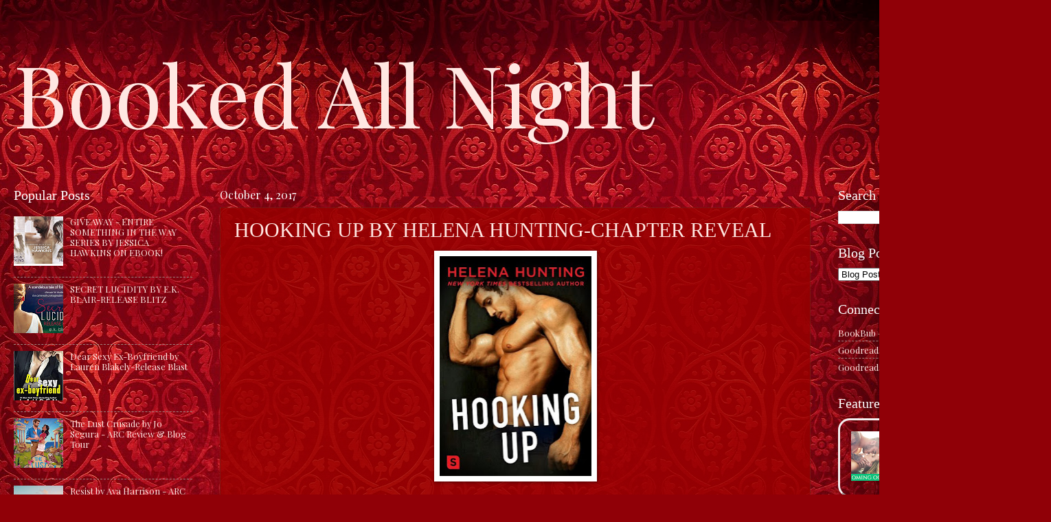

--- FILE ---
content_type: text/html; charset=UTF-8
request_url: https://www.bookedallnightblog.com/2017/10/hooking-up-by-helena-hunting-chapter.html
body_size: 26194
content:
<!DOCTYPE html>
<html class='v2' dir='ltr' lang='en'>
<head>
<link href='https://www.blogger.com/static/v1/widgets/335934321-css_bundle_v2.css' rel='stylesheet' type='text/css'/>
<meta content='width=1100' name='viewport'/>
<meta content='text/html; charset=UTF-8' http-equiv='Content-Type'/>
<meta content='blogger' name='generator'/>
<link href='https://www.bookedallnightblog.com/favicon.ico' rel='icon' type='image/x-icon'/>
<link href='https://www.bookedallnightblog.com/2017/10/hooking-up-by-helena-hunting-chapter.html' rel='canonical'/>
<link rel="alternate" type="application/atom+xml" title="Booked All Night - Atom" href="https://www.bookedallnightblog.com/feeds/posts/default" />
<link rel="alternate" type="application/rss+xml" title="Booked All Night - RSS" href="https://www.bookedallnightblog.com/feeds/posts/default?alt=rss" />
<link rel="service.post" type="application/atom+xml" title="Booked All Night - Atom" href="https://www.blogger.com/feeds/8890973477955562705/posts/default" />

<link rel="alternate" type="application/atom+xml" title="Booked All Night - Atom" href="https://www.bookedallnightblog.com/feeds/1945739759908015946/comments/default" />
<!--Can't find substitution for tag [blog.ieCssRetrofitLinks]-->
<link href='https://blogger.googleusercontent.com/img/b/R29vZ2xl/AVvXsEi2CzH3VcLRwxYgBaUfHlX6k0atT-vz6fskGrqLQr87pgPVR5xzgRKaHrudP15UIZO4qpKXRPlj1NM8-ln-SVOZyqLqMJZRGwOdiKpSn8_7nDEjQSN-v_nW18QaQIkAkOjNdzGnth7xMQY/s320/hooking+up.jpg' rel='image_src'/>
<meta content='https://www.bookedallnightblog.com/2017/10/hooking-up-by-helena-hunting-chapter.html' property='og:url'/>
<meta content='HOOKING UP BY HELENA HUNTING-CHAPTER REVEAL' property='og:title'/>
<meta content='2 women and books.' property='og:description'/>
<meta content='https://blogger.googleusercontent.com/img/b/R29vZ2xl/AVvXsEi2CzH3VcLRwxYgBaUfHlX6k0atT-vz6fskGrqLQr87pgPVR5xzgRKaHrudP15UIZO4qpKXRPlj1NM8-ln-SVOZyqLqMJZRGwOdiKpSn8_7nDEjQSN-v_nW18QaQIkAkOjNdzGnth7xMQY/w1200-h630-p-k-no-nu/hooking+up.jpg' property='og:image'/>
<title>Booked All Night: HOOKING UP BY HELENA HUNTING-CHAPTER REVEAL</title>
<style type='text/css'>@font-face{font-family:'Playfair Display';font-style:normal;font-weight:400;font-display:swap;src:url(//fonts.gstatic.com/s/playfairdisplay/v40/nuFvD-vYSZviVYUb_rj3ij__anPXJzDwcbmjWBN2PKdFvXDTbtPK-F2qC0usEw.woff2)format('woff2');unicode-range:U+0301,U+0400-045F,U+0490-0491,U+04B0-04B1,U+2116;}@font-face{font-family:'Playfair Display';font-style:normal;font-weight:400;font-display:swap;src:url(//fonts.gstatic.com/s/playfairdisplay/v40/nuFvD-vYSZviVYUb_rj3ij__anPXJzDwcbmjWBN2PKdFvXDYbtPK-F2qC0usEw.woff2)format('woff2');unicode-range:U+0102-0103,U+0110-0111,U+0128-0129,U+0168-0169,U+01A0-01A1,U+01AF-01B0,U+0300-0301,U+0303-0304,U+0308-0309,U+0323,U+0329,U+1EA0-1EF9,U+20AB;}@font-face{font-family:'Playfair Display';font-style:normal;font-weight:400;font-display:swap;src:url(//fonts.gstatic.com/s/playfairdisplay/v40/nuFvD-vYSZviVYUb_rj3ij__anPXJzDwcbmjWBN2PKdFvXDZbtPK-F2qC0usEw.woff2)format('woff2');unicode-range:U+0100-02BA,U+02BD-02C5,U+02C7-02CC,U+02CE-02D7,U+02DD-02FF,U+0304,U+0308,U+0329,U+1D00-1DBF,U+1E00-1E9F,U+1EF2-1EFF,U+2020,U+20A0-20AB,U+20AD-20C0,U+2113,U+2C60-2C7F,U+A720-A7FF;}@font-face{font-family:'Playfair Display';font-style:normal;font-weight:400;font-display:swap;src:url(//fonts.gstatic.com/s/playfairdisplay/v40/nuFvD-vYSZviVYUb_rj3ij__anPXJzDwcbmjWBN2PKdFvXDXbtPK-F2qC0s.woff2)format('woff2');unicode-range:U+0000-00FF,U+0131,U+0152-0153,U+02BB-02BC,U+02C6,U+02DA,U+02DC,U+0304,U+0308,U+0329,U+2000-206F,U+20AC,U+2122,U+2191,U+2193,U+2212,U+2215,U+FEFF,U+FFFD;}</style>
<style id='page-skin-1' type='text/css'><!--
/*
-----------------------------------------------
Blogger Template Style
Name:     Watermark
Designer: Blogger
URL:      www.blogger.com
----------------------------------------------- */
/* Variable definitions
====================
<Variable name="keycolor" description="Main Color" type="color" default="#c0a154"/>
<Group description="Page Text" selector="body">
<Variable name="body.font" description="Font" type="font"
default="normal normal 14px Arial, Tahoma, Helvetica, FreeSans, sans-serif"/>
<Variable name="body.text.color" description="Text Color" type="color" default="#333333"/>
</Group>
<Group description="Backgrounds" selector=".main-inner">
<Variable name="body.background.color" description="Outer Background" type="color" default="#c0a154"/>
<Variable name="footer.background.color" description="Footer Background" type="color" default="transparent"/>
</Group>
<Group description="Links" selector=".main-inner">
<Variable name="link.color" description="Link Color" type="color" default="#cc3300"/>
<Variable name="link.visited.color" description="Visited Color" type="color" default="#993322"/>
<Variable name="link.hover.color" description="Hover Color" type="color" default="#ff3300"/>
</Group>
<Group description="Blog Title" selector=".header h1">
<Variable name="header.font" description="Title Font" type="font"
default="normal normal 60px Georgia, Utopia, 'Palatino Linotype', Palatino, serif"/>
<Variable name="header.text.color" description="Title Color" type="color" default="#ffffff" />
</Group>
<Group description="Blog Description" selector=".header .description">
<Variable name="description.text.color" description="Description Color" type="color"
default="#997755" />
</Group>
<Group description="Tabs Text" selector=".tabs-inner .widget li a">
<Variable name="tabs.font" description="Font" type="font"
default="normal normal 20px Georgia, Utopia, 'Palatino Linotype', Palatino, serif"/>
<Variable name="tabs.text.color" description="Text Color" type="color" default="#ffe7e2"/>
<Variable name="tabs.selected.text.color" description="Selected Color" type="color" default="#000000"/>
</Group>
<Group description="Tabs Background" selector=".tabs-outer .PageList">
<Variable name="tabs.background.color" description="Background Color" type="color" default="transparent"/>
<Variable name="tabs.separator.color" description="Separator Color" type="color" default="#ffe7e2"/>
</Group>
<Group description="Date Header" selector="h2.date-header">
<Variable name="date.font" description="Font" type="font"
default="normal normal 16px Playfair Display, Tahoma, Helvetica, FreeSans, sans-serif"/>
<Variable name="date.text.color" description="Text Color" type="color" default="#997755"/>
</Group>
<Group description="Post" selector="h3.post-title, .comments h4">
<Variable name="post.title.font" description="Title Font" type="font"
default="normal normal 30px Georgia, Utopia, 'Palatino Linotype', Palatino, serif"/>
<Variable name="post.background.color" description="Background Color" type="color" default="transparent"/>
<Variable name="post.border.color" description="Border Color" type="color" default="#ccbb99" />
</Group>
<Group description="Post Footer" selector=".post-footer">
<Variable name="post.footer.text.color" description="Text Color" type="color" default="#997755"/>
</Group>
<Group description="Gadgets" selector="h2">
<Variable name="widget.title.font" description="Title Font" type="font"
default="normal normal 20px Georgia, Utopia, 'Palatino Linotype', Palatino, serif"/>
<Variable name="widget.title.text.color" description="Title Color" type="color" default="#000000"/>
<Variable name="widget.alternate.text.color" description="Alternate Color" type="color" default="#777777"/>
</Group>
<Group description="Footer" selector=".footer-inner">
<Variable name="footer.text.color" description="Text Color" type="color" default="#ffe7e2"/>
<Variable name="footer.widget.title.text.color" description="Gadget Title Color" type="color" default="#ffffff"/>
</Group>
<Group description="Footer Links" selector=".footer-inner">
<Variable name="footer.link.color" description="Link Color" type="color" default="#ffe7e2"/>
<Variable name="footer.link.visited.color" description="Visited Color" type="color" default="#ffe7e2"/>
<Variable name="footer.link.hover.color" description="Hover Color" type="color" default="#ffe7e2"/>
</Group>
<Variable name="body.background" description="Body Background" type="background"
color="#ffe7e2" default="$(color) url(https://resources.blogblog.com/blogblog/data/1kt/watermark/body_background_birds.png) repeat scroll top left"/>
<Variable name="body.background.overlay" description="Overlay Background" type="background" color="#ffe7e2"
default="transparent url(https://resources.blogblog.com/blogblog/data/1kt/watermark/body_overlay_birds.png) no-repeat scroll top right"/>
<Variable name="body.background.overlay.height" description="Overlay Background Height" type="length" default="121px" min="0" max="1000px"/>
<Variable name="tabs.background.inner" description="Tabs Background Inner" type="url" default="none"/>
<Variable name="tabs.background.outer" description="Tabs Background Outer" type="url" default="none"/>
<Variable name="tabs.border.size" description="Tabs Border Size" type="length" default="0" min="0" max="10px"/>
<Variable name="tabs.shadow.spread" description="Tabs Shadow Spread" type="length" default="0" min="0" max="100px"/>
<Variable name="main.padding.top" description="Main Padding Top" type="length" default="30px" min="0" max="100px"/>
<Variable name="main.cap.height" description="Main Cap Height" type="length" default="0" min="0" max="100px"/>
<Variable name="main.cap.image" description="Main Cap Image" type="url" default="none"/>
<Variable name="main.cap.overlay" description="Main Cap Overlay" type="url" default="none"/>
<Variable name="main.background" description="Main Background" type="background"
default="transparent none no-repeat scroll top left"/>
<Variable name="post.background.url" description="Post Background URL" type="url"
default="url(https://resources.blogblog.com/blogblog/data/1kt/watermark/post_background_birds.png)"/>
<Variable name="post.border.size" description="Post Border Size" type="length" default="1px" min="0" max="10px"/>
<Variable name="post.border.style" description="Post Border Style" type="string" default="dotted"/>
<Variable name="post.shadow.spread" description="Post Shadow Spread" type="length" default="0" min="0" max="100px"/>
<Variable name="footer.background" description="Footer Background" type="background"
color="#ffe7e2" default="$(color) url(https://resources.blogblog.com/blogblog/data/1kt/watermark/body_background_navigator.png) repeat scroll top left"/>
<Variable name="mobile.background.overlay" description="Mobile Background Overlay" type="string"
default="transparent none repeat scroll top left"/>
<Variable name="startSide" description="Side where text starts in blog language" type="automatic" default="left"/>
<Variable name="endSide" description="Side where text ends in blog language" type="automatic" default="right"/>
*/
/* Use this with templates/1ktemplate-*.html */
/* Content
----------------------------------------------- */
body {
font: normal normal 14px Playfair Display;
color: #ffe7e2;
background: #900007 url(https://themes.googleusercontent.com/image?id=1zbjdiDPtdDm6XJkYOXd5TPa4lqoEV1Z-_QVpFEifR37-l3LBTgGkyVdHnRTWHBVu_7HN) repeat fixed top center /* Credit: caracterdesign (http://www.istockphoto.com/portfolio/caracterdesign?platform=blogger) */;
}
html body .content-outer {
min-width: 0;
max-width: 100%;
width: 100%;
}
.content-outer {
font-size: 92%;
}
a:link {
text-decoration:none;
color: #ffe7e2;
}
a:visited {
text-decoration:none;
color: #ffe7e2;
}
a:hover {
text-decoration:underline;
color: #ffe7e2;
}
.body-fauxcolumns .cap-top {
margin-top: 30px;
background: #900007 url(https://themes.googleusercontent.com/image?id=1zbjdiDPtdDm6XJkYOXd5TPa4lqoEV1Z-_QVpFEifR37-l3LBTgGkyVdHnRTWHBVu_7HN) repeat fixed top center /* Credit: caracterdesign (http://www.istockphoto.com/portfolio/caracterdesign?platform=blogger) */;
height: 256px;
}
.content-inner {
padding: 0;
}
/* Header
----------------------------------------------- */
.header-inner .Header .titlewrapper,
.header-inner .Header .descriptionwrapper {
padding-left: 20px;
padding-right: 20px;
}
.Header h1 {
font: normal normal 125px Playfair Display;
color: #ffe7e2;
text-shadow: 2px 2px rgba(0, 0, 0, .1);
}
.Header h1 a {
color: #ffe7e2;
}
.Header .description {
font-size: 140%;
color: #ae928d;
}
/* Tabs
----------------------------------------------- */
.tabs-inner .section {
margin: 0 20px;
}
.tabs-inner .PageList, .tabs-inner .LinkList, .tabs-inner .Labels {
margin-left: -11px;
margin-right: -11px;
background-color: rgba(68,68,68,0);
border-top: 0 solid #ffffff;
border-bottom: 0 solid #ffffff;
-moz-box-shadow: 0 0 0 rgba(0, 0, 0, .3);
-webkit-box-shadow: 0 0 0 rgba(0, 0, 0, .3);
-goog-ms-box-shadow: 0 0 0 rgba(0, 0, 0, .3);
box-shadow: 0 0 0 rgba(0, 0, 0, .3);
}
.tabs-inner .PageList .widget-content,
.tabs-inner .LinkList .widget-content,
.tabs-inner .Labels .widget-content {
margin: -3px -11px;
background: transparent none  no-repeat scroll right;
}
.tabs-inner .widget ul {
padding: 2px 25px;
max-height: 34px;
background: transparent none no-repeat scroll left;
}
.tabs-inner .widget li {
border: none;
}
.tabs-inner .widget li a {
display: inline-block;
padding: .25em 1em;
font: normal normal 20px Georgia, Utopia, 'Palatino Linotype', Palatino, serif;
color: #ffa07d;
border-right: 1px solid #82625d;
}
.tabs-inner .widget li:first-child a {
border-left: 1px solid #82625d;
}
.tabs-inner .widget li.selected a, .tabs-inner .widget li a:hover {
color: #ffffff;
}
/* Headings
----------------------------------------------- */
h2 {
font: normal normal 20px Georgia, Utopia, 'Palatino Linotype', Palatino, serif;
color: #ffffff;
margin: 0 0 .5em;
}
h2.date-header {
font: normal normal 16px Playfair Display, Tahoma, Helvetica, FreeSans, sans-serif;
color: #ffffff;
}
/* Main
----------------------------------------------- */
.main-inner .column-center-inner,
.main-inner .column-left-inner,
.main-inner .column-right-inner {
padding: 0 5px;
}
.main-outer {
margin-top: 0;
background: transparent none no-repeat scroll top left;
}
.main-inner {
padding-top: 30px;
}
.main-cap-top {
position: relative;
}
.main-cap-top .cap-right {
position: absolute;
height: 0;
width: 100%;
bottom: 0;
background: transparent none repeat-x scroll bottom center;
}
.main-cap-top .cap-left {
position: absolute;
height: 245px;
width: 280px;
right: 0;
bottom: 0;
background: transparent none no-repeat scroll bottom left;
}
/* Posts
----------------------------------------------- */
.post-outer {
padding: 15px 20px;
margin: 0 0 25px;
background: rgba(68,68,68,0) url(https://resources.blogblog.com/blogblog/data/1kt/watermark/post_background_navigator.png) repeat scroll top left;
_background-image: none;
border: dotted 1px #6a2d23;
-moz-box-shadow: 0 0 0 rgba(0, 0, 0, .1);
-webkit-box-shadow: 0 0 0 rgba(0, 0, 0, .1);
-goog-ms-box-shadow: 0 0 0 rgba(0, 0, 0, .1);
box-shadow: 0 0 0 rgba(0, 0, 0, .1);
}
.date-posts {
background: rgba(200, 0, 0, 0.78);
}
h3.post-title {
font: normal normal 30px Georgia, Utopia, 'Palatino Linotype', Palatino, serif;
margin: 0;
}
.comments h4 {
font: normal normal 30px Georgia, Utopia, 'Palatino Linotype', Palatino, serif;
margin: 1em 0 0;
}
.post-body {
font-size: 105%;
line-height: 1.5;
position: relative;
}
.post-header {
margin: 0 0 1em;
color: #ae928d;
}
.post-footer {
margin: 10px 0 0;
padding: 10px 0 0;
color: #ae928d;
border-top: dashed 1px #9e827d;
}
#blog-pager {
font-size: 140%
}
#comments .comment-author {
padding-top: 1.5em;
border-top: dashed 1px #9e827d;
background-position: 0 1.5em;
}
#comments .comment-author:first-child {
padding-top: 0;
border-top: none;
}
.avatar-image-container {
margin: .2em 0 0;
}
/* Comments
----------------------------------------------- */
.comments .comments-content .icon.blog-author {
background-repeat: no-repeat;
background-image: url([data-uri]);
}
.comments .comments-content .loadmore a {
border-top: 1px solid #9e827d;
border-bottom: 1px solid #9e827d;
}
.comments .continue {
border-top: 2px solid #9e827d;
}
/* Widgets
----------------------------------------------- */
.widget ul, .widget #ArchiveList ul.flat {
padding: 0;
list-style: none;
}
.widget ul li, .widget #ArchiveList ul.flat li {
padding: .35em 0;
text-indent: 0;
border-top: dashed 1px #9e827d;
}
.widget ul li:first-child, .widget #ArchiveList ul.flat li:first-child {
border-top: none;
}
.widget .post-body ul {
list-style: disc;
}
.widget .post-body ul li {
border: none;
}
.widget .zippy {
color: #9e827d;
}
.post-body img, .post-body .tr-caption-container, .Profile img, .Image img,
.BlogList .item-thumbnail img {
padding: 5px;
background: #fff;
-moz-box-shadow: 1px 1px 5px rgba(0, 0, 0, .5);
-webkit-box-shadow: 1px 1px 5px rgba(0, 0, 0, .5);
-goog-ms-box-shadow: 1px 1px 5px rgba(0, 0, 0, .5);
box-shadow: 1px 1px 5px rgba(0, 0, 0, .5);
}
.post-body img, .post-body .tr-caption-container {
padding: 8px;
}
.post-body .tr-caption-container {
color: #333333;
}
.post-body .tr-caption-container img {
padding: 0;
background: transparent;
border: none;
-moz-box-shadow: 0 0 0 rgba(0, 0, 0, .1);
-webkit-box-shadow: 0 0 0 rgba(0, 0, 0, .1);
-goog-ms-box-shadow: 0 0 0 rgba(0, 0, 0, .1);
box-shadow: 0 0 0 rgba(0, 0, 0, .1);
}
/* Footer
----------------------------------------------- */
.footer-outer {
color:#ffe7e2;
background: #ffe7e2 url(https://resources.blogblog.com/blogblog/data/1kt/watermark/body_background_navigator.png) repeat scroll top left;
}
.footer-outer a {
color: #ffe7e2;
}
.footer-outer a:visited {
color: #ffe7e2;
}
.footer-outer a:hover {
color: #990002;
}
.footer-outer .widget h2 {
color: #ffffff;
}
/* Mobile
----------------------------------------------- */
body.mobile  {
background-size: 100% auto;
}
.mobile .body-fauxcolumn-outer {
background: transparent none repeat scroll top left;
}
html .mobile .mobile-date-outer {
border-bottom: none;
background: rgba(68,68,68,0) url(https://resources.blogblog.com/blogblog/data/1kt/watermark/post_background_navigator.png) repeat scroll top left;
_background-image: none;
margin-bottom: 10px;
}
.mobile .main-inner .date-outer {
padding: 0;
}
.mobile .main-inner .date-header {
margin: 10px;
}
.mobile .main-cap-top {
z-index: -1;
}
.mobile .content-outer {
font-size: 100%;
}
.mobile .post-outer {
padding: 10px;
}
.mobile .main-cap-top .cap-left {
background: transparent none no-repeat scroll bottom left;
}
.mobile .body-fauxcolumns .cap-top {
margin: 0;
}
.mobile-link-button {
background: rgba(68,68,68,0) url(https://resources.blogblog.com/blogblog/data/1kt/watermark/post_background_navigator.png) repeat scroll top left;
}
.mobile-link-button a:link, .mobile-link-button a:visited {
color: #ffe7e2;
}
.mobile-index-date .date-header {
color: #ffffff;
}
.mobile-index-contents {
color: #ffe7e2;
}
.mobile .tabs-inner .section {
margin: 0;
}
.mobile .tabs-inner .PageList {
margin-left: 0;
margin-right: 0;
}
.mobile .tabs-inner .PageList .widget-content {
margin: 0;
color: #ffffff;
background: rgba(68,68,68,0) url(https://resources.blogblog.com/blogblog/data/1kt/watermark/post_background_navigator.png) repeat scroll top left;
}
.mobile .tabs-inner .PageList .widget-content .pagelist-arrow {
border-left: 1px solid #82625d;
}

--></style>
<style id='template-skin-1' type='text/css'><!--
body {
min-width: 1500px;
}
.content-outer, .content-fauxcolumn-outer, .region-inner {
min-width: 1500px;
max-width: 1500px;
_width: 1500px;
}
.main-inner .columns {
padding-left: 300px;
padding-right: 300px;
}
.main-inner .fauxcolumn-center-outer {
left: 300px;
right: 300px;
/* IE6 does not respect left and right together */
_width: expression(this.parentNode.offsetWidth -
parseInt("300px") -
parseInt("300px") + 'px');
}
.main-inner .fauxcolumn-left-outer {
width: 300px;
}
.main-inner .fauxcolumn-right-outer {
width: 300px;
}
.main-inner .column-left-outer {
width: 300px;
right: 100%;
margin-left: -300px;
}
.main-inner .column-right-outer {
width: 300px;
margin-right: -300px;
}
#layout {
min-width: 0;
}
#layout .content-outer {
min-width: 0;
width: 800px;
}
#layout .region-inner {
min-width: 0;
width: auto;
}
body#layout div.add_widget {
padding: 8px;
}
body#layout div.add_widget a {
margin-left: 32px;
}
--></style>
<style>
    body {background-image:url(https\:\/\/themes.googleusercontent.com\/image?id=1zbjdiDPtdDm6XJkYOXd5TPa4lqoEV1Z-_QVpFEifR37-l3LBTgGkyVdHnRTWHBVu_7HN);}
    
@media (max-width: 200px) { body {background-image:url(https\:\/\/themes.googleusercontent.com\/image?id=1zbjdiDPtdDm6XJkYOXd5TPa4lqoEV1Z-_QVpFEifR37-l3LBTgGkyVdHnRTWHBVu_7HN&options=w200);}}
@media (max-width: 400px) and (min-width: 201px) { body {background-image:url(https\:\/\/themes.googleusercontent.com\/image?id=1zbjdiDPtdDm6XJkYOXd5TPa4lqoEV1Z-_QVpFEifR37-l3LBTgGkyVdHnRTWHBVu_7HN&options=w400);}}
@media (max-width: 800px) and (min-width: 401px) { body {background-image:url(https\:\/\/themes.googleusercontent.com\/image?id=1zbjdiDPtdDm6XJkYOXd5TPa4lqoEV1Z-_QVpFEifR37-l3LBTgGkyVdHnRTWHBVu_7HN&options=w800);}}
@media (max-width: 1200px) and (min-width: 801px) { body {background-image:url(https\:\/\/themes.googleusercontent.com\/image?id=1zbjdiDPtdDm6XJkYOXd5TPa4lqoEV1Z-_QVpFEifR37-l3LBTgGkyVdHnRTWHBVu_7HN&options=w1200);}}
/* Last tag covers anything over one higher than the previous max-size cap. */
@media (min-width: 1201px) { body {background-image:url(https\:\/\/themes.googleusercontent.com\/image?id=1zbjdiDPtdDm6XJkYOXd5TPa4lqoEV1Z-_QVpFEifR37-l3LBTgGkyVdHnRTWHBVu_7HN&options=w1600);}}
  </style>
<link href='https://www.blogger.com/dyn-css/authorization.css?targetBlogID=8890973477955562705&amp;zx=52078842-bc1b-4b35-8883-b775c38e59db' media='none' onload='if(media!=&#39;all&#39;)media=&#39;all&#39;' rel='stylesheet'/><noscript><link href='https://www.blogger.com/dyn-css/authorization.css?targetBlogID=8890973477955562705&amp;zx=52078842-bc1b-4b35-8883-b775c38e59db' rel='stylesheet'/></noscript>
<meta name='google-adsense-platform-account' content='ca-host-pub-1556223355139109'/>
<meta name='google-adsense-platform-domain' content='blogspot.com'/>

<link rel="stylesheet" href="https://fonts.googleapis.com/css2?display=swap&family=Playfair+Display&family=Libre+Baskerville&family=Montserrat&family=Barlow&family=Palatino"></head>
<body class='loading'>
<div class='navbar no-items section' id='navbar' name='Navbar'>
</div>
<div class='body-fauxcolumns'>
<div class='fauxcolumn-outer body-fauxcolumn-outer'>
<div class='cap-top'>
<div class='cap-left'></div>
<div class='cap-right'></div>
</div>
<div class='fauxborder-left'>
<div class='fauxborder-right'></div>
<div class='fauxcolumn-inner'>
</div>
</div>
<div class='cap-bottom'>
<div class='cap-left'></div>
<div class='cap-right'></div>
</div>
</div>
</div>
<div class='content'>
<div class='content-fauxcolumns'>
<div class='fauxcolumn-outer content-fauxcolumn-outer'>
<div class='cap-top'>
<div class='cap-left'></div>
<div class='cap-right'></div>
</div>
<div class='fauxborder-left'>
<div class='fauxborder-right'></div>
<div class='fauxcolumn-inner'>
</div>
</div>
<div class='cap-bottom'>
<div class='cap-left'></div>
<div class='cap-right'></div>
</div>
</div>
</div>
<div class='content-outer'>
<div class='content-cap-top cap-top'>
<div class='cap-left'></div>
<div class='cap-right'></div>
</div>
<div class='fauxborder-left content-fauxborder-left'>
<div class='fauxborder-right content-fauxborder-right'></div>
<div class='content-inner'>
<header>
<div class='header-outer'>
<div class='header-cap-top cap-top'>
<div class='cap-left'></div>
<div class='cap-right'></div>
</div>
<div class='fauxborder-left header-fauxborder-left'>
<div class='fauxborder-right header-fauxborder-right'></div>
<div class='region-inner header-inner'>
<div class='header section' id='header' name='Header'><div class='widget Header' data-version='1' id='Header1'>
<div id='header-inner'>
<div class='titlewrapper'>
<h1 class='title'>
<a href='https://www.bookedallnightblog.com/'>
Booked All Night
</a>
</h1>
</div>
<div class='descriptionwrapper'>
<p class='description'><span>
</span></p>
</div>
</div>
</div></div>
</div>
</div>
<div class='header-cap-bottom cap-bottom'>
<div class='cap-left'></div>
<div class='cap-right'></div>
</div>
</div>
</header>
<div class='tabs-outer'>
<div class='tabs-cap-top cap-top'>
<div class='cap-left'></div>
<div class='cap-right'></div>
</div>
<div class='fauxborder-left tabs-fauxborder-left'>
<div class='fauxborder-right tabs-fauxborder-right'></div>
<div class='region-inner tabs-inner'>
<div class='tabs no-items section' id='crosscol' name='Cross-Column'></div>
<div class='tabs no-items section' id='crosscol-overflow' name='Cross-Column 2'></div>
</div>
</div>
<div class='tabs-cap-bottom cap-bottom'>
<div class='cap-left'></div>
<div class='cap-right'></div>
</div>
</div>
<div class='main-outer'>
<div class='main-cap-top cap-top'>
<div class='cap-left'></div>
<div class='cap-right'></div>
</div>
<div class='fauxborder-left main-fauxborder-left'>
<div class='fauxborder-right main-fauxborder-right'></div>
<div class='region-inner main-inner'>
<div class='columns fauxcolumns'>
<div class='fauxcolumn-outer fauxcolumn-center-outer'>
<div class='cap-top'>
<div class='cap-left'></div>
<div class='cap-right'></div>
</div>
<div class='fauxborder-left'>
<div class='fauxborder-right'></div>
<div class='fauxcolumn-inner'>
</div>
</div>
<div class='cap-bottom'>
<div class='cap-left'></div>
<div class='cap-right'></div>
</div>
</div>
<div class='fauxcolumn-outer fauxcolumn-left-outer'>
<div class='cap-top'>
<div class='cap-left'></div>
<div class='cap-right'></div>
</div>
<div class='fauxborder-left'>
<div class='fauxborder-right'></div>
<div class='fauxcolumn-inner'>
</div>
</div>
<div class='cap-bottom'>
<div class='cap-left'></div>
<div class='cap-right'></div>
</div>
</div>
<div class='fauxcolumn-outer fauxcolumn-right-outer'>
<div class='cap-top'>
<div class='cap-left'></div>
<div class='cap-right'></div>
</div>
<div class='fauxborder-left'>
<div class='fauxborder-right'></div>
<div class='fauxcolumn-inner'>
</div>
</div>
<div class='cap-bottom'>
<div class='cap-left'></div>
<div class='cap-right'></div>
</div>
</div>
<!-- corrects IE6 width calculation -->
<div class='columns-inner'>
<div class='column-center-outer'>
<div class='column-center-inner'>
<div class='main section' id='main' name='Main'><div class='widget Blog' data-version='1' id='Blog1'>
<div class='blog-posts hfeed'>

          <div class="date-outer">
        
<h2 class='date-header'><span>October 4, 2017</span></h2>

          <div class="date-posts">
        
<div class='post-outer'>
<div class='post hentry uncustomized-post-template' itemprop='blogPost' itemscope='itemscope' itemtype='http://schema.org/BlogPosting'>
<meta content='https://blogger.googleusercontent.com/img/b/R29vZ2xl/AVvXsEi2CzH3VcLRwxYgBaUfHlX6k0atT-vz6fskGrqLQr87pgPVR5xzgRKaHrudP15UIZO4qpKXRPlj1NM8-ln-SVOZyqLqMJZRGwOdiKpSn8_7nDEjQSN-v_nW18QaQIkAkOjNdzGnth7xMQY/s320/hooking+up.jpg' itemprop='image_url'/>
<meta content='8890973477955562705' itemprop='blogId'/>
<meta content='1945739759908015946' itemprop='postId'/>
<a name='1945739759908015946'></a>
<h3 class='post-title entry-title' itemprop='name'>
HOOKING UP BY HELENA HUNTING-CHAPTER REVEAL
</h3>
<div class='post-header'>
<div class='post-header-line-1'></div>
</div>
<div class='post-body entry-content' id='post-body-1945739759908015946' itemprop='description articleBody'>
<div class="separator" style="clear: both; text-align: center;">
<a href="https://blogger.googleusercontent.com/img/b/R29vZ2xl/AVvXsEi2CzH3VcLRwxYgBaUfHlX6k0atT-vz6fskGrqLQr87pgPVR5xzgRKaHrudP15UIZO4qpKXRPlj1NM8-ln-SVOZyqLqMJZRGwOdiKpSn8_7nDEjQSN-v_nW18QaQIkAkOjNdzGnth7xMQY/s1600/hooking+up.jpg" imageanchor="1" style="margin-left: 1em; margin-right: 1em;"><img border="0" data-original-height="459" data-original-width="318" height="320" loading="lazy" src="https://blogger.googleusercontent.com/img/b/R29vZ2xl/AVvXsEi2CzH3VcLRwxYgBaUfHlX6k0atT-vz6fskGrqLQr87pgPVR5xzgRKaHrudP15UIZO4qpKXRPlj1NM8-ln-SVOZyqLqMJZRGwOdiKpSn8_7nDEjQSN-v_nW18QaQIkAkOjNdzGnth7xMQY/s320/hooking+up.jpg" width="221" /></a></div>
<div class="separator" style="clear: both; text-align: center;">
<br /></div>
Amalie Whitfield is the picture of a blushing bride during her wedding reception&#8211;but for all the wrong reasons. Instead of proclaiming his undying love, her husband can be heard, by Amalie and their guests, getting off with someone else. She has every reason to freak out, and in a moment of insanity, she throws herself at the first hot-blooded male she sees. But he&#8217;s not interested in becoming her revenge screw.<br /><br />Mortified and desperate to escape the post-wedding drama, Amalie decides to go on her honeymoon alone, only to find the man who rejected her also heading to the same tiny island for work. But this time he isn&#8217;t holding back. She should know better than to sleep with someone she knows, but she can&#8217;t seem to resist him.<br /><br />They might agree that what happens on the island should stay on the island, but neither one can deny that their attraction is more than just physical. <br /><br />Filled with hilariously scandalous situations and enough sexual chemistry to power an airplane from New York City to the South Pacific, <i>Hooking Up</i> is the next standalone, laugh-out-loud romantic comedy from Helena Hunting, the New York Times bestselling author of the Pucked series and <i>Shacking Up</i>.<div>
<br /></div>
<div>
<div style="text-align: center;">
<b>CHAPTER REVEAL</b></div>
<br />
<b>One</b><br /><br />Wedding Unbliss<br /><br />Amie<br /><br /><i>This is the happiest day of my life</i>. I allow that thought to roll around in my head, trying to figure out why it doesn&#8217;t seem to resonate the way it should. This <i>should</i> be the happiest day of my life. So I&#8217;m not exactly certain why the uneasy feeling I associate with cold feet is getting worse rather than dissipating. I&#8217;ve already done the hard part; walked down the aisle and said &#8220;I do.&#8221;<br /><br />My husband excused himself to go to the bathroom several minutes ago and, based on Armstrong&#8217;s itinerary for the day, speeches are supposed to begin promptly at eight-thirty. According to my phone, that&#8217;s less than two minutes from now, and he&#8217;s not here. The emcee for the evening is awaiting Armstrong&#8217;s return before he begins. And then the real party can start. The one where we get to celebrate our commitment to each other as partners for life. As in the rest of my breathing days. Dear God, why does that make my stomach twist?<br /><br />I sip my white wine. Armstrong pointed out that red is not a good idea with my dress, even though it&#8217;s my preference. Besides, I don&#8217;t want it to stain my teeth. That would make for bad pictures.<br /><br />I glance around the hall and see my parents, who are probably celebrating the fact that I didn&#8217;t walk down the aisle with a convicted felon. And frankly, so am I. My dating history pre-Armstrong wasn&#8217;t fabulous.<br /><br />The sheer number of people in attendance spikes my anxiety. Speaking in front of all of these people makes me want to drink more, which is a bad idea. Tipsy speeches could lead to saying the wrong thing. I check my phone under the table again. It&#8217;s after eight-thirty. The longer Armstrong takes to return, the further behind we&#8217;ll get. The music playlist, devised by Armstrong with painstaking efficiency, leaves no room for tardiness. If we don&#8217;t start on time I&#8217;ll have to take out a song, or possibly two, to compensate for his delay and he&#8217;s selected the order in such a way as to make that difficult and that will annoy him. I just want today to be perfect. I want it to be reflective of my decision to marry Armstrong. That I, Amalie Whitfield, can make good choices and am not a disgrace to my family.<br /><br />&#8220;Where the hell is he?&#8221; I scan the room and take another small sip of my wine. I should switch to water soon so I don&#8217;t end up drunk, especially later, when all of this is over and we can celebrate our lifelong commitment to each other without clothes on. I&#8217;m hopeful it will last more than five minutes.<br /><br />Ruby, my maid of honor and best friend for the past decade, puts a hand on my shoulder. &#8220;Would you like Bancroft to find Armstrong?&#8221;<br /><br />Bancroft, or Bane for short, is Ruby&#8217;s boyfriend who she&#8217;s been living with for several months. Recently I find myself getting a little jealous of how affectionate they still are with each other, even after all this time. Cohabitation hasn&#8217;t slowed them down on the sex or their PDA. I have hope that Armstrong and I will be more like Bane and Ruby now that we&#8217;ll be sharing the same bed every night.<br /><br />I&#8217;m about to tell Ruby to give him another minute when a low buzz suddenly fills the hall. It sounds like a school PA system. I start to panic&#8212;they can&#8217;t start the speeches without Armstrong at my side. What&#8217;s the point of speeches if the groom isn&#8217;t present?<br /><br />I&#8217;m halfway out of my seat, ready to tell the deejay, or whoever is behind the mic, he needs to wait, when a very loud moan echoes through the room. The acoustics are phenomenal in here, it&#8217;s why we chose this venue.<br /><br />I glance at Ruby to make sure I&#8217;m not hearing things. Her eyes are wide. The kind of wide associated with shock. The same shock I&#8217;m feeling.<br /><br />Another moan reverberates through the sound system, followed by the words, &#8220;Oh, fuuuck.&#8221;<br /><br />A collective gasp ripples through the now-silent crowd. While the words themselves are scandalous among these guests, it&#8217;s the voice groaning them that makes me sit up straighter, and simultaneously consider hiding under the table.<br /><br />&#8220;Fuck yeah. Ah, suck it. That&#8217;s it. Deep throat it like a good little slut. Fuuuuuccckkkkk.&#8221;<br /><br />My mouth drops and I look to Ruby to ensure I have not completely lost my mind. &#8220;Is that&#8212;&#8221; I don&#8217;t finish the sentence. I already know the answer to the question, so it&#8217;s pointless to ask. Besides, I&#8217;m cut off by yet another loud groan. I clap a hand over my mouth because I&#8217;m not sure I&#8217;m able to close it, my disbelief is as vast as the ocean.<br /><br />Ruby&#8217;s expression mirrors mine, except hers is incredibly animated since she&#8217;s an actress. &#8220;Oh my God. Is that Armstrong?&#8221; Her words are no more than a whisper, but they sound very much like a scream. Oh no, wait, that&#8217;s just Armstrong on the verge of an orgasm. But these sounds are nothing like the ones he makes when he&#8217;s in the throes of passion with me.<br /><br />I clutch Ruby&#8217;s hand. The next sound that comes from him is a hybrid between a hyena laugh and a wolf baying at the moon. And every guest at our wedding is hearing the same thing I am. <i>Our wedding.</i> Someone other than me is blowing my husband at my own wedding. My mortification knows no end.<br /><br />I grab the closest bottle of wine and dump the contents into my glass. Some of it sloshes over the edge and onto the crisp white tablecloth. It doesn&#8217;t matter. There&#8217;s plenty more where it came from. I chug the glass, then grab Ruby&#8217;s.<br /><br />People lean in and whisper to each other, eyes lift to the speakers. A few people, the ones who are probably just here for the social-ladder-climbing potential, question who it is.<br /><br />&#8220;Is the deejay watching porn?&#8221; That comment comes from a table full of mostly drunk singles in their early twenties.<br /><br />Several eyes shift my way as I carelessly down Ruby&#8217;s wine and someone asks where the groom has disappeared to.<br /><br />The grunts and groans grow terrifyingly louder. This is <i>nothing</i> like what I&#8217;m used to in bed with Armstrong. The dirty words aren&#8217;t something he ever uses with me, mostly it&#8217;s just noises and sometimes a &#8220;Right there&#8221; or &#8220;I&#8217;m close,&#8221; but that&#8217;s about it. He&#8217;s never talked to me like he is to the woman currently providing oral pleasure. And I&#8217;m very adept at oral. Although with Armstrong it&#8217;s very polite, neat oral, with no sounds other than the occasional hum. Slurping is uncivilized and a definite no-no.<br /><br />I reach past Ruby for the bottle of red since I don&#8217;t really give a flying fuck about purple teeth right now. As I sink low in my seat I pour another glass of wine, surveying the people in the ballroom from behind the cover of the centerpiece. The centerpieces are huge and excessive and I don&#8217;t like them at all, but at least provides a protective barrier between the guests and my disgust, which I&#8217;m certain they must share. He sounds like a wild animal rutting. It is entirely unsexy. I have no idea who he&#8217;s getting intimate with, but I&#8217;m suddenly very glad it&#8217;s not me.<br /><br />And doesn&#8217;t that tell me more about our relationship than it should.<br /><br />It&#8217;s only been about thirty seconds&#8212;the most humiliating thirty seconds of my life&#8212;before Armstrong comes. How do I know this? Because he says, very clearly, &#8220;Keep sucking, baby, I&#8217;m coming.&#8221;<br /><br />And &#8220;baby,&#8221; whoever she is, makes these horrific gurgling noises. It sounds like some form of alien communication. It&#8217;s way over the top, and apparently Armstrong is loving it, based on the string of vile profanity that spews from his asshole mouth.<br /><br />&#8220;Holy crap. Is this for real? That was really fast,&#8221; Ruby mutters.<br /><br />I guzzle my glass of wine. Then decide the glass is unnecessary and take a long swig from the bottle before Ruby snatches it away. Wine dribbles down my chin and onto my chest, staining the white satin purple. My dress is ruined. I should be freaking out. But I really don&#8217;t care.<br /><br />&#8220;Come on,&#8221; Ruby tugs on my hand. &#8220;We need to get you out of here while people are still distracted.&#8221;<br /><br />My older brother Pierce and the emcee are standing in the middle of the hall, gesturing wildly to the speakers above us. My other brother, Lawson, is on his way toward the podium in an attempt to do something. I don&#8217;t think there&#8217;s anything he can do to stop this train wreck from there.<br /><br />Ruby tugs again, but I&#8217;m frozen, still trying to figure out what exactly just happened. Well, I know what&#8217;s happened. I just can&#8217;t believe it.<br /><br />The sound of a zipper and the rustle of clothes follows. &#8220;Thanks for that, now I&#8217;ll be able to last later tonight,&#8221; Armstrong says.<br /><br />&#8220;What about me?&#8221; A female asks. Her voice is nasally and whiny.<br /><br />&#8220;What about you?&#8221;<br /><br />&#8220;Well I helped you, aren&#8217;t you going to help me?&#8221;<br /><br />&#8220;Didn&#8217;t you come with a date?&#8221;<br /><br />&#8220;Well, yes, but&#8212;&#8221; God her voice is familiar. I just can&#8217;t figure out where I know it from.<br /><br />&#8220;My cousin, right? He loves my sloppy seconds. Speeches are starting. I gotta get back to my ball and chain.&#8221;<br /><br />Gasps of horror ripple through the room, followed by a few giggles. These people really are assholes.<br /><br />I think I&#8217;m going to throw up. I can&#8217;t believe he&#8217;s going to come out here and pretend nothing just happened. Like some other woman didn&#8217;t just have her lips around his cock. His distinctly average cock. Maybe even slightly below average in length, if I&#8217;m being one hundred percent honest.<br /><br />A door opens and closes.<br /><br />Lawson turns on the mic behind the podium and taps it, sending screeching feedback through the room, making people cringe. Too bad no one did that a minute ago.<br /><br />Murmuring grows louder and glances flicker to the head table and then away as Brittany Thorton, a seriously skanky debutante, comes strutting through the doors, using a compact to check her lipstick. She&#8217;s made it her mission to attempt to get into the pants of half the eligible men in this room. She&#8217;s followed, not five seconds later, by a very smug-looking Armstrong.<br /><br />&#8220;I&#8217;m going to kill him.&#8221; I grab the closest steak knife, but it appears my hasty, and possibly felonious, plan is unnecessary. My brothers leave their respective posts and stalk toward him. Across the room my mother is gripping my father&#8217;s arm, whispering furiously in his ear. Great. Just what I need, additional family drama.<br /><br />&#8220;Oh shit,&#8221; Ruby gasps.<br /><br />I follow her gaze to find Bane converging on Armstrong with my brothers. Bancroft is a tank and he used to play professional rugby. I&#8217;ve seen him with his shirt off, he&#8217;s built like a superhero and he&#8217;ll probably crush Armstrong, or at least break something. Possibly multiple somethings.<br /><br />For a second I consider that Ruby should probably stop Bane from destroying Armstrong&#8217;s pretty, regal face, but then I realize I don&#8217;t actually care. In fact, the possibility that he might break Armstrong&#8217;s perfectly straight nose fills me with glee. Armstrong&#8217;s wellbeing is no longer my concern, it&#8217;s more about Bane ending up in prison for murder.<br /><br />&#8220;I hope Armstrong has a good plastic surgeon, he&#8217;s going to need it once Bane is done with him.&#8221; Ruby echoes my internal hopes and her chair tips as she jumps up. &#8220;Come on, let&#8217;s get you out of here.&#8221; She nods to the right.<br /><br />I notice my mother and father engaged in a heated discussion with Armstrong&#8217;s parents. I really don&#8217;t need this right now. Not the drama. Not the humiliation. All I wanted was a nice wedding. Instead I end up with a husband who gets a blow job during our reception&#8212;and it&#8217;s broadcast to everyone attending.<br /><br />Ruby urges me into action. &#8220;Don&#8217;t worry about them. Get your stuff and we&#8217;ll get you the hell out of here. I&#8217;ll have the limo meet you by the entrance near your bridal suite as soon as I can.&#8221;<br /><br />I nod and stumble unsteadily to my feet, thanks to having consumed the better part of a bottle of wine in the last minute and a half. It&#8217;s amazing how ninety seconds can change a person&#8217;s entire life.<br /><br />All hell breaks loose as more men jump in to either pummel or extract Armstrong from the pummeling. I grab my clutch and phone from the table, gather up my stupid, too puffy gown, and head for the bridal suite, where I had prepared for what was supposed to be the most amazing day of my life. And now it&#8217;s likely the worst, at least I hope the mortification level I&#8217;m experiencing can&#8217;t exceed this. I feel like the foulest version of Cinderella ever.<br /><br />I rush down the empty hall and grab the doorknob as I fumble around in my clutch for the key. I&#8217;m surprised when it turns. I thought I&#8217;d locked it before we left for the ceremony. Regardless, I need to get away from everyone before I either lose it or commit a felony. Maybe both. Murder in the first. Armstrong will be my victim. And maybe that horrible skank, Brittany.<br /><br />I thrust the door open and slam it closed behind me, locking it from the inside. Tears threaten to spill over and ruin my makeup. Not that it matters since there&#8217;s no way I&#8217;m going out there again. I can&#8217;t believe my forever lasted less than twelve hours. I can&#8217;t believe the man I&#8217;m supposed to spend the rest of my life loving couldn&#8217;t be faithful to me for even one day. What the hell is wrong with me? With him? I&#8217;m as devastated as I am angry and embarrassed. Once I annul this farce of a marriage I&#8217;ll become a spinster. I should probably go ahead and adopt six or seven cats tonight.<br /><br />&#8220;I need to get out of this dress,&#8221; I say to myself. I reach behind me and pull the bow at the base of my spine. Instead of unfurling, it knots and I only succeed in pulling it tighter. Of course my dress has to be difficult. I growl my annoyance and rush over to my dressing table where my makeup and perfume are scattered from earlier today. Half a mimosa sits unconsumed beside the vase of red roses Armstrong had delivered.<br /><br />The card read: <i>I can&#8217;t wait to spend forever loving you</i>.<br /><br />What a load of bullshit. I drain the contents of the champagne flute, not caring that the drink is warm and flat. Then I throw the glass, because it feels good and the sound of shattering crystal is satisfying. Next I heave the vase of roses, which explodes impressively against the wall, splattering water and shards of glass across the floor.<br /><br />I yank out a couple of the drawers and find a pair of scissors. They actually look more like gardening shears and seem rather out of place, but I don&#8217;t question it. Instead I reach behind me with my back to the mirror and awkwardly try to cut myself free. It&#8217;s not easy with the way I have to crane my neck.<br /><br />&#8220;Goddammit! I need to get out of this stupid dress!&#8221; I yell at my reflection. I think I might actually be losing it just a touch now. I stop messing around with the laces in the back and shove the scissors down the front. I nearly nick myself with the blade&#8212;they&#8217;re a lot sharper than I realized&#8212;but that doesn&#8217;t slow me down. I start hacking my way through the bodice; layers of satin, lace, and intricate beading sliced apart with every vicious snip.<br /><br />I just want out of this nightmare.</div>
<div>
<br /></div>
<div>
<div style="text-align: center;">
<b>CONNECT WITH THE AUTHOR</b></div>
<div style="text-align: center;">
<br /></div>
<div style="text-align: center;">
<a href="https://www.facebook.com/helena.hunting">https://www.facebook.com/helena.hunting</a></div>
<div style="text-align: center;">
<a href="https://twitter.com/helenahunting">https://twitter.com/helenahunting</a></div>
<div style="text-align: center;">
<a href="https://www.instagram.com/helenahunting/">https://www.instagram.com/helenahunting/</a></div>
<div style="text-align: center;">
<a href="https://www.amazon.com/Helena-Hunting/e/B00HHM5MLQ">https://www.amazon.com/Helena-Hunting/e/B00HHM5MLQ</a></div>
<br /> <br /><br /> </div>
<div style='clear: both;'></div>
</div>
<div class='post-footer'>
<div class='post-footer-line post-footer-line-1'>
<span class='post-author vcard'>
</span>
<span class='post-timestamp'>
</span>
<span class='post-comment-link'>
</span>
<span class='post-icons'>
</span>
<div class='post-share-buttons goog-inline-block'>
</div>
</div>
<div class='post-footer-line post-footer-line-2'>
<span class='post-labels'>
</span>
</div>
<div class='post-footer-line post-footer-line-3'>
<span class='post-location'>
</span>
</div>
</div>
</div>
<div class='comments' id='comments'>
<a name='comments'></a>
</div>
</div>

        </div></div>
      
</div>
<div class='blog-pager' id='blog-pager'>
<span id='blog-pager-newer-link'>
<a class='blog-pager-newer-link' href='https://www.bookedallnightblog.com/2017/10/from-this-moment-by-melanie-harlow.html' id='Blog1_blog-pager-newer-link' title='Newer Post'>Newer Post</a>
</span>
<span id='blog-pager-older-link'>
<a class='blog-pager-older-link' href='https://www.bookedallnightblog.com/2017/10/falling-under-you-by-laurelin-paige.html' id='Blog1_blog-pager-older-link' title='Older Post'>Older Post</a>
</span>
<a class='home-link' href='https://www.bookedallnightblog.com/'>Home</a>
</div>
<div class='clear'></div>
<div class='post-feeds'>
</div>
</div></div>
</div>
</div>
<div class='column-left-outer'>
<div class='column-left-inner'>
<aside>
<div class='sidebar section' id='sidebar-left-1'><div class='widget PopularPosts' data-version='1' id='PopularPosts1'>
<h2>Popular Posts</h2>
<div class='widget-content popular-posts'>
<ul>
<li>
<div class='item-thumbnail-only'>
<div class='item-thumbnail'>
<a href='https://www.bookedallnightblog.com/2017/10/giveaway-entire-something-in-way-series.html' target='_blank'>
<img alt='' border='0' src='https://blogger.googleusercontent.com/img/b/R29vZ2xl/AVvXsEhnEq4gmPa7sFpiiqI9cEUowepLQJWQ0v9pVuud1QUxstRImWWcq-w9WoQwk2ywIWtKBSxzrNSKCUSV8MBbfFu793mh3yMBOWf2AGQV-lEojmBz41R8IL3tamfV_gSOm_NRh0k5dJTn-g8/w72-h72-p-k-no-nu/Untitled+collage.jpg'/>
</a>
</div>
<div class='item-title'><a href='https://www.bookedallnightblog.com/2017/10/giveaway-entire-something-in-way-series.html'>GIVEAWAY - ENTIRE SOMETHING IN THE WAY SERIES BY JESSICA HAWKINS ON EBOOK!</a></div>
</div>
<div style='clear: both;'></div>
</li>
<li>
<div class='item-thumbnail-only'>
<div class='item-thumbnail'>
<a href='https://www.bookedallnightblog.com/2018/02/secret-lucidity-by-ek-blair-release.html' target='_blank'>
<img alt='' border='0' src='https://blogger.googleusercontent.com/img/b/R29vZ2xl/AVvXsEgK2RGgzHhMvldFtE5hGM0WkQIaZemfjWqpW6QokG8TsLdlL-SeDO-V_m_mTJqMdf2RZVCiMbZdWJzRyf2CBcR8ExjcPG6a5VYIEQXGMnoovVcmb2uPHJVrJ3f8LPyMa4A-JLl4NbK5S4w/w72-h72-p-k-no-nu/RB+Banner.jpg'/>
</a>
</div>
<div class='item-title'><a href='https://www.bookedallnightblog.com/2018/02/secret-lucidity-by-ek-blair-release.html'>SECRET LUCIDITY BY E.K. BLAIR-RELEASE BLITZ</a></div>
</div>
<div style='clear: both;'></div>
</li>
<li>
<div class='item-thumbnail-only'>
<div class='item-thumbnail'>
<a href='https://www.bookedallnightblog.com/2020/06/dear-sexy-ex-boyfriend-by-lauren.html' target='_blank'>
<img alt='' border='0' src='https://blogger.googleusercontent.com/img/b/R29vZ2xl/AVvXsEiuAwqfez8E0fQsHOGzqspXRxdDswnmNrMxxkCh5IRJE4pwsWyi-B0UPtaFOiHOfQBZSOyU7NQEgKxN59yef78sQwAVOGmvqSxAbJurJr6f_QRABHeVowWws5D-Ma0DMKpvhohiBdoBykz12GVGORHVh9hR_sM71VQ9X18F7P2Zk3zQiqm5h5VlCxS9xWY/w72-h72-p-k-no-nu/53167248.jpgDSEBC.jpg'/>
</a>
</div>
<div class='item-title'><a href='https://www.bookedallnightblog.com/2020/06/dear-sexy-ex-boyfriend-by-lauren.html'>Dear Sexy Ex-Boyfriend by Lauren Blakely-Release Blast</a></div>
</div>
<div style='clear: both;'></div>
</li>
<li>
<div class='item-thumbnail-only'>
<div class='item-thumbnail'>
<a href='https://www.bookedallnightblog.com/2026/01/the-lust-crusade-by-jo-segura-arc.html' target='_blank'>
<img alt='' border='0' src='https://blogger.googleusercontent.com/img/b/R29vZ2xl/AVvXsEgzN_dDBib9x3eG_4nnlIVIjQgMfQ46GRincVvPYFbsRwQa863RA3_kWbJysBekeSHTuUb9fxXSAiVIIjGTp0OyGBf3QIzoqBHI9Hcfv3NdIBU94e6Wed_qT2uHqOhBfC3jtiOs64hE1wAr1rJdZezVUZNrb98SLPdn96_46WRKCqWQkfgmxUjHsZdeh7g/w72-h72-p-k-no-nu/image002%20(1).jpg'/>
</a>
</div>
<div class='item-title'><a href='https://www.bookedallnightblog.com/2026/01/the-lust-crusade-by-jo-segura-arc.html'>The Lust Crusade by Jo Segura - ARC Review & Blog Tour</a></div>
</div>
<div style='clear: both;'></div>
</li>
<li>
<div class='item-thumbnail-only'>
<div class='item-thumbnail'>
<a href='https://www.bookedallnightblog.com/2023/05/resist-by-ava-harrison-arc-review.html' target='_blank'>
<img alt='' border='0' src='https://blogger.googleusercontent.com/img/b/R29vZ2xl/AVvXsEg2Tt5xdrhN-xXO54eUpqPJz2ytLMUgCmQw25FvVBDn1k96UHkxiE92Wa4r-MlZ_L1SAHlFfd1ZMGDuydLdw-xdUDxpAcNXR7e5gNw82IiE5j_ujmSvmKs2Xqr8s7bQX5j24YGcgF-Z4ZeqsEX_CuclTs5OsYtUOQwtO7CBPwrnDsBlmOHBo6sp9V2Vrw/w72-h72-p-k-no-nu/Resist%20RB%20Banner.jpg'/>
</a>
</div>
<div class='item-title'><a href='https://www.bookedallnightblog.com/2023/05/resist-by-ava-harrison-arc-review.html'>Resist by Ava Harrison - ARC Review & Release Blitz</a></div>
</div>
<div style='clear: both;'></div>
</li>
</ul>
<div class='clear'></div>
</div>
</div><div class='widget HTML' data-version='1' id='HTML1'>
<h2 class='title'>What We're Reading</h2>
<div class='widget-content'>
<!-- Show static HTML/CSS as a placeholder in case js is not enabled - javascript include will override this if things work -->
      <style type="text/css" media="screen">
  .gr_custom_container_1741127834 {
    /* customize your Goodreads widget container here*/
    border: 1px solid gray;
    border-radius:10px;
    padding: 10px 5px 10px 5px;
    background-color: transparent;
    color: #000000;
    width: 200px
  }
  .gr_custom_header_1741127834 {
    /* customize your Goodreads header here*/
    border-bottom: 1px solid gray;
    width: 100%;
    margin-bottom: 5px;
    text-align: center;
    font-size: 120%
  }
  .gr_custom_each_container_1741127834 {
    /* customize each individual book container here */
    width: 100%;
    clear: both;
    margin-bottom: 10px;
    overflow: auto;
    padding-bottom: 4px;
    border-bottom: 1px solid #aaa;
  }
  .gr_custom_book_container_1741127834 {
    /* customize your book covers here */
    overflow: hidden;
    height: 160px;
      float: left;
      margin-right: 4px;
      width: 98px;
  }
  .gr_custom_author_1741127834 {
    /* customize your author names here */
    font-size: 10px;
  }
  .gr_custom_tags_1741127834 {
    /* customize your tags here */
    font-size: 10px;
    color: gray;
  }
  .gr_custom_rating_1741127834 {
    /* customize your rating stars here */
    float: right;
  }
</style>

      <div id="gr_custom_widget_1741127834">
          <div class="gr_custom_container_1741127834">
    <h2 class="gr_custom_header_1741127834">
    <a style="text-decoration: none;" rel="nofollow" href="https://www.goodreads.com/review/list/10804446-laura?shelf=currently-reading&amp;utm_medium=api&amp;utm_source=custom_widget">Laura&#39;s Currently Reading</a>
    </h2>
      <div class="gr_custom_each_container_1741127834">
          <div class="gr_custom_book_container_1741127834">
            <a title="Blood Moon" rel="nofollow" href="https://www.goodreads.com/review/show/7366994000?utm_medium=api&amp;utm_source=custom_widget"><img alt="Blood Moon" border="0" src="https://i.gr-assets.com/images/S/compressed.photo.goodreads.com/books/1720793730l/214175156._SX98_.jpg" /></a>
          </div>
          <div class="gr_custom_title_1741127834">
            <a rel="nofollow" href="https://www.goodreads.com/review/show/7366994000?utm_medium=api&amp;utm_source=custom_widget">Blood Moon</a>
          </div>
          <div class="gr_custom_author_1741127834">
            by <a rel="nofollow" href="https://www.goodreads.com/author/show/6218.Sandra_Brown">Sandra       Brown</a>
          </div>
      </div>
  <br style="clear: both"/>
  <center>
    <a rel="nofollow" href="https://www.goodreads.com/"><img alt="goodreads.com" style="border:0" src="https://s.gr-assets.com/images/widget/widget_logo.gif" /></a>
  </center>
  <noscript>
    Share <a rel="nofollow" href="https://www.goodreads.com/">book reviews</a> and ratings with Laura, and even join a <a rel="nofollow" href="https://www.goodreads.com/group">book club</a> on Goodreads.
  </noscript>
  </div>

      </div>
      <script src="https://www.goodreads.com/review/custom_widget/10804446.Laura's%20Currently%20Reading?cover_position=left&cover_size=medium&num_books=2&order=a&shelf=currently-reading&show_author=1&show_cover=1&show_rating=0&show_review=0&show_tags=0&show_title=1&sort=date_added&widget_bg_color=FFFFFF&widget_bg_transparent=true&widget_border_width=1&widget_id=1741127834&widget_text_color=000000&widget_title_size=medium&widget_width=thin" type="text/javascript" charset="utf-8"></script>
</div>
<div class='clear'></div>
</div><div class='widget Label' data-version='1' id='Label1'>
<h2>Most Loved Reads</h2>
<div class='widget-content list-label-widget-content'>
<ul>
<li>
<a dir='ltr' href='https://www.bookedallnightblog.com/search/label/4%20Stars'>4 Stars</a>
</li>
<li>
<a dir='ltr' href='https://www.bookedallnightblog.com/search/label/4.5%20stars'>4.5 stars</a>
</li>
<li>
<a dir='ltr' href='https://www.bookedallnightblog.com/search/label/5%20Stars'>5 Stars</a>
</li>
</ul>
<div class='clear'></div>
</div>
</div><div class='widget HTML' data-version='1' id='HTML2'>
<h2 class='title'>Recent Reads</h2>
<div class='widget-content'>
<style type="text/css" media="screen">
        .gr_grid_container {
          /* customize grid container div here. eg: width: 500px; */
        }

        .gr_grid_book_container {
          /* customize book cover container div here */
          float: left;
          width: 98px;
          height: 160px;
          padding: 3px 3px;
          overflow: hidden;
        }
      </style>
      <div id="gr_grid_widget_1741132932">
        <!-- Show static html as a placeholder in case js is not enabled - javascript include will override this if things work -->
          <div class="gr_grid_container">
    <div class="gr_grid_book_container"><a title="Love Me Gently (Deer Creek Novel, #1)" rel="nofollow" href="https://www.goodreads.com/book/show/222239239-love-me-gently"><img alt="Love Me Gently" border="0" src="https://i.gr-assets.com/images/S/compressed.photo.goodreads.com/books/1735319109l/222239239._SX98_.jpg" /></a></div>
    <div class="gr_grid_book_container"><a title="Because the Night: A Vampire Romance" rel="nofollow" href="https://www.goodreads.com/book/show/223880308-because-the-night"><img alt="Because the Night: A Vampire Romance" border="0" src="https://i.gr-assets.com/images/S/compressed.photo.goodreads.com/books/1738239808l/223880308._SX98_.jpg" /></a></div>
  <noscript><br/>Share <a rel="nofollow" href="/">book reviews</a> and ratings with Laura, and even join a <a rel="nofollow" href="/group">book club</a> on Goodreads.</noscript>
  </div>

      </div>
      <script src="https://www.goodreads.com/review/grid_widget/10804446.Laura's%20bookshelf:%20read?cover_size=medium&hide_link=true&hide_title=true&num_books=2&order=d&shelf=read&sort=date_updated&widget_id=1741132932" type="text/javascript" charset="utf-8"></script>
</div>
<div class='clear'></div>
</div></div>
</aside>
</div>
</div>
<div class='column-right-outer'>
<div class='column-right-inner'>
<aside>
<div class='sidebar section' id='sidebar-right-1'><div class='widget BlogSearch' data-version='1' id='BlogSearch1'>
<h2 class='title'>Search This Blog</h2>
<div class='widget-content'>
<div id='BlogSearch1_form'>
<form action='https://www.bookedallnightblog.com/search' class='gsc-search-box' target='_top'>
<table cellpadding='0' cellspacing='0' class='gsc-search-box'>
<tbody>
<tr>
<td class='gsc-input'>
<input autocomplete='off' class='gsc-input' name='q' size='10' title='search' type='text' value=''/>
</td>
<td class='gsc-search-button'>
<input class='gsc-search-button' title='search' type='submit' value='Search'/>
</td>
</tr>
</tbody>
</table>
</form>
</div>
</div>
<div class='clear'></div>
</div><div class='widget BlogArchive' data-version='1' id='BlogArchive1'>
<h2>Blog Post Archive</h2>
<div class='widget-content'>
<div id='ArchiveList'>
<div id='BlogArchive1_ArchiveList'>
<select id='BlogArchive1_ArchiveMenu'>
<option value=''>Blog Post Archive</option>
<option value='https://www.bookedallnightblog.com/2026_01_18_archive.html'>January 18 - January 25 (2)</option>
<option value='https://www.bookedallnightblog.com/2026_01_04_archive.html'>January 4 - January 11 (4)</option>
<option value='https://www.bookedallnightblog.com/2025_12_28_archive.html'>December 28 - January 4 (1)</option>
<option value='https://www.bookedallnightblog.com/2025_12_14_archive.html'>December 14 - December 21 (1)</option>
<option value='https://www.bookedallnightblog.com/2025_12_07_archive.html'>December 7 - December 14 (1)</option>
<option value='https://www.bookedallnightblog.com/2025_11_30_archive.html'>November 30 - December 7 (1)</option>
<option value='https://www.bookedallnightblog.com/2025_11_23_archive.html'>November 23 - November 30 (1)</option>
<option value='https://www.bookedallnightblog.com/2025_11_16_archive.html'>November 16 - November 23 (1)</option>
<option value='https://www.bookedallnightblog.com/2025_11_09_archive.html'>November 9 - November 16 (1)</option>
<option value='https://www.bookedallnightblog.com/2025_11_02_archive.html'>November 2 - November 9 (2)</option>
<option value='https://www.bookedallnightblog.com/2025_10_26_archive.html'>October 26 - November 2 (4)</option>
<option value='https://www.bookedallnightblog.com/2025_10_19_archive.html'>October 19 - October 26 (1)</option>
<option value='https://www.bookedallnightblog.com/2025_10_12_archive.html'>October 12 - October 19 (2)</option>
<option value='https://www.bookedallnightblog.com/2025_10_05_archive.html'>October 5 - October 12 (1)</option>
<option value='https://www.bookedallnightblog.com/2025_09_14_archive.html'>September 14 - September 21 (1)</option>
<option value='https://www.bookedallnightblog.com/2025_09_07_archive.html'>September 7 - September 14 (1)</option>
<option value='https://www.bookedallnightblog.com/2025_08_24_archive.html'>August 24 - August 31 (1)</option>
<option value='https://www.bookedallnightblog.com/2025_07_20_archive.html'>July 20 - July 27 (2)</option>
<option value='https://www.bookedallnightblog.com/2025_07_13_archive.html'>July 13 - July 20 (2)</option>
<option value='https://www.bookedallnightblog.com/2025_07_06_archive.html'>July 6 - July 13 (3)</option>
<option value='https://www.bookedallnightblog.com/2025_06_29_archive.html'>June 29 - July 6 (2)</option>
<option value='https://www.bookedallnightblog.com/2025_06_15_archive.html'>June 15 - June 22 (3)</option>
<option value='https://www.bookedallnightblog.com/2025_06_08_archive.html'>June 8 - June 15 (1)</option>
<option value='https://www.bookedallnightblog.com/2025_06_01_archive.html'>June 1 - June 8 (1)</option>
<option value='https://www.bookedallnightblog.com/2025_05_25_archive.html'>May 25 - June 1 (2)</option>
<option value='https://www.bookedallnightblog.com/2025_05_18_archive.html'>May 18 - May 25 (3)</option>
<option value='https://www.bookedallnightblog.com/2025_05_11_archive.html'>May 11 - May 18 (1)</option>
<option value='https://www.bookedallnightblog.com/2025_05_04_archive.html'>May 4 - May 11 (3)</option>
<option value='https://www.bookedallnightblog.com/2025_04_27_archive.html'>April 27 - May 4 (1)</option>
<option value='https://www.bookedallnightblog.com/2025_04_20_archive.html'>April 20 - April 27 (1)</option>
<option value='https://www.bookedallnightblog.com/2025_04_13_archive.html'>April 13 - April 20 (2)</option>
<option value='https://www.bookedallnightblog.com/2025_03_23_archive.html'>March 23 - March 30 (1)</option>
<option value='https://www.bookedallnightblog.com/2025_03_16_archive.html'>March 16 - March 23 (2)</option>
<option value='https://www.bookedallnightblog.com/2025_03_09_archive.html'>March 9 - March 16 (2)</option>
<option value='https://www.bookedallnightblog.com/2025_03_02_archive.html'>March 2 - March 9 (3)</option>
<option value='https://www.bookedallnightblog.com/2025_02_16_archive.html'>February 16 - February 23 (2)</option>
<option value='https://www.bookedallnightblog.com/2025_02_09_archive.html'>February 9 - February 16 (2)</option>
<option value='https://www.bookedallnightblog.com/2025_02_02_archive.html'>February 2 - February 9 (2)</option>
<option value='https://www.bookedallnightblog.com/2025_01_26_archive.html'>January 26 - February 2 (1)</option>
<option value='https://www.bookedallnightblog.com/2025_01_12_archive.html'>January 12 - January 19 (2)</option>
<option value='https://www.bookedallnightblog.com/2025_01_05_archive.html'>January 5 - January 12 (3)</option>
<option value='https://www.bookedallnightblog.com/2024_12_22_archive.html'>December 22 - December 29 (1)</option>
<option value='https://www.bookedallnightblog.com/2024_12_01_archive.html'>December 1 - December 8 (2)</option>
<option value='https://www.bookedallnightblog.com/2024_11_24_archive.html'>November 24 - December 1 (1)</option>
<option value='https://www.bookedallnightblog.com/2024_10_13_archive.html'>October 13 - October 20 (1)</option>
<option value='https://www.bookedallnightblog.com/2024_10_06_archive.html'>October 6 - October 13 (3)</option>
<option value='https://www.bookedallnightblog.com/2024_09_29_archive.html'>September 29 - October 6 (2)</option>
<option value='https://www.bookedallnightblog.com/2024_09_22_archive.html'>September 22 - September 29 (1)</option>
<option value='https://www.bookedallnightblog.com/2024_09_15_archive.html'>September 15 - September 22 (1)</option>
<option value='https://www.bookedallnightblog.com/2024_09_08_archive.html'>September 8 - September 15 (3)</option>
<option value='https://www.bookedallnightblog.com/2024_09_01_archive.html'>September 1 - September 8 (2)</option>
<option value='https://www.bookedallnightblog.com/2024_08_18_archive.html'>August 18 - August 25 (2)</option>
<option value='https://www.bookedallnightblog.com/2024_08_11_archive.html'>August 11 - August 18 (1)</option>
<option value='https://www.bookedallnightblog.com/2024_08_04_archive.html'>August 4 - August 11 (2)</option>
<option value='https://www.bookedallnightblog.com/2024_07_28_archive.html'>July 28 - August 4 (2)</option>
<option value='https://www.bookedallnightblog.com/2024_07_14_archive.html'>July 14 - July 21 (1)</option>
<option value='https://www.bookedallnightblog.com/2024_07_07_archive.html'>July 7 - July 14 (1)</option>
<option value='https://www.bookedallnightblog.com/2024_06_23_archive.html'>June 23 - June 30 (3)</option>
<option value='https://www.bookedallnightblog.com/2024_06_09_archive.html'>June 9 - June 16 (1)</option>
<option value='https://www.bookedallnightblog.com/2024_06_02_archive.html'>June 2 - June 9 (1)</option>
<option value='https://www.bookedallnightblog.com/2024_05_05_archive.html'>May 5 - May 12 (3)</option>
<option value='https://www.bookedallnightblog.com/2024_04_28_archive.html'>April 28 - May 5 (1)</option>
<option value='https://www.bookedallnightblog.com/2024_04_21_archive.html'>April 21 - April 28 (1)</option>
<option value='https://www.bookedallnightblog.com/2024_04_07_archive.html'>April 7 - April 14 (1)</option>
<option value='https://www.bookedallnightblog.com/2024_02_25_archive.html'>February 25 - March 3 (1)</option>
<option value='https://www.bookedallnightblog.com/2024_02_18_archive.html'>February 18 - February 25 (2)</option>
<option value='https://www.bookedallnightblog.com/2024_02_11_archive.html'>February 11 - February 18 (1)</option>
<option value='https://www.bookedallnightblog.com/2024_01_28_archive.html'>January 28 - February 4 (2)</option>
<option value='https://www.bookedallnightblog.com/2024_01_21_archive.html'>January 21 - January 28 (3)</option>
<option value='https://www.bookedallnightblog.com/2024_01_14_archive.html'>January 14 - January 21 (1)</option>
<option value='https://www.bookedallnightblog.com/2023_12_31_archive.html'>December 31 - January 7 (1)</option>
<option value='https://www.bookedallnightblog.com/2023_12_24_archive.html'>December 24 - December 31 (1)</option>
<option value='https://www.bookedallnightblog.com/2023_12_03_archive.html'>December 3 - December 10 (1)</option>
<option value='https://www.bookedallnightblog.com/2023_11_26_archive.html'>November 26 - December 3 (2)</option>
<option value='https://www.bookedallnightblog.com/2023_11_12_archive.html'>November 12 - November 19 (1)</option>
<option value='https://www.bookedallnightblog.com/2023_10_29_archive.html'>October 29 - November 5 (1)</option>
<option value='https://www.bookedallnightblog.com/2023_10_22_archive.html'>October 22 - October 29 (1)</option>
<option value='https://www.bookedallnightblog.com/2023_10_15_archive.html'>October 15 - October 22 (1)</option>
<option value='https://www.bookedallnightblog.com/2023_10_08_archive.html'>October 8 - October 15 (1)</option>
<option value='https://www.bookedallnightblog.com/2023_10_01_archive.html'>October 1 - October 8 (7)</option>
<option value='https://www.bookedallnightblog.com/2023_09_24_archive.html'>September 24 - October 1 (1)</option>
<option value='https://www.bookedallnightblog.com/2023_09_03_archive.html'>September 3 - September 10 (1)</option>
<option value='https://www.bookedallnightblog.com/2023_08_27_archive.html'>August 27 - September 3 (2)</option>
<option value='https://www.bookedallnightblog.com/2023_08_20_archive.html'>August 20 - August 27 (1)</option>
<option value='https://www.bookedallnightblog.com/2023_08_13_archive.html'>August 13 - August 20 (2)</option>
<option value='https://www.bookedallnightblog.com/2023_08_06_archive.html'>August 6 - August 13 (1)</option>
<option value='https://www.bookedallnightblog.com/2023_07_30_archive.html'>July 30 - August 6 (2)</option>
<option value='https://www.bookedallnightblog.com/2023_07_23_archive.html'>July 23 - July 30 (1)</option>
<option value='https://www.bookedallnightblog.com/2023_07_16_archive.html'>July 16 - July 23 (7)</option>
<option value='https://www.bookedallnightblog.com/2023_07_09_archive.html'>July 9 - July 16 (3)</option>
<option value='https://www.bookedallnightblog.com/2023_07_02_archive.html'>July 2 - July 9 (1)</option>
<option value='https://www.bookedallnightblog.com/2023_06_25_archive.html'>June 25 - July 2 (3)</option>
<option value='https://www.bookedallnightblog.com/2023_06_18_archive.html'>June 18 - June 25 (1)</option>
<option value='https://www.bookedallnightblog.com/2023_06_11_archive.html'>June 11 - June 18 (6)</option>
<option value='https://www.bookedallnightblog.com/2023_06_04_archive.html'>June 4 - June 11 (4)</option>
<option value='https://www.bookedallnightblog.com/2023_05_28_archive.html'>May 28 - June 4 (4)</option>
<option value='https://www.bookedallnightblog.com/2023_05_21_archive.html'>May 21 - May 28 (1)</option>
<option value='https://www.bookedallnightblog.com/2023_05_14_archive.html'>May 14 - May 21 (2)</option>
<option value='https://www.bookedallnightblog.com/2023_05_07_archive.html'>May 7 - May 14 (2)</option>
<option value='https://www.bookedallnightblog.com/2023_04_30_archive.html'>April 30 - May 7 (2)</option>
<option value='https://www.bookedallnightblog.com/2023_04_23_archive.html'>April 23 - April 30 (1)</option>
<option value='https://www.bookedallnightblog.com/2023_04_09_archive.html'>April 9 - April 16 (6)</option>
<option value='https://www.bookedallnightblog.com/2023_04_02_archive.html'>April 2 - April 9 (2)</option>
<option value='https://www.bookedallnightblog.com/2023_03_26_archive.html'>March 26 - April 2 (2)</option>
<option value='https://www.bookedallnightblog.com/2023_03_19_archive.html'>March 19 - March 26 (5)</option>
<option value='https://www.bookedallnightblog.com/2023_03_12_archive.html'>March 12 - March 19 (1)</option>
<option value='https://www.bookedallnightblog.com/2023_02_19_archive.html'>February 19 - February 26 (3)</option>
<option value='https://www.bookedallnightblog.com/2023_02_12_archive.html'>February 12 - February 19 (2)</option>
<option value='https://www.bookedallnightblog.com/2023_01_29_archive.html'>January 29 - February 5 (3)</option>
<option value='https://www.bookedallnightblog.com/2023_01_22_archive.html'>January 22 - January 29 (3)</option>
<option value='https://www.bookedallnightblog.com/2023_01_15_archive.html'>January 15 - January 22 (2)</option>
<option value='https://www.bookedallnightblog.com/2023_01_08_archive.html'>January 8 - January 15 (7)</option>
<option value='https://www.bookedallnightblog.com/2023_01_01_archive.html'>January 1 - January 8 (1)</option>
<option value='https://www.bookedallnightblog.com/2022_12_25_archive.html'>December 25 - January 1 (2)</option>
<option value='https://www.bookedallnightblog.com/2022_11_20_archive.html'>November 20 - November 27 (1)</option>
<option value='https://www.bookedallnightblog.com/2022_11_13_archive.html'>November 13 - November 20 (2)</option>
<option value='https://www.bookedallnightblog.com/2022_10_30_archive.html'>October 30 - November 6 (1)</option>
<option value='https://www.bookedallnightblog.com/2022_10_23_archive.html'>October 23 - October 30 (2)</option>
<option value='https://www.bookedallnightblog.com/2022_10_09_archive.html'>October 9 - October 16 (2)</option>
<option value='https://www.bookedallnightblog.com/2022_10_02_archive.html'>October 2 - October 9 (2)</option>
<option value='https://www.bookedallnightblog.com/2022_09_25_archive.html'>September 25 - October 2 (1)</option>
<option value='https://www.bookedallnightblog.com/2022_09_18_archive.html'>September 18 - September 25 (2)</option>
<option value='https://www.bookedallnightblog.com/2022_09_11_archive.html'>September 11 - September 18 (2)</option>
<option value='https://www.bookedallnightblog.com/2022_09_04_archive.html'>September 4 - September 11 (2)</option>
<option value='https://www.bookedallnightblog.com/2022_08_14_archive.html'>August 14 - August 21 (1)</option>
<option value='https://www.bookedallnightblog.com/2022_07_31_archive.html'>July 31 - August 7 (2)</option>
<option value='https://www.bookedallnightblog.com/2022_07_24_archive.html'>July 24 - July 31 (1)</option>
<option value='https://www.bookedallnightblog.com/2022_07_10_archive.html'>July 10 - July 17 (4)</option>
<option value='https://www.bookedallnightblog.com/2022_06_26_archive.html'>June 26 - July 3 (2)</option>
<option value='https://www.bookedallnightblog.com/2022_06_19_archive.html'>June 19 - June 26 (3)</option>
<option value='https://www.bookedallnightblog.com/2022_06_12_archive.html'>June 12 - June 19 (3)</option>
<option value='https://www.bookedallnightblog.com/2022_06_05_archive.html'>June 5 - June 12 (4)</option>
<option value='https://www.bookedallnightblog.com/2022_05_29_archive.html'>May 29 - June 5 (1)</option>
<option value='https://www.bookedallnightblog.com/2022_05_22_archive.html'>May 22 - May 29 (1)</option>
<option value='https://www.bookedallnightblog.com/2022_05_15_archive.html'>May 15 - May 22 (2)</option>
<option value='https://www.bookedallnightblog.com/2022_05_08_archive.html'>May 8 - May 15 (4)</option>
<option value='https://www.bookedallnightblog.com/2022_05_01_archive.html'>May 1 - May 8 (1)</option>
<option value='https://www.bookedallnightblog.com/2022_04_24_archive.html'>April 24 - May 1 (3)</option>
<option value='https://www.bookedallnightblog.com/2022_04_17_archive.html'>April 17 - April 24 (4)</option>
<option value='https://www.bookedallnightblog.com/2022_04_10_archive.html'>April 10 - April 17 (1)</option>
<option value='https://www.bookedallnightblog.com/2022_03_27_archive.html'>March 27 - April 3 (2)</option>
<option value='https://www.bookedallnightblog.com/2022_03_20_archive.html'>March 20 - March 27 (1)</option>
<option value='https://www.bookedallnightblog.com/2022_03_13_archive.html'>March 13 - March 20 (3)</option>
<option value='https://www.bookedallnightblog.com/2022_03_06_archive.html'>March 6 - March 13 (1)</option>
<option value='https://www.bookedallnightblog.com/2022_02_27_archive.html'>February 27 - March 6 (5)</option>
<option value='https://www.bookedallnightblog.com/2022_02_20_archive.html'>February 20 - February 27 (2)</option>
<option value='https://www.bookedallnightblog.com/2022_02_13_archive.html'>February 13 - February 20 (2)</option>
<option value='https://www.bookedallnightblog.com/2022_02_06_archive.html'>February 6 - February 13 (4)</option>
<option value='https://www.bookedallnightblog.com/2022_01_30_archive.html'>January 30 - February 6 (2)</option>
<option value='https://www.bookedallnightblog.com/2022_01_23_archive.html'>January 23 - January 30 (6)</option>
<option value='https://www.bookedallnightblog.com/2022_01_16_archive.html'>January 16 - January 23 (7)</option>
<option value='https://www.bookedallnightblog.com/2022_01_09_archive.html'>January 9 - January 16 (2)</option>
<option value='https://www.bookedallnightblog.com/2022_01_02_archive.html'>January 2 - January 9 (9)</option>
<option value='https://www.bookedallnightblog.com/2021_12_12_archive.html'>December 12 - December 19 (1)</option>
<option value='https://www.bookedallnightblog.com/2021_12_05_archive.html'>December 5 - December 12 (1)</option>
<option value='https://www.bookedallnightblog.com/2021_11_28_archive.html'>November 28 - December 5 (1)</option>
<option value='https://www.bookedallnightblog.com/2021_11_21_archive.html'>November 21 - November 28 (2)</option>
<option value='https://www.bookedallnightblog.com/2021_11_14_archive.html'>November 14 - November 21 (1)</option>
<option value='https://www.bookedallnightblog.com/2021_10_31_archive.html'>October 31 - November 7 (1)</option>
<option value='https://www.bookedallnightblog.com/2021_10_24_archive.html'>October 24 - October 31 (1)</option>
<option value='https://www.bookedallnightblog.com/2021_10_17_archive.html'>October 17 - October 24 (2)</option>
<option value='https://www.bookedallnightblog.com/2021_10_10_archive.html'>October 10 - October 17 (1)</option>
<option value='https://www.bookedallnightblog.com/2021_10_03_archive.html'>October 3 - October 10 (1)</option>
<option value='https://www.bookedallnightblog.com/2021_09_26_archive.html'>September 26 - October 3 (2)</option>
<option value='https://www.bookedallnightblog.com/2021_09_19_archive.html'>September 19 - September 26 (1)</option>
<option value='https://www.bookedallnightblog.com/2021_08_29_archive.html'>August 29 - September 5 (5)</option>
<option value='https://www.bookedallnightblog.com/2021_08_22_archive.html'>August 22 - August 29 (1)</option>
<option value='https://www.bookedallnightblog.com/2021_08_15_archive.html'>August 15 - August 22 (1)</option>
<option value='https://www.bookedallnightblog.com/2021_08_08_archive.html'>August 8 - August 15 (1)</option>
<option value='https://www.bookedallnightblog.com/2021_08_01_archive.html'>August 1 - August 8 (1)</option>
<option value='https://www.bookedallnightblog.com/2021_07_25_archive.html'>July 25 - August 1 (1)</option>
<option value='https://www.bookedallnightblog.com/2021_07_18_archive.html'>July 18 - July 25 (2)</option>
<option value='https://www.bookedallnightblog.com/2021_06_27_archive.html'>June 27 - July 4 (2)</option>
<option value='https://www.bookedallnightblog.com/2021_06_20_archive.html'>June 20 - June 27 (1)</option>
<option value='https://www.bookedallnightblog.com/2021_06_06_archive.html'>June 6 - June 13 (4)</option>
<option value='https://www.bookedallnightblog.com/2021_05_30_archive.html'>May 30 - June 6 (2)</option>
<option value='https://www.bookedallnightblog.com/2021_05_23_archive.html'>May 23 - May 30 (2)</option>
<option value='https://www.bookedallnightblog.com/2021_05_09_archive.html'>May 9 - May 16 (3)</option>
<option value='https://www.bookedallnightblog.com/2021_04_25_archive.html'>April 25 - May 2 (4)</option>
<option value='https://www.bookedallnightblog.com/2021_04_18_archive.html'>April 18 - April 25 (2)</option>
<option value='https://www.bookedallnightblog.com/2021_04_11_archive.html'>April 11 - April 18 (1)</option>
<option value='https://www.bookedallnightblog.com/2021_04_04_archive.html'>April 4 - April 11 (2)</option>
<option value='https://www.bookedallnightblog.com/2021_03_21_archive.html'>March 21 - March 28 (2)</option>
<option value='https://www.bookedallnightblog.com/2021_03_14_archive.html'>March 14 - March 21 (1)</option>
<option value='https://www.bookedallnightblog.com/2021_03_07_archive.html'>March 7 - March 14 (1)</option>
<option value='https://www.bookedallnightblog.com/2021_02_28_archive.html'>February 28 - March 7 (1)</option>
<option value='https://www.bookedallnightblog.com/2021_02_21_archive.html'>February 21 - February 28 (6)</option>
<option value='https://www.bookedallnightblog.com/2021_02_14_archive.html'>February 14 - February 21 (2)</option>
<option value='https://www.bookedallnightblog.com/2021_02_07_archive.html'>February 7 - February 14 (2)</option>
<option value='https://www.bookedallnightblog.com/2021_01_17_archive.html'>January 17 - January 24 (2)</option>
<option value='https://www.bookedallnightblog.com/2021_01_10_archive.html'>January 10 - January 17 (3)</option>
<option value='https://www.bookedallnightblog.com/2021_01_03_archive.html'>January 3 - January 10 (9)</option>
<option value='https://www.bookedallnightblog.com/2020_12_27_archive.html'>December 27 - January 3 (1)</option>
<option value='https://www.bookedallnightblog.com/2020_12_20_archive.html'>December 20 - December 27 (1)</option>
<option value='https://www.bookedallnightblog.com/2020_12_06_archive.html'>December 6 - December 13 (3)</option>
<option value='https://www.bookedallnightblog.com/2020_11_29_archive.html'>November 29 - December 6 (5)</option>
<option value='https://www.bookedallnightblog.com/2020_11_22_archive.html'>November 22 - November 29 (3)</option>
<option value='https://www.bookedallnightblog.com/2020_11_15_archive.html'>November 15 - November 22 (1)</option>
<option value='https://www.bookedallnightblog.com/2020_11_08_archive.html'>November 8 - November 15 (2)</option>
<option value='https://www.bookedallnightblog.com/2020_10_25_archive.html'>October 25 - November 1 (2)</option>
<option value='https://www.bookedallnightblog.com/2020_10_18_archive.html'>October 18 - October 25 (5)</option>
<option value='https://www.bookedallnightblog.com/2020_10_11_archive.html'>October 11 - October 18 (3)</option>
<option value='https://www.bookedallnightblog.com/2020_10_04_archive.html'>October 4 - October 11 (4)</option>
<option value='https://www.bookedallnightblog.com/2020_09_27_archive.html'>September 27 - October 4 (3)</option>
<option value='https://www.bookedallnightblog.com/2020_09_20_archive.html'>September 20 - September 27 (4)</option>
<option value='https://www.bookedallnightblog.com/2020_09_13_archive.html'>September 13 - September 20 (4)</option>
<option value='https://www.bookedallnightblog.com/2020_08_30_archive.html'>August 30 - September 6 (3)</option>
<option value='https://www.bookedallnightblog.com/2020_08_23_archive.html'>August 23 - August 30 (9)</option>
<option value='https://www.bookedallnightblog.com/2020_08_16_archive.html'>August 16 - August 23 (4)</option>
<option value='https://www.bookedallnightblog.com/2020_08_09_archive.html'>August 9 - August 16 (10)</option>
<option value='https://www.bookedallnightblog.com/2020_08_02_archive.html'>August 2 - August 9 (3)</option>
<option value='https://www.bookedallnightblog.com/2020_07_26_archive.html'>July 26 - August 2 (5)</option>
<option value='https://www.bookedallnightblog.com/2020_07_19_archive.html'>July 19 - July 26 (3)</option>
<option value='https://www.bookedallnightblog.com/2020_07_12_archive.html'>July 12 - July 19 (5)</option>
<option value='https://www.bookedallnightblog.com/2020_06_28_archive.html'>June 28 - July 5 (4)</option>
<option value='https://www.bookedallnightblog.com/2020_06_21_archive.html'>June 21 - June 28 (6)</option>
<option value='https://www.bookedallnightblog.com/2020_06_14_archive.html'>June 14 - June 21 (8)</option>
<option value='https://www.bookedallnightblog.com/2020_06_07_archive.html'>June 7 - June 14 (3)</option>
<option value='https://www.bookedallnightblog.com/2020_05_31_archive.html'>May 31 - June 7 (2)</option>
<option value='https://www.bookedallnightblog.com/2020_05_24_archive.html'>May 24 - May 31 (4)</option>
<option value='https://www.bookedallnightblog.com/2020_05_17_archive.html'>May 17 - May 24 (5)</option>
<option value='https://www.bookedallnightblog.com/2020_05_10_archive.html'>May 10 - May 17 (1)</option>
<option value='https://www.bookedallnightblog.com/2020_05_03_archive.html'>May 3 - May 10 (2)</option>
<option value='https://www.bookedallnightblog.com/2020_04_26_archive.html'>April 26 - May 3 (1)</option>
<option value='https://www.bookedallnightblog.com/2020_04_19_archive.html'>April 19 - April 26 (1)</option>
<option value='https://www.bookedallnightblog.com/2020_04_12_archive.html'>April 12 - April 19 (1)</option>
<option value='https://www.bookedallnightblog.com/2020_04_05_archive.html'>April 5 - April 12 (2)</option>
<option value='https://www.bookedallnightblog.com/2020_03_29_archive.html'>March 29 - April 5 (1)</option>
<option value='https://www.bookedallnightblog.com/2020_03_22_archive.html'>March 22 - March 29 (2)</option>
<option value='https://www.bookedallnightblog.com/2020_03_15_archive.html'>March 15 - March 22 (1)</option>
<option value='https://www.bookedallnightblog.com/2020_03_08_archive.html'>March 8 - March 15 (6)</option>
<option value='https://www.bookedallnightblog.com/2020_03_01_archive.html'>March 1 - March 8 (1)</option>
<option value='https://www.bookedallnightblog.com/2020_02_23_archive.html'>February 23 - March 1 (2)</option>
<option value='https://www.bookedallnightblog.com/2020_02_16_archive.html'>February 16 - February 23 (6)</option>
<option value='https://www.bookedallnightblog.com/2020_02_09_archive.html'>February 9 - February 16 (8)</option>
<option value='https://www.bookedallnightblog.com/2020_02_02_archive.html'>February 2 - February 9 (5)</option>
<option value='https://www.bookedallnightblog.com/2020_01_26_archive.html'>January 26 - February 2 (9)</option>
<option value='https://www.bookedallnightblog.com/2020_01_19_archive.html'>January 19 - January 26 (7)</option>
<option value='https://www.bookedallnightblog.com/2020_01_12_archive.html'>January 12 - January 19 (4)</option>
<option value='https://www.bookedallnightblog.com/2020_01_05_archive.html'>January 5 - January 12 (3)</option>
<option value='https://www.bookedallnightblog.com/2019_12_29_archive.html'>December 29 - January 5 (6)</option>
<option value='https://www.bookedallnightblog.com/2019_12_08_archive.html'>December 8 - December 15 (6)</option>
<option value='https://www.bookedallnightblog.com/2019_12_01_archive.html'>December 1 - December 8 (6)</option>
<option value='https://www.bookedallnightblog.com/2019_11_24_archive.html'>November 24 - December 1 (2)</option>
<option value='https://www.bookedallnightblog.com/2019_11_17_archive.html'>November 17 - November 24 (5)</option>
<option value='https://www.bookedallnightblog.com/2019_11_10_archive.html'>November 10 - November 17 (6)</option>
<option value='https://www.bookedallnightblog.com/2019_11_03_archive.html'>November 3 - November 10 (6)</option>
<option value='https://www.bookedallnightblog.com/2019_10_27_archive.html'>October 27 - November 3 (7)</option>
<option value='https://www.bookedallnightblog.com/2019_10_20_archive.html'>October 20 - October 27 (7)</option>
<option value='https://www.bookedallnightblog.com/2019_10_13_archive.html'>October 13 - October 20 (4)</option>
<option value='https://www.bookedallnightblog.com/2019_10_06_archive.html'>October 6 - October 13 (3)</option>
<option value='https://www.bookedallnightblog.com/2019_09_29_archive.html'>September 29 - October 6 (4)</option>
<option value='https://www.bookedallnightblog.com/2019_09_22_archive.html'>September 22 - September 29 (6)</option>
<option value='https://www.bookedallnightblog.com/2019_09_15_archive.html'>September 15 - September 22 (2)</option>
<option value='https://www.bookedallnightblog.com/2019_09_08_archive.html'>September 8 - September 15 (1)</option>
<option value='https://www.bookedallnightblog.com/2019_09_01_archive.html'>September 1 - September 8 (5)</option>
<option value='https://www.bookedallnightblog.com/2019_08_25_archive.html'>August 25 - September 1 (4)</option>
<option value='https://www.bookedallnightblog.com/2019_08_18_archive.html'>August 18 - August 25 (2)</option>
<option value='https://www.bookedallnightblog.com/2019_08_11_archive.html'>August 11 - August 18 (4)</option>
<option value='https://www.bookedallnightblog.com/2019_08_04_archive.html'>August 4 - August 11 (2)</option>
<option value='https://www.bookedallnightblog.com/2019_07_28_archive.html'>July 28 - August 4 (6)</option>
<option value='https://www.bookedallnightblog.com/2019_07_21_archive.html'>July 21 - July 28 (4)</option>
<option value='https://www.bookedallnightblog.com/2019_07_14_archive.html'>July 14 - July 21 (4)</option>
<option value='https://www.bookedallnightblog.com/2019_07_07_archive.html'>July 7 - July 14 (2)</option>
<option value='https://www.bookedallnightblog.com/2019_06_30_archive.html'>June 30 - July 7 (5)</option>
<option value='https://www.bookedallnightblog.com/2019_06_23_archive.html'>June 23 - June 30 (3)</option>
<option value='https://www.bookedallnightblog.com/2019_06_16_archive.html'>June 16 - June 23 (2)</option>
<option value='https://www.bookedallnightblog.com/2019_06_09_archive.html'>June 9 - June 16 (4)</option>
<option value='https://www.bookedallnightblog.com/2019_06_02_archive.html'>June 2 - June 9 (7)</option>
<option value='https://www.bookedallnightblog.com/2019_05_26_archive.html'>May 26 - June 2 (2)</option>
<option value='https://www.bookedallnightblog.com/2019_05_19_archive.html'>May 19 - May 26 (5)</option>
<option value='https://www.bookedallnightblog.com/2019_05_12_archive.html'>May 12 - May 19 (6)</option>
<option value='https://www.bookedallnightblog.com/2019_05_05_archive.html'>May 5 - May 12 (5)</option>
<option value='https://www.bookedallnightblog.com/2019_04_28_archive.html'>April 28 - May 5 (6)</option>
<option value='https://www.bookedallnightblog.com/2019_04_21_archive.html'>April 21 - April 28 (1)</option>
<option value='https://www.bookedallnightblog.com/2019_04_14_archive.html'>April 14 - April 21 (2)</option>
<option value='https://www.bookedallnightblog.com/2019_04_07_archive.html'>April 7 - April 14 (4)</option>
<option value='https://www.bookedallnightblog.com/2019_03_31_archive.html'>March 31 - April 7 (3)</option>
<option value='https://www.bookedallnightblog.com/2019_03_24_archive.html'>March 24 - March 31 (3)</option>
<option value='https://www.bookedallnightblog.com/2019_03_17_archive.html'>March 17 - March 24 (6)</option>
<option value='https://www.bookedallnightblog.com/2019_03_10_archive.html'>March 10 - March 17 (6)</option>
<option value='https://www.bookedallnightblog.com/2019_03_03_archive.html'>March 3 - March 10 (4)</option>
<option value='https://www.bookedallnightblog.com/2019_02_24_archive.html'>February 24 - March 3 (6)</option>
<option value='https://www.bookedallnightblog.com/2019_02_17_archive.html'>February 17 - February 24 (1)</option>
<option value='https://www.bookedallnightblog.com/2019_02_10_archive.html'>February 10 - February 17 (5)</option>
<option value='https://www.bookedallnightblog.com/2019_02_03_archive.html'>February 3 - February 10 (4)</option>
<option value='https://www.bookedallnightblog.com/2019_01_27_archive.html'>January 27 - February 3 (5)</option>
<option value='https://www.bookedallnightblog.com/2019_01_20_archive.html'>January 20 - January 27 (5)</option>
<option value='https://www.bookedallnightblog.com/2019_01_13_archive.html'>January 13 - January 20 (4)</option>
<option value='https://www.bookedallnightblog.com/2019_01_06_archive.html'>January 6 - January 13 (8)</option>
<option value='https://www.bookedallnightblog.com/2018_12_30_archive.html'>December 30 - January 6 (7)</option>
<option value='https://www.bookedallnightblog.com/2018_12_23_archive.html'>December 23 - December 30 (1)</option>
<option value='https://www.bookedallnightblog.com/2018_12_16_archive.html'>December 16 - December 23 (1)</option>
<option value='https://www.bookedallnightblog.com/2018_12_09_archive.html'>December 9 - December 16 (5)</option>
<option value='https://www.bookedallnightblog.com/2018_12_02_archive.html'>December 2 - December 9 (1)</option>
<option value='https://www.bookedallnightblog.com/2018_11_25_archive.html'>November 25 - December 2 (6)</option>
<option value='https://www.bookedallnightblog.com/2018_11_18_archive.html'>November 18 - November 25 (2)</option>
<option value='https://www.bookedallnightblog.com/2018_11_11_archive.html'>November 11 - November 18 (1)</option>
<option value='https://www.bookedallnightblog.com/2018_11_04_archive.html'>November 4 - November 11 (6)</option>
<option value='https://www.bookedallnightblog.com/2018_10_14_archive.html'>October 14 - October 21 (3)</option>
<option value='https://www.bookedallnightblog.com/2018_10_07_archive.html'>October 7 - October 14 (6)</option>
<option value='https://www.bookedallnightblog.com/2018_09_30_archive.html'>September 30 - October 7 (5)</option>
<option value='https://www.bookedallnightblog.com/2018_09_23_archive.html'>September 23 - September 30 (5)</option>
<option value='https://www.bookedallnightblog.com/2018_09_16_archive.html'>September 16 - September 23 (4)</option>
<option value='https://www.bookedallnightblog.com/2018_09_09_archive.html'>September 9 - September 16 (5)</option>
<option value='https://www.bookedallnightblog.com/2018_09_02_archive.html'>September 2 - September 9 (6)</option>
<option value='https://www.bookedallnightblog.com/2018_08_26_archive.html'>August 26 - September 2 (18)</option>
<option value='https://www.bookedallnightblog.com/2018_08_19_archive.html'>August 19 - August 26 (15)</option>
<option value='https://www.bookedallnightblog.com/2018_08_12_archive.html'>August 12 - August 19 (13)</option>
<option value='https://www.bookedallnightblog.com/2018_08_05_archive.html'>August 5 - August 12 (13)</option>
<option value='https://www.bookedallnightblog.com/2018_07_29_archive.html'>July 29 - August 5 (10)</option>
<option value='https://www.bookedallnightblog.com/2018_07_22_archive.html'>July 22 - July 29 (6)</option>
<option value='https://www.bookedallnightblog.com/2018_07_15_archive.html'>July 15 - July 22 (5)</option>
<option value='https://www.bookedallnightblog.com/2018_07_08_archive.html'>July 8 - July 15 (15)</option>
<option value='https://www.bookedallnightblog.com/2018_07_01_archive.html'>July 1 - July 8 (4)</option>
<option value='https://www.bookedallnightblog.com/2018_06_24_archive.html'>June 24 - July 1 (7)</option>
<option value='https://www.bookedallnightblog.com/2018_06_17_archive.html'>June 17 - June 24 (4)</option>
<option value='https://www.bookedallnightblog.com/2018_06_10_archive.html'>June 10 - June 17 (10)</option>
<option value='https://www.bookedallnightblog.com/2018_06_03_archive.html'>June 3 - June 10 (7)</option>
<option value='https://www.bookedallnightblog.com/2018_05_27_archive.html'>May 27 - June 3 (14)</option>
<option value='https://www.bookedallnightblog.com/2018_05_20_archive.html'>May 20 - May 27 (12)</option>
<option value='https://www.bookedallnightblog.com/2018_05_13_archive.html'>May 13 - May 20 (15)</option>
<option value='https://www.bookedallnightblog.com/2018_05_06_archive.html'>May 6 - May 13 (11)</option>
<option value='https://www.bookedallnightblog.com/2018_04_29_archive.html'>April 29 - May 6 (13)</option>
<option value='https://www.bookedallnightblog.com/2018_04_22_archive.html'>April 22 - April 29 (9)</option>
<option value='https://www.bookedallnightblog.com/2018_04_15_archive.html'>April 15 - April 22 (10)</option>
<option value='https://www.bookedallnightblog.com/2018_04_08_archive.html'>April 8 - April 15 (12)</option>
<option value='https://www.bookedallnightblog.com/2018_04_01_archive.html'>April 1 - April 8 (7)</option>
<option value='https://www.bookedallnightblog.com/2018_03_25_archive.html'>March 25 - April 1 (19)</option>
<option value='https://www.bookedallnightblog.com/2018_03_18_archive.html'>March 18 - March 25 (13)</option>
<option value='https://www.bookedallnightblog.com/2018_03_11_archive.html'>March 11 - March 18 (16)</option>
<option value='https://www.bookedallnightblog.com/2018_03_04_archive.html'>March 4 - March 11 (15)</option>
<option value='https://www.bookedallnightblog.com/2018_02_25_archive.html'>February 25 - March 4 (21)</option>
<option value='https://www.bookedallnightblog.com/2018_02_18_archive.html'>February 18 - February 25 (20)</option>
<option value='https://www.bookedallnightblog.com/2018_02_11_archive.html'>February 11 - February 18 (18)</option>
<option value='https://www.bookedallnightblog.com/2018_02_04_archive.html'>February 4 - February 11 (23)</option>
<option value='https://www.bookedallnightblog.com/2018_01_28_archive.html'>January 28 - February 4 (14)</option>
<option value='https://www.bookedallnightblog.com/2018_01_21_archive.html'>January 21 - January 28 (11)</option>
<option value='https://www.bookedallnightblog.com/2018_01_14_archive.html'>January 14 - January 21 (11)</option>
<option value='https://www.bookedallnightblog.com/2018_01_07_archive.html'>January 7 - January 14 (14)</option>
<option value='https://www.bookedallnightblog.com/2017_12_31_archive.html'>December 31 - January 7 (22)</option>
<option value='https://www.bookedallnightblog.com/2017_12_24_archive.html'>December 24 - December 31 (10)</option>
<option value='https://www.bookedallnightblog.com/2017_12_17_archive.html'>December 17 - December 24 (7)</option>
<option value='https://www.bookedallnightblog.com/2017_12_10_archive.html'>December 10 - December 17 (5)</option>
<option value='https://www.bookedallnightblog.com/2017_12_03_archive.html'>December 3 - December 10 (16)</option>
<option value='https://www.bookedallnightblog.com/2017_11_26_archive.html'>November 26 - December 3 (9)</option>
<option value='https://www.bookedallnightblog.com/2017_11_19_archive.html'>November 19 - November 26 (5)</option>
<option value='https://www.bookedallnightblog.com/2017_11_12_archive.html'>November 12 - November 19 (13)</option>
<option value='https://www.bookedallnightblog.com/2017_11_05_archive.html'>November 5 - November 12 (6)</option>
<option value='https://www.bookedallnightblog.com/2017_10_29_archive.html'>October 29 - November 5 (12)</option>
<option value='https://www.bookedallnightblog.com/2017_10_22_archive.html'>October 22 - October 29 (7)</option>
<option value='https://www.bookedallnightblog.com/2017_10_15_archive.html'>October 15 - October 22 (7)</option>
<option value='https://www.bookedallnightblog.com/2017_10_08_archive.html'>October 8 - October 15 (15)</option>
<option value='https://www.bookedallnightblog.com/2017_10_01_archive.html'>October 1 - October 8 (10)</option>
<option value='https://www.bookedallnightblog.com/2017_09_24_archive.html'>September 24 - October 1 (9)</option>
<option value='https://www.bookedallnightblog.com/2017_09_17_archive.html'>September 17 - September 24 (10)</option>
<option value='https://www.bookedallnightblog.com/2017_09_10_archive.html'>September 10 - September 17 (10)</option>
<option value='https://www.bookedallnightblog.com/2017_09_03_archive.html'>September 3 - September 10 (14)</option>
<option value='https://www.bookedallnightblog.com/2017_08_27_archive.html'>August 27 - September 3 (9)</option>
<option value='https://www.bookedallnightblog.com/2017_08_20_archive.html'>August 20 - August 27 (14)</option>
<option value='https://www.bookedallnightblog.com/2017_08_13_archive.html'>August 13 - August 20 (5)</option>
<option value='https://www.bookedallnightblog.com/2017_08_06_archive.html'>August 6 - August 13 (14)</option>
<option value='https://www.bookedallnightblog.com/2017_07_30_archive.html'>July 30 - August 6 (12)</option>
<option value='https://www.bookedallnightblog.com/2017_07_23_archive.html'>July 23 - July 30 (14)</option>
<option value='https://www.bookedallnightblog.com/2017_07_16_archive.html'>July 16 - July 23 (15)</option>
<option value='https://www.bookedallnightblog.com/2017_07_09_archive.html'>July 9 - July 16 (21)</option>
<option value='https://www.bookedallnightblog.com/2017_07_02_archive.html'>July 2 - July 9 (12)</option>
<option value='https://www.bookedallnightblog.com/2017_06_25_archive.html'>June 25 - July 2 (18)</option>
<option value='https://www.bookedallnightblog.com/2017_06_18_archive.html'>June 18 - June 25 (20)</option>
<option value='https://www.bookedallnightblog.com/2017_06_11_archive.html'>June 11 - June 18 (15)</option>
<option value='https://www.bookedallnightblog.com/2017_06_04_archive.html'>June 4 - June 11 (18)</option>
<option value='https://www.bookedallnightblog.com/2017_05_28_archive.html'>May 28 - June 4 (21)</option>
<option value='https://www.bookedallnightblog.com/2017_05_21_archive.html'>May 21 - May 28 (25)</option>
<option value='https://www.bookedallnightblog.com/2017_05_14_archive.html'>May 14 - May 21 (23)</option>
<option value='https://www.bookedallnightblog.com/2017_05_07_archive.html'>May 7 - May 14 (15)</option>
<option value='https://www.bookedallnightblog.com/2017_04_30_archive.html'>April 30 - May 7 (17)</option>
<option value='https://www.bookedallnightblog.com/2017_04_23_archive.html'>April 23 - April 30 (29)</option>
<option value='https://www.bookedallnightblog.com/2017_04_16_archive.html'>April 16 - April 23 (16)</option>
<option value='https://www.bookedallnightblog.com/2017_04_09_archive.html'>April 9 - April 16 (17)</option>
<option value='https://www.bookedallnightblog.com/2017_04_02_archive.html'>April 2 - April 9 (24)</option>
<option value='https://www.bookedallnightblog.com/2017_03_26_archive.html'>March 26 - April 2 (30)</option>
<option value='https://www.bookedallnightblog.com/2017_03_19_archive.html'>March 19 - March 26 (23)</option>
<option value='https://www.bookedallnightblog.com/2017_03_12_archive.html'>March 12 - March 19 (24)</option>
<option value='https://www.bookedallnightblog.com/2017_03_05_archive.html'>March 5 - March 12 (38)</option>
<option value='https://www.bookedallnightblog.com/2017_02_26_archive.html'>February 26 - March 5 (34)</option>
<option value='https://www.bookedallnightblog.com/2017_02_19_archive.html'>February 19 - February 26 (26)</option>
<option value='https://www.bookedallnightblog.com/2017_02_12_archive.html'>February 12 - February 19 (17)</option>
<option value='https://www.bookedallnightblog.com/2017_02_05_archive.html'>February 5 - February 12 (2)</option>
</select>
</div>
</div>
<div class='clear'></div>
</div>
</div>
<div class='widget LinkList' data-version='1' id='LinkList1'>
<h2>Connect With Us</h2>
<div class='widget-content'>
<ul>
<li><a href='https://www.bookbub.com/profile/1109828588'>BookBub - Laura</a></li>
<li><a href='https://www.goodreads.com/user/show/10804446-laura'>Goodreads - Laura</a></li>
<li><a href='https://www.goodreads.com/user/show/52661933-melissa'>Goodreads - Melissa</a></li>
</ul>
<div class='clear'></div>
</div>
</div><div class='widget HTML' data-version='1' id='HTML3'>
<h2 class='title'>Featured Posts</h2>
<div class='widget-content'>
<script numberofposts="3" label="none" display="vertical" boxrounding="17" boxbackground="transparent" boxpadding="16" lineheight="0.9" borderwidth="3" borderstyle="outset" bordercolor="#f4f0f0" showimage="left" imagesize="72" imagerounding="0" noimage="https%3A%2F%2F1.bp.blogspot.com%2F-agSKfOT_mcg%2FYOdAzPGnEjI%2FAAAAAAAAAdg%2FsXjDeQtO9UUc4_tOgPANgH2dTry4BJYIACLcBGAsYHQ%2Fs0%2Fno-image.jpg" showtitle="left" titlefont="&#39;Playfair Display&#39;, &#39;Book Antiqua&#39;, Playfair Display, serif" titlesize="16" boldtitle="false" titlecolor="#f4f4f0" showinfo="none" showlabels="left" numberoflabels="0" excerptlength="0" textfont="&#39;Playfair Display&#39;, &#39;Book Antiqua&#39;, Playfair Display, serif" textsize="14" textcolor="#e3e3e3" async="async" src="https://cdn.jsdelivr.net/gh/bloggerwidgets/scripts@1.1.7/randomposts.js"></script>
</div>
<div class='clear'></div>
</div><div class='widget Stats' data-version='1' id='Stats1'>
<h2>Total Pageviews</h2>
<div class='widget-content'>
<div id='Stats1_content' style='display: none;'>
<span class='counter-wrapper text-counter-wrapper' id='Stats1_totalCount'>
</span>
<div class='clear'></div>
</div>
</div>
</div><div class='widget LinkList' data-version='1' id='LinkList2'>
<h2>Review Requests</h2>
<div class='widget-content'>
<ul>
<li><a href='https://goo.gl/forms/itWXPjaJ46D7Mkqj1'>Booked All Night Review Request</a></li>
</ul>
<div class='clear'></div>
</div>
</div><div class='widget PageList' data-version='1' id='PageList1'>
<h2>The Fine Print!</h2>
<div class='widget-content'>
<ul>
<li>
<a href='http://www.bookedallnightblog.com/p/review-policy.html'>ARC Policy</a>
</li>
<li>
<a href='http://www.bookedallnightblog.com/p/review-policy_12.html'>Review Policy</a>
</li>
<li>
<a href='http://www.bookedallnightblog.com/p/disclaimers.html'>Disclaimers: Affiliate Links &amp; ARC</a>
</li>
<li>
<a href='http://www.bookedallnightblog.com/p/copyright-policy.html'>Copyright Policy</a>
</li>
</ul>
<div class='clear'></div>
</div>
</div><div class='widget Subscribe' data-version='1' id='Subscribe1'>
<div style='white-space:nowrap'>
<h2 class='title'>Subscribe</h2>
<div class='widget-content'>
<div class='subscribe-wrapper subscribe-type-POST'>
<div class='subscribe expanded subscribe-type-POST' id='SW_READER_LIST_Subscribe1POST' style='display:none;'>
<div class='top'>
<span class='inner' onclick='return(_SW_toggleReaderList(event, "Subscribe1POST"));'>
<img class='subscribe-dropdown-arrow' src='https://resources.blogblog.com/img/widgets/arrow_dropdown.gif'/>
<img align='absmiddle' alt='' border='0' class='feed-icon' src='https://resources.blogblog.com/img/icon_feed12.png'/>
Posts
</span>
<div class='feed-reader-links'>
<a class='feed-reader-link' href='https://www.netvibes.com/subscribe.php?url=https%3A%2F%2Fwww.bookedallnightblog.com%2Ffeeds%2Fposts%2Fdefault' target='_blank'>
<img src='https://resources.blogblog.com/img/widgets/subscribe-netvibes.png'/>
</a>
<a class='feed-reader-link' href='https://add.my.yahoo.com/content?url=https%3A%2F%2Fwww.bookedallnightblog.com%2Ffeeds%2Fposts%2Fdefault' target='_blank'>
<img src='https://resources.blogblog.com/img/widgets/subscribe-yahoo.png'/>
</a>
<a class='feed-reader-link' href='https://www.bookedallnightblog.com/feeds/posts/default' target='_blank'>
<img align='absmiddle' class='feed-icon' src='https://resources.blogblog.com/img/icon_feed12.png'/>
                  Atom
                </a>
</div>
</div>
<div class='bottom'></div>
</div>
<div class='subscribe' id='SW_READER_LIST_CLOSED_Subscribe1POST' onclick='return(_SW_toggleReaderList(event, "Subscribe1POST"));'>
<div class='top'>
<span class='inner'>
<img class='subscribe-dropdown-arrow' src='https://resources.blogblog.com/img/widgets/arrow_dropdown.gif'/>
<span onclick='return(_SW_toggleReaderList(event, "Subscribe1POST"));'>
<img align='absmiddle' alt='' border='0' class='feed-icon' src='https://resources.blogblog.com/img/icon_feed12.png'/>
Posts
</span>
</span>
</div>
<div class='bottom'></div>
</div>
</div>
<div class='subscribe-wrapper subscribe-type-PER_POST'>
<div class='subscribe expanded subscribe-type-PER_POST' id='SW_READER_LIST_Subscribe1PER_POST' style='display:none;'>
<div class='top'>
<span class='inner' onclick='return(_SW_toggleReaderList(event, "Subscribe1PER_POST"));'>
<img class='subscribe-dropdown-arrow' src='https://resources.blogblog.com/img/widgets/arrow_dropdown.gif'/>
<img align='absmiddle' alt='' border='0' class='feed-icon' src='https://resources.blogblog.com/img/icon_feed12.png'/>
Comments
</span>
<div class='feed-reader-links'>
<a class='feed-reader-link' href='https://www.netvibes.com/subscribe.php?url=https%3A%2F%2Fwww.bookedallnightblog.com%2Ffeeds%2F1945739759908015946%2Fcomments%2Fdefault' target='_blank'>
<img src='https://resources.blogblog.com/img/widgets/subscribe-netvibes.png'/>
</a>
<a class='feed-reader-link' href='https://add.my.yahoo.com/content?url=https%3A%2F%2Fwww.bookedallnightblog.com%2Ffeeds%2F1945739759908015946%2Fcomments%2Fdefault' target='_blank'>
<img src='https://resources.blogblog.com/img/widgets/subscribe-yahoo.png'/>
</a>
<a class='feed-reader-link' href='https://www.bookedallnightblog.com/feeds/1945739759908015946/comments/default' target='_blank'>
<img align='absmiddle' class='feed-icon' src='https://resources.blogblog.com/img/icon_feed12.png'/>
                  Atom
                </a>
</div>
</div>
<div class='bottom'></div>
</div>
<div class='subscribe' id='SW_READER_LIST_CLOSED_Subscribe1PER_POST' onclick='return(_SW_toggleReaderList(event, "Subscribe1PER_POST"));'>
<div class='top'>
<span class='inner'>
<img class='subscribe-dropdown-arrow' src='https://resources.blogblog.com/img/widgets/arrow_dropdown.gif'/>
<span onclick='return(_SW_toggleReaderList(event, "Subscribe1PER_POST"));'>
<img align='absmiddle' alt='' border='0' class='feed-icon' src='https://resources.blogblog.com/img/icon_feed12.png'/>
Comments
</span>
</span>
</div>
<div class='bottom'></div>
</div>
</div>
<div style='clear:both'></div>
</div>
</div>
<div class='clear'></div>
</div></div>
</aside>
</div>
</div>
</div>
<div style='clear: both'></div>
<!-- columns -->
</div>
<!-- main -->
</div>
</div>
<div class='main-cap-bottom cap-bottom'>
<div class='cap-left'></div>
<div class='cap-right'></div>
</div>
</div>
<footer>
<div class='footer-outer'>
<div class='footer-cap-top cap-top'>
<div class='cap-left'></div>
<div class='cap-right'></div>
</div>
<div class='fauxborder-left footer-fauxborder-left'>
<div class='fauxborder-right footer-fauxborder-right'></div>
<div class='region-inner footer-inner'>
<div class='foot no-items section' id='footer-1'></div>
<table border='0' cellpadding='0' cellspacing='0' class='section-columns columns-2'>
<tbody>
<tr>
<td class='first columns-cell'>
<div class='foot no-items section' id='footer-2-1'></div>
</td>
<td class='columns-cell'>
<div class='foot no-items section' id='footer-2-2'></div>
</td>
</tr>
</tbody>
</table>
<!-- outside of the include in order to lock Attribution widget -->
<div class='foot section' id='footer-3' name='Footer'><div class='widget Attribution' data-version='1' id='Attribution1'>
<div class='widget-content' style='text-align: center;'>
Theme images by <a href='http://www.istockphoto.com/portfolio/caracterdesign?platform=blogger' target='_blank'>caracterdesign</a>. Powered by <a href='https://www.blogger.com' target='_blank'>Blogger</a>.
</div>
<div class='clear'></div>
</div></div>
</div>
</div>
<div class='footer-cap-bottom cap-bottom'>
<div class='cap-left'></div>
<div class='cap-right'></div>
</div>
</div>
</footer>
<!-- content -->
</div>
</div>
<div class='content-cap-bottom cap-bottom'>
<div class='cap-left'></div>
<div class='cap-right'></div>
</div>
</div>
</div>
<script type='text/javascript'>
    window.setTimeout(function() {
        document.body.className = document.body.className.replace('loading', '');
      }, 10);
  </script>

<script type="text/javascript" src="https://www.blogger.com/static/v1/widgets/2028843038-widgets.js"></script>
<script type='text/javascript'>
window['__wavt'] = 'AOuZoY6xSoEw_aRjxMw0OcDc2pPixYliSw:1769823727234';_WidgetManager._Init('//www.blogger.com/rearrange?blogID\x3d8890973477955562705','//www.bookedallnightblog.com/2017/10/hooking-up-by-helena-hunting-chapter.html','8890973477955562705');
_WidgetManager._SetDataContext([{'name': 'blog', 'data': {'blogId': '8890973477955562705', 'title': 'Booked All Night', 'url': 'https://www.bookedallnightblog.com/2017/10/hooking-up-by-helena-hunting-chapter.html', 'canonicalUrl': 'https://www.bookedallnightblog.com/2017/10/hooking-up-by-helena-hunting-chapter.html', 'homepageUrl': 'https://www.bookedallnightblog.com/', 'searchUrl': 'https://www.bookedallnightblog.com/search', 'canonicalHomepageUrl': 'https://www.bookedallnightblog.com/', 'blogspotFaviconUrl': 'https://www.bookedallnightblog.com/favicon.ico', 'bloggerUrl': 'https://www.blogger.com', 'hasCustomDomain': true, 'httpsEnabled': true, 'enabledCommentProfileImages': true, 'gPlusViewType': 'FILTERED_POSTMOD', 'adultContent': false, 'analyticsAccountNumber': '', 'encoding': 'UTF-8', 'locale': 'en', 'localeUnderscoreDelimited': 'en', 'languageDirection': 'ltr', 'isPrivate': false, 'isMobile': false, 'isMobileRequest': false, 'mobileClass': '', 'isPrivateBlog': false, 'isDynamicViewsAvailable': true, 'feedLinks': '\x3clink rel\x3d\x22alternate\x22 type\x3d\x22application/atom+xml\x22 title\x3d\x22Booked All Night - Atom\x22 href\x3d\x22https://www.bookedallnightblog.com/feeds/posts/default\x22 /\x3e\n\x3clink rel\x3d\x22alternate\x22 type\x3d\x22application/rss+xml\x22 title\x3d\x22Booked All Night - RSS\x22 href\x3d\x22https://www.bookedallnightblog.com/feeds/posts/default?alt\x3drss\x22 /\x3e\n\x3clink rel\x3d\x22service.post\x22 type\x3d\x22application/atom+xml\x22 title\x3d\x22Booked All Night - Atom\x22 href\x3d\x22https://www.blogger.com/feeds/8890973477955562705/posts/default\x22 /\x3e\n\n\x3clink rel\x3d\x22alternate\x22 type\x3d\x22application/atom+xml\x22 title\x3d\x22Booked All Night - Atom\x22 href\x3d\x22https://www.bookedallnightblog.com/feeds/1945739759908015946/comments/default\x22 /\x3e\n', 'meTag': '', 'adsenseHostId': 'ca-host-pub-1556223355139109', 'adsenseHasAds': false, 'adsenseAutoAds': false, 'boqCommentIframeForm': true, 'loginRedirectParam': '', 'view': '', 'dynamicViewsCommentsSrc': '//www.blogblog.com/dynamicviews/4224c15c4e7c9321/js/comments.js', 'dynamicViewsScriptSrc': '//www.blogblog.com/dynamicviews/488fc340cdb1c4a9', 'plusOneApiSrc': 'https://apis.google.com/js/platform.js', 'disableGComments': true, 'interstitialAccepted': false, 'sharing': {'platforms': [{'name': 'Get link', 'key': 'link', 'shareMessage': 'Get link', 'target': ''}, {'name': 'Facebook', 'key': 'facebook', 'shareMessage': 'Share to Facebook', 'target': 'facebook'}, {'name': 'BlogThis!', 'key': 'blogThis', 'shareMessage': 'BlogThis!', 'target': 'blog'}, {'name': 'X', 'key': 'twitter', 'shareMessage': 'Share to X', 'target': 'twitter'}, {'name': 'Pinterest', 'key': 'pinterest', 'shareMessage': 'Share to Pinterest', 'target': 'pinterest'}, {'name': 'Email', 'key': 'email', 'shareMessage': 'Email', 'target': 'email'}], 'disableGooglePlus': true, 'googlePlusShareButtonWidth': 0, 'googlePlusBootstrap': '\x3cscript type\x3d\x22text/javascript\x22\x3ewindow.___gcfg \x3d {\x27lang\x27: \x27en\x27};\x3c/script\x3e'}, 'hasCustomJumpLinkMessage': true, 'jumpLinkMessage': 'READ MORE \xbb', 'pageType': 'item', 'postId': '1945739759908015946', 'postImageThumbnailUrl': 'https://blogger.googleusercontent.com/img/b/R29vZ2xl/AVvXsEi2CzH3VcLRwxYgBaUfHlX6k0atT-vz6fskGrqLQr87pgPVR5xzgRKaHrudP15UIZO4qpKXRPlj1NM8-ln-SVOZyqLqMJZRGwOdiKpSn8_7nDEjQSN-v_nW18QaQIkAkOjNdzGnth7xMQY/s72-c/hooking+up.jpg', 'postImageUrl': 'https://blogger.googleusercontent.com/img/b/R29vZ2xl/AVvXsEi2CzH3VcLRwxYgBaUfHlX6k0atT-vz6fskGrqLQr87pgPVR5xzgRKaHrudP15UIZO4qpKXRPlj1NM8-ln-SVOZyqLqMJZRGwOdiKpSn8_7nDEjQSN-v_nW18QaQIkAkOjNdzGnth7xMQY/s320/hooking+up.jpg', 'pageName': 'HOOKING UP BY HELENA HUNTING-CHAPTER REVEAL', 'pageTitle': 'Booked All Night: HOOKING UP BY HELENA HUNTING-CHAPTER REVEAL', 'metaDescription': ''}}, {'name': 'features', 'data': {}}, {'name': 'messages', 'data': {'edit': 'Edit', 'linkCopiedToClipboard': 'Link copied to clipboard!', 'ok': 'Ok', 'postLink': 'Post Link'}}, {'name': 'template', 'data': {'isResponsive': false, 'isAlternateRendering': false, 'isCustom': false}}, {'name': 'view', 'data': {'classic': {'name': 'classic', 'url': '?view\x3dclassic'}, 'flipcard': {'name': 'flipcard', 'url': '?view\x3dflipcard'}, 'magazine': {'name': 'magazine', 'url': '?view\x3dmagazine'}, 'mosaic': {'name': 'mosaic', 'url': '?view\x3dmosaic'}, 'sidebar': {'name': 'sidebar', 'url': '?view\x3dsidebar'}, 'snapshot': {'name': 'snapshot', 'url': '?view\x3dsnapshot'}, 'timeslide': {'name': 'timeslide', 'url': '?view\x3dtimeslide'}, 'isMobile': false, 'title': 'HOOKING UP BY HELENA HUNTING-CHAPTER REVEAL', 'description': '2 women and books.', 'featuredImage': 'https://blogger.googleusercontent.com/img/b/R29vZ2xl/AVvXsEi2CzH3VcLRwxYgBaUfHlX6k0atT-vz6fskGrqLQr87pgPVR5xzgRKaHrudP15UIZO4qpKXRPlj1NM8-ln-SVOZyqLqMJZRGwOdiKpSn8_7nDEjQSN-v_nW18QaQIkAkOjNdzGnth7xMQY/s320/hooking+up.jpg', 'url': 'https://www.bookedallnightblog.com/2017/10/hooking-up-by-helena-hunting-chapter.html', 'type': 'item', 'isSingleItem': true, 'isMultipleItems': false, 'isError': false, 'isPage': false, 'isPost': true, 'isHomepage': false, 'isArchive': false, 'isLabelSearch': false, 'postId': 1945739759908015946}}]);
_WidgetManager._RegisterWidget('_HeaderView', new _WidgetInfo('Header1', 'header', document.getElementById('Header1'), {}, 'displayModeFull'));
_WidgetManager._RegisterWidget('_BlogView', new _WidgetInfo('Blog1', 'main', document.getElementById('Blog1'), {'cmtInteractionsEnabled': false, 'lightboxEnabled': true, 'lightboxModuleUrl': 'https://www.blogger.com/static/v1/jsbin/3314219954-lbx.js', 'lightboxCssUrl': 'https://www.blogger.com/static/v1/v-css/828616780-lightbox_bundle.css'}, 'displayModeFull'));
_WidgetManager._RegisterWidget('_PopularPostsView', new _WidgetInfo('PopularPosts1', 'sidebar-left-1', document.getElementById('PopularPosts1'), {}, 'displayModeFull'));
_WidgetManager._RegisterWidget('_HTMLView', new _WidgetInfo('HTML1', 'sidebar-left-1', document.getElementById('HTML1'), {}, 'displayModeFull'));
_WidgetManager._RegisterWidget('_LabelView', new _WidgetInfo('Label1', 'sidebar-left-1', document.getElementById('Label1'), {}, 'displayModeFull'));
_WidgetManager._RegisterWidget('_HTMLView', new _WidgetInfo('HTML2', 'sidebar-left-1', document.getElementById('HTML2'), {}, 'displayModeFull'));
_WidgetManager._RegisterWidget('_BlogSearchView', new _WidgetInfo('BlogSearch1', 'sidebar-right-1', document.getElementById('BlogSearch1'), {}, 'displayModeFull'));
_WidgetManager._RegisterWidget('_BlogArchiveView', new _WidgetInfo('BlogArchive1', 'sidebar-right-1', document.getElementById('BlogArchive1'), {'languageDirection': 'ltr', 'loadingMessage': 'Loading\x26hellip;'}, 'displayModeFull'));
_WidgetManager._RegisterWidget('_LinkListView', new _WidgetInfo('LinkList1', 'sidebar-right-1', document.getElementById('LinkList1'), {}, 'displayModeFull'));
_WidgetManager._RegisterWidget('_HTMLView', new _WidgetInfo('HTML3', 'sidebar-right-1', document.getElementById('HTML3'), {}, 'displayModeFull'));
_WidgetManager._RegisterWidget('_StatsView', new _WidgetInfo('Stats1', 'sidebar-right-1', document.getElementById('Stats1'), {'title': 'Total Pageviews', 'showGraphicalCounter': false, 'showAnimatedCounter': false, 'showSparkline': false, 'statsUrl': '//www.bookedallnightblog.com/b/stats?style\x3dBLACK_TRANSPARENT\x26timeRange\x3dALL_TIME\x26token\x3dAPq4FmBNAsZ0AJSqmikzbUy-dwZaKYTXL4pIghE8ZKAFA8XoqgrGVvr-9d_X4jaIdFXo9FJNiCwUvvBXQ1nrKtXDf80YWb3X_g'}, 'displayModeFull'));
_WidgetManager._RegisterWidget('_LinkListView', new _WidgetInfo('LinkList2', 'sidebar-right-1', document.getElementById('LinkList2'), {}, 'displayModeFull'));
_WidgetManager._RegisterWidget('_PageListView', new _WidgetInfo('PageList1', 'sidebar-right-1', document.getElementById('PageList1'), {'title': 'The Fine Print!', 'links': [{'isCurrentPage': false, 'href': 'http://www.bookedallnightblog.com/p/review-policy.html', 'title': 'ARC Policy'}, {'isCurrentPage': false, 'href': 'http://www.bookedallnightblog.com/p/review-policy_12.html', 'title': 'Review Policy'}, {'isCurrentPage': false, 'href': 'http://www.bookedallnightblog.com/p/disclaimers.html', 'title': 'Disclaimers: Affiliate Links \x26amp; ARC'}, {'isCurrentPage': false, 'href': 'http://www.bookedallnightblog.com/p/copyright-policy.html', 'title': 'Copyright Policy'}], 'mobile': false, 'showPlaceholder': true, 'hasCurrentPage': false}, 'displayModeFull'));
_WidgetManager._RegisterWidget('_SubscribeView', new _WidgetInfo('Subscribe1', 'sidebar-right-1', document.getElementById('Subscribe1'), {}, 'displayModeFull'));
_WidgetManager._RegisterWidget('_AttributionView', new _WidgetInfo('Attribution1', 'footer-3', document.getElementById('Attribution1'), {}, 'displayModeFull'));
</script>
</body>
</html>

--- FILE ---
content_type: text/html; charset=UTF-8
request_url: https://www.bookedallnightblog.com/b/stats?style=BLACK_TRANSPARENT&timeRange=ALL_TIME&token=APq4FmBNAsZ0AJSqmikzbUy-dwZaKYTXL4pIghE8ZKAFA8XoqgrGVvr-9d_X4jaIdFXo9FJNiCwUvvBXQ1nrKtXDf80YWb3X_g
body_size: 41
content:
{"total":1349975,"sparklineOptions":{"backgroundColor":{"fillOpacity":0.1,"fill":"#000000"},"series":[{"areaOpacity":0.3,"color":"#202020"}]},"sparklineData":[[0,27],[1,31],[2,23],[3,25],[4,36],[5,39],[6,36],[7,30],[8,30],[9,24],[10,33],[11,37],[12,32],[13,26],[14,23],[15,25],[16,41],[17,30],[18,30],[19,31],[20,34],[21,30],[22,21],[23,55],[24,50],[25,30],[26,36],[27,100],[28,39],[29,2]],"nextTickMs":171428}

--- FILE ---
content_type: text/javascript; charset=UTF-8
request_url: https://www.bookedallnightblog.com/feeds/posts/summary?alt=json-in-script&callback=LosoweWpisyFunkcje.twojaStara10&start-index=1&max-results=150
body_size: 86674
content:
// API callback
LosoweWpisyFunkcje.twojaStara10({"version":"1.0","encoding":"UTF-8","feed":{"xmlns":"http://www.w3.org/2005/Atom","xmlns$openSearch":"http://a9.com/-/spec/opensearchrss/1.0/","xmlns$blogger":"http://schemas.google.com/blogger/2008","xmlns$georss":"http://www.georss.org/georss","xmlns$gd":"http://schemas.google.com/g/2005","xmlns$thr":"http://purl.org/syndication/thread/1.0","id":{"$t":"tag:blogger.com,1999:blog-8890973477955562705"},"updated":{"$t":"2026-01-27T18:46:27.195-05:00"},"category":[{"term":"Release Blitz"},{"term":"Review by Laura"},{"term":"Cover Reveal"},{"term":"ARC Review"},{"term":"4 Stars"},{"term":"Review by Melissa"},{"term":"Blog Tour"},{"term":"5 Stars"},{"term":"3.5 Stars"},{"term":"4.5 stars"},{"term":"Reviewed by Laura"},{"term":"3 Stars"},{"term":"Reviewed by Melissa"},{"term":"Release Blast"},{"term":"Kristen Proby"},{"term":"Natasha Madison"},{"term":"Lauren Blakely"},{"term":"Melanie Harlow"},{"term":"Excerpt Reveal"},{"term":"Max Monroe"},{"term":"Release Boost"},{"term":"K.A. Linde"},{"term":"Piper Rayne"},{"term":"CD Reiss"},{"term":"Laurelin Paige"},{"term":"Stacey Lynn"},{"term":"Corinne Michaels"},{"term":"Carly Phillips"},{"term":"J. Kenner"},{"term":"Lauren Layne"},{"term":"ARC Copy"},{"term":"Aleatha Romig"},{"term":"Jessica Hawkins"},{"term":"Release Day Blitz"},{"term":"Kendall Ryan"},{"term":"Louise Bay"},{"term":"Meghan March"},{"term":"NetGalley"},{"term":"Tessa Bailey"},{"term":"Erika Wilde"},{"term":"Release  Blitz"},{"term":"Helena Hunting"},{"term":"Release Day Launch"},{"term":"Reviewed by L"},{"term":"K. Bromberg"},{"term":"Sarina Bowen"},{"term":"Jodi Ellen Malpas"},{"term":"Penny Reid"},{"term":"Sierra Simone"},{"term":"Spotlight"},{"term":"Virtual Tour"},{"term":"Staci Hart"},{"term":"Vi Keeland"},{"term":"Ilsa Madden-Mills"},{"term":"Kim Karr"},{"term":"Marni Mann"},{"term":"Review Blitz"},{"term":"Signed Paperback Giveaway"},{"term":"Giveaway"},{"term":"Jessica Lemmon"},{"term":"Jessica Peterson"},{"term":"Kennedy Ryan"},{"term":"L.A. Fiore"},{"term":"Rebecca Shea"},{"term":"Review tour"},{"term":"Sawyer Bennett"},{"term":"Shayla Black"},{"term":"Adriana Locke"},{"term":"Ava Harrison"},{"term":"Blog Birthday"},{"term":"Darcy Burke"},{"term":"Jessica Prince"},{"term":"Kaylee Ryan"},{"term":"Lexi Blake"},{"term":"Lili Valente"},{"term":"Meghan Quinn"},{"term":"Review Blast"},{"term":"Review and Excerpt Tour"},{"term":"Skye Warren"},{"term":"Stacey Kennedy"},{"term":"Tia Louise"},{"term":"Affiliate links used"},{"term":"Christina Lauren"},{"term":"Ella James"},{"term":"J.T. Geissinger"},{"term":"Laura Griffin"},{"term":"Lexi Ryan"},{"term":"Monica James"},{"term":"Nicola Rendell"},{"term":"Penelope Ward"},{"term":"Review"},{"term":"Stella Rhys"},{"term":"A.L. Jackson"},{"term":"Avery Flynn"},{"term":"Emma Chase"},{"term":"Jill Shalvis"},{"term":"Affiliate Links"},{"term":"Book Blitz"},{"term":"Emma Hart"},{"term":"Jennifer Probst"},{"term":"Julie A. Richman"},{"term":"Kandi Steiner"},{"term":"Katie McCoy"},{"term":"Katy Evans"},{"term":"Maria Luis"},{"term":"Marquita Valentine"},{"term":"Our Top 10 Books of 2018"},{"term":"RC Boldt"},{"term":"Tijan"},{"term":"Aly Martinez"},{"term":"Chantal Fernando"},{"term":"Chapter Reveal"},{"term":"Isabel Love"},{"term":"Melissa Foster"},{"term":"Poppy Dunne"},{"term":"Vanessa Fewings"},{"term":"Alta Hensley"},{"term":"Brooke Blaine"},{"term":"Co-Wrecker"},{"term":"Erin Nicholas"},{"term":"I Knew You Were Trouble"},{"term":"J. Daniels"},{"term":"Jaci Burton"},{"term":"Kate Canterbary"},{"term":"Kate Meader"},{"term":"Katee Robert"},{"term":"Layla Hagen"},{"term":"Leisa Rayven"},{"term":"Lex Martin"},{"term":"Move The Stars"},{"term":"My Best Friend's Ex"},{"term":"Nikki Sloane"},{"term":"Passionflix"},{"term":"Pre-release blitz"},{"term":"Rachel Van Dyken"},{"term":"Release Launch"},{"term":"Release Week Blitz"},{"term":"Reviewed by M"},{"term":"Sienna Snow"},{"term":"Simone Sowood"},{"term":"Top Eleven of 2020"},{"term":"#2"},{"term":"#3"},{"term":"#4"},{"term":"#5"},{"term":"5 star"},{"term":"A Little Too Late"},{"term":"American Prince"},{"term":"Bad Bad Girl"},{"term":"Bombshell"},{"term":"Book Tour"},{"term":"Carolyn Brown"},{"term":"David Romanov"},{"term":"Even If It Hurts"},{"term":"Faking It"},{"term":"Fault Lines"},{"term":"Flirting With 40"},{"term":"From This Moment"},{"term":"Hothead"},{"term":"JA Huss"},{"term":"Jami Davenport"},{"term":"Jennifer Blackwood"},{"term":"Just Like That"},{"term":"K. Webster"},{"term":"Karina Halle"},{"term":"Kelly Jamieson"},{"term":"Laramie Briscoe"},{"term":"Liv Morris"},{"term":"Mixed Up Love"},{"term":"One Last Time"},{"term":"Only You"},{"term":"Our Top Eleven 2020"},{"term":"Perfect Love Story"},{"term":"Playing His Way"},{"term":"Plus One"},{"term":"Rachel Blaufeld"},{"term":"Rebecca Yarros"},{"term":"Release Day Promo"},{"term":"Release Tour"},{"term":"Samantha Young"},{"term":"Sandra Brown"},{"term":"Sarah Robinson"},{"term":"Sidney Halston"},{"term":"Something So Perfect"},{"term":"Something in the Way"},{"term":"Start Me Up"},{"term":"Stay"},{"term":"Teagan Hunter"},{"term":"This Is Love"},{"term":"This Time Tomorrow"},{"term":"Trouble"},{"term":"Unbreak My Heart"},{"term":"Unconventional"},{"term":"Unexpected Love Story"},{"term":"Victoria Denault"},{"term":"Violent Triumphs"},{"term":"Walk of Shame"},{"term":"Worth The Risk"},{"term":"#1"},{"term":"#6"},{"term":"3"},{"term":"A Guy Walks Into My Bar"},{"term":"A.M. Johnson"},{"term":"Ain't He Precious"},{"term":"Alessandra Torre"},{"term":"All About the D"},{"term":"American King"},{"term":"Beautiful Mistake"},{"term":"Blog  Tour"},{"term":"Bodyguard"},{"term":"Breakaway"},{"term":"Breathe"},{"term":"Brighton Walsh"},{"term":"Caitlyn Blue"},{"term":"Carrie Ann Ryan"},{"term":"Cat Carmine"},{"term":"Cathryn Fox"},{"term":"Celia Aaron"},{"term":"Cold as Ice"},{"term":"Crowne of Lies"},{"term":"Cynthia Eden"},{"term":"Dating The Billionaire"},{"term":"Dirty"},{"term":"Dirty Filthy Rich Men"},{"term":"Dori Lavelle"},{"term":"Drive Me Wild"},{"term":"Easy Nights"},{"term":"Elle Kennedy"},{"term":"Emily Snow"},{"term":"Enticing Daphne"},{"term":"Erotic"},{"term":"Escort"},{"term":"Filthy Player"},{"term":"Fractured Love"},{"term":"Fraud"},{"term":"Freed"},{"term":"Happy Hour"},{"term":"Hate to Love You"},{"term":"Havoc"},{"term":"He Loves Me...Knot"},{"term":"Heart Stronger"},{"term":"His To Seduce"},{"term":"His True Queen"},{"term":"Hold You Close"},{"term":"Hooked on Her"},{"term":"Hot Cop"},{"term":"Hot Shot"},{"term":"Hot Stuff"},{"term":"I Dare You"},{"term":"If You Were Mine"},{"term":"Imperfect Match"},{"term":"Insatiable"},{"term":"J.L. Berg"},{"term":"Jami Wagner"},{"term":"Jayne Ann Krentz"},{"term":"Jessica Hawins"},{"term":"Julia London"},{"term":"Juliette Poe"},{"term":"Just One Spark"},{"term":"K.L. Grayson"},{"term":"Karen Grey"},{"term":"Kate Dunbar"},{"term":"Katie Ashley"},{"term":"Kayti McGee"},{"term":"Kim Loraine"},{"term":"King of Code"},{"term":"Kiss Me Tonight"},{"term":"Kylie Scott"},{"term":"L.H. Cosway"},{"term":"L.P. Dover"},{"term":"LJ Shen"},{"term":"LP Dover"},{"term":"Leslie McAdam"},{"term":"Living Out Loud"},{"term":"Long For Me"},{"term":"M. Mabie"},{"term":"M. Malone"},{"term":"Maggie Riley"},{"term":"Man Candy"},{"term":"Melt For You"},{"term":"Mogul"},{"term":"Monica Murphy"},{"term":"More Than Crave You"},{"term":"Nana Malone"},{"term":"Only Him"},{"term":"P. Dangelico"},{"term":"Parker Swift"},{"term":"Piece of Work"},{"term":"Playing for Keeps"},{"term":"Preservation"},{"term":"Prince Charming"},{"term":"Ready To Run"},{"term":"Reckless"},{"term":"Return To Us"},{"term":"Right Where I Want You"},{"term":"Robin Bielman"},{"term":"Rough Edge"},{"term":"Ruckus"},{"term":"Ruth Cardello"},{"term":"Scandalous"},{"term":"Scarlett Cole"},{"term":"Second Chance Charmer"},{"term":"Sex Says"},{"term":"Shadows"},{"term":"Sin With Me"},{"term":"So Good"},{"term":"Something so Unscripted"},{"term":"Spark"},{"term":"Spells"},{"term":"Spider"},{"term":"Strong Enough"},{"term":"Stylo Fantome"},{"term":"Tara Sivec"},{"term":"Teaser"},{"term":"Teaser blast"},{"term":"Terri E. Laine"},{"term":"The Bad Guy"},{"term":"The Banker"},{"term":"The British Knight"},{"term":"The Negotiator"},{"term":"The Plan"},{"term":"The Thing About Love"},{"term":"The Varlet And The Voyeur"},{"term":"The Wright Boss"},{"term":"The Wright Love"},{"term":"The Wright One"},{"term":"The Wright Secret"},{"term":"This Is Crazy"},{"term":"This Is Wild"},{"term":"Top Five of 2022"},{"term":"Top Six of 2021"},{"term":"Undeniable"},{"term":"Unexpected"},{"term":"Unforgettable"},{"term":"Used"},{"term":"When the Time is Right"},{"term":"White Knight"},{"term":"Wicked Dirty"},{"term":"Wicked Favor"},{"term":"Wicked Player"},{"term":"author interview"},{"term":"1.5 Stars"},{"term":"100 Proof"},{"term":"2 Stars"},{"term":"2.5 Stars"},{"term":"2020"},{"term":"4th \u0026 Girl"},{"term":"5 Star Reads"},{"term":"A Brit Unexpected"},{"term":"A. J. Pine"},{"term":"A. M. Hargrove"},{"term":"A.M. Madden"},{"term":"ARC"},{"term":"ARC Reviews"},{"term":"After the Dark"},{"term":"Afterburn"},{"term":"Afternoon Delight"},{"term":"Aftershock"},{"term":"Aim"},{"term":"Alex In Wonderland"},{"term":"Alexis Anne"},{"term":"All I Need"},{"term":"All Roads Lead to You"},{"term":"Amazon Gift Card"},{"term":"Amazon Giftcard"},{"term":"Approaching the Bench"},{"term":"April Hunt"},{"term":"Arranged"},{"term":"Audiobook"},{"term":"Ava Ryan"},{"term":"Baby Maker"},{"term":"Bad Boss"},{"term":"Bad For You"},{"term":"Barbie Bohrman"},{"term":"Beard in Mind"},{"term":"Beast"},{"term":"Beautiful Mess"},{"term":"Beautiful Stranger"},{"term":"Before We Fell"},{"term":"Before You"},{"term":"Best of Luck"},{"term":"Betrayed By Lies"},{"term":"Betty Shreffler"},{"term":"Big Shot"},{"term":"Big Talking Man"},{"term":"Bitch Slap"},{"term":"Bittersweet"},{"term":"Black Hat Hacker"},{"term":"Block Party"},{"term":"Bombshells"},{"term":"Boomerangers"},{"term":"Bossy Nights"},{"term":"Bound"},{"term":"Break The Ice"},{"term":"Brenda St. John Brown"},{"term":"Broken Love Story"},{"term":"Burn For You"},{"term":"Callie Harper"},{"term":"Carmen Jenner"},{"term":"Caterina Passarelli"},{"term":"Catherine Bybee"},{"term":"Cecy Robson"},{"term":"Celebrity"},{"term":"Chanel Cleeton"},{"term":"Charming Fiona"},{"term":"Charming Hannah"},{"term":"Chasing Christmas Eve"},{"term":"Cheater's Regret"},{"term":"Christy Pastore"},{"term":"Claire Contreras"},{"term":"Clandestine"},{"term":"Cover Reveals"},{"term":"Cowboy of the Month"},{"term":"Crank"},{"term":"Cruel Legacy"},{"term":"Dela"},{"term":"Dirty Charmer"},{"term":"Dirty Flirty Enemy"},{"term":"Dirty Little Secret"},{"term":"Dirty Sexy Player"},{"term":"Distraction"},{"term":"Ditched"},{"term":"Donna Grant"},{"term":"Donna Michaels"},{"term":"Doughn't Let Me Go"},{"term":"Dr. Er"},{"term":"Dr. OB"},{"term":"Dr. Strange Beard"},{"term":"Dream With me"},{"term":"Duke of Manhattan"},{"term":"Dylan Allen"},{"term":"E.K. Blair"},{"term":"Easy Fortune"},{"term":"Easy Magic"},{"term":"Ella J"},{"term":"Elusive"},{"term":"Emma Scott"},{"term":"Enchanting Sebastian"},{"term":"Enticing Liam"},{"term":"Envy"},{"term":"Eye Candy"},{"term":"Falling Hard"},{"term":"Falling Into The Black"},{"term":"First a Lady"},{"term":"Five Stars"},{"term":"Forget Me Not"},{"term":"Fortunate Encounters"},{"term":"Four Day Fling"},{"term":"Full Package"},{"term":"Gentleman Nine"},{"term":"Gentleman Sinner"},{"term":"Georgia Cates"},{"term":"Georgia Coffman"},{"term":"Goaltending"},{"term":"Handle With Care"},{"term":"Happy Texas"},{"term":"Hard Justice"},{"term":"Hard Sell"},{"term":"Harlequin Dare"},{"term":"Harper Sloan"},{"term":"Hate The Player"},{"term":"Heartbreak for Hire"},{"term":"Heartthrob"},{"term":"Heather M. Orgeron"},{"term":"Heidi McLaughlin"},{"term":"Heidi's Guide to Four Letter Words"},{"term":"His Turn"},{"term":"Holly Dodd"},{"term":"Hollywood Prince"},{"term":"Hollywood Scandal"},{"term":"Hooking Up"},{"term":"Hot Asset"},{"term":"Hot Zone"},{"term":"I Just Want You"},{"term":"In The Heir"},{"term":"In Too Deep"},{"term":"Indecent Exposure"},{"term":"Inked Expressions"},{"term":"It Happened One Bachelor"},{"term":"J.D. Hawkins"},{"term":"J.D. Hollyfield"},{"term":"Jackie Ashenden"},{"term":"Jade Cary"},{"term":"Jana Aston"},{"term":"Jen Gilroy"},{"term":"Jennifer Snow"},{"term":"Jennifer Van Wyk"},{"term":"Jessica Clare"},{"term":"Joanna Shupe"},{"term":"Joanne Schwehm"},{"term":"Josh And Hazel's Guide To Not Dating"},{"term":"Jules Bennett"},{"term":"K.L. Kreig"},{"term":"Kasey Lane"},{"term":"Kathryn Nolan"},{"term":"Kathryn Shay"},{"term":"Kennedy Fox"},{"term":"Kiss Me With Lies"},{"term":"Kiss My Cupcake"},{"term":"Kiss the Stars"},{"term":"Kissing Jenna"},{"term":"L.J. Shen"},{"term":"LaClaire Nights"},{"term":"Lacey Black"},{"term":"Lake + Manning"},{"term":"Landon \u0026 Shay"},{"term":"Laura Kaye"},{"term":"Laura's Pick"},{"term":"Lauren K. McKellar"},{"term":"Lauren Runow"},{"term":"Lethal Lies"},{"term":"Lift 4 Autism 2017"},{"term":"Like A Boss"},{"term":"Lisa Kleypas"},{"term":"Liz Lincoln"},{"term":"Lori Foster"},{"term":"Lori Wilde"},{"term":"Love"},{"term":"Love \u0026 Ink"},{"term":"Love Another Day"},{"term":"Love on the Edge of Time"},{"term":"Lucky Number Eleven"},{"term":"Maggie Adams"},{"term":"Maisey Yates"},{"term":"Make Me Yours"},{"term":"Manic Monday"},{"term":"Marie James"},{"term":"Marriage of Inconvenience"},{"term":"Mary Catherine Gebhard"},{"term":"Melissa Andrea"},{"term":"Melissa's Pick"},{"term":"Melody Grace"},{"term":"Midnight Valentine"},{"term":"Mira Lyn Kelly"},{"term":"Mister Romance"},{"term":"Mister Weston"},{"term":"More Than Dare You"},{"term":"More Than Love You"},{"term":"Most Valuable Playboy"},{"term":"Mr. Mayfair"},{"term":"My Bestie's Ex"},{"term":"My Brother's Roommate"},{"term":"My Favorite Souvenir"},{"term":"My One Week Husband"},{"term":"My Sinful Love"},{"term":"Never Have I Ever"},{"term":"New Author for Us!"},{"term":"Nicole London"},{"term":"Nicole McLaughlin"},{"term":"Night Games"},{"term":"Nina Lane"},{"term":"Not My Romeo"},{"term":"Not Reviewed"},{"term":"Nudes"},{"term":"Obsessed"},{"term":"Off The Ice"},{"term":"On Thin Ice"},{"term":"One Night"},{"term":"One Wrong Choice"},{"term":"Only Love"},{"term":"Only One Kiss"},{"term":"Oscar"},{"term":"Our Top Five of 2022"},{"term":"Our Top Six of 2021"},{"term":"Our Unscripted Story"},{"term":"Over The Edge"},{"term":"Picture Perfect Lie"},{"term":"Playing To Win"},{"term":"Porter"},{"term":"Pre-Order Blitz"},{"term":"Preorder blitz"},{"term":"Prescott Lane"},{"term":"Professor Feelgood"},{"term":"Promo Only"},{"term":"Pucked Love"},{"term":"Rebecca Zanetti"},{"term":"Reckless Love"},{"term":"Reel Love"},{"term":"Release Promotion"},{"term":"Remember Me When"},{"term":"Review by Laura 4.5 stars"},{"term":"Reviews"},{"term":"Richer Than Sin"},{"term":"Ride Dirty"},{"term":"Riptide"},{"term":"Rocco"},{"term":"Rock Me"},{"term":"Roni Loren"},{"term":"Roped Tight"},{"term":"Royal Affair"},{"term":"Royal Ruin"},{"term":"Royally Remembered"},{"term":"Ruin"},{"term":"Runaway Girl"},{"term":"Running Mate"},{"term":"S.M. Soto"},{"term":"SJ McCoy"},{"term":"Sale blitz"},{"term":"Sally Thorne"},{"term":"Samanthe Beck"},{"term":"Sarah Castille"},{"term":"Sarah Stein"},{"term":"Sassy Savvy Fabulous"},{"term":"Savage"},{"term":"Say You'll Be Mine"},{"term":"Screwing The Mob"},{"term":"Seat 2A"},{"term":"Secret Lucidity"},{"term":"Seducing Lola"},{"term":"Sex Symbol"},{"term":"Sexy Beast"},{"term":"Sexy Jerk"},{"term":"Sexy Motherpucker"},{"term":"Shanora Williams"},{"term":"Sneak Peek"},{"term":"Someone Like You"},{"term":"Something in the Way Series"},{"term":"Soraya Lane"},{"term":"Soraya Naomi"},{"term":"Southern Sinner"},{"term":"Southern Storm"},{"term":"St. Patrick's Day"},{"term":"Star Struck"},{"term":"Stay For Me"},{"term":"Steal"},{"term":"Still"},{"term":"Strip For Me"},{"term":"Suddenly Engaged"},{"term":"Sundays Are For Hangovers"},{"term":"Survival of the Richest"},{"term":"Susan Mallery"},{"term":"Sweet Spot"},{"term":"Sylvia Day"},{"term":"Sylvia Pierce"},{"term":"T. Gephart"},{"term":"Tabatha Vargo"},{"term":"Take A Chance With Me"},{"term":"Take Me Again"},{"term":"Tanya Eby"},{"term":"Tap That"},{"term":"Tara Leigh"},{"term":"Teardrop Shot"},{"term":"Teaser Blitz"},{"term":"Teaser Reveal"},{"term":"Tempt the Boss"},{"term":"Tempt the Playboy"},{"term":"Temptation on Ocean Drive"},{"term":"Tempting Sophia"},{"term":"The Aristocrat"},{"term":"The Beauty of Us"},{"term":"The Best Men"},{"term":"The Billionaire Boss Next Door"},{"term":"The Billionaire's Forbidden Little Sister"},{"term":"The Boxer"},{"term":"The Boyfriend Comeback"},{"term":"The Break-Up Bet"},{"term":"The Charmer"},{"term":"The Chase"},{"term":"The Controversial Princess"},{"term":"The Duke of Ice"},{"term":"The Duke of Lies"},{"term":"The Duke of Ruin"},{"term":"The Duke of Seduction"},{"term":"The Earl of London"},{"term":"The Evolution of Man"},{"term":"The Girl In The Painting"},{"term":"The Hating Season"},{"term":"The Honey Don't List"},{"term":"The Hunt"},{"term":"The Kingmaker"},{"term":"The Last Guy"},{"term":"The Lying Season"},{"term":"The O'Malley's"},{"term":"The One for Me"},{"term":"The Play Mate"},{"term":"The Pool Boy"},{"term":"The Prenup"},{"term":"The Reality of Everything"},{"term":"The Rebel King"},{"term":"The Rich Boy"},{"term":"The Sex Bucket List"},{"term":"The Things We Leave Unfinished"},{"term":"The Worst Guy"},{"term":"The Wright Mistake"},{"term":"This Time Around"},{"term":"This is Forever"},{"term":"Top Five Books of 2019"},{"term":"Top Five of 2019"},{"term":"Totally His"},{"term":"Toughest Cowboy in Texas"},{"term":"Trick Play"},{"term":"Trophy Wife"},{"term":"Turning Back"},{"term":"Twisted"},{"term":"Tycoon"},{"term":"Unbreakable"},{"term":"Unforgivable"},{"term":"Violent Ends"},{"term":"Waiting For Her"},{"term":"Wanderlust"},{"term":"What I'm Looking For"},{"term":"When We Kiss"},{"term":"Whitney G."},{"term":"Wicked Torture"},{"term":"Wild Heart"},{"term":"Winning With Him"},{"term":"Work in Progress"},{"term":"You promised me Forever"},{"term":"eBook Giveaway"},{"term":"review by Laura 3.5 stars"},{"term":"review by Melissa 4.5 stars"},{"term":"smooth-Talking Cowboy"},{"term":"special announcement"},{"term":"unexpectedly Yours"},{"term":"#1 Crush"},{"term":"#10"},{"term":"#10 Books of 2018"},{"term":"#7"},{"term":"#8"},{"term":"#9"},{"term":"#COTMCrew"},{"term":"#CowboyoftheMonth"},{"term":"#ForgettingYouForgettingMe"},{"term":"#passionflix"},{"term":"$10"},{"term":"$25"},{"term":"(Play Makers Shorts #3) Kate Donovan"},{"term":"1 Star"},{"term":"1st Birthday"},{"term":"2017"},{"term":"2018"},{"term":"28 Dates"},{"term":"2nd birthday"},{"term":"3.5 stars Aleatha Romig"},{"term":"3\/5 stars"},{"term":"4\/5 stars"},{"term":"5stars"},{"term":"6 Months Old"},{"term":"A Fare to Remember"},{"term":"A Favor For a Favor"},{"term":"A Lie for A lie"},{"term":"A Love Letter To Whiskey 5th Anniversary Edition"},{"term":"A Love Letter to Whiskey"},{"term":"A Moment For Us"},{"term":"A Night of Corruption"},{"term":"A Pizza My Heart"},{"term":"A Promise Ignited"},{"term":"A Romancing the Clarksons Novel"},{"term":"A Royal Mistake"},{"term":"A Scandalous Deal"},{"term":"A Slice of Love"},{"term":"A Snowbound Scandal"},{"term":"A Wright Christmas"},{"term":"A.J. Pine"},{"term":"A.M. Hargrove"},{"term":"AJ Pine"},{"term":"AL Jackson"},{"term":"ARC Giveaway"},{"term":"ARC review and Release Tour"},{"term":"ARCReview"},{"term":"About That Kiss"},{"term":"Above and Beyond"},{"term":"Absinthe of the Heart"},{"term":"Absolute Pleasure"},{"term":"Absolution"},{"term":"Accidental Attachment"},{"term":"Accidental Man Whore"},{"term":"Accidentally on Purpose"},{"term":"Ace of Hearts"},{"term":"Addison Fox"},{"term":"After All"},{"term":"Agony"},{"term":"Airicka Phoenix"},{"term":"Alex Grayson"},{"term":"Alice Gaines"},{"term":"Alice Tribue"},{"term":"All For You"},{"term":"All I Am"},{"term":"All I Ask"},{"term":"All It Takes"},{"term":"All Night Long"},{"term":"All Night With The Cowboy"},{"term":"All The Frogs in Manhattan"},{"term":"All The Way"},{"term":"All or Nothing at All"},{"term":"Always You"},{"term":"Amanda Quick"},{"term":"Amanda Shelley"},{"term":"Amazon Release"},{"term":"America's Sweetheart"},{"term":"American Queen"},{"term":"Amnesia"},{"term":"An Ex For Christmas"},{"term":"Andi Arndt"},{"term":"Angel's Promise"},{"term":"Anissa Garcia"},{"term":"Anne Marsh"},{"term":"AnneCalhoun"},{"term":"Annie Rains"},{"term":"Another One"},{"term":"Anson"},{"term":"Anthony Dwayne"},{"term":"April 5 Star Reads"},{"term":"Aria Cole"},{"term":"Arm Candy"},{"term":"Arousal"},{"term":"Ashes"},{"term":"At His Mercy. Shelly Bell"},{"term":"Audio Announcement"},{"term":"Audio Review"},{"term":"Audiobook tour"},{"term":"Audition"},{"term":"Audrey Carlan"},{"term":"Aurora Rose Reynolds"},{"term":"Autumn's Dance"},{"term":"Awkward"},{"term":"Ayanna"},{"term":"B.L. Mooney"},{"term":"Back Home at Firefly Lake"},{"term":"Bad"},{"term":"Bad Love"},{"term":"Bar Bites"},{"term":"Battle of the Sexes"},{"term":"Bayside Desires"},{"term":"Bayside Heat"},{"term":"Be With Me"},{"term":"Beard Necessities"},{"term":"Beautiful Player"},{"term":"Beautifully Broken"},{"term":"Because the Night"},{"term":"Beck: Gods of the Fifth Floor"},{"term":"Bedfellows"},{"term":"Bedroom Game Series"},{"term":"Being Brooke"},{"term":"Bella Jewel"},{"term":"Beneath the Truth"},{"term":"Berkley"},{"term":"Between Hello and Goodbye"},{"term":"Beyond the Bases"},{"term":"Big Rock"},{"term":"Billionaire"},{"term":"Billionaire Bad Boys"},{"term":"Bishop"},{"term":"Black Sheep"},{"term":"Blair Babylon"},{"term":"Blog Makeover"},{"term":"Blood Script"},{"term":"Blood Type"},{"term":"Blush For Me"},{"term":"Book Boyfriend"},{"term":"Book Fundraiser"},{"term":"Book Promo"},{"term":"Book blast"},{"term":"Boss"},{"term":"Boss in the Bedsheets"},{"term":"Boss of Me"},{"term":"Bought by the Boss"},{"term":"Boy Toy"},{"term":"Boyfriend"},{"term":"Boyfriend Material"},{"term":"Breaching The Contract"},{"term":"Brittainy C. Cherry"},{"term":"Brittany C. Cherry"},{"term":"Brittany Crowley"},{"term":"Broken Edge"},{"term":"Broken Record"},{"term":"Brooklynaire"},{"term":"Brotherhood By Fire"},{"term":"Brynn Kelly"},{"term":"Butterfly in Frost"},{"term":"By the Book"},{"term":"Caisey Quinn"},{"term":"Cajun Crazy"},{"term":"Called Out"},{"term":"Cambria Hebert"},{"term":"Can't Let Her Go"},{"term":"Captain"},{"term":"Captivated"},{"term":"Carey Heywood"},{"term":"Carnal"},{"term":"Carrie Aarons"},{"term":"Carson"},{"term":"Cathlin Shahriary"},{"term":"Cauldrons Call"},{"term":"Change Me"},{"term":"Chapel Bend"},{"term":"Charity Ferrell"},{"term":"Charmed"},{"term":"Chasing Cassandra"},{"term":"Chasing Wicked"},{"term":"Cherrie Lynn"},{"term":"Cherry Adair"},{"term":"Chore Play"},{"term":"Christina Lauren Emma Chase"},{"term":"Christina Phillips"},{"term":"Christmas"},{"term":"Christmas Seduction"},{"term":"Claire Kingsley"},{"term":"Clare Connelly"},{"term":"Cocky Player"},{"term":"Cold Fury Hockey"},{"term":"Cole"},{"term":"Colet Abedi"},{"term":"Colleen Hoover"},{"term":"Come a Little Closer"},{"term":"Comfort Zone"},{"term":"Coming Together"},{"term":"Compromised in Paradise"},{"term":"Conceal"},{"term":"Concealed"},{"term":"Confessions Of A Naughty Nanny"},{"term":"Contemporary"},{"term":"Contracted Defense"},{"term":"Corinne Michael"},{"term":"Could Have Been Us"},{"term":"Courage"},{"term":"Cover Celebration"},{"term":"Cover Re-reveal"},{"term":"Cover of Night"},{"term":"Covet"},{"term":"Cowboy Cross My Heart"},{"term":"Cowboy Up"},{"term":"Craft"},{"term":"Crave"},{"term":"Crave Me"},{"term":"Crazy Beautiful"},{"term":"Crazy For You"},{"term":"Crazy Hot Love"},{"term":"Crazy Sexy Love"},{"term":"Crazy Stupid Love"},{"term":"Creole Kingpin"},{"term":"Cristin Harber"},{"term":"Cross"},{"term":"Crossing The Line"},{"term":"Crossover Collection"},{"term":"Cruel Fortune"},{"term":"Cuffed Bu His Charm"},{"term":"D.B.James"},{"term":"Dance With Me"},{"term":"Dance With The Devil"},{"term":"Danielle Norman"},{"term":"Daphne Dubois"},{"term":"Dark \u0026 Irresistible"},{"term":"Darker"},{"term":"Dating-Ish"},{"term":"Dawn Ryder"},{"term":"Deal Breaker"},{"term":"Deal With the Devil"},{"term":"Dear Sexy Ex-Boyfriend"},{"term":"Deep"},{"term":"Deeper"},{"term":"Defiance of the Heart"},{"term":"Definite"},{"term":"Delancey Stewart"},{"term":"Delaney Foster"},{"term":"Demolished"},{"term":"Demon You Love"},{"term":"Desire"},{"term":"Desperate Girls"},{"term":"Devoted to Pleasure"},{"term":"Diamond and Dirt Roads"},{"term":"Dirty Bastard"},{"term":"Dirty Dix"},{"term":"Dirty Filthy Fix"},{"term":"Dirty Filthy Rich Boys"},{"term":"Dirty Filthy Rich Love"},{"term":"Dirty Player"},{"term":"Dirty Scoundrel"},{"term":"Dirty Sexy Games"},{"term":"Dirty Talk"},{"term":"Dirty Thief"},{"term":"Disarm"},{"term":"Discretion"},{"term":"Disturbing His Peace"},{"term":"Do Not Disturd"},{"term":"Down On Me"},{"term":"Down Too Deep"},{"term":"Down With Love"},{"term":"Down and Dirty"},{"term":"Dr. Neuro"},{"term":"Dr. Neurotic"},{"term":"Dr. Off Limits"},{"term":"Drake"},{"term":"Drawn To Him Collection"},{"term":"Dusk"},{"term":"E L James"},{"term":"EM Frances"},{"term":"Edelweiss"},{"term":"Egomaniac"},{"term":"Eighty Days to Elsewhere"},{"term":"Elisa Reed"},{"term":"Elizabeth Hayley"},{"term":"Ella Frank"},{"term":"Embracing Her Heart"},{"term":"Emergency Delivery"},{"term":"Emily March"},{"term":"Emily Minton"},{"term":"Emma Louise"},{"term":"Enforcer"},{"term":"Erin McCarthy"},{"term":"Erin Nichols"},{"term":"Eve Dangerfield"},{"term":"Every Little Piece of Me"},{"term":"Excerpt"},{"term":"Excerpt Blitz"},{"term":"Explicit"},{"term":"Extra Credit"},{"term":"Fake Wife"},{"term":"Fall"},{"term":"Falling For the Bad Girl"},{"term":"Falling Under You"},{"term":"Falling for My Brother's Best Friend"},{"term":"Falling for teh fake Fiance"},{"term":"Faux Pas"},{"term":"Fearless"},{"term":"February"},{"term":"Feel Me"},{"term":"Field Tripped"},{"term":"Fifty Shades of Grey"},{"term":"Finding A Husband"},{"term":"Finding Me"},{"term":"Finding Mr. Wrong"},{"term":"First Chapter Reveal"},{"term":"Fix Her Up"},{"term":"Fix My Fall"},{"term":"Fixed"},{"term":"Flame"},{"term":"Flow"},{"term":"Follow"},{"term":"Fool Me Once"},{"term":"Forbidden Kisses"},{"term":"Forbidden Promises"},{"term":"Forever Mine"},{"term":"Forever Yours"},{"term":"Forget About Me"},{"term":"Forgetting You"},{"term":"Forgetting You Forgetting Me"},{"term":"Four Crows"},{"term":"Fox"},{"term":"From Best Friend to Daddy"},{"term":"Game Changer"},{"term":"Game of Chance"},{"term":"Get It On"},{"term":"Getaway Girl"},{"term":"Getting Hotter"},{"term":"Getting Schooled"},{"term":"Gina Maxwell"},{"term":"Glamour Anthology"},{"term":"Going Down Again"},{"term":"Going Down Easy"},{"term":"Going For The Hole"},{"term":"Good Girl"},{"term":"Good Luck Charm"},{"term":"Good With His Hands"},{"term":"Grand Slam"},{"term":"Grip"},{"term":"Guest Review by Annette"},{"term":"Guilty As Sin"},{"term":"H. Hunting"},{"term":"Hands Off"},{"term":"Happy New Year"},{"term":"Hard Crush"},{"term":"Hard Liquor"},{"term":"Hard Wood"},{"term":"Hard to Protect"},{"term":"Harper Bentley"},{"term":"Heart of the Devil"},{"term":"Heartbreaker"},{"term":"Heartless Sinner"},{"term":"Heather Van Fleet"},{"term":"Heidi Betts"},{"term":"HelenKay Dimon"},{"term":"Hello Stranger"},{"term":"Help Me Remember"},{"term":"Her Deadly Secrets"},{"term":"Her Secret Ranger"},{"term":"Hey"},{"term":"Hey Whiskey"},{"term":"Hidden"},{"term":"High Heat"},{"term":"His Pawn"},{"term":"His for the week"},{"term":"Hit \u0026 Run"},{"term":"Hold Me"},{"term":"Hold Me Forever"},{"term":"Hold Me Today"},{"term":"Hold On Tight"},{"term":"Hold The Forever"},{"term":"Hold the Forevers"},{"term":"Holiday Book"},{"term":"Holly Renee"},{"term":"Hollywood Dirt"},{"term":"Home Field Advantage"},{"term":"Hooking Him"},{"term":"Hope Series"},{"term":"Hot Addiction"},{"term":"Hot Bachelor"},{"term":"Hot For His Girl"},{"term":"Hot For the Fireman"},{"term":"Hot Heir"},{"term":"Hot Shade"},{"term":"Hot Target"},{"term":"Hot Valor"},{"term":"Hot Winter Nights"},{"term":"Hot and Bothered"},{"term":"House of Scarlett"},{"term":"How The Cowboy Was Won"},{"term":"How To Date A Younger Man"},{"term":"I Flipping Love You"},{"term":"I Think I Love You"},{"term":"If This is Love"},{"term":"If You Must Know"},{"term":"IfIt's Only Love"},{"term":"Illicit"},{"term":"Image Credit #montlake #ljshen"},{"term":"Imagine With Me"},{"term":"In your Eyes"},{"term":"Incy Black"},{"term":"Indefinite"},{"term":"Indulgence Series"},{"term":"Infinite"},{"term":"Inked Memories"},{"term":"Instant Gratification"},{"term":"Intention"},{"term":"Into the Night"},{"term":"Irish Romance"},{"term":"Iron Clad Security"},{"term":"Iron Crowne"},{"term":"Iron Princess"},{"term":"Irresistible"},{"term":"Irresistible You"},{"term":"Irresistibly Wild"},{"term":"It Started With a Kiss"},{"term":"It's Not Over"},{"term":"J. H. Croix"},{"term":"J. Saman"},{"term":"J.C. Reed"},{"term":"JA Hauss"},{"term":"JD Hawkins"},{"term":"Jackson Harbor"},{"term":"Jake Irons"},{"term":"Jamie Beck"},{"term":"Jamie Hollins"},{"term":"Jamie Howard"},{"term":"Janna MacGregor"},{"term":"Jasmine Guillory"},{"term":"Jay Crownover"},{"term":"Jaycee Ford"},{"term":"Jayne Castle"},{"term":"Jeannine Colette"},{"term":"Jen Doyle"},{"term":"Jennifer Ann"},{"term":"Jennifer Armentrout"},{"term":"Jennifer Bernard"},{"term":"Jessica Serra Huizenga"},{"term":"Jewel E. Ann. ARC"},{"term":"Jill Monroe"},{"term":"Jillian Quinn"},{"term":"Jo Beverly"},{"term":"Jo Davis"},{"term":"Jo Segura"},{"term":"Jodie Larson"},{"term":"Johnathan McClain"},{"term":"Jordan Reclaimed"},{"term":"Joy Ride"},{"term":"Joya Ryan"},{"term":"Julia Kent"},{"term":"Julie Brannagh"},{"term":"Julie Garwood"},{"term":"Julie James"},{"term":"July 5 star reads"},{"term":"Just Exes"},{"term":"Just One Touch"},{"term":"K. A. Tucker"},{"term":"K.M. Scott"},{"term":"KC Dyer"},{"term":"KJ Lewis"},{"term":"Karen Raines"},{"term":"Katana Collins"},{"term":"Kate Canterbury"},{"term":"Kate Serine"},{"term":"Katherine Garbera"},{"term":"Katherine Stevens"},{"term":"Kathryn James"},{"term":"Kaylee Ryan Release Blitz"},{"term":"Kayley Loring"},{"term":"Keeping Her Close"},{"term":"Keeping Him"},{"term":"Keith Milano Memorial Fund"},{"term":"Kelly Gendron"},{"term":"Killer Instinct #3"},{"term":"Kincaid"},{"term":"Kindle Unlimited"},{"term":"King of Clubs"},{"term":"King of Wall Street"},{"term":"Kirsty-Anne Still"},{"term":"Kiss Kiss Bang"},{"term":"Kiss of the Irish"},{"term":"Kristann Monaghan"},{"term":"Kristen Callihan"},{"term":"Kristen Casey"},{"term":"Kristen Hope Mazzola"},{"term":"Kristen Luciana"},{"term":"Kristen Luciani"},{"term":"Kristen Proby Crossover Collection"},{"term":"Kristy Bromberg"},{"term":"L. J. Shen"},{"term":"L. P. Dover"},{"term":"L.J.Shen"},{"term":"L.T. Shade"},{"term":"LB Dunbar"},{"term":"LH Cosway"},{"term":"LP Lovell"},{"term":"LaClaire Touch"},{"term":"Lana Ferguson"},{"term":"Last Duke Standing"},{"term":"Last Kiss"},{"term":"Launch Day Blitz"},{"term":"Laura Ward"},{"term":"Laura Wood"},{"term":"Laura's All Time Favorites"},{"term":"Lauren Hawkeye"},{"term":"Lauren Landish"},{"term":"Lauren Rowe"},{"term":"Layla"},{"term":"Lea Coll"},{"term":"Lead Me Home"},{"term":"Lead Player"},{"term":"Leading The Witness"},{"term":"Leave Me Breathless"},{"term":"Leddy Harper"},{"term":"Letting Go"},{"term":"Leveled"},{"term":"Lia Riley"},{"term":"Library Borrow"},{"term":"Light My Fire"},{"term":"Lili St. Germain"},{"term":"Lily Kate"},{"term":"Lily White"},{"term":"Linda Howard"},{"term":"Lisa Wells"},{"term":"Liz Crowe"},{"term":"Locke and Key"},{"term":"Logan Chance"},{"term":"Lola Leighton"},{"term":"Lone Star Lovers"},{"term":"Long Road Home"},{"term":"Long Shot"},{"term":"Lord of Fortune"},{"term":"Lost Rider"},{"term":"Love Fast"},{"term":"Love In Moments"},{"term":"Love Machine"},{"term":"Love Me Again"},{"term":"Love Me Tomorrow"},{"term":"Love Unexpected"},{"term":"Love With Me"},{"term":"Loverboy"},{"term":"Luck of the Devil"},{"term":"Luckiest Cowboy of All"},{"term":"Lucy Score. ARC Review"},{"term":"Lulu Pratt"},{"term":"Lynn Rae Harris"},{"term":"Lynn Raye Harris"},{"term":"Lynsay Sands"},{"term":"Lynsey M. Stewart"},{"term":"M. R. Field"},{"term":"M\/M Romance"},{"term":"MV Ellis"},{"term":"Madam Temptress"},{"term":"Mafia Made Book 2"},{"term":"Magan Vernon"},{"term":"Maggie Marr"},{"term":"Maggie Ryan"},{"term":"Make Me Hate You"},{"term":"Make Me Stay"},{"term":"Make Me Want"},{"term":"Make Mine a Cowboy"},{"term":"Making The Call"},{"term":"Making Up"},{"term":"Man Cuffed"},{"term":"Man In Love"},{"term":"Manhattan"},{"term":"March 2017 5 Star"},{"term":"Marina Adair"},{"term":"Marriage Games"},{"term":"Master of Revenge"},{"term":"Master of Secrets"},{"term":"Masters and Mercenaries"},{"term":"May 5 Stars"},{"term":"Maya Banks"},{"term":"Maybe I Do"},{"term":"Maybe This Love"},{"term":"Maybe This Summer"},{"term":"Meet Cute"},{"term":"Meet Me Under the Mistletoe"},{"term":"Meet the Characters"},{"term":"Meghann Quinn"},{"term":"Melissa Townsend"},{"term":"Melynda Price"},{"term":"Merely a Marriage"},{"term":"Merry Christmas"},{"term":"Mia Kayla"},{"term":"Michelle Horst"},{"term":"Michelle Summers"},{"term":"Mickey Miller"},{"term":"Mine To Have"},{"term":"Miranda Liaisson"},{"term":"Misadventures In A Threesome"},{"term":"Misadventures With A Professor"},{"term":"Misadventures With My Ex"},{"term":"Missy Johnson"},{"term":"Mister Hockey"},{"term":"Mister Moneybags"},{"term":"Mister O"},{"term":"Monica McCarty"},{"term":"Montlake"},{"term":"Moonlight Seduction"},{"term":"More Of You"},{"term":"More Than Friends"},{"term":"More Than Tempt You"},{"term":"More To Me"},{"term":"Most Likely"},{"term":"Movie Blitz"},{"term":"Movie Review"},{"term":"Movie Trailer Premiere"},{"term":"Mr. Blakely"},{"term":"Mr. Bloomsbury"},{"term":"Mr. Popular"},{"term":"Murder"},{"term":"My Beautiful Neighbor"},{"term":"My Heart For Yours"},{"term":"My Hot Boss"},{"term":"My Kinda Night"},{"term":"Nashville's Finest"},{"term":"Natalie Wrye"},{"term":"Naughty Stranger"},{"term":"Necessary Roughness"},{"term":"Need You Now"},{"term":"Needing Moore"},{"term":"Nerdy Chic Productions"},{"term":"Never Trust a Pirate"},{"term":"New Release"},{"term":"Next Year in Havana"},{"term":"Nicole Archer"},{"term":"Nina Bocci"},{"term":"Nina Croft"},{"term":"Nobody Does It Better"},{"term":"Noelle Adams"},{"term":"Nora Flite"},{"term":"Not Love"},{"term":"Notes of the Past"},{"term":"Notice"},{"term":"Now Or Never"},{"term":"Number 8"},{"term":"Off Duty"},{"term":"Off Limits"},{"term":"Off the Grid"},{"term":"Off the Record"},{"term":"Often"},{"term":"Olivia Rush"},{"term":"On The Line"},{"term":"On The Rocks"},{"term":"On the Corner of Love and Hate"},{"term":"On the Edge"},{"term":"One Beautiful Promise"},{"term":"One Knight Stand"},{"term":"One More Night"},{"term":"One Night Stand-In"},{"term":"One Perfect Kiss"},{"term":"One Time Only"},{"term":"One To Keep"},{"term":"One Wild Night"},{"term":"One Wild Ride"},{"term":"One and Done"},{"term":"Only One Chance"},{"term":"Only One Mistake"},{"term":"Only One Night"},{"term":"Only With You"},{"term":"Opal Carew"},{"term":"Operation Bailey Babies"},{"term":"Our 1st Blog Post"},{"term":"Our Top Five Books of 2019"},{"term":"Our Top Six Books of 2021"},{"term":"Our Top Ten Books of 2018"},{"term":"Out of Bounds"},{"term":"Outfox"},{"term":"Overlooked"},{"term":"Oxford"},{"term":"Park Avenue Prince"},{"term":"Part-Time Husband"},{"term":"Passion On Park Avenue"},{"term":"Payback"},{"term":"Perfectly Inappropriate"},{"term":"Perfume Girl"},{"term":"Pick Six"},{"term":"Piece by Piece"},{"term":"Pieces Of Us"},{"term":"Pierce Me"},{"term":"Pin Me Down"},{"term":"Piper J. Drake"},{"term":"Piper Lawson"},{"term":"Pippa Grant"},{"term":"Playboy Pilot"},{"term":"Playing Hurt"},{"term":"Playing with Her Heart"},{"term":"Playmaker"},{"term":"Please Me"},{"term":"Poppy Parkes"},{"term":"Porn Star"},{"term":"Premiere"},{"term":"Pretty Little Player"},{"term":"Promise Not to Tell"},{"term":"Promo Blitz"},{"term":"Promo Tour"},{"term":"Protected"},{"term":"Protecting His Interests. Suzanne Rock"},{"term":"Queen Move"},{"term":"R.S. Grey"},{"term":"Rachel Gibson"},{"term":"Rachel Lacey"},{"term":"Raine Miller"},{"term":"Re-Release Boost"},{"term":"Re-reveal"},{"term":"Real Dirty Duet"},{"term":"Real Love"},{"term":"Real Sexy"},{"term":"Rebeca Heflin"},{"term":"Recipe Tour"},{"term":"Reclaim"},{"term":"Recluse"},{"term":"Reel"},{"term":"Release"},{"term":"Release Announcement"},{"term":"Release Bltiz"},{"term":"Release Day"},{"term":"Release and Review Blitz"},{"term":"Releasing 2-27"},{"term":"Remembering Me"},{"term":"Renee Harless"},{"term":"Renegade"},{"term":"Rerelease"},{"term":"Rescuing Kassie"},{"term":"Resist"},{"term":"Resistance on Ice"},{"term":"Restrained Under His Duty"},{"term":"Retreat"},{"term":"Reveal"},{"term":"Revelry"},{"term":"Revenge"},{"term":"Review and Excerpt Blitz"},{"term":"Rhonda James"},{"term":"Rhys"},{"term":"Ridden Hard"},{"term":"Risky Love"},{"term":"Robbie"},{"term":"Rock King"},{"term":"Rock Star"},{"term":"Rogue Royalty"},{"term":"Romance"},{"term":"Romancing Dr. Love"},{"term":"Roomies"},{"term":"Roughneck Billionaires"},{"term":"Royal Disaster"},{"term":"Royal Rebel"},{"term":"Royal Rogue"},{"term":"Royal Treatment"},{"term":"Royally Matched"},{"term":"Royally Yours"},{"term":"Rumor Has it"},{"term":"Runaway Groom"},{"term":"Ruth Cardello. release blitz"},{"term":"Ruth Clampett"},{"term":"Ruthie Knox"},{"term":"Ruthless King"},{"term":"S.R. Grey"},{"term":"SL Scott"},{"term":"Sadie Black"},{"term":"Sale"},{"term":"Sale Blitz!"},{"term":"Sandra Hill"},{"term":"Sandra Owens"},{"term":"Sandy James"},{"term":"Sarah Gai"},{"term":"Sarina Bowen  Louise Bay Sierra Simone"},{"term":"Sassy Kennedy"},{"term":"Satisfaction Guaranteed"},{"term":"Savage Prince"},{"term":"Save Me"},{"term":"Save My Heart"},{"term":"Saved by the Cowboy"},{"term":"Say I'm Yours"},{"term":"Say You'll Stay"},{"term":"Say You're Mine"},{"term":"Scorched"},{"term":"Score"},{"term":"Scored"},{"term":"Scoring Mr. Romeo"},{"term":"Scr*w You"},{"term":"Screwed"},{"term":"Screwmates"},{"term":"Second Chance Cowboy"},{"term":"Seducing the Defendant"},{"term":"Seeing Red"},{"term":"Set In Stone"},{"term":"Sex"},{"term":"Sex God"},{"term":"Sexy Filthy Boss"},{"term":"Sexy Stranger"},{"term":"Shacking Up"},{"term":"Shameful"},{"term":"Shannon Stacey"},{"term":"Shattered King"},{"term":"Shattered Truths"},{"term":"Shattered With You"},{"term":"Sheer"},{"term":"Shenanigans"},{"term":"Sherilee Gray"},{"term":"Shine With Me"},{"term":"Shot on Gold"},{"term":"Should've Been You"},{"term":"Shutdown Player"},{"term":"Sidelined"},{"term":"Sierra Dean"},{"term":"Silenced"},{"term":"Silent Sins"},{"term":"Sin"},{"term":"Sinful Love"},{"term":"Sinner"},{"term":"Sinner's Game"},{"term":"Siren Beloved"},{"term":"Slammed"},{"term":"Slay Quartet"},{"term":"Slip of the Tongue"},{"term":"Sloane Howell"},{"term":"Sloth"},{"term":"Smokin"},{"term":"Sneak Attack"},{"term":"Snow \u0026 Ice Games"},{"term":"So Over You"},{"term":"Social Butterfly PR"},{"term":"Some Kind of Hero"},{"term":"Somebody Else's Sky"},{"term":"Someday Soon"},{"term":"Someone Else's Sky"},{"term":"Something So Irresistible"},{"term":"Sophie Jordan"},{"term":"Sophie Oak"},{"term":"Sordid"},{"term":"Soulmate"},{"term":"Southern Attraction"},{"term":"Southern Charmer"},{"term":"Southern Heartbreaker"},{"term":"Southern Hotshot"},{"term":"Southern Player"},{"term":"Southern Seducer"},{"term":"Space"},{"term":"Speakeasy (True North #6)"},{"term":"Sports Romance"},{"term":"Stakeout"},{"term":"Stay Present"},{"term":"Stay With Me"},{"term":"Stefanie London"},{"term":"Stevie J. Cole"},{"term":"Stone"},{"term":"Stone Cold Heart"},{"term":"Stormchaser"},{"term":"Stripped Bare"},{"term":"Sugarland Blue"},{"term":"Summer Lovin'"},{"term":"Summer on Firefly Lake"},{"term":"Sunday Love"},{"term":"Superfan"},{"term":"Sure Thing"},{"term":"Surprise Announcement"},{"term":"Surrendering"},{"term":"Susan Stoker"},{"term":"Sustained"},{"term":"Suzanne Brockmann"},{"term":"Suzanne Johnson"},{"term":"Suzanne Rock"},{"term":"Swear"},{"term":"Sweet Liar"},{"term":"Sweet Life"},{"term":"Sweet Loving Cowboy"},{"term":"Sweet Revenge"},{"term":"Sweet Rivalry"},{"term":"Sweet Talker"},{"term":"Sweet Time"},{"term":"Sweet Venom"},{"term":"Swink"},{"term":"Take Me Back"},{"term":"Taking His Shot"},{"term":"Talk British To Me"},{"term":"Tall"},{"term":"Tamara Lush"},{"term":"Tame"},{"term":"Taming Hollywood's Baddest Boy"},{"term":"Tangled Hearts"},{"term":"Tara Sue Me"},{"term":"Target"},{"term":"Tarnished Empire"},{"term":"Taste"},{"term":"Tasty Book Tours"},{"term":"Taunting Callum"},{"term":"Teacher I Want To Date"},{"term":"Tempt the Hookup"},{"term":"Temptation"},{"term":"Tempting Callum"},{"term":"Tempting Little Tease"},{"term":"Tempting Promises"},{"term":"Tessa Dare"},{"term":"Thank You For Holding"},{"term":"That Thing You Do"},{"term":"The Attraction of Adeline"},{"term":"The Bad Luck Bride"},{"term":"The Bedroom Experiment"},{"term":"The Best Man"},{"term":"The Better Man"},{"term":"The Billionaire Bachelor"},{"term":"The Billionaire Beast"},{"term":"The Billionaire's Cinderella"},{"term":"The Billionaire's Princess"},{"term":"The Bookworm's Guide to Faking It"},{"term":"The Boy Next Door"},{"term":"The Boyfriend Experience"},{"term":"The Breaking Season"},{"term":"The Broken One"},{"term":"The Cad and the Co-Ed"},{"term":"The Catch"},{"term":"The Charm of You"},{"term":"The Christmas Cowboy Hero"},{"term":"The Cityscape Affair 2020"},{"term":"The Cityscape Affair Trilogy"},{"term":"The Consort"},{"term":"The Dangerous Billionaire"},{"term":"The Devil You Know"},{"term":"The Do-Over"},{"term":"The Doctor"},{"term":"The Engagement Gift"},{"term":"The Enigma"},{"term":"The Fall of Legend"},{"term":"The Final Score"},{"term":"The First Kiss of Spring"},{"term":"The Forbidden"},{"term":"The Foxe \u0026 The Hound"},{"term":"The Friendship List"},{"term":"The Game"},{"term":"The Girl in the Love Song"},{"term":"The Governess Game"},{"term":"The Hard Truth About Sunshine"},{"term":"The Hating Game"},{"term":"The Heartbreaker"},{"term":"The House Mate"},{"term":"The Jerk Duet"},{"term":"The Knocked Up Plan"},{"term":"The Last King"},{"term":"The Lawyer"},{"term":"The Long Way"},{"term":"The Lucky Series"},{"term":"The Lust Crusade. 4 Stars"},{"term":"The Naked Truth"},{"term":"The One That Got Away"},{"term":"The One You Can't Forget"},{"term":"The Ones Who Got Away"},{"term":"The Other Lady Vanishes"},{"term":"The Panty Melter"},{"term":"The Pawn \u0026 The Knight"},{"term":"The Perfect Gentleman"},{"term":"The Playboy Bachelor"},{"term":"The Player Next Door"},{"term":"The Pretender"},{"term":"The Prince of Broadway"},{"term":"The Prize"},{"term":"The RSVP"},{"term":"The Real Deal"},{"term":"The Rebound"},{"term":"The Resistance"},{"term":"The Right Fit"},{"term":"The Right Ranger"},{"term":"The Rising"},{"term":"The Rivalry"},{"term":"The Rookie"},{"term":"The Room Mate"},{"term":"The Rule Breaker"},{"term":"The Running Experiment: Rise of The Recliner"},{"term":"The Second Chances Duet"},{"term":"The Secret"},{"term":"The Sons of Steel Row"},{"term":"The Start of Something Good"},{"term":"The Story of Us"},{"term":"The Texas Murder Files"},{"term":"The Toughest Cowboy in Texas"},{"term":"The Trouble With #9"},{"term":"The Trouble With Love"},{"term":"The Troublemaker"},{"term":"The Unforgettable Duet"},{"term":"The Untouchables"},{"term":"The V Card"},{"term":"The Wedding Date"},{"term":"The What If Guy"},{"term":"The Woman Left Behind"},{"term":"The Wright Duet"},{"term":"The Wrong Bed: Naked Pursuit"},{"term":"The way Back to Us"},{"term":"TheForbidden"},{"term":"There With You"},{"term":"Thinking About You"},{"term":"This Man"},{"term":"Three Weeks with a Princess"},{"term":"Thrill of Love"},{"term":"Thrive"},{"term":"Tie Breaker"},{"term":"Time"},{"term":"Title Announcement"},{"term":"Today Tomorrow and Always"},{"term":"Token"},{"term":"Toni Aleo"},{"term":"Tonic"},{"term":"Too Beautiful To Break"},{"term":"Too Hard to Forget"},{"term":"Top Eleven"},{"term":"Top Five"},{"term":"Top Secret"},{"term":"Torrid"},{"term":"Tough Luck Cowboy"},{"term":"Tracers"},{"term":"Trailer reveal"},{"term":"Train Wreck"},{"term":"Troublemaker"},{"term":"Troubleshooters"},{"term":"Truly Mine"},{"term":"Truly Yours"},{"term":"Trying To Score"},{"term":"Tuesdays at Six"},{"term":"Turn Me Loose"},{"term":"Turn Me On"},{"term":"Turned Up"},{"term":"Turning Up The Heat"},{"term":"Twice Bitten"},{"term":"Twice in a Blue Moon"},{"term":"Unbreak This Heart"},{"term":"Unbroken Heroes"},{"term":"Under Control"},{"term":"Under Fire"},{"term":"Under Pressure"},{"term":"Unexpectedly Your"},{"term":"Unfortunately Yours"},{"term":"United in Love"},{"term":"Unlawful Men"},{"term":"Unleashed"},{"term":"Untouchable"},{"term":"Unzipped"},{"term":"Up In Flames"},{"term":"Up In Smoke"},{"term":"Up for Heir"},{"term":"Valerie Bowman"},{"term":"Vampire"},{"term":"Van"},{"term":"Vanessa Kelly"},{"term":"Vegas Heat"},{"term":"Violent Delights"},{"term":"Violent Triumps"},{"term":"Wait For Always"},{"term":"Waiting For Willa"},{"term":"Waiting on Wednesday"},{"term":"Washed Up"},{"term":"Washed Up Royal"},{"term":"Washed Up. Kandi Steiner"},{"term":"Wasted Love With You"},{"term":"We Own Tonight"},{"term":"We Said Forever"},{"term":"Weekend Fling"},{"term":"What About Us"},{"term":"What I Need"},{"term":"When It's Right"},{"term":"When You're Mine"},{"term":"Where Good Girls Go To Die"},{"term":"Where I Need To Be"},{"term":"Whiskey"},{"term":"Whiskey Rebellion"},{"term":"White House #1"},{"term":"White Night"},{"term":"Whitney G"},{"term":"Wicked Envy"},{"term":"Wicked Gentleman"},{"term":"Wicked Grind"},{"term":"Wicked Lovers"},{"term":"Wicked Ways"},{"term":"Wild For You"},{"term":"Wild Rebel"},{"term":"Wildcat"},{"term":"Windy City Bachelors"},{"term":"Wingman"},{"term":"Winning Hollywood's Goodest Girl"},{"term":"Winning My Best Friend's Girl"},{"term":"Wired"},{"term":"Without Words"},{"term":"Wonderful Love"},{"term":"Worth Every Risk"},{"term":"Worth the Fight"},{"term":"Wrecked"},{"term":"Wright Rival"},{"term":"Wright With Benefits"},{"term":"You Belong With Me"},{"term":"You Loved Me Once"},{"term":"You Say It First"},{"term":"Zoey Derrick"},{"term":"cookies"},{"term":"e-book Giveaway"},{"term":"five star"},{"term":"now live"},{"term":"pre-order blast"},{"term":"preorder blast"},{"term":"relaunch blitz"},{"term":"review  by Laura"},{"term":"review by Laura 3 stars"},{"term":"review by Laura. Review by Melissa"},{"term":"review by Melissa 5 stars"},{"term":"royal Player"}],"title":{"type":"text","$t":"Booked All Night"},"subtitle":{"type":"html","$t":""},"link":[{"rel":"http://schemas.google.com/g/2005#feed","type":"application/atom+xml","href":"https:\/\/www.bookedallnightblog.com\/feeds\/posts\/summary"},{"rel":"self","type":"application/atom+xml","href":"https:\/\/www.blogger.com\/feeds\/8890973477955562705\/posts\/summary?alt=json-in-script\u0026max-results=150"},{"rel":"alternate","type":"text/html","href":"https:\/\/www.bookedallnightblog.com\/"},{"rel":"hub","href":"http://pubsubhubbub.appspot.com/"},{"rel":"next","type":"application/atom+xml","href":"https:\/\/www.blogger.com\/feeds\/8890973477955562705\/posts\/summary?alt=json-in-script\u0026start-index=151\u0026max-results=150"}],"author":[{"name":{"$t":"Booked All Night - Laura"},"uri":{"$t":"http:\/\/www.blogger.com\/profile\/06022195758694833073"},"email":{"$t":"noreply@blogger.com"},"gd$image":{"rel":"http://schemas.google.com/g/2005#thumbnail","width":"32","height":"32","src":"\/\/blogger.googleusercontent.com\/img\/b\/R29vZ2xl\/AVvXsEjK5eiV3oYpCEhujixLRFPWxw0H-Kv7EXkzJb_pembzYY-mRfyxN6PtCPKi-yET8ifEF2CsMQccEMTNIx7INe42RTsaVPMQDCg-0CTzhGWwoDF1ADtLERRIGSYYtqyqKQ\/s220\/FB+Profile+Pic+and+Favicon.png"}}],"generator":{"version":"7.00","uri":"http://www.blogger.com","$t":"Blogger"},"openSearch$totalResults":{"$t":"2041"},"openSearch$startIndex":{"$t":"1"},"openSearch$itemsPerPage":{"$t":"150"},"entry":[{"id":{"$t":"tag:blogger.com,1999:blog-8890973477955562705.post-786744829824446894"},"published":{"$t":"2026-01-23T10:30:00.022-05:00"},"updated":{"$t":"2026-01-26T00:53:29.192-05:00"},"category":[{"scheme":"http://www.blogger.com/atom/ns#","term":"Jo Segura"},{"scheme":"http://www.blogger.com/atom/ns#","term":"The Lust Crusade. 4 Stars"}],"title":{"type":"text","$t":"The Lust Crusade by Jo Segura - ARC Review \u0026 Blog Tour"},"summary":{"type":"text","$t":"Daniela Guiterrez has been in love with her brother’s best friend for as long as she can remember—until he went missing a year ago during an archaeological expedition. But on a solo trip to Greece, the intrepid librarian discovers that Theo is very much alive, although judging by the criminals holding him hostage, he is not doing well.An expert in Ancient Greek archaeology, Dr. Theo Galanis has "},"link":[{"rel":"edit","type":"application/atom+xml","href":"https:\/\/www.blogger.com\/feeds\/8890973477955562705\/posts\/default\/786744829824446894"},{"rel":"self","type":"application/atom+xml","href":"https:\/\/www.blogger.com\/feeds\/8890973477955562705\/posts\/default\/786744829824446894"},{"rel":"alternate","type":"text/html","href":"https:\/\/www.bookedallnightblog.com\/2026\/01\/the-lust-crusade-by-jo-segura-arc.html","title":"The Lust Crusade by Jo Segura - ARC Review \u0026 Blog Tour"}],"author":[{"name":{"$t":"Booked All Night - Laura"},"uri":{"$t":"http:\/\/www.blogger.com\/profile\/06022195758694833073"},"email":{"$t":"noreply@blogger.com"},"gd$image":{"rel":"http://schemas.google.com/g/2005#thumbnail","width":"32","height":"32","src":"\/\/blogger.googleusercontent.com\/img\/b\/R29vZ2xl\/AVvXsEjK5eiV3oYpCEhujixLRFPWxw0H-Kv7EXkzJb_pembzYY-mRfyxN6PtCPKi-yET8ifEF2CsMQccEMTNIx7INe42RTsaVPMQDCg-0CTzhGWwoDF1ADtLERRIGSYYtqyqKQ\/s220\/FB+Profile+Pic+and+Favicon.png"}}],"media$thumbnail":{"xmlns$media":"http://search.yahoo.com/mrss/","url":"https:\/\/blogger.googleusercontent.com\/img\/b\/R29vZ2xl\/AVvXsEgzN_dDBib9x3eG_4nnlIVIjQgMfQ46GRincVvPYFbsRwQa863RA3_kWbJysBekeSHTuUb9fxXSAiVIIjGTp0OyGBf3QIzoqBHI9Hcfv3NdIBU94e6Wed_qT2uHqOhBfC3jtiOs64hE1wAr1rJdZezVUZNrb98SLPdn96_46WRKCqWQkfgmxUjHsZdeh7g\/s72-w260-h400-c\/image002%20(1).jpg","height":"72","width":"72"}},{"id":{"$t":"tag:blogger.com,1999:blog-8890973477955562705.post-5231674426255478674"},"published":{"$t":"2026-01-19T11:30:00.012-05:00"},"updated":{"$t":"2026-01-20T00:08:39.754-05:00"},"category":[{"scheme":"http://www.blogger.com/atom/ns#","term":"4 Stars"},{"scheme":"http://www.blogger.com/atom/ns#","term":"ARC Review"},{"scheme":"http://www.blogger.com/atom/ns#","term":"Lauren Blakely"}],"title":{"type":"text","$t":"Just Breaking the Rules by Lauren Blakely - ARC Review"},"summary":{"type":"text","$t":"Everyone knows the golden rule of business: don’t bang your business partner. Especially if he’s your brother’s hot-as-sin, hockey-star best friend.But when the sexy single dad athlete saves me from a cake contest catastrophe—and shows me how good he is with his hands—I blurt out the world’s worst business pitch: Want to invest in my bakery?With no loan or backup plan, this is my last shot at "},"link":[{"rel":"edit","type":"application/atom+xml","href":"https:\/\/www.blogger.com\/feeds\/8890973477955562705\/posts\/default\/5231674426255478674"},{"rel":"self","type":"application/atom+xml","href":"https:\/\/www.blogger.com\/feeds\/8890973477955562705\/posts\/default\/5231674426255478674"},{"rel":"alternate","type":"text/html","href":"https:\/\/www.bookedallnightblog.com\/2026\/01\/just-breaking-rules-by-lauren-blakely.html","title":"Just Breaking the Rules by Lauren Blakely - ARC Review"}],"author":[{"name":{"$t":"Booked All Night - Laura"},"uri":{"$t":"http:\/\/www.blogger.com\/profile\/06022195758694833073"},"email":{"$t":"noreply@blogger.com"},"gd$image":{"rel":"http://schemas.google.com/g/2005#thumbnail","width":"32","height":"32","src":"\/\/blogger.googleusercontent.com\/img\/b\/R29vZ2xl\/AVvXsEjK5eiV3oYpCEhujixLRFPWxw0H-Kv7EXkzJb_pembzYY-mRfyxN6PtCPKi-yET8ifEF2CsMQccEMTNIx7INe42RTsaVPMQDCg-0CTzhGWwoDF1ADtLERRIGSYYtqyqKQ\/s220\/FB+Profile+Pic+and+Favicon.png"}}],"media$thumbnail":{"xmlns$media":"http://search.yahoo.com/mrss/","url":"https:\/\/blogger.googleusercontent.com\/img\/b\/R29vZ2xl\/AVvXsEitoOQbi2IhRxednkS1ZtOd4KjAv-Uz4VXe2Tk7bfM6QAz8RS1wSM29klWU2a6hl_93BWI1d-qFDZMt5XsofkPnb-Uh1twxpo76RZYv9wV6nEkDMScIAI7AX9EQ-mjvrRNBg7t6jxxMx25W0a3AsRafxy5kxPBzAtiRdDrCxRLn0K8pPUTfCvVnU6PS-MZ4\/s72-w266-h400-c\/Just%20Breaking.jpg","height":"72","width":"72"}},{"id":{"$t":"tag:blogger.com,1999:blog-8890973477955562705.post-6724728500437636119"},"published":{"$t":"2026-01-07T10:30:00.010-05:00"},"updated":{"$t":"2026-01-07T22:19:53.624-05:00"},"title":{"type":"text","$t":"Main Character Energy by Kendall Ryan - ARC Review \u0026 Release Blitz"},"summary":{"type":"text","$t":"Andi Callahan prefers the quiet company of the dead.As a morgue tech in a sleepy coastal town outside Boston, she lives for silence, predictability, and zero small talk.Living people? Too loud. Too messy. Too nosy.The dead don’t interrupt her, meddle in her life, or flirt with her.Cole Hartley does.He’s everything Andi avoids—charming, persistent, and entirely too good-looking for his own "},"link":[{"rel":"edit","type":"application/atom+xml","href":"https:\/\/www.blogger.com\/feeds\/8890973477955562705\/posts\/default\/6724728500437636119"},{"rel":"self","type":"application/atom+xml","href":"https:\/\/www.blogger.com\/feeds\/8890973477955562705\/posts\/default\/6724728500437636119"},{"rel":"alternate","type":"text/html","href":"https:\/\/www.bookedallnightblog.com\/2026\/01\/main-character-energy-by-kendall-ryan.html","title":"Main Character Energy by Kendall Ryan - ARC Review \u0026 Release Blitz"}],"author":[{"name":{"$t":"Booked All Night - Laura"},"uri":{"$t":"http:\/\/www.blogger.com\/profile\/06022195758694833073"},"email":{"$t":"noreply@blogger.com"},"gd$image":{"rel":"http://schemas.google.com/g/2005#thumbnail","width":"32","height":"32","src":"\/\/blogger.googleusercontent.com\/img\/b\/R29vZ2xl\/AVvXsEjK5eiV3oYpCEhujixLRFPWxw0H-Kv7EXkzJb_pembzYY-mRfyxN6PtCPKi-yET8ifEF2CsMQccEMTNIx7INe42RTsaVPMQDCg-0CTzhGWwoDF1ADtLERRIGSYYtqyqKQ\/s220\/FB+Profile+Pic+and+Favicon.png"}}],"media$thumbnail":{"xmlns$media":"http://search.yahoo.com/mrss/","url":"https:\/\/blogger.googleusercontent.com\/img\/b\/R29vZ2xl\/AVvXsEhgz2DV87hSKVi_Q8f3mQR5vdmloZaJfzMN3RmspDRRJwic1dYaaNK1Z56OD_Ww5ZcTzg7oT20d_Sbn2lxJ5irhlay1TQKFnOkOTUJ9LUrjZHmpd535LcY5SxmuStOq-nVjMAFwAnNIWxP2ouRC5oz34YIwOtyYli4cPd2WFKuG20u_D5ev0XIUpgssqiE\/s72-w250-h400-c\/238744325.jpg","height":"72","width":"72"}},{"id":{"$t":"tag:blogger.com,1999:blog-8890973477955562705.post-773764495501609789"},"published":{"$t":"2026-01-06T10:30:00.040-05:00"},"updated":{"$t":"2026-01-06T10:30:00.114-05:00"},"category":[{"scheme":"http://www.blogger.com/atom/ns#","term":"4 Stars"},{"scheme":"http://www.blogger.com/atom/ns#","term":"ARC Review"},{"scheme":"http://www.blogger.com/atom/ns#","term":"Louise Bay"}],"title":{"type":"text","$t":"Love Hard by Louise Bay - ARC Review \u0026 Release Blitz"},"summary":{"type":"text","$t":"In my world, love comes with a rulebook.Marry the right girl. From the right family. With the right last name.I’m Jack Alden—the only son of the Alden dynasty. The kind of New York family that’s been around since ships were made of wood and fortunes were built on steel.My mother’s been trying to find me a “suitable” wife for years.So naturally, I fall for a woman who couldn’t care less about any "},"link":[{"rel":"edit","type":"application/atom+xml","href":"https:\/\/www.blogger.com\/feeds\/8890973477955562705\/posts\/default\/773764495501609789"},{"rel":"self","type":"application/atom+xml","href":"https:\/\/www.blogger.com\/feeds\/8890973477955562705\/posts\/default\/773764495501609789"},{"rel":"alternate","type":"text/html","href":"https:\/\/www.bookedallnightblog.com\/2026\/01\/love-hard-by-louise-bay-arc-review.html","title":"Love Hard by Louise Bay - ARC Review \u0026 Release Blitz"}],"author":[{"name":{"$t":"Booked All Night - Laura"},"uri":{"$t":"http:\/\/www.blogger.com\/profile\/06022195758694833073"},"email":{"$t":"noreply@blogger.com"},"gd$image":{"rel":"http://schemas.google.com/g/2005#thumbnail","width":"32","height":"32","src":"\/\/blogger.googleusercontent.com\/img\/b\/R29vZ2xl\/AVvXsEjK5eiV3oYpCEhujixLRFPWxw0H-Kv7EXkzJb_pembzYY-mRfyxN6PtCPKi-yET8ifEF2CsMQccEMTNIx7INe42RTsaVPMQDCg-0CTzhGWwoDF1ADtLERRIGSYYtqyqKQ\/s220\/FB+Profile+Pic+and+Favicon.png"}}],"media$thumbnail":{"xmlns$media":"http://search.yahoo.com/mrss/","url":"https:\/\/blogger.googleusercontent.com\/img\/b\/R29vZ2xl\/[base64]\/s72-w253-h400-c\/lovehard_final%20(2).jpg","height":"72","width":"72"}},{"id":{"$t":"tag:blogger.com,1999:blog-8890973477955562705.post-2535094318017617748"},"published":{"$t":"2026-01-05T11:30:00.004-05:00"},"updated":{"$t":"2026-01-05T23:08:14.167-05:00"},"category":[{"scheme":"http://www.blogger.com/atom/ns#","term":"4 Stars"},{"scheme":"http://www.blogger.com/atom/ns#","term":"ARC Review"},{"scheme":"http://www.blogger.com/atom/ns#","term":"Jayne Ann Krentz"}],"title":{"type":"text","$t":"The Shop on Hidden Lane - ARC Review"},"summary":{"type":"text","$t":"New York Times bestselling author Jayne Ann Krentz dives into an enthralling new romantic suspense novel filled with deeply entrenched grudges, psychic dangers, and a conspiracy that threatens not only two families but also the entire paranormal community.The Harper and the Wells families have regarded each other with deep suspicion for four generations. The Harpers have been known to offer their"},"link":[{"rel":"edit","type":"application/atom+xml","href":"https:\/\/www.blogger.com\/feeds\/8890973477955562705\/posts\/default\/2535094318017617748"},{"rel":"self","type":"application/atom+xml","href":"https:\/\/www.blogger.com\/feeds\/8890973477955562705\/posts\/default\/2535094318017617748"},{"rel":"alternate","type":"text/html","href":"https:\/\/www.bookedallnightblog.com\/2026\/01\/the-shop-on-hidden-lane-arc-review.html","title":"The Shop on Hidden Lane - ARC Review"}],"author":[{"name":{"$t":"Booked All Night - Laura"},"uri":{"$t":"http:\/\/www.blogger.com\/profile\/06022195758694833073"},"email":{"$t":"noreply@blogger.com"},"gd$image":{"rel":"http://schemas.google.com/g/2005#thumbnail","width":"32","height":"32","src":"\/\/blogger.googleusercontent.com\/img\/b\/R29vZ2xl\/AVvXsEjK5eiV3oYpCEhujixLRFPWxw0H-Kv7EXkzJb_pembzYY-mRfyxN6PtCPKi-yET8ifEF2CsMQccEMTNIx7INe42RTsaVPMQDCg-0CTzhGWwoDF1ADtLERRIGSYYtqyqKQ\/s220\/FB+Profile+Pic+and+Favicon.png"}}],"media$thumbnail":{"xmlns$media":"http://search.yahoo.com/mrss/","url":"https:\/\/blogger.googleusercontent.com\/img\/b\/R29vZ2xl\/AVvXsEgiUVeGSpGwHICeSA7rBuP1YS9_vf3mhNFlaarkDfKutIbEby_05iuaukbMJc60NgqMA8E07cgtO-nMoOG0VcrPYgWB-eNhJRNj-HPWpm0lI_32c35vJB2b4W1STWMzQR9AHQ_2NptM7KFyB1tYGVr9hrpdKtB22HEs1bcidK2s5DCVyp901UPzt0bmGM4\/s72-w264-h400-c\/231108722.jpg","height":"72","width":"72"}},{"id":{"$t":"tag:blogger.com,1999:blog-8890973477955562705.post-6364905018140073215"},"published":{"$t":"2026-01-05T10:30:00.006-05:00"},"updated":{"$t":"2026-01-05T10:30:00.112-05:00"},"title":{"type":"text","$t":"Spar of Hearts by Katherine Crowe - Kickstarter and Chapter Preview"},"summary":{"type":"text","$t":"Step into Spar of Hearts, a standalone rivals-to-lovers romance brimming with high seas adventure, wyvern sass, and the most sensual sword fights you'll ever experience.Spring has sprung…and the swords are out!Lord Roderick Bryson spent his life blending into noble shadows while his people lived in exile. So when a mysterious illness plagues young Centarians, he jumps at the call for aid. It’s "},"link":[{"rel":"edit","type":"application/atom+xml","href":"https:\/\/www.blogger.com\/feeds\/8890973477955562705\/posts\/default\/6364905018140073215"},{"rel":"self","type":"application/atom+xml","href":"https:\/\/www.blogger.com\/feeds\/8890973477955562705\/posts\/default\/6364905018140073215"},{"rel":"alternate","type":"text/html","href":"https:\/\/www.bookedallnightblog.com\/2026\/01\/spar-of-hearts-by-katherine-crowe.html","title":"Spar of Hearts by Katherine Crowe - Kickstarter and Chapter Preview"}],"author":[{"name":{"$t":"Booked All Night - Laura"},"uri":{"$t":"http:\/\/www.blogger.com\/profile\/06022195758694833073"},"email":{"$t":"noreply@blogger.com"},"gd$image":{"rel":"http://schemas.google.com/g/2005#thumbnail","width":"32","height":"32","src":"\/\/blogger.googleusercontent.com\/img\/b\/R29vZ2xl\/AVvXsEjK5eiV3oYpCEhujixLRFPWxw0H-Kv7EXkzJb_pembzYY-mRfyxN6PtCPKi-yET8ifEF2CsMQccEMTNIx7INe42RTsaVPMQDCg-0CTzhGWwoDF1ADtLERRIGSYYtqyqKQ\/s220\/FB+Profile+Pic+and+Favicon.png"}}],"media$thumbnail":{"xmlns$media":"http://search.yahoo.com/mrss/","url":"https:\/\/blogger.googleusercontent.com\/img\/b\/R29vZ2xl\/AVvXsEjirEF2Aja4ZIF1ori95R29OZlt49FjCaB9wotOHuRVOQ149K0pnMsR6MOj9EQTyZ6h6vrhofW6h5oqUZ1tKbsfDO_cTvE_CA_Hlhx3KF2E2TwDiWlaELwm2cjDzPChbNRI7u3KogCjQapjZ_ydsYWJttjtjwWS2AJa73PoCXfj-JxWcgOLCMdL_lruOm8\/s72-w640-h360-c\/975c008a7aa9d5554ab010d57dd5bba8_original%20(1).jpg","height":"72","width":"72"}},{"id":{"$t":"tag:blogger.com,1999:blog-8890973477955562705.post-5436592413001405851"},"published":{"$t":"2025-12-29T10:30:00.002-05:00"},"updated":{"$t":"2026-01-05T23:09:14.487-05:00"},"category":[{"scheme":"http://www.blogger.com/atom/ns#","term":"4 Stars"},{"scheme":"http://www.blogger.com/atom/ns#","term":"ARC Review"},{"scheme":"http://www.blogger.com/atom/ns#","term":"Marni Mann"}],"title":{"type":"text","$t":"The Mysterious One by Marni Mann - ARC Review \u0026 Release Blitz"},"summary":{"type":"text","$t":"\u0026nbsp;A spicy grumpy-sunshine, age-gap, close-proximity romance from USA Today best-selling author Marni Mann …I’m the mysterious one. The angriest alphahole who never bends. And she’s the woman who will bring me to my knees.As the executive chef and face of my family’s billion-dollar empire, time is the one luxury I don't have. With endless responsibilities and nonstop demands, I lost my passion"},"link":[{"rel":"edit","type":"application/atom+xml","href":"https:\/\/www.blogger.com\/feeds\/8890973477955562705\/posts\/default\/5436592413001405851"},{"rel":"self","type":"application/atom+xml","href":"https:\/\/www.blogger.com\/feeds\/8890973477955562705\/posts\/default\/5436592413001405851"},{"rel":"alternate","type":"text/html","href":"https:\/\/www.bookedallnightblog.com\/2025\/12\/the-mysterious-one-by-marni-mann-arc.html","title":"The Mysterious One by Marni Mann - ARC Review \u0026 Release Blitz"}],"author":[{"name":{"$t":"Booked All Night - Laura"},"uri":{"$t":"http:\/\/www.blogger.com\/profile\/06022195758694833073"},"email":{"$t":"noreply@blogger.com"},"gd$image":{"rel":"http://schemas.google.com/g/2005#thumbnail","width":"32","height":"32","src":"\/\/blogger.googleusercontent.com\/img\/b\/R29vZ2xl\/AVvXsEjK5eiV3oYpCEhujixLRFPWxw0H-Kv7EXkzJb_pembzYY-mRfyxN6PtCPKi-yET8ifEF2CsMQccEMTNIx7INe42RTsaVPMQDCg-0CTzhGWwoDF1ADtLERRIGSYYtqyqKQ\/s220\/FB+Profile+Pic+and+Favicon.png"}}],"media$thumbnail":{"xmlns$media":"http://search.yahoo.com/mrss/","url":"https:\/\/blogger.googleusercontent.com\/img\/b\/R29vZ2xl\/AVvXsEgfNpngHiVU-KwA57MIiDzPZnT0F6RaXrCcWI7m7jiLg_w1ZYN9UI-PQpgILo6gO-9zbRYl60KPLMx4EhnCENmsuju7aadXGVaxUY-PDFdOw81j5a1v-2IAqqwA-59493VwyDCDX1T49g4XFbrhICOFplUfsxWLmEpJwv7a7QDpfV3FqTUh3eHj06BEpVM\/s72-w266-h400-c\/TheMysteriousOne%20AMAZON.jpg","height":"72","width":"72"}},{"id":{"$t":"tag:blogger.com,1999:blog-8890973477955562705.post-1486566127327402793"},"published":{"$t":"2025-12-16T10:30:00.010-05:00"},"updated":{"$t":"2026-01-05T23:09:39.750-05:00"},"category":[{"scheme":"http://www.blogger.com/atom/ns#","term":"Carly Phillips"},{"scheme":"http://www.blogger.com/atom/ns#","term":"Erika Wilde"}],"title":{"type":"text","$t":"Just a Little Desire by Carly Phillips and Erika Wilde - ARC Review"},"summary":{"type":"text","$t":"I wasn’t the type of woman who indulged in one-night stands, but the irresistible Liam Powers managed to charm me right into his bed—then disappeared before sunrise. I convinced myself the night was nothing more than a reckless lapse in judgment…until he walked into my office weeks later, looking every bit as sexy and confident as I remembered.Only this time, Liam wasn’t just the man who’d "},"link":[{"rel":"edit","type":"application/atom+xml","href":"https:\/\/www.blogger.com\/feeds\/8890973477955562705\/posts\/default\/1486566127327402793"},{"rel":"self","type":"application/atom+xml","href":"https:\/\/www.blogger.com\/feeds\/8890973477955562705\/posts\/default\/1486566127327402793"},{"rel":"alternate","type":"text/html","href":"https:\/\/www.bookedallnightblog.com\/2025\/12\/just-little-desire-by-carly-phillips.html","title":"Just a Little Desire by Carly Phillips and Erika Wilde - ARC Review"}],"author":[{"name":{"$t":"Booked All Night - Laura"},"uri":{"$t":"http:\/\/www.blogger.com\/profile\/06022195758694833073"},"email":{"$t":"noreply@blogger.com"},"gd$image":{"rel":"http://schemas.google.com/g/2005#thumbnail","width":"32","height":"32","src":"\/\/blogger.googleusercontent.com\/img\/b\/R29vZ2xl\/AVvXsEjK5eiV3oYpCEhujixLRFPWxw0H-Kv7EXkzJb_pembzYY-mRfyxN6PtCPKi-yET8ifEF2CsMQccEMTNIx7INe42RTsaVPMQDCg-0CTzhGWwoDF1ADtLERRIGSYYtqyqKQ\/s220\/FB+Profile+Pic+and+Favicon.png"}}],"media$thumbnail":{"xmlns$media":"http://search.yahoo.com/mrss/","url":"https:\/\/blogger.googleusercontent.com\/img\/b\/R29vZ2xl\/AVvXsEgJLINfZltFwEK_ZeU4oFLpx5JlWUjgGO9hKoyyAkT7kZlBklwczCIfoImslqmX_YoiXQDeINbo-khAhfQ70bvBeZMrSHXlT6Ncua-achKquOVireJT03qi-vZScsN4XHlIkjYtrSgcllbLS6XLCgVf2s4C_o6K_bjKwXjR4kw3Y5CaZtDMXy8oqhtFLsk\/s72-c\/813Noa-M6mL._SL1500_.jpg","height":"72","width":"72"}},{"id":{"$t":"tag:blogger.com,1999:blog-8890973477955562705.post-8750552173527640536"},"published":{"$t":"2025-12-12T10:30:00.012-05:00"},"updated":{"$t":"2025-12-15T22:32:03.662-05:00"},"title":{"type":"text","$t":"The Flirting Game by Lauren Blakely - ARC Review"},"summary":{"type":"text","$t":"One fake date, one real kiss, and zero chance of resisting the hockey player next door.From #1 New York Times bestselling author @laurenblakelybooks, comes the final standalone hockey romance in her Love and Hockey series, THE FLIRTING GAME! This sexy, revenge fake dating, neighbors-to-lovers, workplace hockey romance brings all the feels, spice, and heat you’ve come to expect and love from a "},"link":[{"rel":"edit","type":"application/atom+xml","href":"https:\/\/www.blogger.com\/feeds\/8890973477955562705\/posts\/default\/8750552173527640536"},{"rel":"self","type":"application/atom+xml","href":"https:\/\/www.blogger.com\/feeds\/8890973477955562705\/posts\/default\/8750552173527640536"},{"rel":"alternate","type":"text/html","href":"https:\/\/www.bookedallnightblog.com\/2025\/12\/the-flirting-game-by-lauren-blakely-arc.html","title":"The Flirting Game by Lauren Blakely - ARC Review"}],"author":[{"name":{"$t":"Booked All Night - Laura"},"uri":{"$t":"http:\/\/www.blogger.com\/profile\/06022195758694833073"},"email":{"$t":"noreply@blogger.com"},"gd$image":{"rel":"http://schemas.google.com/g/2005#thumbnail","width":"32","height":"32","src":"\/\/blogger.googleusercontent.com\/img\/b\/R29vZ2xl\/AVvXsEjK5eiV3oYpCEhujixLRFPWxw0H-Kv7EXkzJb_pembzYY-mRfyxN6PtCPKi-yET8ifEF2CsMQccEMTNIx7INe42RTsaVPMQDCg-0CTzhGWwoDF1ADtLERRIGSYYtqyqKQ\/s220\/FB+Profile+Pic+and+Favicon.png"}}],"media$thumbnail":{"xmlns$media":"http://search.yahoo.com/mrss/","url":"https:\/\/blogger.googleusercontent.com\/img\/b\/R29vZ2xl\/AVvXsEj3IaWzLsCw-0sQmrNKOE_KUJ4ZCecp_EHkJWcV8mM_8XTV4CIaTCCCC40S5eG_LxTwo7x7LWAXBCbtJXpDS2mEhoHLLOTfEv90hwXjci9ebjs6y8MV_o45VvdWrU1hDZRxTscBRgPABGK4dU1TcqCqlG4eXeKIXQfpnc5K-BXikXaUMShsHQZwoH66zho\/s72-w266-h400-c\/unnamed%20(20).jpg","height":"72","width":"72"}},{"id":{"$t":"tag:blogger.com,1999:blog-8890973477955562705.post-1445065046401842445"},"published":{"$t":"2025-12-01T10:30:00.037-05:00"},"updated":{"$t":"2025-12-15T21:56:03.017-05:00"},"title":{"type":"text","$t":"The Duke Who Saved Christmas by Emma Hart - ARC Review"},"summary":{"type":"text","$t":"Sylvie Harding once swore that the only reason she’d ever return to Castleton was to plan her sister’s wedding… And here she is.After eleven months of planning, the Christmas Eve wedding of her little sister’s dreams is only three weeks away, and professional wedding planner Sylvie is all hands-on deck from the moment she arrives home. Swept up in the magic that is Christmas in her hometown, the "},"link":[{"rel":"edit","type":"application/atom+xml","href":"https:\/\/www.blogger.com\/feeds\/8890973477955562705\/posts\/default\/1445065046401842445"},{"rel":"self","type":"application/atom+xml","href":"https:\/\/www.blogger.com\/feeds\/8890973477955562705\/posts\/default\/1445065046401842445"},{"rel":"alternate","type":"text/html","href":"https:\/\/www.bookedallnightblog.com\/2025\/12\/the-duke-who-saved-christmas-by-emma.html","title":"The Duke Who Saved Christmas by Emma Hart - ARC Review"}],"author":[{"name":{"$t":"Booked All Night - Laura"},"uri":{"$t":"http:\/\/www.blogger.com\/profile\/06022195758694833073"},"email":{"$t":"noreply@blogger.com"},"gd$image":{"rel":"http://schemas.google.com/g/2005#thumbnail","width":"32","height":"32","src":"\/\/blogger.googleusercontent.com\/img\/b\/R29vZ2xl\/AVvXsEjK5eiV3oYpCEhujixLRFPWxw0H-Kv7EXkzJb_pembzYY-mRfyxN6PtCPKi-yET8ifEF2CsMQccEMTNIx7INe42RTsaVPMQDCg-0CTzhGWwoDF1ADtLERRIGSYYtqyqKQ\/s220\/FB+Profile+Pic+and+Favicon.png"}}],"media$thumbnail":{"xmlns$media":"http://search.yahoo.com/mrss/","url":"https:\/\/blogger.googleusercontent.com\/img\/b\/R29vZ2xl\/AVvXsEgiW3Yqau84_Zt31X-w3DICrguTfMLI_FSeFj5Wolqka6SoFTQqO2CgQlEj48ut2aMIE6nxDoqjpzip6kpXDwLLFc0ceR8J-wO-2ydd_HQ5Sf4lZp2KZ7igT9qOA9emneXOkTVYO1an4Rn_qYMSnEcou6Iz27JtcdZ5_IJgLJsGpam9hq9AeuYx8egf-LU\/s72-w254-h400-c\/237016185.jpg","height":"72","width":"72"}},{"id":{"$t":"tag:blogger.com,1999:blog-8890973477955562705.post-3823769135077590920"},"published":{"$t":"2025-11-25T10:30:00.029-05:00"},"updated":{"$t":"2025-12-07T11:47:58.541-05:00"},"title":{"type":"text","$t":"Checking it Twice by Kendall Ryan - ARC Review"},"summary":{"type":"text","$t":"Fake dating a hockey player for Christmas wasn’t on my bingo card.Clare Johnson’s job is handling PR for the Dallas Stampede—not getting tangled up with one of the players. But when Mitchell Drake—charming forward, fan favorite, and very off-limits—asks her to pose as his girlfriend for one week in small-town Minnesota, she reluctantly agrees. What’s the worst that could happen?Mitchell’s had six"},"link":[{"rel":"edit","type":"application/atom+xml","href":"https:\/\/www.blogger.com\/feeds\/8890973477955562705\/posts\/default\/3823769135077590920"},{"rel":"self","type":"application/atom+xml","href":"https:\/\/www.blogger.com\/feeds\/8890973477955562705\/posts\/default\/3823769135077590920"},{"rel":"alternate","type":"text/html","href":"https:\/\/www.bookedallnightblog.com\/2025\/11\/checking-it-twice-by-kendall-ryan-arc.html","title":"Checking it Twice by Kendall Ryan - ARC Review"}],"author":[{"name":{"$t":"Booked All Night - Laura"},"uri":{"$t":"http:\/\/www.blogger.com\/profile\/06022195758694833073"},"email":{"$t":"noreply@blogger.com"},"gd$image":{"rel":"http://schemas.google.com/g/2005#thumbnail","width":"32","height":"32","src":"\/\/blogger.googleusercontent.com\/img\/b\/R29vZ2xl\/AVvXsEjK5eiV3oYpCEhujixLRFPWxw0H-Kv7EXkzJb_pembzYY-mRfyxN6PtCPKi-yET8ifEF2CsMQccEMTNIx7INe42RTsaVPMQDCg-0CTzhGWwoDF1ADtLERRIGSYYtqyqKQ\/s220\/FB+Profile+Pic+and+Favicon.png"}}],"media$thumbnail":{"xmlns$media":"http://search.yahoo.com/mrss/","url":"https:\/\/blogger.googleusercontent.com\/img\/b\/R29vZ2xl\/AVvXsEjCP-f-nH4x1rgVO54Y6qsWHFTD83m3_4-NhI-_-tLjMviI6Jz7ifYuAgbSsbeMojZVIEb5yTL5dlHWOTRr4DG5mPP1uQJi_LqGSnlEkF8AYaao98Lzg9gT69R5Ido6PfodkOlSDxnEnHw8LQKu0AwMoEcCXPRymFcEs-6MS5ekyKUlE-Ch96B34s-BFEw\/s72-w250-h400-c\/Checking%20Ryan.jpg","height":"72","width":"72"}},{"id":{"$t":"tag:blogger.com,1999:blog-8890973477955562705.post-7885043698416329154"},"published":{"$t":"2025-11-20T10:30:00.009-05:00"},"updated":{"$t":"2025-11-26T18:57:56.412-05:00"},"category":[{"scheme":"http://www.blogger.com/atom/ns#","term":"4 Stars"},{"scheme":"http://www.blogger.com/atom/ns#","term":"ARC Review"},{"scheme":"http://www.blogger.com/atom/ns#","term":"K. Bromberg"}],"title":{"type":"text","$t":"Unraveled by K. Bromberg - Review \u0026 Release Blitz"},"summary":{"type":"text","$t":"Her husband forgot how to see her.Her captor refuses to look away.Desires tangles with fear in New York Times bestselling author K. Bromberg’s darkly seductive novella about right, wrong, and the dangerous space in between.Lily Archer came to Italy to save her marriage.She never expected to lose herself instead.When she looks up from her lonely glass of wine, she meets eyes that see too much. "},"link":[{"rel":"edit","type":"application/atom+xml","href":"https:\/\/www.blogger.com\/feeds\/8890973477955562705\/posts\/default\/7885043698416329154"},{"rel":"self","type":"application/atom+xml","href":"https:\/\/www.blogger.com\/feeds\/8890973477955562705\/posts\/default\/7885043698416329154"},{"rel":"alternate","type":"text/html","href":"https:\/\/www.bookedallnightblog.com\/2025\/11\/unraveled-by-k-bromberg-arc-review.html","title":"Unraveled by K. Bromberg - Review \u0026 Release Blitz"}],"author":[{"name":{"$t":"Booked All Night - Laura"},"uri":{"$t":"http:\/\/www.blogger.com\/profile\/06022195758694833073"},"email":{"$t":"noreply@blogger.com"},"gd$image":{"rel":"http://schemas.google.com/g/2005#thumbnail","width":"32","height":"32","src":"\/\/blogger.googleusercontent.com\/img\/b\/R29vZ2xl\/AVvXsEjK5eiV3oYpCEhujixLRFPWxw0H-Kv7EXkzJb_pembzYY-mRfyxN6PtCPKi-yET8ifEF2CsMQccEMTNIx7INe42RTsaVPMQDCg-0CTzhGWwoDF1ADtLERRIGSYYtqyqKQ\/s220\/FB+Profile+Pic+and+Favicon.png"}}],"media$thumbnail":{"xmlns$media":"http://search.yahoo.com/mrss/","url":"https:\/\/blogger.googleusercontent.com\/img\/b\/R29vZ2xl\/AVvXsEhhrAs2wsVaSPIYBD9g2YrGwhivarp-KFdjHQOQ3F_N6J7MSNjri_CWSc94uH4t6mUgn1vWPKdiUa6Nwn5hV3ZZMDN_NVf6Kgf1qVy4szrXbMMsSrlesftCVYJSdPgthjSq9JC65BQ7qYZvtF1dQm5tVB9zzTBMU3a4VcCBRdr92shjDzze8eUlFPj6SeY\/s72-w640-h244-c\/UNRAVELED%20BANNER.png","height":"72","width":"72"}},{"id":{"$t":"tag:blogger.com,1999:blog-8890973477955562705.post-5499388614163466677"},"published":{"$t":"2025-11-11T08:28:00.034-05:00"},"updated":{"$t":"2025-12-07T10:21:08.254-05:00"},"title":{"type":"text","$t":"The Book Club Boyfriend by Kendall Ryan - ARC Review \u0026 Release Blitz"},"summary":{"type":"text","$t":"\u0026nbsp;She doesn’t believe in love. He doesn’t believe in losing.Let the games begin.Scarlett “Scottie” Calloway built her career writing books about why women don’t need men. Romance? Overrated. Soulmates? A marketing ploy. The last thing she wants is to spend a summer co-hosting a romance book club with an arrogant, insufferably handsome hockey player who thinks he knows a thing or two about "},"link":[{"rel":"edit","type":"application/atom+xml","href":"https:\/\/www.blogger.com\/feeds\/8890973477955562705\/posts\/default\/5499388614163466677"},{"rel":"self","type":"application/atom+xml","href":"https:\/\/www.blogger.com\/feeds\/8890973477955562705\/posts\/default\/5499388614163466677"},{"rel":"alternate","type":"text/html","href":"https:\/\/www.bookedallnightblog.com\/2025\/11\/the-book-club-boyfriend-by-kendall-ryan.html","title":"The Book Club Boyfriend by Kendall Ryan - ARC Review \u0026 Release Blitz"}],"author":[{"name":{"$t":"Booked All Night - Laura"},"uri":{"$t":"http:\/\/www.blogger.com\/profile\/06022195758694833073"},"email":{"$t":"noreply@blogger.com"},"gd$image":{"rel":"http://schemas.google.com/g/2005#thumbnail","width":"32","height":"32","src":"\/\/blogger.googleusercontent.com\/img\/b\/R29vZ2xl\/AVvXsEjK5eiV3oYpCEhujixLRFPWxw0H-Kv7EXkzJb_pembzYY-mRfyxN6PtCPKi-yET8ifEF2CsMQccEMTNIx7INe42RTsaVPMQDCg-0CTzhGWwoDF1ADtLERRIGSYYtqyqKQ\/s220\/FB+Profile+Pic+and+Favicon.png"}}],"media$thumbnail":{"xmlns$media":"http://search.yahoo.com/mrss/","url":"https:\/\/blogger.googleusercontent.com\/img\/b\/R29vZ2xl\/AVvXsEhx4IAbGN_080ro2d5AfiOuhCjgkPRGr0XUs70c6UI_OcK33tApmXKbsPax8ODjzcH8qNIXDbVPqSVwPqEGwHkXDul6dM9kLmxWPL8O1Roy3NtpzqwdWZOPpFT63kl0dnFc6nxV81Dbv8EUZDwrxo_mii33AX-rEwjIMC5GU1GfowxFumwe4SV3sVtfvik\/s72-w250-h400-c\/Kendall%20Ryan%20Cover.jpg","height":"72","width":"72"}},{"id":{"$t":"tag:blogger.com,1999:blog-8890973477955562705.post-7121589992944052383"},"published":{"$t":"2025-11-06T11:30:00.011-05:00"},"updated":{"$t":"2025-11-06T11:30:00.117-05:00"},"category":[{"scheme":"http://www.blogger.com/atom/ns#","term":"4.5 stars"},{"scheme":"http://www.blogger.com/atom/ns#","term":"ARC Review"},{"scheme":"http://www.blogger.com/atom/ns#","term":"Laura Griffin"}],"title":{"type":"text","$t":"Innocence Road by Laura Griffin - ARC Review"},"summary":{"type":"text","$t":"Image Credit: Laura Griffin\/BerkleyDetective Leanne Everhart swore she’d never go back to her hometown near Marfa, Texas—but she returns when her brother needs her, only to find a town in need too, still torn apart by a decades-old crime.Leanne Everhart knows women have something to fear in her artsy hometown, especially so if they’re not rich, white locals. Returning to town after her father’s "},"link":[{"rel":"edit","type":"application/atom+xml","href":"https:\/\/www.blogger.com\/feeds\/8890973477955562705\/posts\/default\/7121589992944052383"},{"rel":"self","type":"application/atom+xml","href":"https:\/\/www.blogger.com\/feeds\/8890973477955562705\/posts\/default\/7121589992944052383"},{"rel":"alternate","type":"text/html","href":"https:\/\/www.bookedallnightblog.com\/2025\/11\/innocence-road-by-laura-griffin-arc.html","title":"Innocence Road by Laura Griffin - ARC Review"}],"author":[{"name":{"$t":"Booked All Night - Laura"},"uri":{"$t":"http:\/\/www.blogger.com\/profile\/06022195758694833073"},"email":{"$t":"noreply@blogger.com"},"gd$image":{"rel":"http://schemas.google.com/g/2005#thumbnail","width":"32","height":"32","src":"\/\/blogger.googleusercontent.com\/img\/b\/R29vZ2xl\/AVvXsEjK5eiV3oYpCEhujixLRFPWxw0H-Kv7EXkzJb_pembzYY-mRfyxN6PtCPKi-yET8ifEF2CsMQccEMTNIx7INe42RTsaVPMQDCg-0CTzhGWwoDF1ADtLERRIGSYYtqyqKQ\/s220\/FB+Profile+Pic+and+Favicon.png"}}],"media$thumbnail":{"xmlns$media":"http://search.yahoo.com/mrss/","url":"https:\/\/blogger.googleusercontent.com\/img\/b\/R29vZ2xl\/AVvXsEhRq2ovnEWbOfvc8fEQBUhc38kQt7aM2DVzPedjZ4zG8Mc5ct6rv-SxEv_geLHWKngADHmNZIumTq5_e_SmylmSJV_zVg43iRgK4zZLO2FbI2XOOQSASujSX9RdTZZYXbSg-Ewy-QV0ZxIwusEVN16qg0T1IwVmGzPeXJzZhjf6NxyS_JMF0T8vwU2ru9k\/s72-w640-h238-c\/Laura%20Griffin%20Banner.jpg","height":"72","width":"72"}},{"id":{"$t":"tag:blogger.com,1999:blog-8890973477955562705.post-8267832957117605238"},"published":{"$t":"2025-11-03T10:30:00.007-05:00"},"updated":{"$t":"2025-11-09T13:52:34.307-05:00"},"category":[{"scheme":"http://www.blogger.com/atom/ns#","term":"4 Stars"},{"scheme":"http://www.blogger.com/atom/ns#","term":"ARC Review"},{"scheme":"http://www.blogger.com/atom/ns#","term":"Sarina Bowen"}],"title":{"type":"text","$t":"Thrown For a Loop by Sarina Bowen - ARC Review \u0026 Release Blitz"},"summary":{"type":"text","$t":"Fans suspect that the bad boy of hockey has a few skeletons in his closet. They have no idea he also has a sparkly bodysuit… #toepick!When they met at figure skating camp ten years ago, Chase Merritt was a scrappy hockey player from the wrong part of town, and Zoe Carson was the up-and-coming ice princess. They fell in love faster than you can say triple toe loop, until Zoe makes a fateful error "},"link":[{"rel":"edit","type":"application/atom+xml","href":"https:\/\/www.blogger.com\/feeds\/8890973477955562705\/posts\/default\/8267832957117605238"},{"rel":"self","type":"application/atom+xml","href":"https:\/\/www.blogger.com\/feeds\/8890973477955562705\/posts\/default\/8267832957117605238"},{"rel":"alternate","type":"text/html","href":"https:\/\/www.bookedallnightblog.com\/2025\/11\/thrown-for-loop-by-sarina-bowen-arc.html","title":"Thrown For a Loop by Sarina Bowen - ARC Review \u0026 Release Blitz"}],"author":[{"name":{"$t":"Booked All Night - Laura"},"uri":{"$t":"http:\/\/www.blogger.com\/profile\/06022195758694833073"},"email":{"$t":"noreply@blogger.com"},"gd$image":{"rel":"http://schemas.google.com/g/2005#thumbnail","width":"32","height":"32","src":"\/\/blogger.googleusercontent.com\/img\/b\/R29vZ2xl\/AVvXsEjK5eiV3oYpCEhujixLRFPWxw0H-Kv7EXkzJb_pembzYY-mRfyxN6PtCPKi-yET8ifEF2CsMQccEMTNIx7INe42RTsaVPMQDCg-0CTzhGWwoDF1ADtLERRIGSYYtqyqKQ\/s220\/FB+Profile+Pic+and+Favicon.png"}}],"media$thumbnail":{"xmlns$media":"http://search.yahoo.com/mrss/","url":"https:\/\/blogger.googleusercontent.com\/img\/b\/R29vZ2xl\/AVvXsEi5U0Re6mVgDbNC1KUBuK5tqds05Q51nf4ITVCxI8MnZjZMuQonI4KiNToieKpLxtyKEz_TfvGGhzJ5dt4Z_ZuQ3DK-tEx36qIh4S_ZGA1lkL4grVrd5-VCEiy9ibIwXljX84aq1RQpegE0piyG2SUVO4anUvIYkMi36A2cKLfKX-o41z2Iy8ILKOG0AR8\/s72-w264-h400-c\/228646199._SY475_.jpg","height":"72","width":"72"}},{"id":{"$t":"tag:blogger.com,1999:blog-8890973477955562705.post-3135894889497737788"},"published":{"$t":"2025-11-01T10:30:00.070-04:00"},"updated":{"$t":"2025-11-08T14:21:37.028-05:00"},"category":[{"scheme":"http://www.blogger.com/atom/ns#","term":"3.5 Stars"},{"scheme":"http://www.blogger.com/atom/ns#","term":"ARC Review"},{"scheme":"http://www.blogger.com/atom/ns#","term":"LB Dunbar"}],"title":{"type":"text","$t":"Elf-Ish by L. B. Dunbar - ARC Review \u0026 Release Blitz"},"summary":{"type":"text","$t":"As the CEO of a major department store, I know firsthand that Christmas joy can be bought\u0026nbsp;and sold just like anything else.That's right. When it comes to the most wonderful time of the year, I’m a grinch in a penthouse. But when a gorgeous, red-headed firefighter saves me from a heart attack with a kiss and a whispered plea, even I can’t begrudge her a simple favor - be her date at her "},"link":[{"rel":"edit","type":"application/atom+xml","href":"https:\/\/www.blogger.com\/feeds\/8890973477955562705\/posts\/default\/3135894889497737788"},{"rel":"self","type":"application/atom+xml","href":"https:\/\/www.blogger.com\/feeds\/8890973477955562705\/posts\/default\/3135894889497737788"},{"rel":"alternate","type":"text/html","href":"https:\/\/www.bookedallnightblog.com\/2025\/11\/elf-ish-by-l-b-dunbar-arc-review.html","title":"Elf-Ish by L. B. Dunbar - ARC Review \u0026 Release Blitz"}],"author":[{"name":{"$t":"Booked All Night - Laura"},"uri":{"$t":"http:\/\/www.blogger.com\/profile\/06022195758694833073"},"email":{"$t":"noreply@blogger.com"},"gd$image":{"rel":"http://schemas.google.com/g/2005#thumbnail","width":"32","height":"32","src":"\/\/blogger.googleusercontent.com\/img\/b\/R29vZ2xl\/AVvXsEjK5eiV3oYpCEhujixLRFPWxw0H-Kv7EXkzJb_pembzYY-mRfyxN6PtCPKi-yET8ifEF2CsMQccEMTNIx7INe42RTsaVPMQDCg-0CTzhGWwoDF1ADtLERRIGSYYtqyqKQ\/s220\/FB+Profile+Pic+and+Favicon.png"}}],"media$thumbnail":{"xmlns$media":"http://search.yahoo.com/mrss/","url":"https:\/\/blogger.googleusercontent.com\/img\/b\/R29vZ2xl\/AVvXsEg4oNL3zAy65JbYZ75WX2WdgT9CUKQtlRSgshqOIY7-vS7iXowqJOTA4EXXQZ_XMz4-CZPSdxVJ3dOgNPZow8lV8W_z8-jxhosucnqDtXLIWENMhOMwaHOnOjyHqrKM1FP-vuQN2vC8yzBWZfFaZXk2WwQD1YisiSiFrCzdb1pQxKK_DLBcDSechqyt3EY\/s72-w250-h400-c\/ElfIsh.jpg","height":"72","width":"72"}},{"id":{"$t":"tag:blogger.com,1999:blog-8890973477955562705.post-9034793486941750990"},"published":{"$t":"2025-10-29T11:30:00.025-04:00"},"updated":{"$t":"2025-11-02T16:36:56.060-05:00"},"title":{"type":"text","$t":"Until Nalia by Aurora Rose Reynolds - ARC Review "},"summary":{"type":"text","$t":"Nalia never expected to move back to her hometown, especially not with her ten-year-old sister in tow. But when her biological mother is sent to prison, she finds herself stepping into the role of parent. Overwhelmed with her new reality, she turns to the one place she has always felt safe. Home with her family.What she doesn’t expect when she moves home is him.After getting divorced, Logan Rafe "},"link":[{"rel":"edit","type":"application/atom+xml","href":"https:\/\/www.blogger.com\/feeds\/8890973477955562705\/posts\/default\/9034793486941750990"},{"rel":"self","type":"application/atom+xml","href":"https:\/\/www.blogger.com\/feeds\/8890973477955562705\/posts\/default\/9034793486941750990"},{"rel":"alternate","type":"text/html","href":"https:\/\/www.bookedallnightblog.com\/2025\/10\/until-nalia-by-aurora-rose-reynolds-arc.html","title":"Until Nalia by Aurora Rose Reynolds - ARC Review "}],"author":[{"name":{"$t":"Booked All Night - Laura"},"uri":{"$t":"http:\/\/www.blogger.com\/profile\/06022195758694833073"},"email":{"$t":"noreply@blogger.com"},"gd$image":{"rel":"http://schemas.google.com/g/2005#thumbnail","width":"32","height":"32","src":"\/\/blogger.googleusercontent.com\/img\/b\/R29vZ2xl\/AVvXsEjK5eiV3oYpCEhujixLRFPWxw0H-Kv7EXkzJb_pembzYY-mRfyxN6PtCPKi-yET8ifEF2CsMQccEMTNIx7INe42RTsaVPMQDCg-0CTzhGWwoDF1ADtLERRIGSYYtqyqKQ\/s220\/FB+Profile+Pic+and+Favicon.png"}}],"media$thumbnail":{"xmlns$media":"http://search.yahoo.com/mrss/","url":"https:\/\/blogger.googleusercontent.com\/img\/b\/R29vZ2xl\/AVvXsEgAD2btiF3i_Pw8-iMiQCMH3FntYEiHytXnwy168Jg0cwvafLd1OKj7yK77hSgDMhjyiOjEIQ5dm6UWsz8HN9EYrLNIohlSXHC99o1msEdHAUOySk6safb1Orvm6-i0tAmkhQ11RGeIZu5WQA0nlmX6uuJL1n_Iqq9TrmKTd48Fsm2YBTQXwZ7Z0-dgP6g\/s72-w264-h400-c\/UntilNalia.jpg","height":"72","width":"72"}},{"id":{"$t":"tag:blogger.com,1999:blog-8890973477955562705.post-1667044909011546870"},"published":{"$t":"2025-10-28T10:30:00.045-04:00"},"updated":{"$t":"2025-12-07T12:57:52.966-05:00"},"title":{"type":"text","$t":"Merry Little Kissmas by Lauren Blakely - ARC Review"},"summary":{"type":"text","$t":"Wanted: A fresh shot at love for the holidays. But fake dating my brother’s grumpy best friend? He’s my new client, for Santa’s sake!As a professional matchmaker, my biggest job this holiday season should be simple: find a date for the sexy single dad hockey player—aka my brother’s best friend—for his team’s fancy Christmas Eve gala.Sure Rowan’s hot as a crackling fire and spicier than a "},"link":[{"rel":"edit","type":"application/atom+xml","href":"https:\/\/www.blogger.com\/feeds\/8890973477955562705\/posts\/default\/1667044909011546870"},{"rel":"self","type":"application/atom+xml","href":"https:\/\/www.blogger.com\/feeds\/8890973477955562705\/posts\/default\/1667044909011546870"},{"rel":"alternate","type":"text/html","href":"https:\/\/www.bookedallnightblog.com\/2025\/10\/merry-little-kissmas-by-lauren-blakely.html","title":"Merry Little Kissmas by Lauren Blakely - ARC Review"}],"author":[{"name":{"$t":"Booked All Night - Laura"},"uri":{"$t":"http:\/\/www.blogger.com\/profile\/06022195758694833073"},"email":{"$t":"noreply@blogger.com"},"gd$image":{"rel":"http://schemas.google.com/g/2005#thumbnail","width":"32","height":"32","src":"\/\/blogger.googleusercontent.com\/img\/b\/R29vZ2xl\/AVvXsEjK5eiV3oYpCEhujixLRFPWxw0H-Kv7EXkzJb_pembzYY-mRfyxN6PtCPKi-yET8ifEF2CsMQccEMTNIx7INe42RTsaVPMQDCg-0CTzhGWwoDF1ADtLERRIGSYYtqyqKQ\/s220\/FB+Profile+Pic+and+Favicon.png"}}],"media$thumbnail":{"xmlns$media":"http://search.yahoo.com/mrss/","url":"https:\/\/blogger.googleusercontent.com\/img\/b\/R29vZ2xl\/AVvXsEjz9VUQZBMQohcSV5tIn0GpksmeN8j9DYEY_O7lBeUf3e-r2gosVrjqPTyw5ApNVobhwBXDMBpoYMQDU_uZkPnwlqyu9X1UGZ4Msrg0yDfjxOCUuUIVFpSArVrxNtUptkFbFbGjS7Qw9APkkITTdHJh_9yNZkGCQ7-sWPAK1_hUXRZCstHN6f5YEUjSZgI\/s72-w266-h400-c\/Kissmas.jpg","height":"72","width":"72"}},{"id":{"$t":"tag:blogger.com,1999:blog-8890973477955562705.post-3678520950243158783"},"published":{"$t":"2025-10-26T11:30:00.022-04:00"},"updated":{"$t":"2025-11-02T16:04:21.009-05:00"},"title":{"type":"text","$t":"Playing With Trouble by Erika Wilde - ARC Review"},"summary":{"type":"text","$t":"One scorching look. One sinful night. One man who ruined me for anyone else.I wasn’t looking for anything more than a night at The Players Club to forget my troubles. But then Ford Perish crashed into my life with a body made for sin and a smoldering stare that promised things no man ever dared to offer me.When trouble at work turned into a full-blown threat, Ford became more than a temptation. "},"link":[{"rel":"edit","type":"application/atom+xml","href":"https:\/\/www.blogger.com\/feeds\/8890973477955562705\/posts\/default\/3678520950243158783"},{"rel":"self","type":"application/atom+xml","href":"https:\/\/www.blogger.com\/feeds\/8890973477955562705\/posts\/default\/3678520950243158783"},{"rel":"alternate","type":"text/html","href":"https:\/\/www.bookedallnightblog.com\/2025\/10\/playing-with-trouble-by-erika-wilde-arc.html","title":"Playing With Trouble by Erika Wilde - ARC Review"}],"author":[{"name":{"$t":"Booked All Night - Laura"},"uri":{"$t":"http:\/\/www.blogger.com\/profile\/06022195758694833073"},"email":{"$t":"noreply@blogger.com"},"gd$image":{"rel":"http://schemas.google.com/g/2005#thumbnail","width":"32","height":"32","src":"\/\/blogger.googleusercontent.com\/img\/b\/R29vZ2xl\/AVvXsEjK5eiV3oYpCEhujixLRFPWxw0H-Kv7EXkzJb_pembzYY-mRfyxN6PtCPKi-yET8ifEF2CsMQccEMTNIx7INe42RTsaVPMQDCg-0CTzhGWwoDF1ADtLERRIGSYYtqyqKQ\/s220\/FB+Profile+Pic+and+Favicon.png"}}],"media$thumbnail":{"xmlns$media":"http://search.yahoo.com/mrss/","url":"https:\/\/blogger.googleusercontent.com\/img\/b\/R29vZ2xl\/AVvXsEg-OqdXP9VdGMULSilZRvpvtxn-DS06FBKQCM04PRIrDa_ilqOg6ieVt0LqyURhHP48b6c29vj85VZ1gTWiRUBTNxloCaQ7GM6ytJful7V-xiOkxB0T8CcfvF-tRAel8ihI40rwSkfju1XQDloLxDoJZ4LKk1ZOK8vFzDpAydiEtvtR9fGFEwbYvhzRDss\/s72-w250-h400-c\/243044799.jpg","height":"72","width":"72"}},{"id":{"$t":"tag:blogger.com,1999:blog-8890973477955562705.post-217010326228462278"},"published":{"$t":"2025-10-21T10:00:00.001-04:00"},"updated":{"$t":"2025-10-21T10:00:00.112-04:00"},"category":[{"scheme":"http://www.blogger.com/atom/ns#","term":"4 Stars"},{"scheme":"http://www.blogger.com/atom/ns#","term":"ARC Review"},{"scheme":"http://www.blogger.com/atom/ns#","term":"Kate Meader"}],"title":{"type":"text","$t":"Rebel Bride by Kate Meader - ARC Review "},"summary":{"type":"text","$t":"She just jilted my teammate at the altar and I helped her escape. We don’t get along, but I’ll still keep her safe … and pray she never learns how I really feel about her.SummerI can’t marry him.I have no good reason to jilt my hockey player fiancé, except that the closer we get to the big day, the more I feel myself shrinking to a hollow shell. Two minutes after I slip into the church bathroom "},"link":[{"rel":"edit","type":"application/atom+xml","href":"https:\/\/www.blogger.com\/feeds\/8890973477955562705\/posts\/default\/217010326228462278"},{"rel":"self","type":"application/atom+xml","href":"https:\/\/www.blogger.com\/feeds\/8890973477955562705\/posts\/default\/217010326228462278"},{"rel":"alternate","type":"text/html","href":"https:\/\/www.bookedallnightblog.com\/2025\/10\/rebel-bride-by-kate-meader-arc-review.html","title":"Rebel Bride by Kate Meader - ARC Review "}],"author":[{"name":{"$t":"Booked All Night - Laura"},"uri":{"$t":"http:\/\/www.blogger.com\/profile\/06022195758694833073"},"email":{"$t":"noreply@blogger.com"},"gd$image":{"rel":"http://schemas.google.com/g/2005#thumbnail","width":"32","height":"32","src":"\/\/blogger.googleusercontent.com\/img\/b\/R29vZ2xl\/AVvXsEjK5eiV3oYpCEhujixLRFPWxw0H-Kv7EXkzJb_pembzYY-mRfyxN6PtCPKi-yET8ifEF2CsMQccEMTNIx7INe42RTsaVPMQDCg-0CTzhGWwoDF1ADtLERRIGSYYtqyqKQ\/s220\/FB+Profile+Pic+and+Favicon.png"}}],"media$thumbnail":{"xmlns$media":"http://search.yahoo.com/mrss/","url":"https:\/\/blogger.googleusercontent.com\/img\/b\/R29vZ2xl\/AVvXsEjRfTA89V5ZFXtlSwKJXz1Q6Xj50FhriJasgx6uKRuZh7-Ys94Do-_I7bJ2cndotP5UHyQ8Ooa6vky2lN9AEm51pcv9JkqVK9VS7Wkdne7mRzr4B9ENLB5K87zqNWaLdxHHE1lcPpf7VgS-YN_ujJN7HC237Ue_VSKbTSo7yGq6tIBHs4CJKKSIZl-tGnU\/s72-w268-h400-c\/Rebel%20Bride.jpg","height":"72","width":"72"}},{"id":{"$t":"tag:blogger.com,1999:blog-8890973477955562705.post-3691852596594946833"},"published":{"$t":"2025-10-14T11:30:00.040-04:00"},"updated":{"$t":"2025-10-14T11:30:00.114-04:00"},"category":[{"scheme":"http://www.blogger.com/atom/ns#","term":"4.5 stars"},{"scheme":"http://www.blogger.com/atom/ns#","term":"ARC Review"},{"scheme":"http://www.blogger.com/atom/ns#","term":"Marni Mann"}],"title":{"type":"text","$t":"A Million Times, Yes by Marni Mann - ARC Review \u0026 Release Blitz"},"summary":{"type":"text","$t":"A Million Times, Yes by Marni Mann is now live!The only way an alpha billionaire can hold on to the perfect woman is to keep his identity a secret in an emotional and blisteringly hot romance by USA Today bestselling author Marni Mann.Maya and Jordan can’t keep their eyes off one another. They see each other on their daily runs, exchanging heated glances and lingering smiles as part of their "},"link":[{"rel":"edit","type":"application/atom+xml","href":"https:\/\/www.blogger.com\/feeds\/8890973477955562705\/posts\/default\/3691852596594946833"},{"rel":"self","type":"application/atom+xml","href":"https:\/\/www.blogger.com\/feeds\/8890973477955562705\/posts\/default\/3691852596594946833"},{"rel":"alternate","type":"text/html","href":"https:\/\/www.bookedallnightblog.com\/2025\/10\/a-million-times-yes-by-marni-mann-arc.html","title":"A Million Times, Yes by Marni Mann - ARC Review \u0026 Release Blitz"}],"author":[{"name":{"$t":"Booked All Night - Laura"},"uri":{"$t":"http:\/\/www.blogger.com\/profile\/06022195758694833073"},"email":{"$t":"noreply@blogger.com"},"gd$image":{"rel":"http://schemas.google.com/g/2005#thumbnail","width":"32","height":"32","src":"\/\/blogger.googleusercontent.com\/img\/b\/R29vZ2xl\/AVvXsEjK5eiV3oYpCEhujixLRFPWxw0H-Kv7EXkzJb_pembzYY-mRfyxN6PtCPKi-yET8ifEF2CsMQccEMTNIx7INe42RTsaVPMQDCg-0CTzhGWwoDF1ADtLERRIGSYYtqyqKQ\/s220\/FB+Profile+Pic+and+Favicon.png"}}],"media$thumbnail":{"xmlns$media":"http://search.yahoo.com/mrss/","url":"https:\/\/blogger.googleusercontent.com\/img\/b\/R29vZ2xl\/AVvXsEjzgtlOXMyZfa6U5_87t9hsi7_3KJGW-AUWYYfKJ3Tu2aAlcAs9UFD85mIrdIiySv0sqPr7iqM0A3uEFwLX4prJpvadtjJgeks1EdBR973jGvFVrYj2IqgEJS7qSARj1xMXNAkMma8WDo5lmvIhnqsu77k0Bn9GV39FZY4vX63JmPaI3dLlTHDb2kCR8lY\/s72-w259-h400-c\/Mann-AMillionTimesYes-33539-FT-V4.jpg","height":"72","width":"72"}},{"id":{"$t":"tag:blogger.com,1999:blog-8890973477955562705.post-6589977130460353405"},"published":{"$t":"2025-10-14T10:30:00.074-04:00"},"updated":{"$t":"2025-10-14T10:30:00.155-04:00"},"category":[{"scheme":"http://www.blogger.com/atom/ns#","term":"4.5 stars"},{"scheme":"http://www.blogger.com/atom/ns#","term":"ARC Review"},{"scheme":"http://www.blogger.com/atom/ns#","term":"K. Bromberg"},{"scheme":"http://www.blogger.com/atom/ns#","term":"Tangled Hearts"}],"title":{"type":"text","$t":"Threaded Lies by K. Bromberg - ARC Review \u0026 Release Blitz"},"summary":{"type":"text","$t":"Threaded Lies by K. Bromberg is now live!The heated follow-up to Twisted Knight and the second book in New York Times bestselling author K. Bromberg's Tangled Hearts series.A dark and sexy romance of revenge, betrayal… and falling in love with the enemy.HoldenI let my guard down.And got screwed over by a woman without even knowing why.But it won’t happen again.Because the only thing I care about "},"link":[{"rel":"edit","type":"application/atom+xml","href":"https:\/\/www.blogger.com\/feeds\/8890973477955562705\/posts\/default\/6589977130460353405"},{"rel":"self","type":"application/atom+xml","href":"https:\/\/www.blogger.com\/feeds\/8890973477955562705\/posts\/default\/6589977130460353405"},{"rel":"alternate","type":"text/html","href":"https:\/\/www.bookedallnightblog.com\/2025\/10\/threaded-lies-by-k-bromberg-arc-review.html","title":"Threaded Lies by K. Bromberg - ARC Review \u0026 Release Blitz"}],"author":[{"name":{"$t":"Booked All Night - Laura"},"uri":{"$t":"http:\/\/www.blogger.com\/profile\/06022195758694833073"},"email":{"$t":"noreply@blogger.com"},"gd$image":{"rel":"http://schemas.google.com/g/2005#thumbnail","width":"32","height":"32","src":"\/\/blogger.googleusercontent.com\/img\/b\/R29vZ2xl\/AVvXsEjK5eiV3oYpCEhujixLRFPWxw0H-Kv7EXkzJb_pembzYY-mRfyxN6PtCPKi-yET8ifEF2CsMQccEMTNIx7INe42RTsaVPMQDCg-0CTzhGWwoDF1ADtLERRIGSYYtqyqKQ\/s220\/FB+Profile+Pic+and+Favicon.png"}}],"media$thumbnail":{"xmlns$media":"http://search.yahoo.com/mrss/","url":"https:\/\/blogger.googleusercontent.com\/img\/b\/R29vZ2xl\/AVvXsEjgfhkSbpClbyPmnribU1e9yswiG1oYax-fC8PISlkptQHeMDA1lLddf60q8AfIdWUc84sHTIsP8TQvpJqr3XdgCWwCHeSeyUj_PuqnHeSOBUXtvxP28zVM9xf4KG9kUR2O4N9JGevyybdnCHrgceOOmv5aOO42MWYjUtS1SPGMwNc9NZMA4JqYIb7b5lw\/s72-w261-h400-c\/ThreadedLies_revised.jpg","height":"72","width":"72"}},{"id":{"$t":"tag:blogger.com,1999:blog-8890973477955562705.post-611645608890972766"},"published":{"$t":"2025-10-10T11:30:00.033-04:00"},"updated":{"$t":"2025-10-11T11:51:34.904-04:00"},"category":[{"scheme":"http://www.blogger.com/atom/ns#","term":"4 Stars"},{"scheme":"http://www.blogger.com/atom/ns#","term":"ARC Review"},{"scheme":"http://www.blogger.com/atom/ns#","term":"Louise Bay"}],"title":{"type":"text","$t":"Love Deep by Louise Bay - ARC Review \u0026 Release Blitz"},"summary":{"type":"text","$t":"\u0026nbsp;My life is basically a three-item to-do1. Keep my eight-year-old daughter happy.2. Keep my job at the elementary school.3. Keep my big, scary dream of being a full-time artist locked up where it can’t break my heart.Easy. Manageable. Drama-free.And then Fisher Wright strolls into Star Falls.Tall. Charming. British. The kind of dangerously attractive that should come with a warning label—or "},"link":[{"rel":"edit","type":"application/atom+xml","href":"https:\/\/www.blogger.com\/feeds\/8890973477955562705\/posts\/default\/611645608890972766"},{"rel":"self","type":"application/atom+xml","href":"https:\/\/www.blogger.com\/feeds\/8890973477955562705\/posts\/default\/611645608890972766"},{"rel":"alternate","type":"text/html","href":"https:\/\/www.bookedallnightblog.com\/2025\/10\/love-deep-by-louise-bay-arc-review.html","title":"Love Deep by Louise Bay - ARC Review \u0026 Release Blitz"}],"author":[{"name":{"$t":"Booked All Night - Laura"},"uri":{"$t":"http:\/\/www.blogger.com\/profile\/06022195758694833073"},"email":{"$t":"noreply@blogger.com"},"gd$image":{"rel":"http://schemas.google.com/g/2005#thumbnail","width":"32","height":"32","src":"\/\/blogger.googleusercontent.com\/img\/b\/R29vZ2xl\/AVvXsEjK5eiV3oYpCEhujixLRFPWxw0H-Kv7EXkzJb_pembzYY-mRfyxN6PtCPKi-yET8ifEF2CsMQccEMTNIx7INe42RTsaVPMQDCg-0CTzhGWwoDF1ADtLERRIGSYYtqyqKQ\/s220\/FB+Profile+Pic+and+Favicon.png"}}],"media$thumbnail":{"xmlns$media":"http://search.yahoo.com/mrss/","url":"https:\/\/blogger.googleusercontent.com\/img\/b\/R29vZ2xl\/AVvXsEiIoUjIJxCT6nZtUANClcqlIOdCTJ56EdZrMjzMxw1QAK9ib903I64U-ES5LihZHsslT8TwAhR8MFBvLtfwFugLojJ68IkLA1-EubXPQeVRSRMiT0XI0DlyVi9Ey9UtmPMveO-Pf2kOTk_R9VtEmzygPY99AXh0vj_Pn6BsDXNcu04fCALqextOAL7qMTY\/s72-w405-h640-c\/lovedeep_final%20(1).jpg","height":"72","width":"72"}},{"id":{"$t":"tag:blogger.com,1999:blog-8890973477955562705.post-7637187057187551869"},"published":{"$t":"2025-09-15T11:30:00.039-04:00"},"updated":{"$t":"2025-09-15T11:30:00.113-04:00"},"title":{"type":"text","$t":"Against All Odds by Brittney Sahin - ARC Review"},"summary":{"type":"text","$t":"An undercover operative must choose between his mission and the woman who could be his downfall in this passion-fueled romantic suspense novel by Wall Street Journal bestselling author Brittney Sahin.Rescuing Seraphina Torres wasn’t part of Delta Shield Security’s plan, until an undercover operation gone sideways changed that. But as quickly as this beautiful and mysterious woman enters Ryder "},"link":[{"rel":"edit","type":"application/atom+xml","href":"https:\/\/www.blogger.com\/feeds\/8890973477955562705\/posts\/default\/7637187057187551869"},{"rel":"self","type":"application/atom+xml","href":"https:\/\/www.blogger.com\/feeds\/8890973477955562705\/posts\/default\/7637187057187551869"},{"rel":"alternate","type":"text/html","href":"https:\/\/www.bookedallnightblog.com\/2025\/09\/against-all-odds-by-brittney-sahin-arc.html","title":"Against All Odds by Brittney Sahin - ARC Review"}],"author":[{"name":{"$t":"Booked All Night - Laura"},"uri":{"$t":"http:\/\/www.blogger.com\/profile\/06022195758694833073"},"email":{"$t":"noreply@blogger.com"},"gd$image":{"rel":"http://schemas.google.com/g/2005#thumbnail","width":"32","height":"32","src":"\/\/blogger.googleusercontent.com\/img\/b\/R29vZ2xl\/AVvXsEjK5eiV3oYpCEhujixLRFPWxw0H-Kv7EXkzJb_pembzYY-mRfyxN6PtCPKi-yET8ifEF2CsMQccEMTNIx7INe42RTsaVPMQDCg-0CTzhGWwoDF1ADtLERRIGSYYtqyqKQ\/s220\/FB+Profile+Pic+and+Favicon.png"}}],"media$thumbnail":{"xmlns$media":"http://search.yahoo.com/mrss/","url":"https:\/\/blogger.googleusercontent.com\/img\/b\/R29vZ2xl\/AVvXsEiVzb0-2qF7WKCxAkNqZOtGfQtcNRsw3c3CCoCIcABwkhTB1oUVhLJs5m_Yi68iG0Md-O-8Y_kLLM7h0S-wvndVPD7rqGtFEtuSK5LvT5HHB6RDYHHSqRKzZz2hsd2I3f6DWUeYxeuxW94TmuD2NXxBWWAP0tlLKtzBuWp6kZaOYbFsemBPesrB-ETVYtU\/s72-w259-h400-c\/226061050.jpg","height":"72","width":"72"}},{"id":{"$t":"tag:blogger.com,1999:blog-8890973477955562705.post-7365126100588819906"},"published":{"$t":"2025-09-08T12:30:00.030-04:00"},"updated":{"$t":"2025-09-28T22:40:21.984-04:00"},"title":{"type":"text","$t":"Pitcher Perfect by Tessa Bailey - ARC Review"},"summary":{"type":"text","$t":"#1 New York Times bestselling author Tessa Bailey is back with an all-new enemies-to-lovers, fake-dating sports romance about a playboy hockey rookie and the disciplined softball pitcher completely immune to his charms.Boston Bearcats rookie Robbie Corrigan is living the dream. He’s made it to the NHL, his best friend\/teammate and fellow “orgasm donor” is his roomie—and the women of Boston love "},"link":[{"rel":"edit","type":"application/atom+xml","href":"https:\/\/www.blogger.com\/feeds\/8890973477955562705\/posts\/default\/7365126100588819906"},{"rel":"self","type":"application/atom+xml","href":"https:\/\/www.blogger.com\/feeds\/8890973477955562705\/posts\/default\/7365126100588819906"},{"rel":"alternate","type":"text/html","href":"https:\/\/www.bookedallnightblog.com\/2025\/09\/pitcher-perfect-by-tessa-bailey-arc.html","title":"Pitcher Perfect by Tessa Bailey - ARC Review"}],"author":[{"name":{"$t":"Booked All Night - Laura"},"uri":{"$t":"http:\/\/www.blogger.com\/profile\/06022195758694833073"},"email":{"$t":"noreply@blogger.com"},"gd$image":{"rel":"http://schemas.google.com/g/2005#thumbnail","width":"32","height":"32","src":"\/\/blogger.googleusercontent.com\/img\/b\/R29vZ2xl\/AVvXsEjK5eiV3oYpCEhujixLRFPWxw0H-Kv7EXkzJb_pembzYY-mRfyxN6PtCPKi-yET8ifEF2CsMQccEMTNIx7INe42RTsaVPMQDCg-0CTzhGWwoDF1ADtLERRIGSYYtqyqKQ\/s220\/FB+Profile+Pic+and+Favicon.png"}}],"media$thumbnail":{"xmlns$media":"http://search.yahoo.com/mrss/","url":"https:\/\/blogger.googleusercontent.com\/img\/b\/R29vZ2xl\/AVvXsEgQAo3C6BULQcTi1pkh65N3nulT2VSuckHNGesLM72yF1-T9hkyGznlhmrZ1uKmftX7-tUHTu5HY_HlCwhEZYe_JJ4099mAiw6zhnAS6Ic5isiAR-B580ow54EYWlDLm20N-yaGOPCyqhm4NWhec3kABfRZtsEs_5lmIqJfwqqWmIkqqXy5i1WHvbRNEQU\/s72-w265-h400-c\/222658358.jpg%20Picture.jpg","height":"72","width":"72"}},{"id":{"$t":"tag:blogger.com,1999:blog-8890973477955562705.post-8862615822527114110"},"published":{"$t":"2025-08-26T11:30:00.047-04:00"},"updated":{"$t":"2025-10-13T23:59:05.194-04:00"},"category":[{"scheme":"http://www.blogger.com/atom/ns#","term":"4 Stars"},{"scheme":"http://www.blogger.com/atom/ns#","term":"ARC Review"},{"scheme":"http://www.blogger.com/atom/ns#","term":"Sawyer Bennett"}],"title":{"type":"text","$t":"Formula Freedom by Sawyer Bennett - ARC Review \u0026 Release Blitz"},"summary":{"type":"text","$t":"\u0026nbsp;The Race Fever series from New York Times Bestselling Author Sawyer\nBennett continues as one of the hottest drivers to hit the Formula\nInternational circuit makes waves across the racing world in Formula Freedom, a forbidden romance\nstandalone.\n\nReid\nHemsworth is still a relatively new face in the racing world but hasn’t wasted\nany time making a name for himself. No stranger to standing on "},"link":[{"rel":"edit","type":"application/atom+xml","href":"https:\/\/www.blogger.com\/feeds\/8890973477955562705\/posts\/default\/8862615822527114110"},{"rel":"self","type":"application/atom+xml","href":"https:\/\/www.blogger.com\/feeds\/8890973477955562705\/posts\/default\/8862615822527114110"},{"rel":"alternate","type":"text/html","href":"https:\/\/www.bookedallnightblog.com\/2025\/08\/formula-freedom-by-sawyer-bennett-arc.html","title":"Formula Freedom by Sawyer Bennett - ARC Review \u0026 Release Blitz"}],"author":[{"name":{"$t":"Laura"},"uri":{"$t":"http:\/\/www.blogger.com\/profile\/09311514396994448997"},"email":{"$t":"noreply@blogger.com"},"gd$image":{"rel":"http://schemas.google.com/g/2005#thumbnail","width":"16","height":"16","src":"https:\/\/img1.blogblog.com\/img\/b16-rounded.gif"}}],"media$thumbnail":{"xmlns$media":"http://search.yahoo.com/mrss/","url":"https:\/\/blogger.googleusercontent.com\/img\/b\/R29vZ2xl\/AVvXsEjA4moIFGLJyzPjdHLrp3E0WP87hlbwAgfvlawkYvyCTqmUQot5Sv2L7LT1flAps-KSmVpMtRn48EutkL6IFvo1HiJPpF32vkQ71-5hL6ilvAa-zYngtmnp1TLGTx1t3wEnQWVLc6VmKBonsk8fsf6Sh26OgEbPjZzA7C69JrToU8_C0vSDQ3qkBpJWCPSp\/s72-w268-h400-c\/FORMLA%20FREEDOM%20by%20Sawyer%20Bennett%20-%20ebook%20cover.jpg","height":"72","width":"72"}},{"id":{"$t":"tag:blogger.com,1999:blog-8890973477955562705.post-7471304065339914121"},"published":{"$t":"2025-07-25T10:30:00.064-04:00"},"updated":{"$t":"2026-01-05T23:10:48.149-05:00"},"category":[{"scheme":"http://www.blogger.com/atom/ns#","term":"3 Stars"},{"scheme":"http://www.blogger.com/atom/ns#","term":"ARC Review"},{"scheme":"http://www.blogger.com/atom/ns#","term":"SL Scott"}],"title":{"type":"text","$t":"Lead Me Knot by S. L. Scott - ARC Review \u0026 Release Blitz"},"summary":{"type":"text","$t":"Sometimes the temptation is too much to deny.Falling into bed with my best friend’s brother was an accident. What happened right after… not so much.With abs more defined than the Texas Hill Country and a killer smirk I can’t ignore, the “boy next door” is all grown up and too hot for his own good.My heart races for a man who’s forbidden. My breath catches each time his hand brushes against mine. "},"link":[{"rel":"edit","type":"application/atom+xml","href":"https:\/\/www.blogger.com\/feeds\/8890973477955562705\/posts\/default\/7471304065339914121"},{"rel":"self","type":"application/atom+xml","href":"https:\/\/www.blogger.com\/feeds\/8890973477955562705\/posts\/default\/7471304065339914121"},{"rel":"alternate","type":"text/html","href":"https:\/\/www.bookedallnightblog.com\/2025\/07\/lead-me-knot-by-s-l-scott-arc-review.html","title":"Lead Me Knot by S. L. Scott - ARC Review \u0026 Release Blitz"}],"author":[{"name":{"$t":"Booked All Night - Laura"},"uri":{"$t":"http:\/\/www.blogger.com\/profile\/06022195758694833073"},"email":{"$t":"noreply@blogger.com"},"gd$image":{"rel":"http://schemas.google.com/g/2005#thumbnail","width":"32","height":"32","src":"\/\/blogger.googleusercontent.com\/img\/b\/R29vZ2xl\/AVvXsEjK5eiV3oYpCEhujixLRFPWxw0H-Kv7EXkzJb_pembzYY-mRfyxN6PtCPKi-yET8ifEF2CsMQccEMTNIx7INe42RTsaVPMQDCg-0CTzhGWwoDF1ADtLERRIGSYYtqyqKQ\/s220\/FB+Profile+Pic+and+Favicon.png"}}],"media$thumbnail":{"xmlns$media":"http://search.yahoo.com/mrss/","url":"https:\/\/blogger.googleusercontent.com\/img\/b\/R29vZ2xl\/AVvXsEjPZFAbVZJYrZyYB0WC114ouuI7SpSSb4ekEvVi8RdOGFWmpLsEmHgFhz9O_MdVi3uvJFYSULT5xrX4ZTEJzgnK0wfgKjKltcmeZm6eguDw0p7FG4QEAyC6L9LdeVNVyzBxNg5vH9nUmI2XWxjAzRh_fDjRiV1VxoGhA-h6KmrEy7D13wW8e8-4r2IIFS0\/s72-w249-h400-c\/LEAD%20ME%20KNOT%20by%20S.L.%20Scott%20-%20ebook%20cover%20(1).jpg","height":"72","width":"72"}},{"id":{"$t":"tag:blogger.com,1999:blog-8890973477955562705.post-3526288631263201894"},"published":{"$t":"2025-07-24T00:20:00.026-04:00"},"updated":{"$t":"2025-08-02T00:38:39.477-04:00"},"category":[{"scheme":"http://www.blogger.com/atom/ns#","term":"5 Stars"},{"scheme":"http://www.blogger.com/atom/ns#","term":"ARC Review"},{"scheme":"http://www.blogger.com/atom/ns#","term":"Corinne Michaels"}],"title":{"type":"text","$t":"Against All Odds by Corinne Michaels - ARC Review \u0026 Release Blitz"},"summary":{"type":"text","$t":"When my ex-husband leaves me for the co-star in his movie, moving back to Ember Falls feels like my only option.Everett Finnegan, my first love and the man I’ve never forgotten, is ready to welcome me with open arms…and an open bed. But when I find out I’m pregnant with my ex’s baby, my entire world is upended.My ex doesn’t want the baby, but I plan to rebuild my life as a single mother and "},"link":[{"rel":"edit","type":"application/atom+xml","href":"https:\/\/www.blogger.com\/feeds\/8890973477955562705\/posts\/default\/3526288631263201894"},{"rel":"self","type":"application/atom+xml","href":"https:\/\/www.blogger.com\/feeds\/8890973477955562705\/posts\/default\/3526288631263201894"},{"rel":"alternate","type":"text/html","href":"https:\/\/www.bookedallnightblog.com\/2025\/07\/against-all-odds-by-corinne-michaels.html","title":"Against All Odds by Corinne Michaels - ARC Review \u0026 Release Blitz"}],"author":[{"name":{"$t":"Booked All Night - Laura"},"uri":{"$t":"http:\/\/www.blogger.com\/profile\/06022195758694833073"},"email":{"$t":"noreply@blogger.com"},"gd$image":{"rel":"http://schemas.google.com/g/2005#thumbnail","width":"32","height":"32","src":"\/\/blogger.googleusercontent.com\/img\/b\/R29vZ2xl\/AVvXsEjK5eiV3oYpCEhujixLRFPWxw0H-Kv7EXkzJb_pembzYY-mRfyxN6PtCPKi-yET8ifEF2CsMQccEMTNIx7INe42RTsaVPMQDCg-0CTzhGWwoDF1ADtLERRIGSYYtqyqKQ\/s220\/FB+Profile+Pic+and+Favicon.png"}}],"media$thumbnail":{"xmlns$media":"http://search.yahoo.com/mrss/","url":"https:\/\/blogger.googleusercontent.com\/img\/b\/R29vZ2xl\/AVvXsEhiryRCG_CNEl4Ffo61I9IBvFjQdEvFQNQzCEVG90Zpe4rpKyXzq13nlJFI2JGhMWPQ_GMwvSK1DoewZkdNAsVrNc_WBkFZ8tYc1dwuI0vR6T7sRyKN7LCj6I40k5g8hRFf6sFO9yqu6G9p1XHdORfM9l2XQW7xdiFZFZZ2Pvvddz6RsYnDLYA58jhxoOA\/s72-w250-h400-c\/223439978.jpg","height":"72","width":"72"}},{"id":{"$t":"tag:blogger.com,1999:blog-8890973477955562705.post-588351649972263703"},"published":{"$t":"2025-07-17T11:30:00.000-04:00"},"updated":{"$t":"2025-07-17T11:30:00.117-04:00"},"category":[{"scheme":"http://www.blogger.com/atom/ns#","term":"ARC Review"},{"scheme":"http://www.blogger.com/atom/ns#","term":"Kristen Proby"}],"title":{"type":"text","$t":"Where We Bloom by Kristen Proby - ARC Review \u0026 Release Blitz"},"summary":{"type":"text","$t":"From New York Times bestselling author Kristen Proby comes Where We Bloom, an Age Gap, Billionaire, Best Friend’s Brother romance set in Bitterroot Valley!ConnorAfter an explosive night together, I thought I’d never see the gorgeous bookstore owner again.We didn’t exchange names and numbers, and when I left her asleep the following morning, I didn’t intend to pursue her. I don’t have time for "},"link":[{"rel":"edit","type":"application/atom+xml","href":"https:\/\/www.blogger.com\/feeds\/8890973477955562705\/posts\/default\/588351649972263703"},{"rel":"self","type":"application/atom+xml","href":"https:\/\/www.blogger.com\/feeds\/8890973477955562705\/posts\/default\/588351649972263703"},{"rel":"alternate","type":"text/html","href":"https:\/\/www.bookedallnightblog.com\/2025\/07\/where-we-bloom-by-kristen-proby-arc.html","title":"Where We Bloom by Kristen Proby - ARC Review \u0026 Release Blitz"}],"author":[{"name":{"$t":"Booked All Night - Laura"},"uri":{"$t":"http:\/\/www.blogger.com\/profile\/06022195758694833073"},"email":{"$t":"noreply@blogger.com"},"gd$image":{"rel":"http://schemas.google.com/g/2005#thumbnail","width":"32","height":"32","src":"\/\/blogger.googleusercontent.com\/img\/b\/R29vZ2xl\/AVvXsEjK5eiV3oYpCEhujixLRFPWxw0H-Kv7EXkzJb_pembzYY-mRfyxN6PtCPKi-yET8ifEF2CsMQccEMTNIx7INe42RTsaVPMQDCg-0CTzhGWwoDF1ADtLERRIGSYYtqyqKQ\/s220\/FB+Profile+Pic+and+Favicon.png"}}],"media$thumbnail":{"xmlns$media":"http://search.yahoo.com/mrss/","url":"https:\/\/blogger.googleusercontent.com\/img\/b\/R29vZ2xl\/AVvXsEjtPeQoXecRyLr9COqkjYUlqQl2o7Ff3Z8xkMWtnN6vnxgZuuyBar5Y9YSUvIAxmbYcsNMKpyREOFqbNlnjAIvhM5E0NGFIV-v5nKdVuvhmCFfABnHORWXQO-jG2WifK6rD3OKALaI0u-yFe8FcMF2JHMozA5lcIWL90i2_eU5oAsIxiNB53u1jYYlJhPQ\/s72-w266-h400-c\/unnamed%20(11).jpg","height":"72","width":"72"}},{"id":{"$t":"tag:blogger.com,1999:blog-8890973477955562705.post-1302507425247102373"},"published":{"$t":"2025-07-17T10:30:00.039-04:00"},"updated":{"$t":"2026-01-05T23:11:14.300-05:00"},"category":[{"scheme":"http://www.blogger.com/atom/ns#","term":"4.5 stars"},{"scheme":"http://www.blogger.com/atom/ns#","term":"ARC Review"},{"scheme":"http://www.blogger.com/atom/ns#","term":"K. Bromberg"}],"title":{"type":"text","$t":"Sweet Distraction by K. Bromberg - ARC Review \u0026 Release Blitz"},"summary":{"type":"text","$t":"A sexy single dad, nanny, forbidden romance from New York Times bestselling author, K. Bromberg.The rock star never planned on fatherhood. The nanny never planned on staying. But sometimes the biggest surprises come wrapped in pink bows and second chances.Gavin “Rocket” Caldwell, member of the world’s biggest rock band, lives fast—sold-out tours, wild nights, and zero responsibilities. Until a "},"link":[{"rel":"edit","type":"application/atom+xml","href":"https:\/\/www.blogger.com\/feeds\/8890973477955562705\/posts\/default\/1302507425247102373"},{"rel":"self","type":"application/atom+xml","href":"https:\/\/www.blogger.com\/feeds\/8890973477955562705\/posts\/default\/1302507425247102373"},{"rel":"alternate","type":"text/html","href":"https:\/\/www.bookedallnightblog.com\/2025\/07\/sweet-distraction-by-k-bromberg-arc.html","title":"Sweet Distraction by K. Bromberg - ARC Review \u0026 Release Blitz"}],"author":[{"name":{"$t":"Booked All Night - Laura"},"uri":{"$t":"http:\/\/www.blogger.com\/profile\/06022195758694833073"},"email":{"$t":"noreply@blogger.com"},"gd$image":{"rel":"http://schemas.google.com/g/2005#thumbnail","width":"32","height":"32","src":"\/\/blogger.googleusercontent.com\/img\/b\/R29vZ2xl\/AVvXsEjK5eiV3oYpCEhujixLRFPWxw0H-Kv7EXkzJb_pembzYY-mRfyxN6PtCPKi-yET8ifEF2CsMQccEMTNIx7INe42RTsaVPMQDCg-0CTzhGWwoDF1ADtLERRIGSYYtqyqKQ\/s220\/FB+Profile+Pic+and+Favicon.png"}}],"media$thumbnail":{"xmlns$media":"http://search.yahoo.com/mrss/","url":"https:\/\/blogger.googleusercontent.com\/img\/b\/R29vZ2xl\/AVvXsEjImTne5yDIpOQ1qtYhnmEfjrqJIcaJdnikq2NMwWincwbXJloQypTfXYRw_mFev3j9lf80oLfL6gCcjcpsy4xk4CwMsfQspQ6UPI-yRUe775zjvJHdT6hyVEpPIfe77rxcHjpYtkNPEAJreYvcNEtjqYfY7zUYIh-h3D3hCovWhdtVeh0Q8K-BXhMp38s\/s72-c\/unnamed%20(14).jpg","height":"72","width":"72"}},{"id":{"$t":"tag:blogger.com,1999:blog-8890973477955562705.post-373934199668747409"},"published":{"$t":"2025-07-12T12:49:00.011-04:00"},"updated":{"$t":"2025-07-12T16:15:16.318-04:00"},"category":[{"scheme":"http://www.blogger.com/atom/ns#","term":"3.5 Stars"},{"scheme":"http://www.blogger.com/atom/ns#","term":"ARC Review"}],"title":{"type":"text","$t":"Pretty Cruel Love by Whitney G. - ARC Review"},"summary":{"type":"text","$t":"From New York Times bestselling author Whitney G. comes an intense and intoxicating thriller with a sensual twist.Sadie Pretty has spent the last several years of her life behind bars, wrongfully convicted of first-degree murder. Upon being considered for parole, she's sent to an experimental program with esteemed Doctor Ethan Weiss.Two weeks in a secluded cabin is all he needs to determine if "},"link":[{"rel":"edit","type":"application/atom+xml","href":"https:\/\/www.blogger.com\/feeds\/8890973477955562705\/posts\/default\/373934199668747409"},{"rel":"self","type":"application/atom+xml","href":"https:\/\/www.blogger.com\/feeds\/8890973477955562705\/posts\/default\/373934199668747409"},{"rel":"alternate","type":"text/html","href":"https:\/\/www.bookedallnightblog.com\/2025\/07\/pretty-cruel-love-by-whitney-g-arc.html","title":"Pretty Cruel Love by Whitney G. - ARC Review"}],"author":[{"name":{"$t":"Booked All Night - Laura"},"uri":{"$t":"http:\/\/www.blogger.com\/profile\/06022195758694833073"},"email":{"$t":"noreply@blogger.com"},"gd$image":{"rel":"http://schemas.google.com/g/2005#thumbnail","width":"32","height":"32","src":"\/\/blogger.googleusercontent.com\/img\/b\/R29vZ2xl\/AVvXsEjK5eiV3oYpCEhujixLRFPWxw0H-Kv7EXkzJb_pembzYY-mRfyxN6PtCPKi-yET8ifEF2CsMQccEMTNIx7INe42RTsaVPMQDCg-0CTzhGWwoDF1ADtLERRIGSYYtqyqKQ\/s220\/FB+Profile+Pic+and+Favicon.png"}}],"media$thumbnail":{"xmlns$media":"http://search.yahoo.com/mrss/","url":"https:\/\/blogger.googleusercontent.com\/img\/b\/R29vZ2xl\/AVvXsEi3i7txn9Ub1piq3s5DglLIv3bL79zN8Akj1x5r6HVgyru011XyGZT-lXBckTNs7XP9G8f3Yzkvjt9cftDHgmpv6XJpIWmJRKkhYIt3BDCueMvsgy99eL7YkLou8bgVadUzrSIu_WZh24j0k2WxopKvtTYu9oN64XlUWZMGlLANYrUntgYQ5gvoln0CcuE\/s72-w266-h400-c\/223501068.jpg","height":"72","width":"72"}},{"id":{"$t":"tag:blogger.com,1999:blog-8890973477955562705.post-986165483225515123"},"published":{"$t":"2025-07-10T11:30:00.043-04:00"},"updated":{"$t":"2025-07-12T11:52:19.499-04:00"},"category":[{"scheme":"http://www.blogger.com/atom/ns#","term":"4.5 stars"},{"scheme":"http://www.blogger.com/atom/ns#","term":"ARC Review"},{"scheme":"http://www.blogger.com/atom/ns#","term":"Marni Mann"}],"title":{"type":"text","$t":"The Wildest One by Marni Mann - ARC Review \u0026 Release Blitz"},"summary":{"type":"text","$t":"A scorching hot, hockey, forbidden, billionaire romance from USA Today best-selling author Marni Mann …I’m not the calm before the storm. I am the storm. And only she can tame my wild ways.Hockey is my religion.My body is my temple.My only goal in life is to win another Stanley Cup with the Los Angeles Whales, so women are just a sexy distraction.Until her.The fiery redhead I see across the bar "},"link":[{"rel":"edit","type":"application/atom+xml","href":"https:\/\/www.blogger.com\/feeds\/8890973477955562705\/posts\/default\/986165483225515123"},{"rel":"self","type":"application/atom+xml","href":"https:\/\/www.blogger.com\/feeds\/8890973477955562705\/posts\/default\/986165483225515123"},{"rel":"alternate","type":"text/html","href":"https:\/\/www.bookedallnightblog.com\/2025\/07\/the-wildest-one-by-marni-mann-arc.html","title":"The Wildest One by Marni Mann - ARC Review \u0026 Release Blitz"}],"author":[{"name":{"$t":"Booked All Night - Laura"},"uri":{"$t":"http:\/\/www.blogger.com\/profile\/06022195758694833073"},"email":{"$t":"noreply@blogger.com"},"gd$image":{"rel":"http://schemas.google.com/g/2005#thumbnail","width":"32","height":"32","src":"\/\/blogger.googleusercontent.com\/img\/b\/R29vZ2xl\/AVvXsEjK5eiV3oYpCEhujixLRFPWxw0H-Kv7EXkzJb_pembzYY-mRfyxN6PtCPKi-yET8ifEF2CsMQccEMTNIx7INe42RTsaVPMQDCg-0CTzhGWwoDF1ADtLERRIGSYYtqyqKQ\/s220\/FB+Profile+Pic+and+Favicon.png"}}],"media$thumbnail":{"xmlns$media":"http://search.yahoo.com/mrss/","url":"https:\/\/blogger.googleusercontent.com\/img\/b\/R29vZ2xl\/AVvXsEjZpX9dxWYxzwxnEEK-YpODANG39F1fVuziEgWC3V3DynSL4LozHuCrvhMpqS6w1Kk2HyKMxVkWCOq1OxrACVtwu1pk3HUWc6Xn3yVGraxMulx-b7Pq1qqTThQ7OKjbIfFMu4b0Tez9dSwrT_ZKupqV1SrCZzQtm86sPQ1s7MaN4cCJ_KLizNNR-DnuMi8\/s72-w266-h400-c\/TheWildestOne%20AMAZON.jpg","height":"72","width":"72"}},{"id":{"$t":"tag:blogger.com,1999:blog-8890973477955562705.post-1996193809774437189"},"published":{"$t":"2025-07-07T11:30:00.015-04:00"},"updated":{"$t":"2025-07-07T11:30:00.126-04:00"},"category":[{"scheme":"http://www.blogger.com/atom/ns#","term":"4 Stars"},{"scheme":"http://www.blogger.com/atom/ns#","term":"ARC Review"}],"title":{"type":"text","$t":"Sweet Thing by Kate Meader - ARC Review"},"summary":{"type":"text","$t":"A surprise single dad, nanny, age gap, hockey romance!LarsI just found out I’m a dad.My one-night stand dropped a baby bombshell in my local bar where I was celebrating my team’s win. Then she fled, leaving me holding my new daughter.Thank God for Adeline. The daughter of my teammate and closest friend on the Chicago Rebels, she practically raised her little sister and knows exactly how to deal "},"link":[{"rel":"edit","type":"application/atom+xml","href":"https:\/\/www.blogger.com\/feeds\/8890973477955562705\/posts\/default\/1996193809774437189"},{"rel":"self","type":"application/atom+xml","href":"https:\/\/www.blogger.com\/feeds\/8890973477955562705\/posts\/default\/1996193809774437189"},{"rel":"alternate","type":"text/html","href":"https:\/\/www.bookedallnightblog.com\/2025\/07\/sweet-thing-by-kate-meader-arc-review.html","title":"Sweet Thing by Kate Meader - ARC Review"}],"author":[{"name":{"$t":"Booked All Night - Laura"},"uri":{"$t":"http:\/\/www.blogger.com\/profile\/06022195758694833073"},"email":{"$t":"noreply@blogger.com"},"gd$image":{"rel":"http://schemas.google.com/g/2005#thumbnail","width":"32","height":"32","src":"\/\/blogger.googleusercontent.com\/img\/b\/R29vZ2xl\/AVvXsEjK5eiV3oYpCEhujixLRFPWxw0H-Kv7EXkzJb_pembzYY-mRfyxN6PtCPKi-yET8ifEF2CsMQccEMTNIx7INe42RTsaVPMQDCg-0CTzhGWwoDF1ADtLERRIGSYYtqyqKQ\/s220\/FB+Profile+Pic+and+Favicon.png"}}],"media$thumbnail":{"xmlns$media":"http://search.yahoo.com/mrss/","url":"https:\/\/blogger.googleusercontent.com\/img\/b\/R29vZ2xl\/AVvXsEgAAjb_6Zq4Z-z_hdyHHDemtvV8drDf_TIKVKx1bY5q5R4m2U7eRVzqBWHys_ulpi9fkL0yli75IO0VkRnEPRpFwBc2hynZEtAfLD3f6bIKeukv3ARFjuabve9wtqVleC-gn87ydrLTSXD3s4iVkrlNfjjb047WWATgWzoonZXia7rchljz-Gl-zkbV2eA\/s72-w266-h400-c\/235658301.jpg","height":"72","width":"72"}},{"id":{"$t":"tag:blogger.com,1999:blog-8890973477955562705.post-4372749337267970872"},"published":{"$t":"2025-07-02T10:30:00.001-04:00"},"updated":{"$t":"2025-07-12T16:11:51.217-04:00"},"category":[{"scheme":"http://www.blogger.com/atom/ns#","term":"3 Stars"},{"scheme":"http://www.blogger.com/atom/ns#","term":"ARC Review"},{"scheme":"http://www.blogger.com/atom/ns#","term":"Laura Wood"}],"title":{"type":"text","$t":"Let's Make A Scene by Laura Wood - ARC Review"},"summary":{"type":"text","$t":"The companion novel to Laura Wood’s Under Your Spell follows Theo Eliott’s best friend Cynthie Taylor as she’s pulled back into a fake PR relationship with Jack Turner-Jones, the one costar she swore she’d never work with again.When Cynthie Taylor gets her first real acting job, starring in a small British movie, she is over the moon. There is only one problem…Cynthie’s arrogant and annoyingly "},"link":[{"rel":"edit","type":"application/atom+xml","href":"https:\/\/www.blogger.com\/feeds\/8890973477955562705\/posts\/default\/4372749337267970872"},{"rel":"self","type":"application/atom+xml","href":"https:\/\/www.blogger.com\/feeds\/8890973477955562705\/posts\/default\/4372749337267970872"},{"rel":"alternate","type":"text/html","href":"https:\/\/www.bookedallnightblog.com\/2025\/07\/lets-make-scene-by-laura-wood-arc-review.html","title":"Let's Make A Scene by Laura Wood - ARC Review"}],"author":[{"name":{"$t":"Booked All Night - Laura"},"uri":{"$t":"http:\/\/www.blogger.com\/profile\/06022195758694833073"},"email":{"$t":"noreply@blogger.com"},"gd$image":{"rel":"http://schemas.google.com/g/2005#thumbnail","width":"32","height":"32","src":"\/\/blogger.googleusercontent.com\/img\/b\/R29vZ2xl\/AVvXsEjK5eiV3oYpCEhujixLRFPWxw0H-Kv7EXkzJb_pembzYY-mRfyxN6PtCPKi-yET8ifEF2CsMQccEMTNIx7INe42RTsaVPMQDCg-0CTzhGWwoDF1ADtLERRIGSYYtqyqKQ\/s220\/FB+Profile+Pic+and+Favicon.png"}}],"media$thumbnail":{"xmlns$media":"http://search.yahoo.com/mrss/","url":"https:\/\/blogger.googleusercontent.com\/img\/b\/R29vZ2xl\/AVvXsEjqVs_ChlEJ6l80rrulQ3OFkVVAw-uj4HiMwwrKEOUdapC79y0BUYrlR4bPHEDVaCXU8QFbiArwGCuovqjfMepjFv4cqDeUFTXzPRjRGLrvY6efRQYCzy956uxO63MqJpuTN9jfalGGjNXb_PCUC9l39_24XjxGTj3pPy6mFnWw0czE9n33hpCZn5Vmp_0\/s72-w258-h400-c\/220161377.jpg","height":"72","width":"72"}},{"id":{"$t":"tag:blogger.com,1999:blog-8890973477955562705.post-9149552945080694491"},"published":{"$t":"2025-07-01T10:30:00.025-04:00"},"updated":{"$t":"2025-07-12T14:45:59.645-04:00"},"category":[{"scheme":"http://www.blogger.com/atom/ns#","term":"3.5 Stars"},{"scheme":"http://www.blogger.com/atom/ns#","term":"Lana Ferguson"}],"title":{"type":"text","$t":"Overruled by Lana Ferguson - ARC Review"},"summary":{"type":"text","$t":"Danica Pierce has one great love in her life: work. As one of the top divorce lawyers in Austin, Danica lets her caseload keep her warm at night and has no problem being married to her job, not when love only ends in hurt. When the biggest case of her career gives her a shot at making partner, it seems like nothing could possibly stand in her way…except for her infuriating secret: she’s sleeping "},"link":[{"rel":"edit","type":"application/atom+xml","href":"https:\/\/www.blogger.com\/feeds\/8890973477955562705\/posts\/default\/9149552945080694491"},{"rel":"self","type":"application/atom+xml","href":"https:\/\/www.blogger.com\/feeds\/8890973477955562705\/posts\/default\/9149552945080694491"},{"rel":"alternate","type":"text/html","href":"https:\/\/www.bookedallnightblog.com\/2025\/07\/overruled-by-lana-ferguson-arc-review.html","title":"Overruled by Lana Ferguson - ARC Review"}],"author":[{"name":{"$t":"Booked All Night - Laura"},"uri":{"$t":"http:\/\/www.blogger.com\/profile\/06022195758694833073"},"email":{"$t":"noreply@blogger.com"},"gd$image":{"rel":"http://schemas.google.com/g/2005#thumbnail","width":"32","height":"32","src":"\/\/blogger.googleusercontent.com\/img\/b\/R29vZ2xl\/AVvXsEjK5eiV3oYpCEhujixLRFPWxw0H-Kv7EXkzJb_pembzYY-mRfyxN6PtCPKi-yET8ifEF2CsMQccEMTNIx7INe42RTsaVPMQDCg-0CTzhGWwoDF1ADtLERRIGSYYtqyqKQ\/s220\/FB+Profile+Pic+and+Favicon.png"}}],"media$thumbnail":{"xmlns$media":"http://search.yahoo.com/mrss/","url":"https:\/\/blogger.googleusercontent.com\/img\/b\/R29vZ2xl\/AVvXsEhRdET9b_LK3PhyN1n36-8I3ppL4udvzJj04af6eWFlNVfo9P498zdzlt5Wlaow4v13L2ahKQTYSFRBtQ1AKRiDKLZq-HBCzVLYn2KzxSgTqVWWbZc3nn0xqxUFfgwNaqeVFj_LaMP5jmbsxV-FKvOZ9CzJ4OPadXjAb7I7x1OgNuKxxuXlRUlZDJs-vuE\/s72-c\/image002.jpg","height":"72","width":"72"}},{"id":{"$t":"tag:blogger.com,1999:blog-8890973477955562705.post-1553560995956752778"},"published":{"$t":"2025-06-18T11:30:00.016-04:00"},"updated":{"$t":"2025-07-10T00:38:50.069-04:00"},"category":[{"scheme":"http://www.blogger.com/atom/ns#","term":"4.5 stars"},{"scheme":"http://www.blogger.com/atom/ns#","term":"ARC Review"},{"scheme":"http://www.blogger.com/atom/ns#","term":"Louise Bay"}],"title":{"type":"text","$t":"An American in London by Louise Bay - ARC Review"},"summary":{"type":"text","$t":"For a people-pleasing New Yorker and a disagreeable (if seriously hot) Brit, it’s love at fourth sight in a funny and emotional romantic comedy by a Wall Street Journal and USA Today bestselling author.Tuesday Reynolds’s dreamy life in Manhattan has gone belly-up. Ditched by her college sweetheart and with her Wall Street banking job at risk, she’s off to London to prove herself to a new CEO. "},"link":[{"rel":"edit","type":"application/atom+xml","href":"https:\/\/www.blogger.com\/feeds\/8890973477955562705\/posts\/default\/1553560995956752778"},{"rel":"self","type":"application/atom+xml","href":"https:\/\/www.blogger.com\/feeds\/8890973477955562705\/posts\/default\/1553560995956752778"},{"rel":"alternate","type":"text/html","href":"https:\/\/www.bookedallnightblog.com\/2025\/06\/an-american-in-london-by-louise-bay-arc.html","title":"An American in London by Louise Bay - ARC Review"}],"author":[{"name":{"$t":"Booked All Night - Laura"},"uri":{"$t":"http:\/\/www.blogger.com\/profile\/06022195758694833073"},"email":{"$t":"noreply@blogger.com"},"gd$image":{"rel":"http://schemas.google.com/g/2005#thumbnail","width":"32","height":"32","src":"\/\/blogger.googleusercontent.com\/img\/b\/R29vZ2xl\/AVvXsEjK5eiV3oYpCEhujixLRFPWxw0H-Kv7EXkzJb_pembzYY-mRfyxN6PtCPKi-yET8ifEF2CsMQccEMTNIx7INe42RTsaVPMQDCg-0CTzhGWwoDF1ADtLERRIGSYYtqyqKQ\/s220\/FB+Profile+Pic+and+Favicon.png"}}],"media$thumbnail":{"xmlns$media":"http://search.yahoo.com/mrss/","url":"https:\/\/blogger.googleusercontent.com\/img\/b\/R29vZ2xl\/AVvXsEhu7iMfl2X4HlhWjkCGSoV2dyYWjnh-8J6OGafMlngSTqYlGgVLkTSnbGMzPn51QCiqkcYSQrbiM0Kyptjdavg7h5I251_-Cks2LHO0vzl01ewmMl69PQS4oBgIeGAc9vkqhvxFldz7TzaMYRNh6IfdxOsygSSefaHmn3sPpJHgf8uGi7fzW4c6ro5xhc8\/s72-w259-h400-c\/222280426.jpg","height":"72","width":"72"}},{"id":{"$t":"tag:blogger.com,1999:blog-8890973477955562705.post-4194032819217459974"},"published":{"$t":"2025-06-18T11:30:00.015-04:00"},"updated":{"$t":"2025-06-18T17:56:07.293-04:00"},"category":[{"scheme":"http://www.blogger.com/atom/ns#","term":"4 Stars"},{"scheme":"http://www.blogger.com/atom/ns#","term":"Emma Hart"}],"title":{"type":"text","$t":"Rough Around the Hedges by Emma Hart - ARC Review"},"summary":{"type":"text","$t":"He’s the city boy who wants to destroy the place she loves most.She’s the countryside girl who is determined to break him first.But when hearts are involved, can either of them truly win?I, Rose Matthews, have always considered myself a perfectly reasonable person.Until the day Oliver de Havilland—the hottie I wham, bam, thank you ma’am’d two weeks ago—shows up at Hanbury Allotments and hands me "},"link":[{"rel":"edit","type":"application/atom+xml","href":"https:\/\/www.blogger.com\/feeds\/8890973477955562705\/posts\/default\/4194032819217459974"},{"rel":"self","type":"application/atom+xml","href":"https:\/\/www.blogger.com\/feeds\/8890973477955562705\/posts\/default\/4194032819217459974"},{"rel":"alternate","type":"text/html","href":"https:\/\/www.bookedallnightblog.com\/2025\/06\/rough-around-hedges-by-emma-hart-arc.html","title":"Rough Around the Hedges by Emma Hart - ARC Review"}],"author":[{"name":{"$t":"Booked All Night - Laura"},"uri":{"$t":"http:\/\/www.blogger.com\/profile\/06022195758694833073"},"email":{"$t":"noreply@blogger.com"},"gd$image":{"rel":"http://schemas.google.com/g/2005#thumbnail","width":"32","height":"32","src":"\/\/blogger.googleusercontent.com\/img\/b\/R29vZ2xl\/AVvXsEjK5eiV3oYpCEhujixLRFPWxw0H-Kv7EXkzJb_pembzYY-mRfyxN6PtCPKi-yET8ifEF2CsMQccEMTNIx7INe42RTsaVPMQDCg-0CTzhGWwoDF1ADtLERRIGSYYtqyqKQ\/s220\/FB+Profile+Pic+and+Favicon.png"}}],"media$thumbnail":{"xmlns$media":"http://search.yahoo.com/mrss/","url":"https:\/\/blogger.googleusercontent.com\/img\/b\/R29vZ2xl\/AVvXsEhnqOkBBAdjEg1HzcbEG-5wZDiR-rPLZ8xGk_cWHDLXRACL3q57QUMPiH73yQSYE6GwwkvyuC64Ck5AZaj95tOxH52ha01bxhCUYrTi9YycHxhsu6PJZTqbgYJk7oK9Ito1qo_T8XAy_V4RFX7MA7Tam4ps7HH3oGfzw5TYaruh2HXIOaN-QkTZ-8iLe9g\/s72-w640-h245-c\/506442589_24259745766942541_6682376608924840128_n.jpg","height":"72","width":"72"}},{"id":{"$t":"tag:blogger.com,1999:blog-8890973477955562705.post-848322261585447401"},"published":{"$t":"2025-06-16T11:30:00.002-04:00"},"updated":{"$t":"2025-06-18T16:45:22.573-04:00"},"category":[{"scheme":"http://www.blogger.com/atom/ns#","term":"4 Stars"},{"scheme":"http://www.blogger.com/atom/ns#","term":"ARC Review"}],"title":{"type":"text","$t":"Someone Knows by Vi Keeland - ARC Review"},"summary":{"type":"text","$t":"An English professor’s deadly past comes back to haunt her in this chilling and sexy thriller from #1 New York Times bestselling author Vi Keeland.As a college English professor, Elizabeth looks forward to the start of each new semester teaching her creative writing seminar. At least until she reads chapter one of The Reckoning, a tale about a high school senior who has an affair with her teacher"},"link":[{"rel":"edit","type":"application/atom+xml","href":"https:\/\/www.blogger.com\/feeds\/8890973477955562705\/posts\/default\/848322261585447401"},{"rel":"self","type":"application/atom+xml","href":"https:\/\/www.blogger.com\/feeds\/8890973477955562705\/posts\/default\/848322261585447401"},{"rel":"alternate","type":"text/html","href":"https:\/\/www.bookedallnightblog.com\/2025\/06\/someone-knows-by-vi-keeland-arc-review.html","title":"Someone Knows by Vi Keeland - ARC Review"}],"author":[{"name":{"$t":"Booked All Night - Laura"},"uri":{"$t":"http:\/\/www.blogger.com\/profile\/06022195758694833073"},"email":{"$t":"noreply@blogger.com"},"gd$image":{"rel":"http://schemas.google.com/g/2005#thumbnail","width":"32","height":"32","src":"\/\/blogger.googleusercontent.com\/img\/b\/R29vZ2xl\/AVvXsEjK5eiV3oYpCEhujixLRFPWxw0H-Kv7EXkzJb_pembzYY-mRfyxN6PtCPKi-yET8ifEF2CsMQccEMTNIx7INe42RTsaVPMQDCg-0CTzhGWwoDF1ADtLERRIGSYYtqyqKQ\/s220\/FB+Profile+Pic+and+Favicon.png"}}],"media$thumbnail":{"xmlns$media":"http://search.yahoo.com/mrss/","url":"https:\/\/blogger.googleusercontent.com\/img\/b\/R29vZ2xl\/[base64]\/s72-w265-h400-c\/220161384.jpg","height":"72","width":"72"}},{"id":{"$t":"tag:blogger.com,1999:blog-8890973477955562705.post-5020242332210607334"},"published":{"$t":"2025-06-11T11:30:00.000-04:00"},"updated":{"$t":"2025-06-11T17:47:16.310-04:00"},"category":[{"scheme":"http://www.blogger.com/atom/ns#","term":"5 Stars"},{"scheme":"http://www.blogger.com/atom/ns#","term":"ARC Review"},{"scheme":"http://www.blogger.com/atom/ns#","term":"Lauren Blakely"}],"title":{"type":"text","$t":"The Overtime Kiss by Lauren Blakely - ARC Review"},"summary":{"type":"text","$t":"Just what every bride dreams of—running straight from her cheating fiancé into the arms of a hot hockey star… and then getting hired as his kids’ nanny.Tyler Falcon is protective, flirtatious…and frustratingly responsible. We almost did something reckless when he found me alone in my wedding dress, and I blurted out all the things I’d never truly experienced.Now, the sexy single dad is saving me "},"link":[{"rel":"edit","type":"application/atom+xml","href":"https:\/\/www.blogger.com\/feeds\/8890973477955562705\/posts\/default\/5020242332210607334"},{"rel":"self","type":"application/atom+xml","href":"https:\/\/www.blogger.com\/feeds\/8890973477955562705\/posts\/default\/5020242332210607334"},{"rel":"alternate","type":"text/html","href":"https:\/\/www.bookedallnightblog.com\/2025\/06\/the-overtime-kiss-by-lauren-blakely-arc.html","title":"The Overtime Kiss by Lauren Blakely - ARC Review"}],"author":[{"name":{"$t":"Booked All Night - Laura"},"uri":{"$t":"http:\/\/www.blogger.com\/profile\/06022195758694833073"},"email":{"$t":"noreply@blogger.com"},"gd$image":{"rel":"http://schemas.google.com/g/2005#thumbnail","width":"32","height":"32","src":"\/\/blogger.googleusercontent.com\/img\/b\/R29vZ2xl\/AVvXsEjK5eiV3oYpCEhujixLRFPWxw0H-Kv7EXkzJb_pembzYY-mRfyxN6PtCPKi-yET8ifEF2CsMQccEMTNIx7INe42RTsaVPMQDCg-0CTzhGWwoDF1ADtLERRIGSYYtqyqKQ\/s220\/FB+Profile+Pic+and+Favicon.png"}}],"media$thumbnail":{"xmlns$media":"http://search.yahoo.com/mrss/","url":"https:\/\/blogger.googleusercontent.com\/img\/b\/R29vZ2xl\/AVvXsEimT9vcvpDBQQ5E84sT7Fa-_JgtVFiUoXe4qJuGTMVF46awg2cS6Jw0b6SMdG79y1KyA0mBehFCU1RouiGcBrhZmrDlbMOjFQ3pXwaKAeDVUW6uHRU3GA76GXYa_qk4OMXhIaWcsfATJ27NZA8ruOS2C0xBXvj95C-a9HnaplgHmds_zSaWRYoahvCpwmk\/s72-w266-h400-c\/231766118.jpg","height":"72","width":"72"}},{"id":{"$t":"tag:blogger.com,1999:blog-8890973477955562705.post-6680161695452665979"},"published":{"$t":"2025-06-03T11:30:00.066-04:00"},"updated":{"$t":"2025-06-11T14:06:24.621-04:00"},"category":[{"scheme":"http://www.blogger.com/atom/ns#","term":"4 Stars"},{"scheme":"http://www.blogger.com/atom/ns#","term":"ARC Review"},{"scheme":"http://www.blogger.com/atom/ns#","term":"Jayne Castle"}],"title":{"type":"text","$t":"It Takes a Psychic by Jayne Castle - ARC Review"},"summary":{"type":"text","$t":"Two unlikely allies search for the secrets of their pasts while on the run within the Alien world of Harmony in the thrilling new novel by New York Times bestselling author Jayne Castle.Leona Griffin is at the height of her career as a para-archeologist thanks to a recent Underworld discovery. Her high profile attracts the attention of an organization of elite, secretive collectors. They want her"},"link":[{"rel":"edit","type":"application/atom+xml","href":"https:\/\/www.blogger.com\/feeds\/8890973477955562705\/posts\/default\/6680161695452665979"},{"rel":"self","type":"application/atom+xml","href":"https:\/\/www.blogger.com\/feeds\/8890973477955562705\/posts\/default\/6680161695452665979"},{"rel":"alternate","type":"text/html","href":"https:\/\/www.bookedallnightblog.com\/2025\/06\/it-takes-psychic-by-jayne-castle-arc.html","title":"It Takes a Psychic by Jayne Castle - ARC Review"}],"author":[{"name":{"$t":"Laura"},"uri":{"$t":"http:\/\/www.blogger.com\/profile\/09311514396994448997"},"email":{"$t":"noreply@blogger.com"},"gd$image":{"rel":"http://schemas.google.com/g/2005#thumbnail","width":"16","height":"16","src":"https:\/\/img1.blogblog.com\/img\/b16-rounded.gif"}}],"media$thumbnail":{"xmlns$media":"http://search.yahoo.com/mrss/","url":"https:\/\/blogger.googleusercontent.com\/img\/b\/R29vZ2xl\/AVvXsEiH-HpjDL9Kp4C-BpkhkKjZm7h6__wyLpayzrnErzXaJ3s2rI6cMoob6QrTOZlSC73hDvcvpuumH5gRj-MKDFfTsKIvgIQGn38lKz4DZvm408mK1MXLfl5qmon4fGnsSpiIzNfzvq3qpolneYqNHW3dpoED4AdMhn91ptGGH-5RI6fB9X1cDSbKy_BMcIpN\/s72-w265-h400-c\/218460334._SY475_.jpg","height":"72","width":"72"}},{"id":{"$t":"tag:blogger.com,1999:blog-8890973477955562705.post-1334985807942173756"},"published":{"$t":"2025-05-30T11:30:00.001-04:00"},"updated":{"$t":"2025-06-18T16:46:12.163-04:00"},"category":[{"scheme":"http://www.blogger.com/atom/ns#","term":"3 Stars"},{"scheme":"http://www.blogger.com/atom/ns#","term":"Layla Hagen"}],"title":{"type":"text","$t":"The Match by Layla Hagen - ARC Review \u0026 Release Blitz"},"summary":{"type":"text","$t":"The LeBlanc family business is famous in New Orleans and as CEO, I pride myself on protecting our legacy. Unfortunately, we have our fair share of enemies, the main culprits -- the Deveraux brothers. They tried to steal from us and we ran them out of town. I never thought I’d hear their name again, but I was wrong.Benevolent contributions are important to us, so when I find a ranch on the Bayou "},"link":[{"rel":"edit","type":"application/atom+xml","href":"https:\/\/www.blogger.com\/feeds\/8890973477955562705\/posts\/default\/1334985807942173756"},{"rel":"self","type":"application/atom+xml","href":"https:\/\/www.blogger.com\/feeds\/8890973477955562705\/posts\/default\/1334985807942173756"},{"rel":"alternate","type":"text/html","href":"https:\/\/www.bookedallnightblog.com\/2025\/05\/the-match-by-layla-hagen-arc-review.html","title":"The Match by Layla Hagen - ARC Review \u0026 Release Blitz"}],"author":[{"name":{"$t":"Booked All Night - Laura"},"uri":{"$t":"http:\/\/www.blogger.com\/profile\/06022195758694833073"},"email":{"$t":"noreply@blogger.com"},"gd$image":{"rel":"http://schemas.google.com/g/2005#thumbnail","width":"32","height":"32","src":"\/\/blogger.googleusercontent.com\/img\/b\/R29vZ2xl\/AVvXsEjK5eiV3oYpCEhujixLRFPWxw0H-Kv7EXkzJb_pembzYY-mRfyxN6PtCPKi-yET8ifEF2CsMQccEMTNIx7INe42RTsaVPMQDCg-0CTzhGWwoDF1ADtLERRIGSYYtqyqKQ\/s220\/FB+Profile+Pic+and+Favicon.png"}}],"media$thumbnail":{"xmlns$media":"http://search.yahoo.com/mrss/","url":"https:\/\/blogger.googleusercontent.com\/img\/b\/R29vZ2xl\/AVvXsEhi4LpPgBO_9vEbNJ9k1HKXV1o0ZgPiH9-y0oLwEBQprSbN2qElUywtOjJvA9BBfeSgfmtxsIdBozfDHoJWimYRD7QrHAHkN7Yc1HpT1h09yeAnKWV0E_QR_nF2BUcutbHdHTCzA3yxRibollLXclm9IrLzOE4hIfiOWdabQqaEUTbdlvxA9n16AV330Mk\/s72-c\/Review%20by%20Laura.jpg","height":"72","width":"72"}},{"id":{"$t":"tag:blogger.com,1999:blog-8890973477955562705.post-835440184192421793"},"published":{"$t":"2025-05-29T11:30:00.049-04:00"},"updated":{"$t":"2025-05-31T11:52:36.503-04:00"},"category":[{"scheme":"http://www.blogger.com/atom/ns#","term":"4.5 stars"},{"scheme":"http://www.blogger.com/atom/ns#","term":"ARC Review"},{"scheme":"http://www.blogger.com/atom/ns#","term":"K. Bromberg"}],"title":{"type":"text","$t":"Sweet Surrender by K. Bromberg - ARC Review \u0026 Release Blitz"},"summary":{"type":"text","$t":"Sweet Surrender by K. Bromberg is now live!A sexy, rock star, marriage of convenience romance by New York Times bestselling author K. Bromberg.Jase Gizmodo is the wild card of the world-famous band BENT. He drums like a legend, lives like a rebel, and attracts headlines like a magnet. But when his recklessness causes a no-nonsense judge to threaten the band's upcoming international tour, he needs"},"link":[{"rel":"edit","type":"application/atom+xml","href":"https:\/\/www.blogger.com\/feeds\/8890973477955562705\/posts\/default\/835440184192421793"},{"rel":"self","type":"application/atom+xml","href":"https:\/\/www.blogger.com\/feeds\/8890973477955562705\/posts\/default\/835440184192421793"},{"rel":"alternate","type":"text/html","href":"https:\/\/www.bookedallnightblog.com\/2025\/05\/sweet-surrender-by-k-bromberg-arc.html","title":"Sweet Surrender by K. Bromberg - ARC Review \u0026 Release Blitz"}],"author":[{"name":{"$t":"Booked All Night - Laura"},"uri":{"$t":"http:\/\/www.blogger.com\/profile\/06022195758694833073"},"email":{"$t":"noreply@blogger.com"},"gd$image":{"rel":"http://schemas.google.com/g/2005#thumbnail","width":"32","height":"32","src":"\/\/blogger.googleusercontent.com\/img\/b\/R29vZ2xl\/AVvXsEjK5eiV3oYpCEhujixLRFPWxw0H-Kv7EXkzJb_pembzYY-mRfyxN6PtCPKi-yET8ifEF2CsMQccEMTNIx7INe42RTsaVPMQDCg-0CTzhGWwoDF1ADtLERRIGSYYtqyqKQ\/s220\/FB+Profile+Pic+and+Favicon.png"}}],"media$thumbnail":{"xmlns$media":"http://search.yahoo.com/mrss/","url":"https:\/\/lh7-rt.googleusercontent.com\/docsz\/AD_4nXcY2MpGCW4zHCWbNCT11ofhqL5PiCQjJosrWB8Rpxmwm3guXaI2Xews97GlLzK51ZpVqd6B4FHbHuVEBHYMYFKkW1TgpSbR1I1Q9dXA8k3_o-MFGA3CKxB62I-GrafTp5XVRq3qQ-XHx8K-u-T5Ojg=s72-w250-h400-c?key=Xlh1JNvYhT1BGlhnRr94yw","height":"72","width":"72"}},{"id":{"$t":"tag:blogger.com,1999:blog-8890973477955562705.post-3476267154946440285"},"published":{"$t":"2025-05-20T10:30:00.008-04:00"},"updated":{"$t":"2025-05-31T12:12:20.976-04:00"},"category":[{"scheme":"http://www.blogger.com/atom/ns#","term":"3 Stars"},{"scheme":"http://www.blogger.com/atom/ns#","term":"ARC Review"}],"title":{"type":"text","$t":"Ride With Me by Simone Soltani - ARC Review"},"summary":{"type":"text","$t":"I enjoyed this book overall, for what it was.What it isn't is a Formula 1 romance. His job could have been absolutely anything and it wouldn't have changed the story.The bulk of the action takes place the night they meet and during winter break. There are small snippets of him being a driver, but they are barely anything and if they were removed, it wouldn't change the story. So that was "},"link":[{"rel":"edit","type":"application/atom+xml","href":"https:\/\/www.blogger.com\/feeds\/8890973477955562705\/posts\/default\/3476267154946440285"},{"rel":"self","type":"application/atom+xml","href":"https:\/\/www.blogger.com\/feeds\/8890973477955562705\/posts\/default\/3476267154946440285"},{"rel":"alternate","type":"text/html","href":"https:\/\/www.bookedallnightblog.com\/2025\/05\/ride-with-me-by-simone-soltani-arc.html","title":"Ride With Me by Simone Soltani - ARC Review"}],"author":[{"name":{"$t":"Booked All Night - Laura"},"uri":{"$t":"http:\/\/www.blogger.com\/profile\/06022195758694833073"},"email":{"$t":"noreply@blogger.com"},"gd$image":{"rel":"http://schemas.google.com/g/2005#thumbnail","width":"32","height":"32","src":"\/\/blogger.googleusercontent.com\/img\/b\/R29vZ2xl\/AVvXsEjK5eiV3oYpCEhujixLRFPWxw0H-Kv7EXkzJb_pembzYY-mRfyxN6PtCPKi-yET8ifEF2CsMQccEMTNIx7INe42RTsaVPMQDCg-0CTzhGWwoDF1ADtLERRIGSYYtqyqKQ\/s220\/FB+Profile+Pic+and+Favicon.png"}}],"media$thumbnail":{"xmlns$media":"http://search.yahoo.com/mrss/","url":"https:\/\/blogger.googleusercontent.com\/img\/b\/R29vZ2xl\/AVvXsEjFK7L6BG1yUFaH6UPib35azcMRmImqhS-dPXt7dYna4MVvIY5dh1J9YiyNh_YzgA-oNhXrJU5l5NRwa66_fx0y3ufqScdMu1RuNda7lEKUleqLtW8iUJKAZrnD7q3zHS66K0ET0eUn_ZLIykq9GxtI2x86d8zABgGx_gMrrLJZs3Z5qDsqUshJmHhh-hY\/s72-w260-h400-c\/RWM%20COver.jpg","height":"72","width":"72"}},{"id":{"$t":"tag:blogger.com,1999:blog-8890973477955562705.post-6653563222232059722"},"published":{"$t":"2025-05-19T11:30:00.004-04:00"},"updated":{"$t":"2025-05-19T21:46:02.080-04:00"},"category":[{"scheme":"http://www.blogger.com/atom/ns#","term":"Book Fundraiser"},{"scheme":"http://www.blogger.com/atom/ns#","term":"Keith Milano Memorial Fund"}],"title":{"type":"text","$t":"The 13th Annual Mental Health Awareness Month Book Fundraiser"},"summary":{"type":"text","$t":" May 2025 marks the 13th year that an extraordinary group of authors is coming together in memory of Keith Milano to support mental health awareness and suicide prevention.\u0026nbsp;These generous authors will donate a portion of their book sales throughout the month of May to the Keith Milano Memorial Fund at the American Foundation for Suicide Prevention (AFSP).\u0026nbsp;Together, we can make a "},"link":[{"rel":"edit","type":"application/atom+xml","href":"https:\/\/www.blogger.com\/feeds\/8890973477955562705\/posts\/default\/6653563222232059722"},{"rel":"self","type":"application/atom+xml","href":"https:\/\/www.blogger.com\/feeds\/8890973477955562705\/posts\/default\/6653563222232059722"},{"rel":"alternate","type":"text/html","href":"https:\/\/www.bookedallnightblog.com\/2025\/05\/the-13th-annual-mental-health-awareness.html","title":"The 13th Annual Mental Health Awareness Month Book Fundraiser"}],"author":[{"name":{"$t":"Booked All Night - Laura"},"uri":{"$t":"http:\/\/www.blogger.com\/profile\/06022195758694833073"},"email":{"$t":"noreply@blogger.com"},"gd$image":{"rel":"http://schemas.google.com/g/2005#thumbnail","width":"32","height":"32","src":"\/\/blogger.googleusercontent.com\/img\/b\/R29vZ2xl\/AVvXsEjK5eiV3oYpCEhujixLRFPWxw0H-Kv7EXkzJb_pembzYY-mRfyxN6PtCPKi-yET8ifEF2CsMQccEMTNIx7INe42RTsaVPMQDCg-0CTzhGWwoDF1ADtLERRIGSYYtqyqKQ\/s220\/FB+Profile+Pic+and+Favicon.png"}}]},{"id":{"$t":"tag:blogger.com,1999:blog-8890973477955562705.post-6292490252421106636"},"published":{"$t":"2025-05-18T11:30:00.046-04:00"},"updated":{"$t":"2025-05-18T22:13:35.025-04:00"},"category":[{"scheme":"http://www.blogger.com/atom/ns#","term":"4 Stars"},{"scheme":"http://www.blogger.com/atom/ns#","term":"ARC Review"},{"scheme":"http://www.blogger.com/atom/ns#","term":"Louise Bay"},{"scheme":"http://www.blogger.com/atom/ns#","term":"Love Fast"}],"title":{"type":"text","$t":"Love Fast by Louise Bay - ARC Review \u0026 Review Tour"},"summary":{"type":"text","$t":"𝐑𝐨𝐬𝐞𝐲I never thought I’d be a runaway bride. But when it came down to it, I just couldn’t marry the wrong man.So, I ran.And somehow, I ended up in Star Falls, Colorado—stranded, no luggage, no plan—in a wedding dress with a past I’d rather forget.Fate lands me in the only available rental in town, a cozy little cabin… right next door to Byron Miller, the brooding billionaire who wants "},"link":[{"rel":"edit","type":"application/atom+xml","href":"https:\/\/www.blogger.com\/feeds\/8890973477955562705\/posts\/default\/6292490252421106636"},{"rel":"self","type":"application/atom+xml","href":"https:\/\/www.blogger.com\/feeds\/8890973477955562705\/posts\/default\/6292490252421106636"},{"rel":"alternate","type":"text/html","href":"https:\/\/www.bookedallnightblog.com\/2025\/05\/love-fast-by-louise-bay-arc-review.html","title":"Love Fast by Louise Bay - ARC Review \u0026 Review Tour"}],"author":[{"name":{"$t":"Booked All Night - Laura"},"uri":{"$t":"http:\/\/www.blogger.com\/profile\/06022195758694833073"},"email":{"$t":"noreply@blogger.com"},"gd$image":{"rel":"http://schemas.google.com/g/2005#thumbnail","width":"32","height":"32","src":"\/\/blogger.googleusercontent.com\/img\/b\/R29vZ2xl\/AVvXsEjK5eiV3oYpCEhujixLRFPWxw0H-Kv7EXkzJb_pembzYY-mRfyxN6PtCPKi-yET8ifEF2CsMQccEMTNIx7INe42RTsaVPMQDCg-0CTzhGWwoDF1ADtLERRIGSYYtqyqKQ\/s220\/FB+Profile+Pic+and+Favicon.png"}}],"media$thumbnail":{"xmlns$media":"http://search.yahoo.com/mrss/","url":"https:\/\/blogger.googleusercontent.com\/img\/b\/R29vZ2xl\/AVvXsEiZGgq6CJvw9254V3fdLVOcbS-7Fdk_J66zfHD2jfEAS7Konhiw19B5xF7inumwEFMuJsWY8um3YAxZIU2j8tggerK2RtyIeXYCQyGSxnjCpRoUS9Ok9GYLWKZcm_H9RPk27PPDJsHo3dJBh-q450VEIYTwrEpOvZ8jZeDgdHCQMc5Ybq_7Jyhog89MYQE\/s72-w268-h400-c\/LoveFast_Ebook.jpg","height":"72","width":"72"}},{"id":{"$t":"tag:blogger.com,1999:blog-8890973477955562705.post-6384117772057884608"},"published":{"$t":"2025-05-12T11:30:00.029-04:00"},"updated":{"$t":"2025-06-18T16:47:26.534-04:00"},"category":[{"scheme":"http://www.blogger.com/atom/ns#","term":"3.5 Stars"},{"scheme":"http://www.blogger.com/atom/ns#","term":"Carly Phillips"}],"title":{"type":"text","$t":"Just One More Affair by Carly Phillips - ARC Review"},"summary":{"type":"text","$t":" Oops, she did it again…A one-night stand with a billionaire.A surprise pregnancy.Can she trust his love?Or is it the baby tying them together?Charlotte Kendall never expected history to repeat itself after a one-night stand at a wedding. Especially since a past encounter left her co-parenting twin daughters she adores. Except this time, her baby daddy is a man she can’t resist.Billionaire Jared "},"link":[{"rel":"edit","type":"application/atom+xml","href":"https:\/\/www.blogger.com\/feeds\/8890973477955562705\/posts\/default\/6384117772057884608"},{"rel":"self","type":"application/atom+xml","href":"https:\/\/www.blogger.com\/feeds\/8890973477955562705\/posts\/default\/6384117772057884608"},{"rel":"alternate","type":"text/html","href":"https:\/\/www.bookedallnightblog.com\/2025\/05\/just-one-more-affair-by-carly-phillips.html","title":"Just One More Affair by Carly Phillips - ARC Review"}],"author":[{"name":{"$t":"Booked All Night - Laura"},"uri":{"$t":"http:\/\/www.blogger.com\/profile\/06022195758694833073"},"email":{"$t":"noreply@blogger.com"},"gd$image":{"rel":"http://schemas.google.com/g/2005#thumbnail","width":"32","height":"32","src":"\/\/blogger.googleusercontent.com\/img\/b\/R29vZ2xl\/AVvXsEjK5eiV3oYpCEhujixLRFPWxw0H-Kv7EXkzJb_pembzYY-mRfyxN6PtCPKi-yET8ifEF2CsMQccEMTNIx7INe42RTsaVPMQDCg-0CTzhGWwoDF1ADtLERRIGSYYtqyqKQ\/s220\/FB+Profile+Pic+and+Favicon.png"}}],"media$thumbnail":{"xmlns$media":"http://search.yahoo.com/mrss/","url":"https:\/\/blogger.googleusercontent.com\/img\/b\/R29vZ2xl\/AVvXsEgy-V5rel8iJ4VRngiu3rdB9ZGTl0t_pBIn97Y7RX_f4O88XWrIRQnHMipy5OH5QefIhXBwQIAR6hZehyDnFmE37zGsE6cIEKBu79aLsE074Gd2J5YbufSZmPOMvBNxRBc9hZmY9n3VEEecqhJRt3veZjlOpUoakUtsmELZSAciYltzhARvqV3YGfdiTFg\/s72-w242-h400-c\/JustOneMoreAffair.jpg","height":"72","width":"72"}},{"id":{"$t":"tag:blogger.com,1999:blog-8890973477955562705.post-2829731390413567682"},"published":{"$t":"2025-05-08T11:30:00.001-04:00"},"updated":{"$t":"2025-05-08T22:57:30.192-04:00"},"category":[{"scheme":"http://www.blogger.com/atom/ns#","term":"4.5 stars"},{"scheme":"http://www.blogger.com/atom/ns#","term":"ARC Review"},{"scheme":"http://www.blogger.com/atom/ns#","term":"Kristen Proby"}],"title":{"type":"text","$t":"When We Break by Kristen Proby - ARC Review \u0026 Release Blitz"},"summary":{"type":"text","$t":"From New York Times Bestselling author Kristen Proby comes When We Break, a small-town, cowboy, heroine in danger romance, set in Bitterroot Valley!BeckettI’ve seen the gorgeous redhead with the big black dog that never leaves her side around town. She’s impossible to miss with that lush red hair and perfect green eyes. But it’s when she opens her plump lips and the sound of Ireland comes out of "},"link":[{"rel":"edit","type":"application/atom+xml","href":"https:\/\/www.blogger.com\/feeds\/8890973477955562705\/posts\/default\/2829731390413567682"},{"rel":"self","type":"application/atom+xml","href":"https:\/\/www.blogger.com\/feeds\/8890973477955562705\/posts\/default\/2829731390413567682"},{"rel":"alternate","type":"text/html","href":"https:\/\/www.bookedallnightblog.com\/2025\/05\/when-we-break-by-kristen-proby-arc.html","title":"When We Break by Kristen Proby - ARC Review \u0026 Release Blitz"}],"author":[{"name":{"$t":"Booked All Night - Laura"},"uri":{"$t":"http:\/\/www.blogger.com\/profile\/06022195758694833073"},"email":{"$t":"noreply@blogger.com"},"gd$image":{"rel":"http://schemas.google.com/g/2005#thumbnail","width":"32","height":"32","src":"\/\/blogger.googleusercontent.com\/img\/b\/R29vZ2xl\/AVvXsEjK5eiV3oYpCEhujixLRFPWxw0H-Kv7EXkzJb_pembzYY-mRfyxN6PtCPKi-yET8ifEF2CsMQccEMTNIx7INe42RTsaVPMQDCg-0CTzhGWwoDF1ADtLERRIGSYYtqyqKQ\/s220\/FB+Profile+Pic+and+Favicon.png"}}],"media$thumbnail":{"xmlns$media":"http://search.yahoo.com/mrss/","url":"https:\/\/lh7-rt.googleusercontent.com\/docsz\/AD_4nXeJtxpO36FoBo7FBjrLyeXE7KqyikdlVKv6coTMQPb3TkuHUP4E98fsitpOsvY5Fr0b9i6P9avU_tqxM7pzpKY1xuKHwtYo00lmTBtLefxAbvYkuK3bMUC_Aeqy2a5zjOC0ksNSawLlw7B46CGHqhg=s72-w267-h400-c?key=A0tif2chrlyKltMcKf317DF4","height":"72","width":"72"}},{"id":{"$t":"tag:blogger.com,1999:blog-8890973477955562705.post-8701134216669547166"},"published":{"$t":"2025-05-06T11:30:00.006-04:00"},"updated":{"$t":"2025-06-18T16:47:04.698-04:00"},"category":[{"scheme":"http://www.blogger.com/atom/ns#","term":"4 Stars"},{"scheme":"http://www.blogger.com/atom/ns#","term":"Vi Keeland"}],"title":{"type":"text","$t":"Jilted by Vi Keeland - ARC Review \u0026 Release Blitz"},"summary":{"type":"text","$t":"\t\n\u003C!--more--\u003E\n\nBLURB\nWeddings. I spend every working minute talking and writing about them, when just the thought of one makes me want to scream. After my fiancé abandoned me at the altar last year, my dream job at Bride magazine has turned into a reoccurring nightmare. To add insult to injury, the bridezilla at my latest assignment, somehow roped me into filling in for a missing bridesmaid. Of "},"link":[{"rel":"edit","type":"application/atom+xml","href":"https:\/\/www.blogger.com\/feeds\/8890973477955562705\/posts\/default\/8701134216669547166"},{"rel":"self","type":"application/atom+xml","href":"https:\/\/www.blogger.com\/feeds\/8890973477955562705\/posts\/default\/8701134216669547166"},{"rel":"alternate","type":"text/html","href":"https:\/\/www.bookedallnightblog.com\/2025\/05\/jilted-by-vi-keeland-arc-review-release.html","title":"Jilted by Vi Keeland - ARC Review \u0026 Release Blitz"}],"author":[{"name":{"$t":"Booked All Night - Laura"},"uri":{"$t":"http:\/\/www.blogger.com\/profile\/06022195758694833073"},"email":{"$t":"noreply@blogger.com"},"gd$image":{"rel":"http://schemas.google.com/g/2005#thumbnail","width":"32","height":"32","src":"\/\/blogger.googleusercontent.com\/img\/b\/R29vZ2xl\/AVvXsEjK5eiV3oYpCEhujixLRFPWxw0H-Kv7EXkzJb_pembzYY-mRfyxN6PtCPKi-yET8ifEF2CsMQccEMTNIx7INe42RTsaVPMQDCg-0CTzhGWwoDF1ADtLERRIGSYYtqyqKQ\/s220\/FB+Profile+Pic+and+Favicon.png"}}],"media$thumbnail":{"xmlns$media":"http://search.yahoo.com/mrss/","url":"https:\/\/blogger.googleusercontent.com\/img\/b\/R29vZ2xl\/AVvXsEjiOBGzLd2kTB7Bajr1vo-zVxHLeu85d7ydo0R0_bb-Ew_728jV0IymiFzgHRpOp9S6SBTdovFWhciRIz2mjJ0p9vEQ-aDICfXBlfCBgTC-uhni3aA9X0JWO0FwoBKs9K4W6okEl01_Yz2biWONyHgOW2QvYsD083ZfPGYqiBEwXJKPjaSyuXX3rCzH6_vB\/s72-w640-h246-c\/Jilted%20RB%20Banner.jpg","height":"72","width":"72"}},{"id":{"$t":"tag:blogger.com,1999:blog-8890973477955562705.post-6702069097932824889"},"published":{"$t":"2025-05-05T11:30:00.021-04:00"},"updated":{"$t":"2025-05-08T23:21:15.770-04:00"},"category":[{"scheme":"http://www.blogger.com/atom/ns#","term":"ARC Review"},{"scheme":"http://www.blogger.com/atom/ns#","term":"K. Bromberg"},{"scheme":"http://www.blogger.com/atom/ns#","term":"Worth the Fight"}],"title":{"type":"text","$t":"Worth the Fight by K. Bromberg - ARC Review"},"summary":{"type":"text","$t":"A fiery roommates to lovers, small town, firefighter romance from New York Times bestselling author, K. BrombergHe can do all kinds of dirty things to her…That’s the first thought in songwriter Dylan McCoy’s head when she sees firefighter Grady Malone.Her second? A rebound has never looked so good.But she’s been burned by a number of people lately.A famous, ex-boyfriend she still has to work with"},"link":[{"rel":"edit","type":"application/atom+xml","href":"https:\/\/www.blogger.com\/feeds\/8890973477955562705\/posts\/default\/6702069097932824889"},{"rel":"self","type":"application/atom+xml","href":"https:\/\/www.blogger.com\/feeds\/8890973477955562705\/posts\/default\/6702069097932824889"},{"rel":"alternate","type":"text/html","href":"https:\/\/www.bookedallnightblog.com\/2025\/05\/worth-fight-by-k-bromberg-arc-review.html","title":"Worth the Fight by K. Bromberg - ARC Review"}],"author":[{"name":{"$t":"Booked All Night - Laura"},"uri":{"$t":"http:\/\/www.blogger.com\/profile\/06022195758694833073"},"email":{"$t":"noreply@blogger.com"},"gd$image":{"rel":"http://schemas.google.com/g/2005#thumbnail","width":"32","height":"32","src":"\/\/blogger.googleusercontent.com\/img\/b\/R29vZ2xl\/AVvXsEjK5eiV3oYpCEhujixLRFPWxw0H-Kv7EXkzJb_pembzYY-mRfyxN6PtCPKi-yET8ifEF2CsMQccEMTNIx7INe42RTsaVPMQDCg-0CTzhGWwoDF1ADtLERRIGSYYtqyqKQ\/s220\/FB+Profile+Pic+and+Favicon.png"}}],"media$thumbnail":{"xmlns$media":"http://search.yahoo.com/mrss/","url":"https:\/\/blogger.googleusercontent.com\/img\/b\/R29vZ2xl\/AVvXsEgFn4E8PC0wY7JxI-23GWgjjlLdUhRbLwApykttHI45oOb2MSQc3xxsPpTaODt7huPGeMzi3AaLJzJMhwpzWCxa43s56KfgCajKI2WQCcSPY33laStnyrmBTzsvzvb_2errJlFlWDb6JEvo2Y2WKEgxXWdhOcUEEJVT10SRYY5P_HHJqSLnJ-Soxd3FjVk\/s72-w250-h400-c\/Worth%20the%20Fight.jpg","height":"72","width":"72"}},{"id":{"$t":"tag:blogger.com,1999:blog-8890973477955562705.post-2659201300272086404"},"published":{"$t":"2025-05-02T11:30:00.024-04:00"},"updated":{"$t":"2025-05-04T23:38:05.493-04:00"},"title":{"type":"text","$t":"Jilted by Vi Keeland - Excerpt Reveal"},"summary":{"type":"text","$t":"\n\nTitle: Jilted\n\nAuthor: Vi KeelandPublisher: Bramble\/Macmillan\n\nGenre: Standalone Contemporary RomanceTropes: Wedding Meet Cute\/Pro Athlete HeroHe Falls First\/Cocky Hero\n\nRelease Date: May 6, 2025\n\nTake a sneak peek at JILTED.You know you want to...“And this is Wilder. Your partner for the ceremony.” She wagged a finger at him. “Be nice.”He smirked. “I’m always nice, love.”Ooh . . . Those eyes "},"link":[{"rel":"edit","type":"application/atom+xml","href":"https:\/\/www.blogger.com\/feeds\/8890973477955562705\/posts\/default\/2659201300272086404"},{"rel":"self","type":"application/atom+xml","href":"https:\/\/www.blogger.com\/feeds\/8890973477955562705\/posts\/default\/2659201300272086404"},{"rel":"alternate","type":"text/html","href":"https:\/\/www.bookedallnightblog.com\/2025\/05\/jilted-by-vi-keeland-excerpt-reveal.html","title":"Jilted by Vi Keeland - Excerpt Reveal"}],"author":[{"name":{"$t":"Booked All Night - Laura"},"uri":{"$t":"http:\/\/www.blogger.com\/profile\/06022195758694833073"},"email":{"$t":"noreply@blogger.com"},"gd$image":{"rel":"http://schemas.google.com/g/2005#thumbnail","width":"32","height":"32","src":"\/\/blogger.googleusercontent.com\/img\/b\/R29vZ2xl\/AVvXsEjK5eiV3oYpCEhujixLRFPWxw0H-Kv7EXkzJb_pembzYY-mRfyxN6PtCPKi-yET8ifEF2CsMQccEMTNIx7INe42RTsaVPMQDCg-0CTzhGWwoDF1ADtLERRIGSYYtqyqKQ\/s220\/FB+Profile+Pic+and+Favicon.png"}}],"media$thumbnail":{"xmlns$media":"http://search.yahoo.com/mrss/","url":"https:\/\/blogger.googleusercontent.com\/img\/b\/R29vZ2xl\/AVvXsEhaw6CCcEVrJuZXA1-3bca9tKpI4SV2eEU07X9xdLxsGavvid7OlsQDQVwkcySTFDS9kBHhv2G2l9mo82aQsZ61JBryt76n-CsN04m0Ei7wE_wCK7CwVlaUaIi5RGHEcdQMIGIegUH828KovRnJReTq30oTd8DVUGOt4TEjGYY_3JBKftf6Wtq3VrtvlHeH\/s72-w640-h246-c\/Jilted%20ER%20Banner.jpg","height":"72","width":"72"}},{"id":{"$t":"tag:blogger.com,1999:blog-8890973477955562705.post-41868313890701634"},"published":{"$t":"2025-04-24T11:30:00.072-04:00"},"updated":{"$t":"2025-06-11T15:52:57.954-04:00"},"category":[{"scheme":"http://www.blogger.com/atom/ns#","term":"4.5 stars"},{"scheme":"http://www.blogger.com/atom/ns#","term":"ARC Review"},{"scheme":"http://www.blogger.com/atom/ns#","term":"Marni Mann"}],"title":{"type":"text","$t":"The Arrogant One by Marni Mann - ARC Review \u0026 Release Blitz"},"summary":{"type":"text","$t":"A sizzling one-night-stand, billionaire romance from USA Today best-selling author Marni Mann …I’m the arrogant one. She’s the woman who could tame me. What I don’t expect is to fall in love. The minute I hear her laugh, I smile.The second my fingers touch hers, I never want to let them go.When my eyes take her in, I know …Sadie Spencer is meant to be mine.She’s everything I never knew I "},"link":[{"rel":"edit","type":"application/atom+xml","href":"https:\/\/www.blogger.com\/feeds\/8890973477955562705\/posts\/default\/41868313890701634"},{"rel":"self","type":"application/atom+xml","href":"https:\/\/www.blogger.com\/feeds\/8890973477955562705\/posts\/default\/41868313890701634"},{"rel":"alternate","type":"text/html","href":"https:\/\/www.bookedallnightblog.com\/2025\/04\/the-arrogant-one-by-marni-mann-arc.html","title":"The Arrogant One by Marni Mann - ARC Review \u0026 Release Blitz"}],"author":[{"name":{"$t":"Booked All Night - Laura"},"uri":{"$t":"http:\/\/www.blogger.com\/profile\/06022195758694833073"},"email":{"$t":"noreply@blogger.com"},"gd$image":{"rel":"http://schemas.google.com/g/2005#thumbnail","width":"32","height":"32","src":"\/\/blogger.googleusercontent.com\/img\/b\/R29vZ2xl\/AVvXsEjK5eiV3oYpCEhujixLRFPWxw0H-Kv7EXkzJb_pembzYY-mRfyxN6PtCPKi-yET8ifEF2CsMQccEMTNIx7INe42RTsaVPMQDCg-0CTzhGWwoDF1ADtLERRIGSYYtqyqKQ\/s220\/FB+Profile+Pic+and+Favicon.png"}}],"media$thumbnail":{"xmlns$media":"http://search.yahoo.com/mrss/","url":"https:\/\/blogger.googleusercontent.com\/img\/b\/R29vZ2xl\/AVvXsEj4SX-nhA7OdbctQoaQ_9Rn4YrJV2emvsUo4mcZTb5pwmpiEPzm4hy39PTv2w6BrsX_bBdjLzXtJQbpgDFrf4ESVLL5TLJJPYNmC1w_FR6zdyqrfkaIw1vS5AVXnHaMJ2WDZaafU7gnN-CVldLTh8MHGjpPc-9xIjfaavL7U5IU0Saz9oCf8rOT9u9InUc\/s72-w266-h400-c\/TheArrogantOne%20AMAZON.jpg","height":"72","width":"72"}},{"id":{"$t":"tag:blogger.com,1999:blog-8890973477955562705.post-5344635542194413623"},"published":{"$t":"2025-04-18T11:30:00.052-04:00"},"updated":{"$t":"2025-05-04T19:14:37.376-04:00"},"title":{"type":"text","$t":"Catch the Kiss by L. B. Dunbar - ARC Review \u0026 Release Blitz"},"summary":{"type":"text","$t":"Meeting Bolan Adler, professional baseball catcher and single dad, is a complicated story.One involving a one-time kiss when I was young and silly. And a two-time tryst as some kind of midlife breakdown moment.Anyway, in the game of baseball, three strikes mean: you’re out.I thought my third one might happen when Bolan Adler is the newest client of the sports management agency I work for.The same"},"link":[{"rel":"edit","type":"application/atom+xml","href":"https:\/\/www.blogger.com\/feeds\/8890973477955562705\/posts\/default\/5344635542194413623"},{"rel":"self","type":"application/atom+xml","href":"https:\/\/www.blogger.com\/feeds\/8890973477955562705\/posts\/default\/5344635542194413623"},{"rel":"alternate","type":"text/html","href":"https:\/\/www.bookedallnightblog.com\/2025\/04\/catch-kiss-by-l-b-dunbar-arc-review.html","title":"Catch the Kiss by L. B. Dunbar - ARC Review \u0026 Release Blitz"}],"author":[{"name":{"$t":"Booked All Night - Laura"},"uri":{"$t":"http:\/\/www.blogger.com\/profile\/06022195758694833073"},"email":{"$t":"noreply@blogger.com"},"gd$image":{"rel":"http://schemas.google.com/g/2005#thumbnail","width":"32","height":"32","src":"\/\/blogger.googleusercontent.com\/img\/b\/R29vZ2xl\/AVvXsEjK5eiV3oYpCEhujixLRFPWxw0H-Kv7EXkzJb_pembzYY-mRfyxN6PtCPKi-yET8ifEF2CsMQccEMTNIx7INe42RTsaVPMQDCg-0CTzhGWwoDF1ADtLERRIGSYYtqyqKQ\/s220\/FB+Profile+Pic+and+Favicon.png"}}],"media$thumbnail":{"xmlns$media":"http://search.yahoo.com/mrss/","url":"https:\/\/blogger.googleusercontent.com\/img\/b\/R29vZ2xl\/AVvXsEic4cV6ue5qfSXL6gP1Xsk4F-Aj_IMBWTreeREnt9YA6s5ktcbMU-cuEoxMQ4B5bgt-HZgaq4jjrnKAROodee9-CKekguHLd-dhxDN7Sz14RO87GSFQr2n2xROe01QekvotmurrdnvebmA_hAPFL6NiKYyMgl-FZv8lIMTNKGn1epPYspBBrlPjo4XFGQY\/s72-w266-h400-c\/CATCH%20THE%20KISS%20by%20L.B.%20Dunbar%20-%20ebook%20cover.jpg","height":"72","width":"72"}},{"id":{"$t":"tag:blogger.com,1999:blog-8890973477955562705.post-7362235298543702666"},"published":{"$t":"2025-04-15T12:30:00.014-04:00"},"updated":{"$t":"2025-05-04T19:14:01.707-04:00"},"category":[{"scheme":"http://www.blogger.com/atom/ns#","term":"ARC Review"},{"scheme":"http://www.blogger.com/atom/ns#","term":"Carly Phillips"},{"scheme":"http://www.blogger.com/atom/ns#","term":"Erika Wilde"}],"title":{"type":"text","$t":"Just a Little Crush by Carly Phillips and Erika Wilde - ARC Review"},"summary":{"type":"text","$t":"It’s just a little crush. What could possibly go wrong?I’ve had more than enough relationship drama to last a lifetime, so romance with Stevie Palmer, the gorgeous server I had a hot one-night stand with, isn’t in the cards. However, she would make the perfect fake girlfriend to help me win my custody battle.When I offer her an obscene amount of money to play along, she agrees. I insist this "},"link":[{"rel":"edit","type":"application/atom+xml","href":"https:\/\/www.blogger.com\/feeds\/8890973477955562705\/posts\/default\/7362235298543702666"},{"rel":"self","type":"application/atom+xml","href":"https:\/\/www.blogger.com\/feeds\/8890973477955562705\/posts\/default\/7362235298543702666"},{"rel":"alternate","type":"text/html","href":"https:\/\/www.bookedallnightblog.com\/2025\/04\/just-little-crush-by-carly-phillips-and.html","title":"Just a Little Crush by Carly Phillips and Erika Wilde - ARC Review"}],"author":[{"name":{"$t":"Booked All Night - Laura"},"uri":{"$t":"http:\/\/www.blogger.com\/profile\/06022195758694833073"},"email":{"$t":"noreply@blogger.com"},"gd$image":{"rel":"http://schemas.google.com/g/2005#thumbnail","width":"32","height":"32","src":"\/\/blogger.googleusercontent.com\/img\/b\/R29vZ2xl\/AVvXsEjK5eiV3oYpCEhujixLRFPWxw0H-Kv7EXkzJb_pembzYY-mRfyxN6PtCPKi-yET8ifEF2CsMQccEMTNIx7INe42RTsaVPMQDCg-0CTzhGWwoDF1ADtLERRIGSYYtqyqKQ\/s220\/FB+Profile+Pic+and+Favicon.png"}}],"media$thumbnail":{"xmlns$media":"http://search.yahoo.com/mrss/","url":"https:\/\/blogger.googleusercontent.com\/img\/b\/R29vZ2xl\/AVvXsEjyRaONMo9uCUExHT_s1TD4paT4Fo_PhyHbtvU5jf0rfg2QQL7LngJ2eqYtpWZ6N4aNuiqkDK5VlkGVwsdPVjjy5ndxp2Y5qeQQpLs2-5cvr8pSFuk5gsL_rj9odQPgryRKjZ6g6B4OXDrCJ1VrlF5r0SGwu-mGTRJMVxhpHH12iuxDMPR3LrFt3QfLsBk\/s72-w242-h400-c\/Crush%20Cover.jpg","height":"72","width":"72"}},{"id":{"$t":"tag:blogger.com,1999:blog-8890973477955562705.post-4062754718333589306"},"published":{"$t":"2025-03-26T11:30:00.078-04:00"},"updated":{"$t":"2025-06-18T16:47:52.450-04:00"},"category":[{"scheme":"http://www.blogger.com/atom/ns#","term":"4.5 stars"},{"scheme":"http://www.blogger.com/atom/ns#","term":"Lauren Blakely"}],"title":{"type":"text","$t":"The Girlfriend Zone by Lauren Blakely - ARC Review \u0026 Release Blitz"},"summary":{"type":"text","$t":"I had one date with Leighton McBride before I found out she’s the coach’s daughter. And now the only woman I want is the one woman I can’t have.In my defense, I had no idea the tattooed, glasses-wearing, soulful hottie I spent one perfect day—and one unforgettable night—with was a hockey star on my father’s team. And Miles didn’t know I was the coach’s daughter.That’s the point of a “no-work-talk"},"link":[{"rel":"edit","type":"application/atom+xml","href":"https:\/\/www.blogger.com\/feeds\/8890973477955562705\/posts\/default\/4062754718333589306"},{"rel":"self","type":"application/atom+xml","href":"https:\/\/www.blogger.com\/feeds\/8890973477955562705\/posts\/default\/4062754718333589306"},{"rel":"alternate","type":"text/html","href":"https:\/\/www.bookedallnightblog.com\/2025\/03\/the-girlfriend-zone-by-lauren-blakely.html","title":"The Girlfriend Zone by Lauren Blakely - ARC Review \u0026 Release Blitz"}],"author":[{"name":{"$t":"Booked All Night - Laura"},"uri":{"$t":"http:\/\/www.blogger.com\/profile\/06022195758694833073"},"email":{"$t":"noreply@blogger.com"},"gd$image":{"rel":"http://schemas.google.com/g/2005#thumbnail","width":"32","height":"32","src":"\/\/blogger.googleusercontent.com\/img\/b\/R29vZ2xl\/AVvXsEjK5eiV3oYpCEhujixLRFPWxw0H-Kv7EXkzJb_pembzYY-mRfyxN6PtCPKi-yET8ifEF2CsMQccEMTNIx7INe42RTsaVPMQDCg-0CTzhGWwoDF1ADtLERRIGSYYtqyqKQ\/s220\/FB+Profile+Pic+and+Favicon.png"}}],"media$thumbnail":{"xmlns$media":"http://search.yahoo.com/mrss/","url":"https:\/\/blogger.googleusercontent.com\/img\/b\/R29vZ2xl\/AVvXsEjmcFbzMGf0IPVl7y5aPcEp718RxPud-ZKW1IyWpN9EWfc8KrVuQBK6Gu_0FMMxt941j93IpkVSFV-m-DqU9oUAnMgYDco-DKLs8MzQP8zLEZeAXyJD0vUkMQ6CxZ_bQP3Dt6hyl5frjdrkXuox9jZHv1MiSIIG6gdzLKVz1H96x9xXRAw7hBrOOHMpz6A\/s72-w266-h400-c\/TGZ.jpg","height":"72","width":"72"}},{"id":{"$t":"tag:blogger.com,1999:blog-8890973477955562705.post-2319818009411865345"},"published":{"$t":"2025-03-18T11:30:00.019-04:00"},"updated":{"$t":"2025-03-31T18:15:09.948-04:00"},"title":{"type":"text","$t":"This Moment by Kelly Elliott - ARC Review \u0026 Release Blitz"},"summary":{"type":"text","$t":"\n\n\n\nBLURBKian Carter is stuck in a rut. A successful lawyer in his parents’ New York City office, he’s sick and tired of their greed, their lifelong insistence on putting their powerhouse practice above all else—including Kian and his siblings. So he does what he should have done long ago, what his brother and sister did…Kian turns his back on law. Quitting the firm and moving back to the only "},"link":[{"rel":"edit","type":"application/atom+xml","href":"https:\/\/www.blogger.com\/feeds\/8890973477955562705\/posts\/default\/2319818009411865345"},{"rel":"self","type":"application/atom+xml","href":"https:\/\/www.blogger.com\/feeds\/8890973477955562705\/posts\/default\/2319818009411865345"},{"rel":"alternate","type":"text/html","href":"https:\/\/www.bookedallnightblog.com\/2025\/03\/this-moment-by-kelly-elliott-arc-review.html","title":"This Moment by Kelly Elliott - ARC Review \u0026 Release Blitz"}],"author":[{"name":{"$t":"Booked All Night - Laura"},"uri":{"$t":"http:\/\/www.blogger.com\/profile\/06022195758694833073"},"email":{"$t":"noreply@blogger.com"},"gd$image":{"rel":"http://schemas.google.com/g/2005#thumbnail","width":"32","height":"32","src":"\/\/blogger.googleusercontent.com\/img\/b\/R29vZ2xl\/AVvXsEjK5eiV3oYpCEhujixLRFPWxw0H-Kv7EXkzJb_pembzYY-mRfyxN6PtCPKi-yET8ifEF2CsMQccEMTNIx7INe42RTsaVPMQDCg-0CTzhGWwoDF1ADtLERRIGSYYtqyqKQ\/s220\/FB+Profile+Pic+and+Favicon.png"}}],"media$thumbnail":{"xmlns$media":"http://search.yahoo.com/mrss/","url":"https:\/\/blogger.googleusercontent.com\/img\/b\/R29vZ2xl\/AVvXsEjRuBwbu_PtRHOzOtDMlSHCJbSOJi7AZAJQI9gXLCqhJCjAXQHR4suWp2tPcmNcRRQJmDvP76yZDcQQ-oXdQNUvHkRzERYc6khEDhKEzNcbCIrSvPGfDcifYqMiobE17v5LLG3P1iGqRplhaCdvUV-eoWjKwmElahRJ1GCZAWuP7QUjJWCsUGzaGM-KuRbC\/s72-w640-h237-c\/This%20Moment%20RB%20Banner.jpg","height":"72","width":"72"}},{"id":{"$t":"tag:blogger.com,1999:blog-8890973477955562705.post-4274355611255924162"},"published":{"$t":"2025-03-17T10:30:00.000-04:00"},"updated":{"$t":"2025-03-31T18:49:41.364-04:00"},"title":{"type":"text","$t":"No More Spies by Lexi Blake - ARC Review"},"summary":{"type":"text","$t":"Kala Taggart has known she was in love with Cooper McKay since she was a young girl. But her wild-child ways sometimes clashed with Coop’s apple pie, all-American persona. After the worst night of Kala’s life, she decided to give up on having any kind of normalcy. She focused on her future and let the idea of Cooper go.Cooper knows he screwed up with Kala when they were young, but the adult "},"link":[{"rel":"edit","type":"application/atom+xml","href":"https:\/\/www.blogger.com\/feeds\/8890973477955562705\/posts\/default\/4274355611255924162"},{"rel":"self","type":"application/atom+xml","href":"https:\/\/www.blogger.com\/feeds\/8890973477955562705\/posts\/default\/4274355611255924162"},{"rel":"alternate","type":"text/html","href":"https:\/\/www.bookedallnightblog.com\/2025\/03\/no-more-spies-by-lexi-blake-arc-review.html","title":"No More Spies by Lexi Blake - ARC Review"}],"author":[{"name":{"$t":"Booked All Night - Laura"},"uri":{"$t":"http:\/\/www.blogger.com\/profile\/06022195758694833073"},"email":{"$t":"noreply@blogger.com"},"gd$image":{"rel":"http://schemas.google.com/g/2005#thumbnail","width":"32","height":"32","src":"\/\/blogger.googleusercontent.com\/img\/b\/R29vZ2xl\/AVvXsEjK5eiV3oYpCEhujixLRFPWxw0H-Kv7EXkzJb_pembzYY-mRfyxN6PtCPKi-yET8ifEF2CsMQccEMTNIx7INe42RTsaVPMQDCg-0CTzhGWwoDF1ADtLERRIGSYYtqyqKQ\/s220\/FB+Profile+Pic+and+Favicon.png"}}],"media$thumbnail":{"xmlns$media":"http://search.yahoo.com/mrss/","url":"https:\/\/blogger.googleusercontent.com\/img\/b\/R29vZ2xl\/AVvXsEhcJoe-MM_Ad1NifT1UyGHTmWmqhHKpi_c_lFtAmdWUXd8iJe89op2Bb9Jvajfcp_eHC6RdYvZX8vC28isJPK2dOO7Uiqf_X6mTcnmYTv15ro1uVLGL-I6qSsoWRx9lpom9VAyv9bs8eWkqDs2DwCu-JcofBKINKLEX5FGNTk_MRK_zt9PVhwew57CPSRg\/s72-w266-h400-c\/NMS%20Cover.jpg","height":"72","width":"72"}},{"id":{"$t":"tag:blogger.com,1999:blog-8890973477955562705.post-8638167042337184718"},"published":{"$t":"2025-03-14T11:30:00.001-04:00"},"updated":{"$t":"2025-03-31T17:35:49.485-04:00"},"category":[{"scheme":"http://www.blogger.com/atom/ns#","term":"3.5 Stars"},{"scheme":"http://www.blogger.com/atom/ns#","term":"ARC Review"},{"scheme":"http://www.blogger.com/atom/ns#","term":"Natasha Madison"}],"title":{"type":"text","$t":"Buried Dreams by Natasha Madison - ARC Review \u0026 Release Blitz"},"summary":{"type":"text","$t":"EverleighOne night changed my whole life.After the truth about that night came out, I left, taking my broken heart with me.I knew the past was waiting to slice me open again.But I was left with no choice but to go back.Feelings and old emotions are like dandelions; no matter how many times you pull them out or try to get rid of them, they refuse to go away.And he was that for me.My everything "},"link":[{"rel":"edit","type":"application/atom+xml","href":"https:\/\/www.blogger.com\/feeds\/8890973477955562705\/posts\/default\/8638167042337184718"},{"rel":"self","type":"application/atom+xml","href":"https:\/\/www.blogger.com\/feeds\/8890973477955562705\/posts\/default\/8638167042337184718"},{"rel":"alternate","type":"text/html","href":"https:\/\/www.bookedallnightblog.com\/2025\/03\/buried-dreams-by-natasha-madison-arc.html","title":"Buried Dreams by Natasha Madison - ARC Review \u0026 Release Blitz"}],"author":[{"name":{"$t":"Booked All Night - Laura"},"uri":{"$t":"http:\/\/www.blogger.com\/profile\/06022195758694833073"},"email":{"$t":"noreply@blogger.com"},"gd$image":{"rel":"http://schemas.google.com/g/2005#thumbnail","width":"32","height":"32","src":"\/\/blogger.googleusercontent.com\/img\/b\/R29vZ2xl\/AVvXsEjK5eiV3oYpCEhujixLRFPWxw0H-Kv7EXkzJb_pembzYY-mRfyxN6PtCPKi-yET8ifEF2CsMQccEMTNIx7INe42RTsaVPMQDCg-0CTzhGWwoDF1ADtLERRIGSYYtqyqKQ\/s220\/FB+Profile+Pic+and+Favicon.png"}}],"media$thumbnail":{"xmlns$media":"http://search.yahoo.com/mrss/","url":"https:\/\/blogger.googleusercontent.com\/img\/b\/R29vZ2xl\/AVvXsEg_tmdVMKJFTzr98bkWb1G9bzeOUU3FPXQ45JobrHygskR5bHavmlfQc95ch8Jhgsii7XyZQB65PmSoH0YkWYHfNuTMh8KHJNyiFlV3BR4jP4i7DJOKBvDNznUpNqYpE8BbWrTXkBZlJjokIe9I4zEec8U4vN6oaZnhx_Ij8iPVAFCYigZHtGhU4k8bebA\/s72-w266-h400-c\/BURIED%20DREAMS%20by%20Natasha%20Madison%20-%20ebook%20cover.jpg","height":"72","width":"72"}},{"id":{"$t":"tag:blogger.com,1999:blog-8890973477955562705.post-8769515424147630847"},"published":{"$t":"2025-03-11T11:30:00.042-04:00"},"updated":{"$t":"2025-03-11T11:30:00.116-04:00"},"category":[{"scheme":"http://www.blogger.com/atom/ns#","term":"4 Stars"},{"scheme":"http://www.blogger.com/atom/ns#","term":"ARC Review"},{"scheme":"http://www.blogger.com/atom/ns#","term":"Sawyer Bennett"}],"title":{"type":"text","$t":"Formula Chance by Sawyer Bennett - ARC Review \u0026 Release Blitz"},"summary":{"type":"text","$t":"In the second book of New York Times Bestselling Author Sawyer Bennett’s Race Fever series, she turns up the heat when a familiar name looks to shake up the world of formula racing. Buckle up for this heart stopping, second chance ride in Formula Chance.Nash Sinclair abandoned the world of formula racing after a deadly crash left him injured and on a long road to recovery, both physically and "},"link":[{"rel":"edit","type":"application/atom+xml","href":"https:\/\/www.blogger.com\/feeds\/8890973477955562705\/posts\/default\/8769515424147630847"},{"rel":"self","type":"application/atom+xml","href":"https:\/\/www.blogger.com\/feeds\/8890973477955562705\/posts\/default\/8769515424147630847"},{"rel":"alternate","type":"text/html","href":"https:\/\/www.bookedallnightblog.com\/2025\/03\/formula-chance-by-sawyer-bennett-arc.html","title":"Formula Chance by Sawyer Bennett - ARC Review \u0026 Release Blitz"}],"author":[{"name":{"$t":"Booked All Night - Laura"},"uri":{"$t":"http:\/\/www.blogger.com\/profile\/06022195758694833073"},"email":{"$t":"noreply@blogger.com"},"gd$image":{"rel":"http://schemas.google.com/g/2005#thumbnail","width":"32","height":"32","src":"\/\/blogger.googleusercontent.com\/img\/b\/R29vZ2xl\/AVvXsEjK5eiV3oYpCEhujixLRFPWxw0H-Kv7EXkzJb_pembzYY-mRfyxN6PtCPKi-yET8ifEF2CsMQccEMTNIx7INe42RTsaVPMQDCg-0CTzhGWwoDF1ADtLERRIGSYYtqyqKQ\/s220\/FB+Profile+Pic+and+Favicon.png"}}],"media$thumbnail":{"xmlns$media":"http://search.yahoo.com/mrss/","url":"https:\/\/blogger.googleusercontent.com\/img\/b\/R29vZ2xl\/AVvXsEg2fvk1GaSca_FjfX3JNjxoESkFoMOVg5qRAwhgmhKYaeYvfPinEbM5G5vUCPXC40uEmmdnCQ0cqz8E7_lQoze44iBV5vwxxsiaDZUKiz9X4BxXHpd0IVSq8yMnkFHhM_I7cZ4sFO-vpaKQ1F6aIw6DX5l9v3p3z8Y2Qf4U6qTQa_yGzkb-EHppgf-65Tg\/s72-w266-h400-c\/FORMULA%20CHANCE%20by%20Sawyer%20Bennett%20-%20ebook%20cover.jpg","height":"72","width":"72"}},{"id":{"$t":"tag:blogger.com,1999:blog-8890973477955562705.post-129435671198944561"},"published":{"$t":"2025-03-07T11:30:00.001-05:00"},"updated":{"$t":"2025-03-09T15:55:32.770-04:00"},"title":{"type":"text","$t":"When We Break by Kristen Proby - Cover Reveal"},"summary":{"type":"text","$t":"Kristen Proby has revealed the gorgeous cover for When We Break!Releasing: May 8, 2025From\u0026nbsp;New York Times\u0026nbsp;Bestselling author Kristen Proby comes\u0026nbsp;When We Break, a small-town, cowboy, heroine in danger romance, set in Bitterroot Valley!BeckettI’ve seen the gorgeous redhead with the big black dog that never leaves her side around town. She’s impossible to miss with that lush red hair "},"link":[{"rel":"edit","type":"application/atom+xml","href":"https:\/\/www.blogger.com\/feeds\/8890973477955562705\/posts\/default\/129435671198944561"},{"rel":"self","type":"application/atom+xml","href":"https:\/\/www.blogger.com\/feeds\/8890973477955562705\/posts\/default\/129435671198944561"},{"rel":"alternate","type":"text/html","href":"https:\/\/www.bookedallnightblog.com\/2025\/03\/when-we-break-by-kristen-proby-cover.html","title":"When We Break by Kristen Proby - Cover Reveal"}],"author":[{"name":{"$t":"Booked All Night - Laura"},"uri":{"$t":"http:\/\/www.blogger.com\/profile\/06022195758694833073"},"email":{"$t":"noreply@blogger.com"},"gd$image":{"rel":"http://schemas.google.com/g/2005#thumbnail","width":"32","height":"32","src":"\/\/blogger.googleusercontent.com\/img\/b\/R29vZ2xl\/AVvXsEjK5eiV3oYpCEhujixLRFPWxw0H-Kv7EXkzJb_pembzYY-mRfyxN6PtCPKi-yET8ifEF2CsMQccEMTNIx7INe42RTsaVPMQDCg-0CTzhGWwoDF1ADtLERRIGSYYtqyqKQ\/s220\/FB+Profile+Pic+and+Favicon.png"}}],"media$thumbnail":{"xmlns$media":"http://search.yahoo.com/mrss/","url":"https:\/\/blogger.googleusercontent.com\/img\/b\/R29vZ2xl\/AVvXsEhD3QTRDQyFGos86EtqJo8TQpAiuornBvzESJeoF6DKrGQuA-R-fTCvp2gz02mz6cmTWZWLdWP1RxFWO2g9Vq_jmr5Gfe3ifrwfrqy081P2TxX487H2BECm3F_gU-axU8yGiHfMoVR25fwGkQ6E06rdcTbk3YOFnWCJXdrYjhJiypbg7wq_7V_UV6cVfrs\/s72-w428-h640-c\/unnamed%20(5).jpg","height":"72","width":"72"}},{"id":{"$t":"tag:blogger.com,1999:blog-8890973477955562705.post-4390750538074162930"},"published":{"$t":"2025-03-05T13:30:00.000-05:00"},"updated":{"$t":"2025-03-09T15:56:06.978-04:00"},"category":[{"scheme":"http://www.blogger.com/atom/ns#","term":"4 Stars"},{"scheme":"http://www.blogger.com/atom/ns#","term":"ARC Review"},{"scheme":"http://www.blogger.com/atom/ns#","term":"Sandra Brown"}],"title":{"type":"text","$t":"Blood Moon by Sandra Brown - ARC Review"},"summary":{"type":"text","$t":"#1 New York Times bestselling author Sandra Brown returns with a sexy thriller where an unruly detective and an ­­­­ambitious tv show producer work against the clock to prevent another young woman from disappearing before the next blood moon—while trying to resist the attraction between them.Detective John Bowie is one misstep away from being fired from the Auclair Police Department in coastal "},"link":[{"rel":"edit","type":"application/atom+xml","href":"https:\/\/www.blogger.com\/feeds\/8890973477955562705\/posts\/default\/4390750538074162930"},{"rel":"self","type":"application/atom+xml","href":"https:\/\/www.blogger.com\/feeds\/8890973477955562705\/posts\/default\/4390750538074162930"},{"rel":"alternate","type":"text/html","href":"https:\/\/www.bookedallnightblog.com\/2025\/03\/blood-moon-by-sandra-brown-arc-review.html","title":"Blood Moon by Sandra Brown - ARC Review"}],"author":[{"name":{"$t":"Booked All Night - Laura"},"uri":{"$t":"http:\/\/www.blogger.com\/profile\/06022195758694833073"},"email":{"$t":"noreply@blogger.com"},"gd$image":{"rel":"http://schemas.google.com/g/2005#thumbnail","width":"32","height":"32","src":"\/\/blogger.googleusercontent.com\/img\/b\/R29vZ2xl\/AVvXsEjK5eiV3oYpCEhujixLRFPWxw0H-Kv7EXkzJb_pembzYY-mRfyxN6PtCPKi-yET8ifEF2CsMQccEMTNIx7INe42RTsaVPMQDCg-0CTzhGWwoDF1ADtLERRIGSYYtqyqKQ\/s220\/FB+Profile+Pic+and+Favicon.png"}}],"media$thumbnail":{"xmlns$media":"http://search.yahoo.com/mrss/","url":"https:\/\/blogger.googleusercontent.com\/img\/b\/R29vZ2xl\/AVvXsEjcP_a-h6cg0krrBqVQaXc6c7PbmRdVcdjHO-GicmBACVKxJa_sa8KcG87oaKuzaSBROk7uJnnqF7igKpKK0kGnUChw7sTt1_yVjGBeMOj2vIm5p2V5XO1zWjwC8fYM0r9UX6O6BfHlcgHtiIEbPt6BD1uKmOjy3CgXY6wFDMdaExXZEx3pa7nmabe8mMY\/s72-w265-h400-c\/Blood%20Moon%20Cover.jpg","height":"72","width":"72"}},{"id":{"$t":"tag:blogger.com,1999:blog-8890973477955562705.post-8368444794633052890"},"published":{"$t":"2025-03-04T09:00:00.077-05:00"},"updated":{"$t":"2025-03-04T09:00:00.326-05:00"},"category":[{"scheme":"http://www.blogger.com/atom/ns#","term":"ARC Review"},{"scheme":"http://www.blogger.com/atom/ns#","term":"Because the Night"},{"scheme":"http://www.blogger.com/atom/ns#","term":"Kylie Scott"},{"scheme":"http://www.blogger.com/atom/ns#","term":"Vampire"}],"title":{"type":"text","$t":"Because the Night by Kylie Scott - ARC Review \u0026 Release Blitz"},"summary":{"type":"text","$t":"Waking a monster from its sleep is never a good idea.Skye Carter is as normal as normal can be. But when she chances upon a man in the basement of an abandoned Hollywood Hills house, she's suddenly playing tour guide, and introducing a fifteen-hundred-year-old vampire to this century. And who even knows what’s going on with her teeth.The truth is, immortality can get old—which is why Lucas Thorne"},"link":[{"rel":"edit","type":"application/atom+xml","href":"https:\/\/www.blogger.com\/feeds\/8890973477955562705\/posts\/default\/8368444794633052890"},{"rel":"self","type":"application/atom+xml","href":"https:\/\/www.blogger.com\/feeds\/8890973477955562705\/posts\/default\/8368444794633052890"},{"rel":"alternate","type":"text/html","href":"https:\/\/www.bookedallnightblog.com\/2025\/03\/because-night-by-kylie-scott-arc-review.html","title":"Because the Night by Kylie Scott - ARC Review \u0026 Release Blitz"}],"author":[{"name":{"$t":"Booked All Night - Laura"},"uri":{"$t":"http:\/\/www.blogger.com\/profile\/06022195758694833073"},"email":{"$t":"noreply@blogger.com"},"gd$image":{"rel":"http://schemas.google.com/g/2005#thumbnail","width":"32","height":"32","src":"\/\/blogger.googleusercontent.com\/img\/b\/R29vZ2xl\/AVvXsEjK5eiV3oYpCEhujixLRFPWxw0H-Kv7EXkzJb_pembzYY-mRfyxN6PtCPKi-yET8ifEF2CsMQccEMTNIx7INe42RTsaVPMQDCg-0CTzhGWwoDF1ADtLERRIGSYYtqyqKQ\/s220\/FB+Profile+Pic+and+Favicon.png"}}],"media$thumbnail":{"xmlns$media":"http://search.yahoo.com/mrss/","url":"https:\/\/blogger.googleusercontent.com\/img\/b\/R29vZ2xl\/AVvXsEjateKkjwI5ZTnExOx46uLk_EUh49ZsrY5orntLqVowuhNzuZVNoO87q9JsFpeeWlYM8q2G6UvoG_663-_iSVt54rgQPLmpNioQLNLOZ9-YsI4fjjy4CRJnNiXDJO9GSRcxLHoba6cen-Owh-7JuPs4fuSYlDeim12DZtdg9S4snNbYzv3EMToaQeYhBgA\/s72-w258-h400-c\/btn.jpg","height":"72","width":"72"}},{"id":{"$t":"tag:blogger.com,1999:blog-8890973477955562705.post-3446107484644019537"},"published":{"$t":"2025-02-19T11:30:00.010-05:00"},"updated":{"$t":"2025-03-04T19:06:20.254-05:00"},"category":[{"scheme":"http://www.blogger.com/atom/ns#","term":"5 Stars"}],"title":{"type":"text","$t":"Here and Now by Corinne Michaels - ARC Review \u0026 Release Blitz"},"summary":{"type":"text","$t":"Here and Now by Corinne Michaels is now live!I’ve crafted my new life in Ember Falls with two simple rules: maintain superficial relationships and always be ready to run.But when my son’s incredibly hot hockey coach Miles Anderson walks in, things get very, very complicated.With his charming smile and our accidental dates, he’s the exact opposite of any man I’ve ever dated. That should make "},"link":[{"rel":"edit","type":"application/atom+xml","href":"https:\/\/www.blogger.com\/feeds\/8890973477955562705\/posts\/default\/3446107484644019537"},{"rel":"self","type":"application/atom+xml","href":"https:\/\/www.blogger.com\/feeds\/8890973477955562705\/posts\/default\/3446107484644019537"},{"rel":"alternate","type":"text/html","href":"https:\/\/www.bookedallnightblog.com\/2025\/02\/here-and-now-by-corinne-michaels-arc.html","title":"Here and Now by Corinne Michaels - ARC Review \u0026 Release Blitz"}],"author":[{"name":{"$t":"Booked All Night - Laura"},"uri":{"$t":"http:\/\/www.blogger.com\/profile\/06022195758694833073"},"email":{"$t":"noreply@blogger.com"},"gd$image":{"rel":"http://schemas.google.com/g/2005#thumbnail","width":"32","height":"32","src":"\/\/blogger.googleusercontent.com\/img\/b\/R29vZ2xl\/AVvXsEjK5eiV3oYpCEhujixLRFPWxw0H-Kv7EXkzJb_pembzYY-mRfyxN6PtCPKi-yET8ifEF2CsMQccEMTNIx7INe42RTsaVPMQDCg-0CTzhGWwoDF1ADtLERRIGSYYtqyqKQ\/s220\/FB+Profile+Pic+and+Favicon.png"}}],"media$thumbnail":{"xmlns$media":"http://search.yahoo.com/mrss/","url":"https:\/\/lh7-rt.googleusercontent.com\/docsz\/AD_4nXeFT8Mo_ituON2wtsSKidREyoc1rGM6vfZgxmxgR4NIylQEGYrTGgSDTMjVSE6BnB2KEGT187JXPmJFaE1ajXfesPTRegEYhj3avO8-0GcCRuGw4meZknHVaKNj5l-hwvFA18hdXMCah1X0S4sbwGM=s72-w259-h400-c?key=E1rZDGKly9TAnseTlpE5WOzR","height":"72","width":"72"}},{"id":{"$t":"tag:blogger.com,1999:blog-8890973477955562705.post-8963068371563504557"},"published":{"$t":"2025-02-17T12:30:00.008-05:00"},"updated":{"$t":"2025-06-18T16:48:25.922-04:00"},"category":[{"scheme":"http://www.blogger.com/atom/ns#","term":"4 Stars"},{"scheme":"http://www.blogger.com/atom/ns#","term":"ARC Review"}],"title":{"type":"text","$t":"Forbidden Desires by Erika Wilde - ARC Review"},"summary":{"type":"text","$t":"Our agreement was strictly professional…until it wasn’t.As an escort to the ultra-rich, I knew my place in the world. I’d mastered the art of blending in and keeping my true self—and my desires—hidden. When billionaire Eric Maxim hired me to be his date to an exclusive art show, I expected another impersonal arrangement. But Eric, with his piercing blue eyes and arrogant charm, was anything but "},"link":[{"rel":"edit","type":"application/atom+xml","href":"https:\/\/www.blogger.com\/feeds\/8890973477955562705\/posts\/default\/8963068371563504557"},{"rel":"self","type":"application/atom+xml","href":"https:\/\/www.blogger.com\/feeds\/8890973477955562705\/posts\/default\/8963068371563504557"},{"rel":"alternate","type":"text/html","href":"https:\/\/www.bookedallnightblog.com\/2025\/02\/forbidden-desires-by-erika-wilde-arc.html","title":"Forbidden Desires by Erika Wilde - ARC Review"}],"author":[{"name":{"$t":"Booked All Night - Laura"},"uri":{"$t":"http:\/\/www.blogger.com\/profile\/06022195758694833073"},"email":{"$t":"noreply@blogger.com"},"gd$image":{"rel":"http://schemas.google.com/g/2005#thumbnail","width":"32","height":"32","src":"\/\/blogger.googleusercontent.com\/img\/b\/R29vZ2xl\/AVvXsEjK5eiV3oYpCEhujixLRFPWxw0H-Kv7EXkzJb_pembzYY-mRfyxN6PtCPKi-yET8ifEF2CsMQccEMTNIx7INe42RTsaVPMQDCg-0CTzhGWwoDF1ADtLERRIGSYYtqyqKQ\/s220\/FB+Profile+Pic+and+Favicon.png"}}],"media$thumbnail":{"xmlns$media":"http://search.yahoo.com/mrss/","url":"https:\/\/blogger.googleusercontent.com\/img\/b\/R29vZ2xl\/AVvXsEhMZrU8dyN8OCE0vxvQpg6gWOGJGdBqgZcC19dcbYYDOzB-Cec8iXItbZqHrhXCL47csYqammm0_Tn7kZs4lGYCaDvubEWUujuXWK4NYEdr9EtoCSt_b6580FHqOFDvRosCxEV2t2ijwtuqdmujYoH-hVSirowUImaupL7o067xUByV5Yru75Xinqph4Ko\/s72-w242-h400-c\/ForbiddenDesires.jpg","height":"72","width":"72"}},{"id":{"$t":"tag:blogger.com,1999:blog-8890973477955562705.post-3938166277542311204"},"published":{"$t":"2025-02-13T11:30:00.005-05:00"},"updated":{"$t":"2025-03-04T19:06:37.061-05:00"},"category":[{"scheme":"http://www.blogger.com/atom/ns#","term":"4 Stars"}],"title":{"type":"text","$t":"Lucky Shot by K. Bromberg - ARC Review \u0026 Release Blitz"},"summary":{"type":"text","$t":"𝐀 𝐬𝐩𝐢𝐜𝐲 𝐛𝐚𝐝 𝐛𝐨𝐲\/𝐠𝐨𝐨𝐝 𝐠𝐢𝐫𝐥, 𝐜𝐥𝐨𝐬𝐞 𝐩𝐫𝐨𝐱𝐢𝐦𝐢𝐭𝐲, 𝐬𝐩𝐨𝐫𝐭𝐬 𝐫𝐨𝐦𝐚𝐧𝐜𝐞 𝐟𝐫𝐨𝐦 𝐍𝐞𝐰 𝐘𝐨𝐫𝐤 𝐓𝐢𝐦𝐞𝐬 𝐛𝐞𝐬𝐭𝐬𝐞𝐥𝐥𝐢𝐧𝐠 𝐚𝐮𝐭𝐡𝐨𝐫, 𝐊. 𝐁𝐫𝐨𝐦𝐛𝐞𝐫𝐠Our first meeting? He stood me up.Our second chance encounter? I told him exactly what I thought of him.Our third? It came with a bet (he lost) and an understanding that we’re stuck with one "},"link":[{"rel":"edit","type":"application/atom+xml","href":"https:\/\/www.blogger.com\/feeds\/8890973477955562705\/posts\/default\/3938166277542311204"},{"rel":"self","type":"application/atom+xml","href":"https:\/\/www.blogger.com\/feeds\/8890973477955562705\/posts\/default\/3938166277542311204"},{"rel":"alternate","type":"text/html","href":"https:\/\/www.bookedallnightblog.com\/2025\/02\/lucky-shot-by-k-bromberg-arc-review.html","title":"Lucky Shot by K. Bromberg - ARC Review \u0026 Release Blitz"}],"author":[{"name":{"$t":"Booked All Night - Laura"},"uri":{"$t":"http:\/\/www.blogger.com\/profile\/06022195758694833073"},"email":{"$t":"noreply@blogger.com"},"gd$image":{"rel":"http://schemas.google.com/g/2005#thumbnail","width":"32","height":"32","src":"\/\/blogger.googleusercontent.com\/img\/b\/R29vZ2xl\/AVvXsEjK5eiV3oYpCEhujixLRFPWxw0H-Kv7EXkzJb_pembzYY-mRfyxN6PtCPKi-yET8ifEF2CsMQccEMTNIx7INe42RTsaVPMQDCg-0CTzhGWwoDF1ADtLERRIGSYYtqyqKQ\/s220\/FB+Profile+Pic+and+Favicon.png"}}],"media$thumbnail":{"xmlns$media":"http://search.yahoo.com/mrss/","url":"https:\/\/lh7-rt.googleusercontent.com\/docsz\/AD_4nXfaY-kYjRBHFdCUF2MCbgCCH4MlJET9XjEtUiaLCF8JstZZ_ZenqI4nt5CGGKbPIbbPwsZae-qXa1UqV8tmqIDyUc6YfNJJNN_Xn3LKTgJ2XY1CSdU4S4bClqYie08hvY8TSSQ0MhY1cm64gIH5h4A=s72-w264-h400-c?key=67N2FyaZ0TZFeS1EchjLZEt2","height":"72","width":"72"}},{"id":{"$t":"tag:blogger.com,1999:blog-8890973477955562705.post-6862316764999752528"},"published":{"$t":"2025-02-11T11:30:00.031-05:00"},"updated":{"$t":"2025-03-03T23:38:06.355-05:00"},"category":[{"scheme":"http://www.blogger.com/atom/ns#","term":"ARC Review"},{"scheme":"http://www.blogger.com/atom/ns#","term":"Ilsa Madden-Mills"}],"title":{"type":"text","$t":"The Kiss Lottery by Ilsa Madden Mills - ARC Review \u0026 Release Blitz"},"summary":{"type":"text","$t":"\n\n\u0026nbsp;\u0026nbsp;THE KISS LOTTERY by Ilsa Madden-MillsValentine’s Day Romance from Montlake \/ Small Town \/ Quirky friends\u0026nbsp;Make sure to grab this all-new steamy, small town, Valentine’s Day romance TODAY!\u0026nbsp;READ TODAY! https:\/\/amzn.to\/49BGhiI    From bestselling author Ilsa Madden-Mills comes a steamy novella about first love and second chances where a city girl returns home for a Valentine’s"},"link":[{"rel":"edit","type":"application/atom+xml","href":"https:\/\/www.blogger.com\/feeds\/8890973477955562705\/posts\/default\/6862316764999752528"},{"rel":"self","type":"application/atom+xml","href":"https:\/\/www.blogger.com\/feeds\/8890973477955562705\/posts\/default\/6862316764999752528"},{"rel":"alternate","type":"text/html","href":"https:\/\/www.bookedallnightblog.com\/2025\/02\/the-kiss-lottery-by-ilsa-madden-mills.html","title":"The Kiss Lottery by Ilsa Madden Mills - ARC Review \u0026 Release Blitz"}],"author":[{"name":{"$t":"Booked All Night - Laura"},"uri":{"$t":"http:\/\/www.blogger.com\/profile\/06022195758694833073"},"email":{"$t":"noreply@blogger.com"},"gd$image":{"rel":"http://schemas.google.com/g/2005#thumbnail","width":"32","height":"32","src":"\/\/blogger.googleusercontent.com\/img\/b\/R29vZ2xl\/AVvXsEjK5eiV3oYpCEhujixLRFPWxw0H-Kv7EXkzJb_pembzYY-mRfyxN6PtCPKi-yET8ifEF2CsMQccEMTNIx7INe42RTsaVPMQDCg-0CTzhGWwoDF1ADtLERRIGSYYtqyqKQ\/s220\/FB+Profile+Pic+and+Favicon.png"}}],"media$thumbnail":{"xmlns$media":"http://search.yahoo.com/mrss/","url":"https:\/\/blogger.googleusercontent.com\/img\/b\/R29vZ2xl\/AVvXsEjGIjSSCVBV0Ja-7pHIkotBXxQFcX3jfZ97Jjnl4OKa27t9kRneAsRqK3HmSr7aFq0P_5A6Jj4RuprofWv8mRqLYivyEJMjyT_flxMVxJGWNRoXg-ANNE_1f0KOAwXeVOuqAmEsDPjKk45V9ZK_SLM2LKfv4sQMYFdGHluKtVpCWI0X06LM_i1E6L0u4nE\/s72-c\/Review.jpg","height":"72","width":"72"}},{"id":{"$t":"tag:blogger.com,1999:blog-8890973477955562705.post-1009696197987383206"},"published":{"$t":"2025-02-08T19:45:00.003-05:00"},"updated":{"$t":"2025-03-04T19:07:06.221-05:00"},"category":[{"scheme":"http://www.blogger.com/atom/ns#","term":"4 Stars"},{"scheme":"http://www.blogger.com/atom/ns#","term":"ARC Review"},{"scheme":"http://www.blogger.com/atom/ns#","term":"Tessa Bailey"}],"title":{"type":"text","$t":"Dream Girl Drama by Tessa Bailey - ARC Review"},"summary":{"type":"text","$t":"A steamy chance encounter between a professional hockey player and the manic pixie dream girl he just can’t seem to forget takes a turn when the pair realize that their parents are engaged—in an all-new rom-com by #1 New York Times bestselling author Tessa Bailey.When professional hockey player Sig Gauthier’s car breaks down and his phone dies, he treks into a posh private country club to call a "},"link":[{"rel":"edit","type":"application/atom+xml","href":"https:\/\/www.blogger.com\/feeds\/8890973477955562705\/posts\/default\/1009696197987383206"},{"rel":"self","type":"application/atom+xml","href":"https:\/\/www.blogger.com\/feeds\/8890973477955562705\/posts\/default\/1009696197987383206"},{"rel":"alternate","type":"text/html","href":"https:\/\/www.bookedallnightblog.com\/2025\/02\/dream-girl-drama-by-tessa-bailey-arc.html","title":"Dream Girl Drama by Tessa Bailey - ARC Review"}],"author":[{"name":{"$t":"Booked All Night - Laura"},"uri":{"$t":"http:\/\/www.blogger.com\/profile\/06022195758694833073"},"email":{"$t":"noreply@blogger.com"},"gd$image":{"rel":"http://schemas.google.com/g/2005#thumbnail","width":"32","height":"32","src":"\/\/blogger.googleusercontent.com\/img\/b\/R29vZ2xl\/AVvXsEjK5eiV3oYpCEhujixLRFPWxw0H-Kv7EXkzJb_pembzYY-mRfyxN6PtCPKi-yET8ifEF2CsMQccEMTNIx7INe42RTsaVPMQDCg-0CTzhGWwoDF1ADtLERRIGSYYtqyqKQ\/s220\/FB+Profile+Pic+and+Favicon.png"}}],"media$thumbnail":{"xmlns$media":"http://search.yahoo.com/mrss/","url":"https:\/\/blogger.googleusercontent.com\/img\/b\/R29vZ2xl\/AVvXsEi0cBfXMg2OylHqJnq1LDtiBtlkxXOOssazDlAHFBuBP2fRdceJcQ3a_dZD5_N-JVM90E9BYq4E121bWVzRU0Xlfh6FKilOz8vF6itPuQne2a1lRn6e8g7RHduvDSibmXWjTcpbmRygEk0IwyTORCU-AO-LQ-hRW_RjWLj1o3Zvwbm9fXPQ3acNVwtynQM\/s72-w268-h400-c\/COVERDGD214283601.jpg","height":"72","width":"72"}},{"id":{"$t":"tag:blogger.com,1999:blog-8890973477955562705.post-7794237022777682113"},"published":{"$t":"2025-02-07T13:30:00.004-05:00"},"updated":{"$t":"2025-03-04T19:07:29.953-05:00"},"category":[{"scheme":"http://www.blogger.com/atom/ns#","term":"4 Stars"},{"scheme":"http://www.blogger.com/atom/ns#","term":"ARC Review"},{"scheme":"http://www.blogger.com/atom/ns#","term":"Louise Bay"}],"title":{"type":"text","$t":"The Hero + Vegas = No Regrets by Louise Bay - ARC Review \u0026 Release Blitz"},"summary":{"type":"text","$t":"💖💍NOW AVAILABLE 💍💖The Hero + Vegas = No Regrets by USA Today bestselling author Louise Bay is now available!Grab this steamy secret marriage, billionaire romance!What to expect:💖He falls first💍Secret marriage💖Unlikely pairing💍Alpha MMC in the bedroom💖He has a big 🍆💍Vegas Wedding💖Billionaire RomanceLoyal, hardworking, and trustworthy, I’m used to putting everyone’s needs before my "},"link":[{"rel":"edit","type":"application/atom+xml","href":"https:\/\/www.blogger.com\/feeds\/8890973477955562705\/posts\/default\/7794237022777682113"},{"rel":"self","type":"application/atom+xml","href":"https:\/\/www.blogger.com\/feeds\/8890973477955562705\/posts\/default\/7794237022777682113"},{"rel":"alternate","type":"text/html","href":"https:\/\/www.bookedallnightblog.com\/2025\/02\/the-hero-vegas-no-regrets-by-louise-bay.html","title":"The Hero + Vegas = No Regrets by Louise Bay - ARC Review \u0026 Release Blitz"}],"author":[{"name":{"$t":"Booked All Night - Laura"},"uri":{"$t":"http:\/\/www.blogger.com\/profile\/06022195758694833073"},"email":{"$t":"noreply@blogger.com"},"gd$image":{"rel":"http://schemas.google.com/g/2005#thumbnail","width":"32","height":"32","src":"\/\/blogger.googleusercontent.com\/img\/b\/R29vZ2xl\/AVvXsEjK5eiV3oYpCEhujixLRFPWxw0H-Kv7EXkzJb_pembzYY-mRfyxN6PtCPKi-yET8ifEF2CsMQccEMTNIx7INe42RTsaVPMQDCg-0CTzhGWwoDF1ADtLERRIGSYYtqyqKQ\/s220\/FB+Profile+Pic+and+Favicon.png"}}],"media$thumbnail":{"xmlns$media":"http://search.yahoo.com/mrss/","url":"https:\/\/blogger.googleusercontent.com\/img\/b\/R29vZ2xl\/AVvXsEiKJei_tpmmEJnEmOCTXAbslUXWQesrdi7DDttkoXlynZA4TYNbTLtpXvG1WpZxEecA-Qq6ldHAPddQm_oDtDrZSMUzHhhJh0kdG1Plp4Fgbu7tpFm_fX4RChVYePFZDNY-z8W-dLKQmWoYsQSjwLI0_Rv44qYw5W5QjMI-VgTSUvXIZJazxJ8ShNZSsmc\/s72-w426-h640-c\/TheHero+Vegas=NoRegrets_Ebook_Amazon%20(1).jpg","height":"72","width":"72"}},{"id":{"$t":"tag:blogger.com,1999:blog-8890973477955562705.post-1449568076687614127"},"published":{"$t":"2025-01-31T11:30:00.012-05:00"},"updated":{"$t":"2025-03-04T19:07:50.258-05:00"},"category":[{"scheme":"http://www.blogger.com/atom/ns#","term":"3 Stars"}],"title":{"type":"text","$t":"Forever With the CEO by Layla Hagen - ARC Review \u0026 Release Blitz"},"summary":{"type":"text","$t":" It began as a fake marriage. It became so much more.\nI’m Nick Whitley, CEO of Whitley Sports Industries. I’m a bonafide bachelor,\nand never intended to settle down. But I’m also a dependable kind of guy and do\nwhat’s right when I can.\n\nSo when my best friend and his wife pass away, leaving behind their twins, I do\neverything possible to help out their aunt—Allison . She’s gorgeous and funny\nand "},"link":[{"rel":"edit","type":"application/atom+xml","href":"https:\/\/www.blogger.com\/feeds\/8890973477955562705\/posts\/default\/1449568076687614127"},{"rel":"self","type":"application/atom+xml","href":"https:\/\/www.blogger.com\/feeds\/8890973477955562705\/posts\/default\/1449568076687614127"},{"rel":"alternate","type":"text/html","href":"https:\/\/www.bookedallnightblog.com\/2025\/01\/forever-with-ceo-by-layla-hagen-arc.html","title":"Forever With the CEO by Layla Hagen - ARC Review \u0026 Release Blitz"}],"author":[{"name":{"$t":"Booked All Night - Laura"},"uri":{"$t":"http:\/\/www.blogger.com\/profile\/06022195758694833073"},"email":{"$t":"noreply@blogger.com"},"gd$image":{"rel":"http://schemas.google.com/g/2005#thumbnail","width":"32","height":"32","src":"\/\/blogger.googleusercontent.com\/img\/b\/R29vZ2xl\/AVvXsEjK5eiV3oYpCEhujixLRFPWxw0H-Kv7EXkzJb_pembzYY-mRfyxN6PtCPKi-yET8ifEF2CsMQccEMTNIx7INe42RTsaVPMQDCg-0CTzhGWwoDF1ADtLERRIGSYYtqyqKQ\/s220\/FB+Profile+Pic+and+Favicon.png"}}],"media$thumbnail":{"xmlns$media":"http://search.yahoo.com/mrss/","url":"https:\/\/blogger.googleusercontent.com\/img\/b\/R29vZ2xl\/AVvXsEhd_qVbZrhNl9A5AdfmMj-Lz9-VtTKfNMfhQVLfWZTJ3VSce5JuMk9w999toP3eyh2huSVBGIJu7gQ9as-wiPsuO1RsjBeEsvhPOeKfUAN79ocTzh9zmpkH1NhDmhRpjpE_bgPzcWnzsC8dHGcSIQ0-D5aoMNcP36Sd11uVQowoe1rfQdRyn96S1oKeU3g\/s72-c\/Forever%20COVER.jpg","height":"72","width":"72"}},{"id":{"$t":"tag:blogger.com,1999:blog-8890973477955562705.post-7721436240554590220"},"published":{"$t":"2025-01-17T11:30:00.004-05:00"},"updated":{"$t":"2025-03-02T16:37:58.652-05:00"},"title":{"type":"text","$t":"The Hero + Vegas = No Regrets by Louise Bay - Teaser Reveal"},"summary":{"type":"text","$t":"\u0026nbsp;💖💍𝐓𝐄𝐀𝐒𝐄𝐑 𝐑𝐄𝐕𝐄𝐀𝐋 💍💖𝐓𝐡𝐞 𝐇𝐞𝐫𝐨 + 𝐕𝐞𝐠𝐚𝐬 = 𝐍𝐨 𝐑𝐞𝐠𝐫𝐞𝐭𝐬 by USA Today bestselling author Louise Bay releases on February 7, 2025! We have the first teaser for you today.PRE-ORDER\/ ADD IT TO YOUR AMAZON WISHLIST!Links in bio @authorlouisebayWhat to expect:💖He falls first💍Secret marriage💖Unlikely pairing💍Alpha MMC in the bedroom💖He has a big 🍆💍Vegas Wedding"},"link":[{"rel":"edit","type":"application/atom+xml","href":"https:\/\/www.blogger.com\/feeds\/8890973477955562705\/posts\/default\/7721436240554590220"},{"rel":"self","type":"application/atom+xml","href":"https:\/\/www.blogger.com\/feeds\/8890973477955562705\/posts\/default\/7721436240554590220"},{"rel":"alternate","type":"text/html","href":"https:\/\/www.bookedallnightblog.com\/2025\/01\/the-hero-vegas-no-regrets-by-louise-bay.html","title":"The Hero + Vegas = No Regrets by Louise Bay - Teaser Reveal"}],"author":[{"name":{"$t":"Booked All Night - Laura"},"uri":{"$t":"http:\/\/www.blogger.com\/profile\/06022195758694833073"},"email":{"$t":"noreply@blogger.com"},"gd$image":{"rel":"http://schemas.google.com/g/2005#thumbnail","width":"32","height":"32","src":"\/\/blogger.googleusercontent.com\/img\/b\/R29vZ2xl\/AVvXsEjK5eiV3oYpCEhujixLRFPWxw0H-Kv7EXkzJb_pembzYY-mRfyxN6PtCPKi-yET8ifEF2CsMQccEMTNIx7INe42RTsaVPMQDCg-0CTzhGWwoDF1ADtLERRIGSYYtqyqKQ\/s220\/FB+Profile+Pic+and+Favicon.png"}}],"media$thumbnail":{"xmlns$media":"http://search.yahoo.com/mrss/","url":"https:\/\/blogger.googleusercontent.com\/img\/b\/R29vZ2xl\/AVvXsEhyKNDCkC_ztvuzkmLBnAIXD0znlCMvF3WPYDfCSiv4c55X5b8gTzVex3Eg8RNUn6dAuDLkTlzUp8QSr6tPrhlVsA_myvyPaQ1kKGHryZm4PFFGl45smVIjsLfTuhRvB-OgCKCUNrb0OmYp-JATVMyBCrEY7b9qjPvq0VdbFD-ZrqzHPbun6eKIcLLlb3Y\/s72-w640-h640-c\/HV_teaser2.jpg","height":"72","width":"72"}},{"id":{"$t":"tag:blogger.com,1999:blog-8890973477955562705.post-8477418146331421451"},"published":{"$t":"2025-01-13T13:30:00.041-05:00"},"updated":{"$t":"2025-02-08T20:53:39.551-05:00"},"category":[{"scheme":"http://www.blogger.com/atom/ns#","term":"ARC Review"},{"scheme":"http://www.blogger.com/atom/ns#","term":"J. H. Croix"}],"title":{"type":"text","$t":"When We Dare by J.H. Croix - ARC Review \u0026 Release Blitz"},"summary":{"type":"text","$t":"\u0026nbsp;What could go wrong when my brother’s best friend becomes my roommate?I’m about to find out.When I met Hudson Fox, I drove over his crutches. Way to go, girl. My hormones think this hotshot firefighter is all that and then some.My hormones have a terrible track record. They are cheering for Hudson, but my brain knows better. I’m a smart woman with plans and none of them involve "},"link":[{"rel":"edit","type":"application/atom+xml","href":"https:\/\/www.blogger.com\/feeds\/8890973477955562705\/posts\/default\/8477418146331421451"},{"rel":"self","type":"application/atom+xml","href":"https:\/\/www.blogger.com\/feeds\/8890973477955562705\/posts\/default\/8477418146331421451"},{"rel":"alternate","type":"text/html","href":"https:\/\/www.bookedallnightblog.com\/2025\/01\/when-we-dare-by-jh-croix-arc-review.html","title":"When We Dare by J.H. Croix - ARC Review \u0026 Release Blitz"}],"author":[{"name":{"$t":"Booked All Night - Laura"},"uri":{"$t":"http:\/\/www.blogger.com\/profile\/06022195758694833073"},"email":{"$t":"noreply@blogger.com"},"gd$image":{"rel":"http://schemas.google.com/g/2005#thumbnail","width":"32","height":"32","src":"\/\/blogger.googleusercontent.com\/img\/b\/R29vZ2xl\/AVvXsEjK5eiV3oYpCEhujixLRFPWxw0H-Kv7EXkzJb_pembzYY-mRfyxN6PtCPKi-yET8ifEF2CsMQccEMTNIx7INe42RTsaVPMQDCg-0CTzhGWwoDF1ADtLERRIGSYYtqyqKQ\/s220\/FB+Profile+Pic+and+Favicon.png"}}],"media$thumbnail":{"xmlns$media":"http://search.yahoo.com/mrss/","url":"https:\/\/lh7-rt.googleusercontent.com\/docsz\/AD_4nXevkaC1MDUO7QBgEjTxnoxY5BVFWG5lxmYSRkvDQrmMiLUPM8BzifYe55LGjZQuWjtevRdudM-Q_A8uKi7XK95NbUGuDcS0zaNpoztk3hwX1zDAES_UmIBZq-BfMSAeqyrEBshXFmidDV7zj_wgA48=s72-w268-h400-c?key=yIjMg22OaenqBIrBhAEWYTqD","height":"72","width":"72"}},{"id":{"$t":"tag:blogger.com,1999:blog-8890973477955562705.post-1741100269032729710"},"published":{"$t":"2025-01-07T13:00:00.001-05:00"},"updated":{"$t":"2025-01-20T23:00:47.291-05:00"},"title":{"type":"text","$t":"Lonely Heart by A. K. Evans - ARC Review \u0026 Release Blitz"},"summary":{"type":"text","$t":"\u0026nbsp;BLURBBeing a Westwood isn’t all it’s cracked up to be.Sure, Ivy loves her family, their business, and knowing she’s got a secure future. But there’s a downside, too.Love.Ivy’s convinced she’ll never have the happy ending her three older brothers have found. But she’s determined to put herself out there anyway.Marco Kingston doesn’t have a care in the world. He loves his life, his job, and "},"link":[{"rel":"edit","type":"application/atom+xml","href":"https:\/\/www.blogger.com\/feeds\/8890973477955562705\/posts\/default\/1741100269032729710"},{"rel":"self","type":"application/atom+xml","href":"https:\/\/www.blogger.com\/feeds\/8890973477955562705\/posts\/default\/1741100269032729710"},{"rel":"alternate","type":"text/html","href":"https:\/\/www.bookedallnightblog.com\/2025\/01\/lonely-heart-by-k-evans-arc-review.html","title":"Lonely Heart by A. K. Evans - ARC Review \u0026 Release Blitz"}],"author":[{"name":{"$t":"Booked All Night - Laura"},"uri":{"$t":"http:\/\/www.blogger.com\/profile\/06022195758694833073"},"email":{"$t":"noreply@blogger.com"},"gd$image":{"rel":"http://schemas.google.com/g/2005#thumbnail","width":"32","height":"32","src":"\/\/blogger.googleusercontent.com\/img\/b\/R29vZ2xl\/AVvXsEjK5eiV3oYpCEhujixLRFPWxw0H-Kv7EXkzJb_pembzYY-mRfyxN6PtCPKi-yET8ifEF2CsMQccEMTNIx7INe42RTsaVPMQDCg-0CTzhGWwoDF1ADtLERRIGSYYtqyqKQ\/s220\/FB+Profile+Pic+and+Favicon.png"}}],"media$thumbnail":{"xmlns$media":"http://search.yahoo.com/mrss/","url":"https:\/\/blogger.googleusercontent.com\/img\/b\/R29vZ2xl\/AVvXsEihLHqqeRvvKn6A_izk2RDtuXK-GnqwVtFSU1mkGlMYMYAJmk-1n8hDnLo8Z5cRB_XHyY1u-mF3v6y47k0z1bbkIwK8IVSD060Je4jLMID04jZGHf5vzV2XMCJwka4JYvN4hDhn5D3D0uFAifxuGn_S_ND-T9dDzca29JjkHzN8C5bLMaaBhRQ2lSLUPIu0\/s72-w640-h245-c\/Lonely%20Heart%20RB%20Banner.png","height":"72","width":"72"}},{"id":{"$t":"tag:blogger.com,1999:blog-8890973477955562705.post-2369717532895546404"},"published":{"$t":"2025-01-07T12:30:00.001-05:00"},"updated":{"$t":"2025-01-19T14:26:36.761-05:00"},"title":{"type":"text","$t":"Devoted Enough by Kelly Elliott - ARC Review \u0026 Release Blitz"},"summary":{"type":"text","$t":"\n\n\nBLURBNathan Shaw has been keeping a secret since high school. It was so tightly intertwined with someone else’s that exposing the darkest facts meant he couldn’t keep the other to himself.He’s had years of holding onto those truths. This also means he's had to push away the one person who means more to him than anything—and in the process, all it does is make her think that he despises her "},"link":[{"rel":"edit","type":"application/atom+xml","href":"https:\/\/www.blogger.com\/feeds\/8890973477955562705\/posts\/default\/2369717532895546404"},{"rel":"self","type":"application/atom+xml","href":"https:\/\/www.blogger.com\/feeds\/8890973477955562705\/posts\/default\/2369717532895546404"},{"rel":"alternate","type":"text/html","href":"https:\/\/www.bookedallnightblog.com\/2025\/01\/devoted-enough-by-kelly-elliott-arc.html","title":"Devoted Enough by Kelly Elliott - ARC Review \u0026 Release Blitz"}],"author":[{"name":{"$t":"Booked All Night - Laura"},"uri":{"$t":"http:\/\/www.blogger.com\/profile\/06022195758694833073"},"email":{"$t":"noreply@blogger.com"},"gd$image":{"rel":"http://schemas.google.com/g/2005#thumbnail","width":"32","height":"32","src":"\/\/blogger.googleusercontent.com\/img\/b\/R29vZ2xl\/AVvXsEjK5eiV3oYpCEhujixLRFPWxw0H-Kv7EXkzJb_pembzYY-mRfyxN6PtCPKi-yET8ifEF2CsMQccEMTNIx7INe42RTsaVPMQDCg-0CTzhGWwoDF1ADtLERRIGSYYtqyqKQ\/s220\/FB+Profile+Pic+and+Favicon.png"}}],"media$thumbnail":{"xmlns$media":"http://search.yahoo.com/mrss/","url":"https:\/\/blogger.googleusercontent.com\/img\/b\/R29vZ2xl\/AVvXsEie8J6xYWpeTgl2pR6lXvUuCcUUJ-tSc_XUJokaEh4jXiIiTYxOC12kiivf0XRMYzsGme9Nf1T7oTTVIugZUPUu1D2RMRPMlNsVAmL1mhOvbglcwL8-wjhm4qkegxKhv-RDq6_fYgQtGHZH5QyEYg9miELXHrh6D2tudOMqacKojxcct_7BvfZsKj7a9qxF\/s72-w640-h280-c\/Devoted%20Enough%20RB%20Banner.jpg","height":"72","width":"72"}},{"id":{"$t":"tag:blogger.com,1999:blog-8890973477955562705.post-2838296102188043450"},"published":{"$t":"2025-01-07T12:00:00.023-05:00"},"updated":{"$t":"2025-03-04T19:08:46.641-05:00"},"category":[{"scheme":"http://www.blogger.com/atom/ns#","term":"4 Stars"}],"title":{"type":"text","$t":"All the Missing Pieces by Catherine Cowles - ARC Review"},"summary":{"type":"text","$t":"Sometimes the last thing you expect is exactly what you need, the final missing piece. And sometimes it comes in the form of a towering, broody sheriff, determined to get in your way at every step.Ridley Sawyer knows what it’s like to miss someone, to feel like a piece of her vanished—because it happened to her the night her twin sister disappeared.Now, Ridley channels that loss into hope, "},"link":[{"rel":"edit","type":"application/atom+xml","href":"https:\/\/www.blogger.com\/feeds\/8890973477955562705\/posts\/default\/2838296102188043450"},{"rel":"self","type":"application/atom+xml","href":"https:\/\/www.blogger.com\/feeds\/8890973477955562705\/posts\/default\/2838296102188043450"},{"rel":"alternate","type":"text/html","href":"https:\/\/www.bookedallnightblog.com\/2025\/01\/all-missing-pieces-by-catherine-cowles.html","title":"All the Missing Pieces by Catherine Cowles - ARC Review"}],"author":[{"name":{"$t":"Booked All Night - Laura"},"uri":{"$t":"http:\/\/www.blogger.com\/profile\/06022195758694833073"},"email":{"$t":"noreply@blogger.com"},"gd$image":{"rel":"http://schemas.google.com/g/2005#thumbnail","width":"32","height":"32","src":"\/\/blogger.googleusercontent.com\/img\/b\/R29vZ2xl\/AVvXsEjK5eiV3oYpCEhujixLRFPWxw0H-Kv7EXkzJb_pembzYY-mRfyxN6PtCPKi-yET8ifEF2CsMQccEMTNIx7INe42RTsaVPMQDCg-0CTzhGWwoDF1ADtLERRIGSYYtqyqKQ\/s220\/FB+Profile+Pic+and+Favicon.png"}}],"media$thumbnail":{"xmlns$media":"http://search.yahoo.com/mrss/","url":"https:\/\/blogger.googleusercontent.com\/img\/b\/R29vZ2xl\/AVvXsEhm7tBgyDnP65Fy38AExQXs8ukwZW4DCL6eatIVLrPyofhu5WpYBPfa5bJwXBJL-HoxeiYbj74SYMat-M-E2pke7z7JUsy9N-gl1H2uLEN7HxFhoEW1SSMpvP7IfnvK92mCU4fZVp83BjjU959w0OptN2u79nsLzItCzc3g-uzuIlmkTs7zZp6V6cDsCz4\/s72-w258-h400-c\/216284514._SY475_.jpg","height":"72","width":"72"}},{"id":{"$t":"tag:blogger.com,1999:blog-8890973477955562705.post-2572802149058418485"},"published":{"$t":"2024-12-27T11:30:00.049-05:00"},"updated":{"$t":"2025-03-04T19:09:11.027-05:00"},"category":[{"scheme":"http://www.blogger.com/atom/ns#","term":"4 Stars"}],"title":{"type":"text","$t":"The One by Marni Mann - ARC Review \u0026 Release Blitz"},"summary":{"type":"text","$t":"USA Today best-selling author Marni Mann brings an angsty, tortured hero, billionaire romance to the sizzling conclusion of the Spade Hotel Series.They call me insensitive.They call me uncaring.I'm a raging alphahole ninety-nine percent of the time.But no one really knows Rhett Cole at all.Memories are my currency.Regret is my drink of choice.I’m not the guy who didn’t care.I’m the guy who only "},"link":[{"rel":"edit","type":"application/atom+xml","href":"https:\/\/www.blogger.com\/feeds\/8890973477955562705\/posts\/default\/2572802149058418485"},{"rel":"self","type":"application/atom+xml","href":"https:\/\/www.blogger.com\/feeds\/8890973477955562705\/posts\/default\/2572802149058418485"},{"rel":"alternate","type":"text/html","href":"https:\/\/www.bookedallnightblog.com\/2024\/12\/the-one-by-marni-mann-arc-review.html","title":"The One by Marni Mann - ARC Review \u0026 Release Blitz"}],"author":[{"name":{"$t":"Booked All Night - Laura"},"uri":{"$t":"http:\/\/www.blogger.com\/profile\/06022195758694833073"},"email":{"$t":"noreply@blogger.com"},"gd$image":{"rel":"http://schemas.google.com/g/2005#thumbnail","width":"32","height":"32","src":"\/\/blogger.googleusercontent.com\/img\/b\/R29vZ2xl\/AVvXsEjK5eiV3oYpCEhujixLRFPWxw0H-Kv7EXkzJb_pembzYY-mRfyxN6PtCPKi-yET8ifEF2CsMQccEMTNIx7INe42RTsaVPMQDCg-0CTzhGWwoDF1ADtLERRIGSYYtqyqKQ\/s220\/FB+Profile+Pic+and+Favicon.png"}}],"media$thumbnail":{"xmlns$media":"http://search.yahoo.com/mrss/","url":"https:\/\/lh7-rt.googleusercontent.com\/docsz\/AD_4nXc6z62AbB2Res7mA6XGl2mDcBXOX3tBSAbhaxiVHgwkoy4QrLiV39i8PTaj7ORsC7pW-1A7NMXEXV1Shb5f-yVi81VWCRDeeho0OSzfNpZJn0ewLRxxiJHravy7R5sCrli9K_8wwBa8H7gYOICi0XI=s72-w266-h400-c?key=pG_GiBprk0EIaBoLXDFL-M_d","height":"72","width":"72"}},{"id":{"$t":"tag:blogger.com,1999:blog-8890973477955562705.post-5983597680177974504"},"published":{"$t":"2024-12-06T11:30:00.043-05:00"},"updated":{"$t":"2025-03-04T19:09:39.149-05:00"},"category":[{"scheme":"http://www.blogger.com/atom/ns#","term":"5 Stars"}],"title":{"type":"text","$t":"Forever the Highlands by Samantha Young - ARC Review \u0026 Release Blitz"},"summary":{"type":"text","$t":"He’s her brother’s best friend. She’s totally off-limits. But when life takes an unexpected turn, she’s the only one he wants at his side…Fyfe Moray raised himself. His only real family is his best friend, Lewis Adair. For that reason, Lewis’s sister Eilidh is totally off-limits. Fyfe is in deep denial about their intense attraction. Thankfully, Eilidh is a famous actor living in London while he "},"link":[{"rel":"edit","type":"application/atom+xml","href":"https:\/\/www.blogger.com\/feeds\/8890973477955562705\/posts\/default\/5983597680177974504"},{"rel":"self","type":"application/atom+xml","href":"https:\/\/www.blogger.com\/feeds\/8890973477955562705\/posts\/default\/5983597680177974504"},{"rel":"alternate","type":"text/html","href":"https:\/\/www.bookedallnightblog.com\/2024\/12\/forever-highlands-by-samantha-young-arc.html","title":"Forever the Highlands by Samantha Young - ARC Review \u0026 Release Blitz"}],"author":[{"name":{"$t":"Booked All Night - Laura"},"uri":{"$t":"http:\/\/www.blogger.com\/profile\/06022195758694833073"},"email":{"$t":"noreply@blogger.com"},"gd$image":{"rel":"http://schemas.google.com/g/2005#thumbnail","width":"32","height":"32","src":"\/\/blogger.googleusercontent.com\/img\/b\/R29vZ2xl\/AVvXsEjK5eiV3oYpCEhujixLRFPWxw0H-Kv7EXkzJb_pembzYY-mRfyxN6PtCPKi-yET8ifEF2CsMQccEMTNIx7INe42RTsaVPMQDCg-0CTzhGWwoDF1ADtLERRIGSYYtqyqKQ\/s220\/FB+Profile+Pic+and+Favicon.png"}}],"media$thumbnail":{"xmlns$media":"http://search.yahoo.com/mrss/","url":"https:\/\/blogger.googleusercontent.com\/img\/b\/R29vZ2xl\/AVvXsEhJpnM_KLzZre3YnP_9FTz3G1TYaEXUdaM5pD2vB4MJ9RdWFSwLgFMPZBi30N88MSOdPq_hqhGTd2qZeWhs6QSS0jFYsPuKRv6eO5c9IenwQoagxd3vhmQDqNemoojt5yzbm1BRk0hZMY97UI94Z-QNlEl74wAaK5pAXlZKhpR4R-pYqpqyqagJP5N1-1c\/s72-w250-h400-c\/FTH.jpg","height":"72","width":"72"}},{"id":{"$t":"tag:blogger.com,1999:blog-8890973477955562705.post-8318792710480509203"},"published":{"$t":"2024-12-04T11:30:00.001-05:00"},"updated":{"$t":"2024-12-04T11:30:00.122-05:00"},"title":{"type":"text","$t":"The Hero + Vegas = No Regrets by Louise Bay- Cover \u0026 Blurb Reveal"},"summary":{"type":"text","$t":"𝐓𝐡𝐞 𝐇𝐞𝐫𝐨 + 𝐕𝐞𝐠𝐚𝐬 = 𝐍𝐨 𝐑𝐞𝐠𝐫𝐞𝐭𝐬 by USA Today bestselling author Louise Bay releases on February 7, 2025! Check out this gorgeous cover.💖💍𝐂𝐎𝐕𝐄𝐑 𝐀𝐍𝐃 𝐁𝐋𝐔𝐑𝐁 𝐑𝐄𝐕𝐄𝐀𝐋 💍💖PRE-ORDER\/ ADD IT TO YOUR AMAZON WISHLIST!https:\/\/geni.us\/THVNRGoodreads: https:\/\/geni.us\/herogrInfluencer sign up: https:\/\/forms.gle\/C4xRFbjY4CCX2ee86What to expect:💖He falls first💍Secret "},"link":[{"rel":"edit","type":"application/atom+xml","href":"https:\/\/www.blogger.com\/feeds\/8890973477955562705\/posts\/default\/8318792710480509203"},{"rel":"self","type":"application/atom+xml","href":"https:\/\/www.blogger.com\/feeds\/8890973477955562705\/posts\/default\/8318792710480509203"},{"rel":"alternate","type":"text/html","href":"https:\/\/www.bookedallnightblog.com\/2024\/12\/the-hero-vegas-no-regrets-by-louise-bay.html","title":"The Hero + Vegas = No Regrets by Louise Bay- Cover \u0026 Blurb Reveal"}],"author":[{"name":{"$t":"Booked All Night - Laura"},"uri":{"$t":"http:\/\/www.blogger.com\/profile\/06022195758694833073"},"email":{"$t":"noreply@blogger.com"},"gd$image":{"rel":"http://schemas.google.com/g/2005#thumbnail","width":"32","height":"32","src":"\/\/blogger.googleusercontent.com\/img\/b\/R29vZ2xl\/AVvXsEjK5eiV3oYpCEhujixLRFPWxw0H-Kv7EXkzJb_pembzYY-mRfyxN6PtCPKi-yET8ifEF2CsMQccEMTNIx7INe42RTsaVPMQDCg-0CTzhGWwoDF1ADtLERRIGSYYtqyqKQ\/s220\/FB+Profile+Pic+and+Favicon.png"}}],"media$thumbnail":{"xmlns$media":"http://search.yahoo.com/mrss/","url":"https:\/\/blogger.googleusercontent.com\/img\/b\/R29vZ2xl\/AVvXsEjqUxdnCA9zCeVyZwnCx3uOabxuBQStpxVEpOncbN8WF2Doe5CEkJ9K85LfTozVIIwruUFkDLZxOFArG_zBC-Fvxopk5luiAa8bRY_dHoev82s9ZCqP-7wAFtILTSNmC5ZNXX7kU8JD7qoTkUpOZye19CUqN976cwYaG3Cf2t1zoxRy3YmqodgdTECsZi0\/s72-w266-h400-c\/TheHero+Vegas=NoRegrets_Ebook_Amazon.jpg","height":"72","width":"72"}},{"id":{"$t":"tag:blogger.com,1999:blog-8890973477955562705.post-2261002206241018540"},"published":{"$t":"2024-11-29T11:30:00.012-05:00"},"updated":{"$t":"2024-12-15T19:55:34.017-05:00"},"title":{"type":"text","$t":"Merry With Me by Kaylee Ryan - ARC Review \u0026 Release Blitz"},"summary":{"type":"text","$t":"BlakelyWhen my boss tells me I’m taking over the planning of the annual Christmas gala, I can barelycontain my excitement. Not only is it a huge opportunity, but I also love all things Christmas.I’m on cloud nine until I realize I have to work closely with the grumpy doctor, who is myopposite in every way. He loathes the holidays. At least that’s what he says. His eyes tell me adifferent "},"link":[{"rel":"edit","type":"application/atom+xml","href":"https:\/\/www.blogger.com\/feeds\/8890973477955562705\/posts\/default\/2261002206241018540"},{"rel":"self","type":"application/atom+xml","href":"https:\/\/www.blogger.com\/feeds\/8890973477955562705\/posts\/default\/2261002206241018540"},{"rel":"alternate","type":"text/html","href":"https:\/\/www.bookedallnightblog.com\/2024\/11\/merry-with-me-by-kaylee-ryan-arc-review.html","title":"Merry With Me by Kaylee Ryan - ARC Review \u0026 Release Blitz"}],"author":[{"name":{"$t":"Booked All Night - Laura"},"uri":{"$t":"http:\/\/www.blogger.com\/profile\/06022195758694833073"},"email":{"$t":"noreply@blogger.com"},"gd$image":{"rel":"http://schemas.google.com/g/2005#thumbnail","width":"32","height":"32","src":"\/\/blogger.googleusercontent.com\/img\/b\/R29vZ2xl\/AVvXsEjK5eiV3oYpCEhujixLRFPWxw0H-Kv7EXkzJb_pembzYY-mRfyxN6PtCPKi-yET8ifEF2CsMQccEMTNIx7INe42RTsaVPMQDCg-0CTzhGWwoDF1ADtLERRIGSYYtqyqKQ\/s220\/FB+Profile+Pic+and+Favicon.png"}}],"media$thumbnail":{"xmlns$media":"http://search.yahoo.com/mrss/","url":"https:\/\/blogger.googleusercontent.com\/img\/b\/R29vZ2xl\/AVvXsEhb47__V7vbiNjD7xAIjIX8rFDmagsi9tjBupOoOoboAiAfWOVZ_WUyG4HH87W0lKjc8In3IrumIzYdrG6xbQ31CILMi4VP6GFw6z0IID8HqGsD0nq4NYt-aBKHSDY1mTRH7QgWJzHYZvwlGFnhXV-rjr18Zf2y7_XmN_d6aR6AN5J-tL2VXzbsi-HpYWc\/s72-w251-h400-c\/Merry%20With%20Me%20Cover.jpg","height":"72","width":"72"}},{"id":{"$t":"tag:blogger.com,1999:blog-8890973477955562705.post-1203130674178961942"},"published":{"$t":"2024-10-17T10:30:00.003-04:00"},"updated":{"$t":"2024-12-03T23:29:04.212-05:00"},"title":{"type":"text","$t":"Unexpected Proof by Dani Grimes - ARC Review \u0026 Release Blitz"},"summary":{"type":"text","$t":"Sutton Acker has had a terrible year. After her fiancé cheats on her and her grandmother passes away, she can't stop thinking about a love story her grandmother used to share about a Jewish woman living in Europe during World War II who unexpectedly fell in love with an American solider only to lose him just as suddenly. It's a story Sutton knows well, having seen her grandmother grieve this man "},"link":[{"rel":"edit","type":"application/atom+xml","href":"https:\/\/www.blogger.com\/feeds\/8890973477955562705\/posts\/default\/1203130674178961942"},{"rel":"self","type":"application/atom+xml","href":"https:\/\/www.blogger.com\/feeds\/8890973477955562705\/posts\/default\/1203130674178961942"},{"rel":"alternate","type":"text/html","href":"https:\/\/www.bookedallnightblog.com\/2024\/10\/unexpected-proof-by-dani-grimes-arc.html","title":"Unexpected Proof by Dani Grimes - ARC Review \u0026 Release Blitz"}],"author":[{"name":{"$t":"Booked All Night - Laura"},"uri":{"$t":"http:\/\/www.blogger.com\/profile\/06022195758694833073"},"email":{"$t":"noreply@blogger.com"},"gd$image":{"rel":"http://schemas.google.com/g/2005#thumbnail","width":"32","height":"32","src":"\/\/blogger.googleusercontent.com\/img\/b\/R29vZ2xl\/AVvXsEjK5eiV3oYpCEhujixLRFPWxw0H-Kv7EXkzJb_pembzYY-mRfyxN6PtCPKi-yET8ifEF2CsMQccEMTNIx7INe42RTsaVPMQDCg-0CTzhGWwoDF1ADtLERRIGSYYtqyqKQ\/s220\/FB+Profile+Pic+and+Favicon.png"}}],"media$thumbnail":{"xmlns$media":"http://search.yahoo.com/mrss/","url":"https:\/\/blogger.googleusercontent.com\/img\/b\/R29vZ2xl\/[base64]\/s72-w249-h400-c\/217956748.jpgupc.jpg","height":"72","width":"72"}},{"id":{"$t":"tag:blogger.com,1999:blog-8890973477955562705.post-7115026606227822818"},"published":{"$t":"2024-10-09T10:30:00.018-04:00"},"updated":{"$t":"2025-03-04T19:10:14.272-05:00"},"category":[{"scheme":"http://www.blogger.com/atom/ns#","term":"4.5 stars"}],"title":{"type":"text","$t":"Brutal Bargain by Laurelin Paige - ARC Review \u0026 Release Blitz"},"summary":{"type":"text","$t":"She needs a husband. He won’t let anyone else have her.Ax Morgan has played many roles in my life: My brother’s best friend. The most notorious member of the Sebastian News Corp executive team. My enemy with benefits.But my husband?No thanks.Our after hours scenes are simply a convenient way for me to blow off steam while I plot my exit from my toxic family’s company.But when I need a groom so I "},"link":[{"rel":"edit","type":"application/atom+xml","href":"https:\/\/www.blogger.com\/feeds\/8890973477955562705\/posts\/default\/7115026606227822818"},{"rel":"self","type":"application/atom+xml","href":"https:\/\/www.blogger.com\/feeds\/8890973477955562705\/posts\/default\/7115026606227822818"},{"rel":"alternate","type":"text/html","href":"https:\/\/www.bookedallnightblog.com\/2024\/10\/brutal-bargain-by-laurelin-paige-arc.html","title":"Brutal Bargain by Laurelin Paige - ARC Review \u0026 Release Blitz"}],"author":[{"name":{"$t":"Booked All Night - Laura"},"uri":{"$t":"http:\/\/www.blogger.com\/profile\/06022195758694833073"},"email":{"$t":"noreply@blogger.com"},"gd$image":{"rel":"http://schemas.google.com/g/2005#thumbnail","width":"32","height":"32","src":"\/\/blogger.googleusercontent.com\/img\/b\/R29vZ2xl\/AVvXsEjK5eiV3oYpCEhujixLRFPWxw0H-Kv7EXkzJb_pembzYY-mRfyxN6PtCPKi-yET8ifEF2CsMQccEMTNIx7INe42RTsaVPMQDCg-0CTzhGWwoDF1ADtLERRIGSYYtqyqKQ\/s220\/FB+Profile+Pic+and+Favicon.png"}}],"media$thumbnail":{"xmlns$media":"http://search.yahoo.com/mrss/","url":"https:\/\/lh7-rt.googleusercontent.com\/docsz\/AD_4nXcdBZZdfHnk8gUC1-SxYlluvset6c-Nf7nWNCzv6UU5BHqDE97PeHYkywRFLnesktvoVh24vwJ8bvYCvUWGjIAUZpizZFEIiSdRuovvXiD-NJ7EqkqN8ab-SmhI8wz-cnp-TSHyE-qIDujmmpXoq0GKk72Vl3u1ydBexeRflJ9Y_I3p0oQTVUk=s72-w266-h400-c?key=vGh3Fb5HEkzoK_J_MPTmrQ","height":"72","width":"72"}},{"id":{"$t":"tag:blogger.com,1999:blog-8890973477955562705.post-7534291622050008677"},"published":{"$t":"2024-10-08T10:30:00.022-04:00"},"updated":{"$t":"2024-10-08T10:30:00.114-04:00"},"title":{"type":"text","$t":"The Way We Play by Tia Louise - ARC Review \u0026 Release Blitz"},"summary":{"type":"text","$t":"He’s a grumpy, retired kicker who says he only breaks things. I’m a thirty-year-old virgin with something he can break (and I don’t mean my heart)…How does one get to be a thirty-year-old virgin?In my case, start with being risk-averse and cautious, focused on building your career, then inherit your 12-year-old, special-needs brother. Done!Zane Bradford appeared at the perfect time.He takes my "},"link":[{"rel":"edit","type":"application/atom+xml","href":"https:\/\/www.blogger.com\/feeds\/8890973477955562705\/posts\/default\/7534291622050008677"},{"rel":"self","type":"application/atom+xml","href":"https:\/\/www.blogger.com\/feeds\/8890973477955562705\/posts\/default\/7534291622050008677"},{"rel":"alternate","type":"text/html","href":"https:\/\/www.bookedallnightblog.com\/2024\/10\/the-way-we-play-by-tia-louise-arc.html","title":"The Way We Play by Tia Louise - ARC Review \u0026 Release Blitz"}],"author":[{"name":{"$t":"Booked All Night - Laura"},"uri":{"$t":"http:\/\/www.blogger.com\/profile\/06022195758694833073"},"email":{"$t":"noreply@blogger.com"},"gd$image":{"rel":"http://schemas.google.com/g/2005#thumbnail","width":"32","height":"32","src":"\/\/blogger.googleusercontent.com\/img\/b\/R29vZ2xl\/AVvXsEjK5eiV3oYpCEhujixLRFPWxw0H-Kv7EXkzJb_pembzYY-mRfyxN6PtCPKi-yET8ifEF2CsMQccEMTNIx7INe42RTsaVPMQDCg-0CTzhGWwoDF1ADtLERRIGSYYtqyqKQ\/s220\/FB+Profile+Pic+and+Favicon.png"}}],"media$thumbnail":{"xmlns$media":"http://search.yahoo.com/mrss/","url":"https:\/\/blogger.googleusercontent.com\/img\/b\/R29vZ2xl\/AVvXsEhQr6VKoYppPuZ_bJm-IjTLOKaua3pGoRBh_wXtn-RcUZLWdFQsjie8Sh1LKK5lkOBCfudWv8FaxYoa75zDi3TATWROS7PTm_1_-2pG-vU_UfGvqCKnD1_Xxd3CJ-V127V8uu-0KFRApSm0aOthH9jEUmVHr9l80O6OAQVWDWe4rz0Ma5F_Y75wv9uGS_E\/s72-w426-h640-c\/THE%20WAY%20WE%20PLAY%20by%20Tia%20Louise%20-%20ebook%20cover.jpg","height":"72","width":"72"}},{"id":{"$t":"tag:blogger.com,1999:blog-8890973477955562705.post-6346061782530278500"},"published":{"$t":"2024-10-07T10:30:00.001-04:00"},"updated":{"$t":"2024-10-07T21:21:13.690-04:00"},"title":{"type":"text","$t":"All the Afters by J. H. Croix - ARC Review \u0026 Release Blitz"},"summary":{"type":"text","$t":"\n\u003C!--\/wp:paragraph--\u003E\n\n\u003C!--wp:paragraph--\u003EBig problem: It’s not his baby.When I met Griffin Cannon, I fainted. He saved me from face-planting into the gravel. He’s the rescue-y, protective type, which fits seeing as he’s a hotshot firefighter.I didn’t think I’d ever see him after that. Until he saves me again. Just when I think maybe fate is trying to throw me into his arms, my life skids "},"link":[{"rel":"edit","type":"application/atom+xml","href":"https:\/\/www.blogger.com\/feeds\/8890973477955562705\/posts\/default\/6346061782530278500"},{"rel":"self","type":"application/atom+xml","href":"https:\/\/www.blogger.com\/feeds\/8890973477955562705\/posts\/default\/6346061782530278500"},{"rel":"alternate","type":"text/html","href":"https:\/\/www.bookedallnightblog.com\/2024\/10\/all-afters-by-j-h-croix-arc-review.html","title":"All the Afters by J. H. Croix - ARC Review \u0026 Release Blitz"}],"author":[{"name":{"$t":"Booked All Night - Laura"},"uri":{"$t":"http:\/\/www.blogger.com\/profile\/06022195758694833073"},"email":{"$t":"noreply@blogger.com"},"gd$image":{"rel":"http://schemas.google.com/g/2005#thumbnail","width":"32","height":"32","src":"\/\/blogger.googleusercontent.com\/img\/b\/R29vZ2xl\/AVvXsEjK5eiV3oYpCEhujixLRFPWxw0H-Kv7EXkzJb_pembzYY-mRfyxN6PtCPKi-yET8ifEF2CsMQccEMTNIx7INe42RTsaVPMQDCg-0CTzhGWwoDF1ADtLERRIGSYYtqyqKQ\/s220\/FB+Profile+Pic+and+Favicon.png"}}],"media$thumbnail":{"xmlns$media":"http://search.yahoo.com/mrss/","url":"https:\/\/blogger.googleusercontent.com\/img\/b\/R29vZ2xl\/AVvXsEgyQDcIHY-Rhss-AZQGbHCskksAv6eY9l-OvImOGIAH0imG9XR54SzNH_UTecRGNDqGNmYl4joVlh9xmGbb8WxTyjXBnDTWwkH4a4ePoPTqnefCaZ4tGqYfpIR1iq6zGVhSQkMsisAKpVgnsQQNNBEnKJ5TUAzGqb6gC90AtvtP4rOUo3ieNfQXC5SOES8\/s72-w426-h640-c\/All%20the%20Afters.jpg","height":"72","width":"72"}},{"id":{"$t":"tag:blogger.com,1999:blog-8890973477955562705.post-7999707354120694282"},"published":{"$t":"2024-10-04T10:30:00.039-04:00"},"updated":{"$t":"2024-10-07T20:51:54.032-04:00"},"title":{"type":"text","$t":"Loving the CEO by Layla Hagen - ARC Review \u0026 Release Blitz"},"summary":{"type":"text","$t":"\u0026nbsp;Leo Whitley's story is a steamy friends-to-lovers romance. It can be read as a standalone.When I find out on my wedding day that my fiancé is cheating on me, my whole world comes crashing down.The only bright spot?My best friend Leo is by my side every step of the way, offering his unconditional support — including a temporary getaway, which I so badly need right now.Once in Boston, he "},"link":[{"rel":"edit","type":"application/atom+xml","href":"https:\/\/www.blogger.com\/feeds\/8890973477955562705\/posts\/default\/7999707354120694282"},{"rel":"self","type":"application/atom+xml","href":"https:\/\/www.blogger.com\/feeds\/8890973477955562705\/posts\/default\/7999707354120694282"},{"rel":"alternate","type":"text/html","href":"https:\/\/www.bookedallnightblog.com\/2024\/10\/loving-ceo-by-layla-hagen-arc-review.html","title":"Loving the CEO by Layla Hagen - ARC Review \u0026 Release Blitz"}],"author":[{"name":{"$t":"Booked All Night - Laura"},"uri":{"$t":"http:\/\/www.blogger.com\/profile\/06022195758694833073"},"email":{"$t":"noreply@blogger.com"},"gd$image":{"rel":"http://schemas.google.com/g/2005#thumbnail","width":"32","height":"32","src":"\/\/blogger.googleusercontent.com\/img\/b\/R29vZ2xl\/AVvXsEjK5eiV3oYpCEhujixLRFPWxw0H-Kv7EXkzJb_pembzYY-mRfyxN6PtCPKi-yET8ifEF2CsMQccEMTNIx7INe42RTsaVPMQDCg-0CTzhGWwoDF1ADtLERRIGSYYtqyqKQ\/s220\/FB+Profile+Pic+and+Favicon.png"}}],"media$thumbnail":{"xmlns$media":"http://search.yahoo.com/mrss/","url":"https:\/\/lh7-rt.googleusercontent.com\/docsz\/AD_4nXeXvtaMoCtdlUxhxPil_PhNTjHAx42naFDIIzjWzTCLPQSfB9HpeYmje2pwEsZSry2GejQgu2tE5IT1uCjE9w3992M7fWgtSIbHOsd2AQ3BYSb0eu3zpNG0JAEY7Wwcsl3fM8TuiNkWu4MSE760bqlktPW4ETfEL89W2AvBDTC4SOE3pP0BvJY=s72-w250-h400-c?key=MSATKQBgaa8Uo-MrOROo3A","height":"72","width":"72"}},{"id":{"$t":"tag:blogger.com,1999:blog-8890973477955562705.post-8863685604504370401"},"published":{"$t":"2024-10-03T10:30:00.007-04:00"},"updated":{"$t":"2025-03-04T19:10:45.351-05:00"},"category":[{"scheme":"http://www.blogger.com/atom/ns#","term":"4.5 stars"}],"title":{"type":"text","$t":"On the Wild Side by Kristen Proby - ARC Review \u0026 Release Blitz"},"summary":{"type":"text","$t":"On The Wild Side by Kristen Proby is now live!From New York Times Bestselling author Kristen Proby comes On the Wild Side, a sizzling single mom, cowboy, small town romance in the beloved Wilds of Montana Series!Brady Wild has focused on one thing this entire adult life: riding bulls. A three-time world champion, Brady’s body has taken a beating over the years and he knows he’s nearing the end of"},"link":[{"rel":"edit","type":"application/atom+xml","href":"https:\/\/www.blogger.com\/feeds\/8890973477955562705\/posts\/default\/8863685604504370401"},{"rel":"self","type":"application/atom+xml","href":"https:\/\/www.blogger.com\/feeds\/8890973477955562705\/posts\/default\/8863685604504370401"},{"rel":"alternate","type":"text/html","href":"https:\/\/www.bookedallnightblog.com\/2024\/10\/on-wild-side-by-kristen-proby-arc.html","title":"On the Wild Side by Kristen Proby - ARC Review \u0026 Release Blitz"}],"author":[{"name":{"$t":"Booked All Night - Laura"},"uri":{"$t":"http:\/\/www.blogger.com\/profile\/06022195758694833073"},"email":{"$t":"noreply@blogger.com"},"gd$image":{"rel":"http://schemas.google.com/g/2005#thumbnail","width":"32","height":"32","src":"\/\/blogger.googleusercontent.com\/img\/b\/R29vZ2xl\/AVvXsEjK5eiV3oYpCEhujixLRFPWxw0H-Kv7EXkzJb_pembzYY-mRfyxN6PtCPKi-yET8ifEF2CsMQccEMTNIx7INe42RTsaVPMQDCg-0CTzhGWwoDF1ADtLERRIGSYYtqyqKQ\/s220\/FB+Profile+Pic+and+Favicon.png"}}],"media$thumbnail":{"xmlns$media":"http://search.yahoo.com/mrss/","url":"https:\/\/blogger.googleusercontent.com\/img\/b\/R29vZ2xl\/[base64]\/s72-w266-h400-c\/wild%20side.jpg","height":"72","width":"72"}},{"id":{"$t":"tag:blogger.com,1999:blog-8890973477955562705.post-8252060340000019874"},"published":{"$t":"2024-09-24T11:30:00.083-04:00"},"updated":{"$t":"2025-03-04T19:11:02.254-05:00"},"category":[{"scheme":"http://www.blogger.com/atom/ns#","term":"4.5 stars"}],"title":{"type":"text","$t":"Twisted Knight by K. Bromberg - ARC Review \u0026 Release Blitz"},"summary":{"type":"text","$t":"Twisted Knight by K. Bromberg is now live!Kings of Sin meets Things We Left Behind in a gritty, heated romance from New York Times bestselling author K. Bromberg.HoldenThey thought they’d managed to get rid of me once and for all. They thought I’d just forget what they did to my brother.But I’m going to make sure that they never forget.If only I can stop thinking about her.RowanNo one sees me. "},"link":[{"rel":"edit","type":"application/atom+xml","href":"https:\/\/www.blogger.com\/feeds\/8890973477955562705\/posts\/default\/8252060340000019874"},{"rel":"self","type":"application/atom+xml","href":"https:\/\/www.blogger.com\/feeds\/8890973477955562705\/posts\/default\/8252060340000019874"},{"rel":"alternate","type":"text/html","href":"https:\/\/www.bookedallnightblog.com\/2024\/09\/twisted-knight-by-k-bromberg-arc-review.html","title":"Twisted Knight by K. Bromberg - ARC Review \u0026 Release Blitz"}],"author":[{"name":{"$t":"Booked All Night - Laura"},"uri":{"$t":"http:\/\/www.blogger.com\/profile\/06022195758694833073"},"email":{"$t":"noreply@blogger.com"},"gd$image":{"rel":"http://schemas.google.com/g/2005#thumbnail","width":"32","height":"32","src":"\/\/blogger.googleusercontent.com\/img\/b\/R29vZ2xl\/AVvXsEjK5eiV3oYpCEhujixLRFPWxw0H-Kv7EXkzJb_pembzYY-mRfyxN6PtCPKi-yET8ifEF2CsMQccEMTNIx7INe42RTsaVPMQDCg-0CTzhGWwoDF1ADtLERRIGSYYtqyqKQ\/s220\/FB+Profile+Pic+and+Favicon.png"}}],"media$thumbnail":{"xmlns$media":"http://search.yahoo.com/mrss/","url":"https:\/\/blogger.googleusercontent.com\/img\/b\/R29vZ2xl\/AVvXsEiUfBPuBNPEfmGnxsW8Wz7OlmNoszlh-rXgDcXY6fBpYMrOenNUgd81nPInlwOzmzCQ-BVSga1MutxXnjDS3YhVYhPcQ5VeCJXhMhVetdTh-p1u-fi8o-yZ-wvxEQ6-VyPeF-4G3fpGHg3ym6oIedULtRh1X5-l9X-SWfP41ZXjbNwtj8XpH1nNfdYGFc8\/s72-w261-h400-c\/tk.jpg","height":"72","width":"72"}},{"id":{"$t":"tag:blogger.com,1999:blog-8890973477955562705.post-2573141033901347785"},"published":{"$t":"2024-09-18T10:30:00.002-04:00"},"updated":{"$t":"2025-03-04T19:11:17.687-05:00"},"category":[{"scheme":"http://www.blogger.com/atom/ns#","term":"5 Stars"}],"title":{"type":"text","$t":"All Too Well by Corinne Michaels - ARC Review \u0026 Release Blitz"},"summary":{"type":"text","$t":"All Too Well by Corinne Michaels is now live! For as long as I can remember, Lachlan West has been my brother’s best friend and the love of my life. Trouble is, he kissed me four years ago and then never spoke to me again.I was doing great pretending he doesn’t exist until I was assigned to write an article about former college athletes and I learn that the sexy single-dad is my first "},"link":[{"rel":"edit","type":"application/atom+xml","href":"https:\/\/www.blogger.com\/feeds\/8890973477955562705\/posts\/default\/2573141033901347785"},{"rel":"self","type":"application/atom+xml","href":"https:\/\/www.blogger.com\/feeds\/8890973477955562705\/posts\/default\/2573141033901347785"},{"rel":"alternate","type":"text/html","href":"https:\/\/www.bookedallnightblog.com\/2024\/09\/all-too-well-by-corinne-michaels-arc.html","title":"All Too Well by Corinne Michaels - ARC Review \u0026 Release Blitz"}],"author":[{"name":{"$t":"Booked All Night - Laura"},"uri":{"$t":"http:\/\/www.blogger.com\/profile\/06022195758694833073"},"email":{"$t":"noreply@blogger.com"},"gd$image":{"rel":"http://schemas.google.com/g/2005#thumbnail","width":"32","height":"32","src":"\/\/blogger.googleusercontent.com\/img\/b\/R29vZ2xl\/AVvXsEjK5eiV3oYpCEhujixLRFPWxw0H-Kv7EXkzJb_pembzYY-mRfyxN6PtCPKi-yET8ifEF2CsMQccEMTNIx7INe42RTsaVPMQDCg-0CTzhGWwoDF1ADtLERRIGSYYtqyqKQ\/s220\/FB+Profile+Pic+and+Favicon.png"}}],"media$thumbnail":{"xmlns$media":"http://search.yahoo.com/mrss/","url":"https:\/\/lh7-rt.googleusercontent.com\/docsz\/AD_4nXc7oTKezKxJ82roIoM3lzdSS3IFD126Mzk65J2dVW17OWQVR0S7h2gn6pwTSVzF51svXaPCENevxjMWqpxpxVs3rx2wZr-bo_SuqU7HVOGNHytiR7NbX7Uir5_PsZ-H-qZurAjS65bV4VuRYmRONshVbmKTTb7QYE9rGSKOAjbBVfjrDYpeVpc=s72-c?key=02Z9gzgxoJ6RoJzcuhoRQQ","height":"72","width":"72"}},{"id":{"$t":"tag:blogger.com,1999:blog-8890973477955562705.post-6845907255118905513"},"published":{"$t":"2024-09-13T10:30:00.018-04:00"},"updated":{"$t":"2024-09-13T10:30:00.137-04:00"},"title":{"type":"text","$t":"Brutal Bargain by Laurelin Paige - Cover Reveal"},"summary":{"type":"text","$t":"BRUTAL BARGAIN by Laurelin\u0026nbsp;PaigeRelease Date: October 9thPhotographer: Wander AguiarModel: Chris CAlternate Cover Designer: Pretty IndiePREORDER NOW!!!https:\/\/geni.us\/BrutalBargainAmzAdd to Goodreads:https:\/\/www.goodreads.com\/book\/show\/218181207-brutal-bargainWhat to expect:✔️Marriage of convenience✔️Forbidden romance✔️Enemies to lovers✔️He falls first✔️Brother’s best friend✔️Fake "},"link":[{"rel":"edit","type":"application/atom+xml","href":"https:\/\/www.blogger.com\/feeds\/8890973477955562705\/posts\/default\/6845907255118905513"},{"rel":"self","type":"application/atom+xml","href":"https:\/\/www.blogger.com\/feeds\/8890973477955562705\/posts\/default\/6845907255118905513"},{"rel":"alternate","type":"text/html","href":"https:\/\/www.bookedallnightblog.com\/2024\/09\/brutal-bargain-by-laurelin-paige-cover.html","title":"Brutal Bargain by Laurelin Paige - Cover Reveal"}],"author":[{"name":{"$t":"Booked All Night - Laura"},"uri":{"$t":"http:\/\/www.blogger.com\/profile\/06022195758694833073"},"email":{"$t":"noreply@blogger.com"},"gd$image":{"rel":"http://schemas.google.com/g/2005#thumbnail","width":"32","height":"32","src":"\/\/blogger.googleusercontent.com\/img\/b\/R29vZ2xl\/AVvXsEjK5eiV3oYpCEhujixLRFPWxw0H-Kv7EXkzJb_pembzYY-mRfyxN6PtCPKi-yET8ifEF2CsMQccEMTNIx7INe42RTsaVPMQDCg-0CTzhGWwoDF1ADtLERRIGSYYtqyqKQ\/s220\/FB+Profile+Pic+and+Favicon.png"}}],"media$thumbnail":{"xmlns$media":"http://search.yahoo.com/mrss/","url":"https:\/\/blogger.googleusercontent.com\/img\/b\/R29vZ2xl\/AVvXsEglpHBsr31MEgzNT5map_RMTkxrjbXvrNK4CF_IpNjy0hNQHudqiG2JNRDHT7mVwDq2iZQNfXr-R-HQFtTYiounOiq0obKKsrYsW5I3QuIJc3tT0k5WTl7nFhADhwslMXk53H3L5OVioe2r81TUM_diQhj3siroEDtrJKPc3cQXs5MNkmqnJs-Y27WF75M\/s72-w640-h342-c\/Cover%20Reveal%20Graphic.jpg","height":"72","width":"72"}},{"id":{"$t":"tag:blogger.com,1999:blog-8890973477955562705.post-7422954588270479770"},"published":{"$t":"2024-09-12T10:30:00.010-04:00"},"updated":{"$t":"2025-03-04T19:11:42.523-05:00"},"category":[{"scheme":"http://www.blogger.com/atom/ns#","term":"4.5 stars"}],"title":{"type":"text","$t":"The Heartbreaker by Marni Mann - ARC Review \u0026 Release Blitz"},"summary":{"type":"text","$t":"The Heartbreaker by Marni Mann is now live!A sizzling and swoony single dad, forbidden, billionaire romance from USA Today best-selling author Marni Mann …Captivated.Addicted.Mesmerized.All the things I felt the minute I saw Addison Lark.The last thing I’d expected was to fall in love at a strip club.But Addison was the woman of my dreams.It didn’t matter that I spent an obscene amount of money "},"link":[{"rel":"edit","type":"application/atom+xml","href":"https:\/\/www.blogger.com\/feeds\/8890973477955562705\/posts\/default\/7422954588270479770"},{"rel":"self","type":"application/atom+xml","href":"https:\/\/www.blogger.com\/feeds\/8890973477955562705\/posts\/default\/7422954588270479770"},{"rel":"alternate","type":"text/html","href":"https:\/\/www.bookedallnightblog.com\/2024\/09\/the-heartbreaker-by-marni-mann-arc.html","title":"The Heartbreaker by Marni Mann - ARC Review \u0026 Release Blitz"}],"author":[{"name":{"$t":"Booked All Night - Laura"},"uri":{"$t":"http:\/\/www.blogger.com\/profile\/06022195758694833073"},"email":{"$t":"noreply@blogger.com"},"gd$image":{"rel":"http://schemas.google.com/g/2005#thumbnail","width":"32","height":"32","src":"\/\/blogger.googleusercontent.com\/img\/b\/R29vZ2xl\/AVvXsEjK5eiV3oYpCEhujixLRFPWxw0H-Kv7EXkzJb_pembzYY-mRfyxN6PtCPKi-yET8ifEF2CsMQccEMTNIx7INe42RTsaVPMQDCg-0CTzhGWwoDF1ADtLERRIGSYYtqyqKQ\/s220\/FB+Profile+Pic+and+Favicon.png"}}],"media$thumbnail":{"xmlns$media":"http://search.yahoo.com/mrss/","url":"https:\/\/blogger.googleusercontent.com\/img\/b\/R29vZ2xl\/AVvXsEiir_vV7uGuX_gaiqELoSd8upItchyVOYquraOeuQgazokeEhzpFSJRGmh_WF8_6yuTOOEOSmngWkeHvxm4YA7Qjrrw4GxZx6Q0jqgota2peMBAVSsIC_hdFudaIFbp9jCVAwzZamYWqIww09oQB1WiOJRB_B0DQ7lVIPNvIflf6Mvdh4Ix9xp3L4tHds4\/s72-w266-h400-c\/TheHeartbreaker.jpg","height":"72","width":"72"}},{"id":{"$t":"tag:blogger.com,1999:blog-8890973477955562705.post-3665837360008200565"},"published":{"$t":"2024-09-11T11:30:00.024-04:00"},"updated":{"$t":"2024-09-11T19:23:28.954-04:00"},"title":{"type":"text","$t":"Hockey Wife by Kate Meader - ARC Review"},"summary":{"type":"text","$t":"Recently traded to the Chicago Rebels, hockey veteran Dylan “Banks” Bankowski is adjusting to what might be his last team and his final year in the NHL. That means taking care of his battered body while he strives for the one goal that’s managed to elude him: a championship ring. What he does not need is a visit from the woman to whom he gave a different kind of ring months ago.His young, flighty"},"link":[{"rel":"edit","type":"application/atom+xml","href":"https:\/\/www.blogger.com\/feeds\/8890973477955562705\/posts\/default\/3665837360008200565"},{"rel":"self","type":"application/atom+xml","href":"https:\/\/www.blogger.com\/feeds\/8890973477955562705\/posts\/default\/3665837360008200565"},{"rel":"alternate","type":"text/html","href":"https:\/\/www.bookedallnightblog.com\/2024\/09\/hockey-wife-by-kate-meader-arc-review.html","title":"Hockey Wife by Kate Meader - ARC Review"}],"author":[{"name":{"$t":"Booked All Night - Laura"},"uri":{"$t":"http:\/\/www.blogger.com\/profile\/06022195758694833073"},"email":{"$t":"noreply@blogger.com"},"gd$image":{"rel":"http://schemas.google.com/g/2005#thumbnail","width":"32","height":"32","src":"\/\/blogger.googleusercontent.com\/img\/b\/R29vZ2xl\/AVvXsEjK5eiV3oYpCEhujixLRFPWxw0H-Kv7EXkzJb_pembzYY-mRfyxN6PtCPKi-yET8ifEF2CsMQccEMTNIx7INe42RTsaVPMQDCg-0CTzhGWwoDF1ADtLERRIGSYYtqyqKQ\/s220\/FB+Profile+Pic+and+Favicon.png"}}],"media$thumbnail":{"xmlns$media":"http://search.yahoo.com/mrss/","url":"https:\/\/blogger.googleusercontent.com\/img\/b\/R29vZ2xl\/AVvXsEjYWWflI7PMJ3P9FE5b9dRoi-RaBSwUUHupxwz1s8Zi69K_3VOVDacPBzKfOMeXTXbWPJP1Z__9YnojCQ3f7hmgk2WmoUu-5wHirL3LuH4TXlUXxCuXUCQjOk75aXND48u_GpGN57ihrRjh81OY-Vqrwn06EAZx0iDqBRdhtXQN28txYlmkYWPnNcTPfd4\/s72-w268-h400-c\/216857166._SY475_.jpg","height":"72","width":"72"}},{"id":{"$t":"tag:blogger.com,1999:blog-8890973477955562705.post-7453501890561628592"},"published":{"$t":"2024-09-07T10:30:00.020-04:00"},"updated":{"$t":"2024-09-14T19:51:09.158-04:00"},"title":{"type":"text","$t":"Take by Anna Hackett - ARC Review \u0026 Release Blitz"},"summary":{"type":"text","$t":"I share a perfect kiss with a handsome stranger…only to find out that he’s my brother’s bestfriend.New Orleans is an exciting new start for me. When I’m not in my lab working on my project, I’m determined to enjoy all the city has to offer. That’s how I ended up at a party hosted by the Fury Brothers.That’s how I ended up kissing Reath Fury. Six-feet something of dark, handsome, andgorgeous.When "},"link":[{"rel":"edit","type":"application/atom+xml","href":"https:\/\/www.blogger.com\/feeds\/8890973477955562705\/posts\/default\/7453501890561628592"},{"rel":"self","type":"application/atom+xml","href":"https:\/\/www.blogger.com\/feeds\/8890973477955562705\/posts\/default\/7453501890561628592"},{"rel":"alternate","type":"text/html","href":"https:\/\/www.bookedallnightblog.com\/2024\/09\/take-by-anna-hackett-arc-review-release.html","title":"Take by Anna Hackett - ARC Review \u0026 Release Blitz"}],"author":[{"name":{"$t":"Booked All Night - Laura"},"uri":{"$t":"http:\/\/www.blogger.com\/profile\/06022195758694833073"},"email":{"$t":"noreply@blogger.com"},"gd$image":{"rel":"http://schemas.google.com/g/2005#thumbnail","width":"32","height":"32","src":"\/\/blogger.googleusercontent.com\/img\/b\/R29vZ2xl\/AVvXsEjK5eiV3oYpCEhujixLRFPWxw0H-Kv7EXkzJb_pembzYY-mRfyxN6PtCPKi-yET8ifEF2CsMQccEMTNIx7INe42RTsaVPMQDCg-0CTzhGWwoDF1ADtLERRIGSYYtqyqKQ\/s220\/FB+Profile+Pic+and+Favicon.png"}}],"media$thumbnail":{"xmlns$media":"http://search.yahoo.com/mrss/","url":"https:\/\/blogger.googleusercontent.com\/img\/b\/R29vZ2xl\/AVvXsEgeSZWLGWxKibMaXYPhEteQ1X2VCVMwDqzP5GXir7d8Bd-jnQglnlxSrd_LxvhU_iKT14ldkdSTU_u2qRmTxaU0sybEsCs8oxlLsmJp9GiJxFJmatfxo7DclyhIDyCBrtvxmsXlmFvkK4O04fpmI54_4j4t2tIVx24WxjRmwT1mupVdZo69gNXwtPE6HYc\/s72-w266-h400-c\/TAKE%20by%20Anna%20Hackett%20-%20ebook%20cover.jpg","height":"72","width":"72"}},{"id":{"$t":"tag:blogger.com,1999:blog-8890973477955562705.post-8155864590914838295"},"published":{"$t":"2024-09-02T10:30:00.010-04:00"},"updated":{"$t":"2024-09-02T21:40:58.314-04:00"},"title":{"type":"text","$t":"Goodbye Again by Caitlin Moss - ARC Review"},"summary":{"type":"text","$t":"Fated to meet.Destined to fall in love.Bound to fall apart.In Julia Waters’s world, everything is easily explained. Simple, uncomplicated, logical. Until she meets JP Chapman on a cross-country flight, the handsome kindergarten teacher charms her with his wit, humor, and irresistible smile. While spending a magical night wandering the streets of Seattle, the two stumble upon a fortune teller who "},"link":[{"rel":"edit","type":"application/atom+xml","href":"https:\/\/www.blogger.com\/feeds\/8890973477955562705\/posts\/default\/8155864590914838295"},{"rel":"self","type":"application/atom+xml","href":"https:\/\/www.blogger.com\/feeds\/8890973477955562705\/posts\/default\/8155864590914838295"},{"rel":"alternate","type":"text/html","href":"https:\/\/www.bookedallnightblog.com\/2024\/09\/goodbye-again-by-caitlin-moss-arc-review.html","title":"Goodbye Again by Caitlin Moss - ARC Review"}],"author":[{"name":{"$t":"Booked All Night - Laura"},"uri":{"$t":"http:\/\/www.blogger.com\/profile\/06022195758694833073"},"email":{"$t":"noreply@blogger.com"},"gd$image":{"rel":"http://schemas.google.com/g/2005#thumbnail","width":"32","height":"32","src":"\/\/blogger.googleusercontent.com\/img\/b\/R29vZ2xl\/AVvXsEjK5eiV3oYpCEhujixLRFPWxw0H-Kv7EXkzJb_pembzYY-mRfyxN6PtCPKi-yET8ifEF2CsMQccEMTNIx7INe42RTsaVPMQDCg-0CTzhGWwoDF1ADtLERRIGSYYtqyqKQ\/s220\/FB+Profile+Pic+and+Favicon.png"}}],"media$thumbnail":{"xmlns$media":"http://search.yahoo.com/mrss/","url":"https:\/\/blogger.googleusercontent.com\/img\/b\/R29vZ2xl\/AVvXsEjMK5McZebzDtV10JTUcp7E2X7jIqMLWsoXZRgIY19y3OwTX7FPQMosrjveG9iRxleejQ22P-LJ9j4sLAWPRhggyWjC3sa3asvuaSIo9NRzKis-vsJ8mXMTwK6seQR7znpEnJC0JgvtKjlrupoZgdtcn7uoskGFwlrDI9asrHXSwZ4C1veyKSkTCz54ID8\/s72-w251-h400-c\/GoodbyeAgain.jpg","height":"72","width":"72"}},{"id":{"$t":"tag:blogger.com,1999:blog-8890973477955562705.post-6211982090731603313"},"published":{"$t":"2024-08-22T13:30:00.040-04:00"},"updated":{"$t":"2025-03-02T23:24:45.621-05:00"},"title":{"type":"text","$t":"Out of Control by K. Bromberg - ARC Review \u0026 Release Blitz"},"summary":{"type":"text","$t":"Every story needs a villain.The arrogance. The conceit. The lone wolf.Oliver Rossi is that person on the track.And leave it to me . . . I’ve gone and fallen for him.Rossi is his own worst enemy. He doesn’t care what people think or what’s expected of him. And he’s reached the pinnacle of his sport because of his bad boy ways.He’s unpredictable and reckless on the track. He’s even worse off of it."},"link":[{"rel":"edit","type":"application/atom+xml","href":"https:\/\/www.blogger.com\/feeds\/8890973477955562705\/posts\/default\/6211982090731603313"},{"rel":"self","type":"application/atom+xml","href":"https:\/\/www.blogger.com\/feeds\/8890973477955562705\/posts\/default\/6211982090731603313"},{"rel":"alternate","type":"text/html","href":"https:\/\/www.bookedallnightblog.com\/2024\/08\/out-of-control-by-k-bromberg-arc-review.html","title":"Out of Control by K. Bromberg - ARC Review \u0026 Release Blitz"}],"author":[{"name":{"$t":"Booked All Night - Laura"},"uri":{"$t":"http:\/\/www.blogger.com\/profile\/06022195758694833073"},"email":{"$t":"noreply@blogger.com"},"gd$image":{"rel":"http://schemas.google.com/g/2005#thumbnail","width":"32","height":"32","src":"\/\/blogger.googleusercontent.com\/img\/b\/R29vZ2xl\/AVvXsEjK5eiV3oYpCEhujixLRFPWxw0H-Kv7EXkzJb_pembzYY-mRfyxN6PtCPKi-yET8ifEF2CsMQccEMTNIx7INe42RTsaVPMQDCg-0CTzhGWwoDF1ADtLERRIGSYYtqyqKQ\/s220\/FB+Profile+Pic+and+Favicon.png"}}],"media$thumbnail":{"xmlns$media":"http://search.yahoo.com/mrss/","url":"https:\/\/blogger.googleusercontent.com\/img\/b\/R29vZ2xl\/AVvXsEgjy2IY9lsF_LLYVsqTsjgSalw7EKLnw7O0QuhMEKWs6aJ5TjkHj1s24bqx5Ts4vNDcmgwZ5AA4_ePZyVKutuW55giUxfsu6iLYcxRhwcQD5v4WEmwJmQthmk4972e9WfIdtmoD13aCw1F-e9i5VPxODEV8nJTJF2pF8rtDulrZlnchCBuED6C5HJ3X93k\/s72-w250-h400-c\/ooc.jpg","height":"72","width":"72"}},{"id":{"$t":"tag:blogger.com,1999:blog-8890973477955562705.post-7306012356896433509"},"published":{"$t":"2024-08-20T13:00:00.032-04:00"},"updated":{"$t":"2025-03-04T19:12:02.869-05:00"},"category":[{"scheme":"http://www.blogger.com/atom/ns#","term":"5 Stars"}],"title":{"type":"text","$t":"Falling Like Stars by Emma Scott - ARC Review \u0026 Release Blitz"},"summary":{"type":"text","$t":"From USA Today and the Wall Street Journal bestselling author of Full Tilt comes an emotional romance...She kept her heart guarded and locked away...until she gave it to the world's biggest movie star.In the dazzling world of Hollywood where fame and glamour reign supreme, award-winning megastar Zachary Butler longs for something more than red carpet events and paparazzi flashes. As he navigates "},"link":[{"rel":"edit","type":"application/atom+xml","href":"https:\/\/www.blogger.com\/feeds\/8890973477955562705\/posts\/default\/7306012356896433509"},{"rel":"self","type":"application/atom+xml","href":"https:\/\/www.blogger.com\/feeds\/8890973477955562705\/posts\/default\/7306012356896433509"},{"rel":"alternate","type":"text/html","href":"https:\/\/www.bookedallnightblog.com\/2024\/08\/falling-like-stars-by-emma-scott-arc.html","title":"Falling Like Stars by Emma Scott - ARC Review \u0026 Release Blitz"}],"author":[{"name":{"$t":"Booked All Night - Laura"},"uri":{"$t":"http:\/\/www.blogger.com\/profile\/06022195758694833073"},"email":{"$t":"noreply@blogger.com"},"gd$image":{"rel":"http://schemas.google.com/g/2005#thumbnail","width":"32","height":"32","src":"\/\/blogger.googleusercontent.com\/img\/b\/R29vZ2xl\/AVvXsEjK5eiV3oYpCEhujixLRFPWxw0H-Kv7EXkzJb_pembzYY-mRfyxN6PtCPKi-yET8ifEF2CsMQccEMTNIx7INe42RTsaVPMQDCg-0CTzhGWwoDF1ADtLERRIGSYYtqyqKQ\/s220\/FB+Profile+Pic+and+Favicon.png"}}],"media$thumbnail":{"xmlns$media":"http://search.yahoo.com/mrss/","url":"https:\/\/blogger.googleusercontent.com\/img\/b\/R29vZ2xl\/AVvXsEgos8fVhHE3F9ItXsA-Kh3RI_XEsXA0OM1IT0QpWixWUeeKMfjN2cMhp89E776zMbmnnRCYR9oGmfD97prrsPQk-STxCuiYm5TpU4GHdnnzD1TrEWvVByiqCZeDsieJh8O4Jwa_p3oAIoWD9SZJaqKYosRg_TU5T5bS4YRj4ZWo1pxM17yLvauK4T6Gr8I\/s72-w268-h400-c\/fls.jpg","height":"72","width":"72"}},{"id":{"$t":"tag:blogger.com,1999:blog-8890973477955562705.post-3463010564046469355"},"published":{"$t":"2024-08-15T10:30:00.006-04:00"},"updated":{"$t":"2025-03-02T23:29:22.864-05:00"},"title":{"type":"text","$t":"Bad Ball Hitter by Kimberly Readnour - ARC Review \u0026 Release Blitz"},"summary":{"type":"text","$t":"Can Boston Bears bad boy catcher, Drake Gunner, win back his first love?I live my life according to a plan, even if that plan hasn’t taken off like I thought it would. It's an even bigger punch in the gut knowing how happy my ex-girlfriend is, moving on without me. For this reason, I vow to try and make a go with this new girl I’m seeing. She isn’t Lila, but quite honestly, no one is.Truth is, I "},"link":[{"rel":"edit","type":"application/atom+xml","href":"https:\/\/www.blogger.com\/feeds\/8890973477955562705\/posts\/default\/3463010564046469355"},{"rel":"self","type":"application/atom+xml","href":"https:\/\/www.blogger.com\/feeds\/8890973477955562705\/posts\/default\/3463010564046469355"},{"rel":"alternate","type":"text/html","href":"https:\/\/www.bookedallnightblog.com\/2024\/08\/bad-ball-hitter-by-kimberly-readnour.html","title":"Bad Ball Hitter by Kimberly Readnour - ARC Review \u0026 Release Blitz"}],"author":[{"name":{"$t":"Booked All Night - Laura"},"uri":{"$t":"http:\/\/www.blogger.com\/profile\/06022195758694833073"},"email":{"$t":"noreply@blogger.com"},"gd$image":{"rel":"http://schemas.google.com/g/2005#thumbnail","width":"32","height":"32","src":"\/\/blogger.googleusercontent.com\/img\/b\/R29vZ2xl\/AVvXsEjK5eiV3oYpCEhujixLRFPWxw0H-Kv7EXkzJb_pembzYY-mRfyxN6PtCPKi-yET8ifEF2CsMQccEMTNIx7INe42RTsaVPMQDCg-0CTzhGWwoDF1ADtLERRIGSYYtqyqKQ\/s220\/FB+Profile+Pic+and+Favicon.png"}}],"media$thumbnail":{"xmlns$media":"http://search.yahoo.com/mrss/","url":"https:\/\/blogger.googleusercontent.com\/img\/b\/R29vZ2xl\/AVvXsEgUslJ6E8HwnVcpy_1N4vrttbFV8gyvkMPIono7uotGsMqqjbs1q4BiL20ZkZBLW4pUaWNpkyHjMElPcZ_cHScr6EdJulP0S4RgoUMlVnjXT0XUuHoSaLSDZnMvSnrwZKQp_SwgUMyA89H5H0z4JmQAqTUlk4YKUQLjYOzZh0m9K__V036jpS6On5T3kuc\/s72-w266-h400-c\/bbh.jpg","height":"72","width":"72"}},{"id":{"$t":"tag:blogger.com,1999:blog-8890973477955562705.post-3294310616938010004"},"published":{"$t":"2024-08-09T11:30:00.000-04:00"},"updated":{"$t":"2024-09-02T22:17:02.594-04:00"},"title":{"type":"text","$t":"The Charmer by Layla Hagen - ARC Review \u0026 Release Blitz"},"summary":{"type":"text","$t":"Julian Leblanc's story is a sizzling fake relationship romance set in the heart of New Orleans.She’s too damn hot, but also rude and unprofessional... yet that doesn’t stop me from becoming her fake boyfriend.I pride myself on never doubting my decisions. It’s why my business runs so smoothly. But when a disgruntled supplier tracks me down, and I discover that she lost business because of me, I’m"},"link":[{"rel":"edit","type":"application/atom+xml","href":"https:\/\/www.blogger.com\/feeds\/8890973477955562705\/posts\/default\/3294310616938010004"},{"rel":"self","type":"application/atom+xml","href":"https:\/\/www.blogger.com\/feeds\/8890973477955562705\/posts\/default\/3294310616938010004"},{"rel":"alternate","type":"text/html","href":"https:\/\/www.bookedallnightblog.com\/2024\/08\/the-charmer-by-layla-hagen-arc-review.html","title":"The Charmer by Layla Hagen - ARC Review \u0026 Release Blitz"}],"author":[{"name":{"$t":"Booked All Night - Laura"},"uri":{"$t":"http:\/\/www.blogger.com\/profile\/06022195758694833073"},"email":{"$t":"noreply@blogger.com"},"gd$image":{"rel":"http://schemas.google.com/g/2005#thumbnail","width":"32","height":"32","src":"\/\/blogger.googleusercontent.com\/img\/b\/R29vZ2xl\/AVvXsEjK5eiV3oYpCEhujixLRFPWxw0H-Kv7EXkzJb_pembzYY-mRfyxN6PtCPKi-yET8ifEF2CsMQccEMTNIx7INe42RTsaVPMQDCg-0CTzhGWwoDF1ADtLERRIGSYYtqyqKQ\/s220\/FB+Profile+Pic+and+Favicon.png"}}],"media$thumbnail":{"xmlns$media":"http://search.yahoo.com/mrss/","url":"https:\/\/blogger.googleusercontent.com\/img\/b\/R29vZ2xl\/AVvXsEiZSLA6WGw_v9md4ReugHUEZl4bYVA_khODYf-SjXifUtFy59GnhLJyhXTfgW45YLVc62RaKF-7hMFKOCyMpJZN-kMHCzT4Hjjbh3fyFlTD_weYhssKZxmJvc4MF2hyUVTQq-IIq043b7W6DT67r1TG0qX2KNXLm462037vdsUGcZK3lA2pBc0afuhFBR8\/s72-w250-h400-c\/210703143.jpg","height":"72","width":"72"}},{"id":{"$t":"tag:blogger.com,1999:blog-8890973477955562705.post-5003428270082275254"},"published":{"$t":"2024-08-06T10:30:00.008-04:00"},"updated":{"$t":"2024-09-09T21:12:23.752-04:00"},"title":{"type":"text","$t":"Enchanted Enough by Kelly Elliott - ARC Review \u0026 Release Blitz"},"summary":{"type":"text","$t":"\u0026nbsp;Finally returning home after years in Paris, ex-model Avery Littlewood never imagined a rerouted flight plan would land her on destiny’s runway. She’s seated next to a gorgeous stranger…and as he shares his story, it’s not long before she discovers why his arresting blue eyes look so familiar. There are several reasons why Beck should be off limits—he lives in Texas; he needs a friend, not "},"link":[{"rel":"edit","type":"application/atom+xml","href":"https:\/\/www.blogger.com\/feeds\/8890973477955562705\/posts\/default\/5003428270082275254"},{"rel":"self","type":"application/atom+xml","href":"https:\/\/www.blogger.com\/feeds\/8890973477955562705\/posts\/default\/5003428270082275254"},{"rel":"alternate","type":"text/html","href":"https:\/\/www.bookedallnightblog.com\/2024\/08\/enchanted-enough-by-kelly-elliott-arc.html","title":"Enchanted Enough by Kelly Elliott - ARC Review \u0026 Release Blitz"}],"author":[{"name":{"$t":"Booked All Night - Laura"},"uri":{"$t":"http:\/\/www.blogger.com\/profile\/06022195758694833073"},"email":{"$t":"noreply@blogger.com"},"gd$image":{"rel":"http://schemas.google.com/g/2005#thumbnail","width":"32","height":"32","src":"\/\/blogger.googleusercontent.com\/img\/b\/R29vZ2xl\/AVvXsEjK5eiV3oYpCEhujixLRFPWxw0H-Kv7EXkzJb_pembzYY-mRfyxN6PtCPKi-yET8ifEF2CsMQccEMTNIx7INe42RTsaVPMQDCg-0CTzhGWwoDF1ADtLERRIGSYYtqyqKQ\/s220\/FB+Profile+Pic+and+Favicon.png"}}],"media$thumbnail":{"xmlns$media":"http://search.yahoo.com/mrss/","url":"https:\/\/lh7-us.googleusercontent.com\/docsz\/AD_4nXdQOypThUpPVFE1c04AxCxNwSJ9IIXFE8EhBF7XFlp1cPNNU6u1ODmk2OfDKpBprq0oTECPS8V3J_tU9-Rs7s52UHz_9mwRH4YoJPEWI0fo-scQ4tCFGMHqMxps6e5Q36iz9JexTeIl3IJ2IechjpvzNRxTHLsyNk2Z0O3r=s72-c?key=vxb-V-c06Ump1B5n28BHaA","height":"72","width":"72"}},{"id":{"$t":"tag:blogger.com,1999:blog-8890973477955562705.post-3477507315049338654"},"published":{"$t":"2024-08-01T12:30:00.058-04:00"},"updated":{"$t":"2024-09-02T21:53:20.441-04:00"},"title":{"type":"text","$t":"Never Have I Ever by S. L. Scott - ARC Review \u0026 Release Blitz"},"summary":{"type":"text","$t":"\u0026nbsp; Release Date: August 1st\u0026nbsp;Genre\/Tropes: Rock Star \/Amnesia \/ He Falls First \/Second Chance \/ Forced Proximity \/ Enemies to Lovers\u0026nbsp;\u0026nbsp;     \u0026nbsp;Flat on my back is not how I imagined meeting my new boss and hot-as-sin rock star. But here I am . . . If I didn’t already have amnesia, I’d be wishing for it now.\u0026nbsp;In my defense, Laird Faris was only wearing a shameless smirk and "},"link":[{"rel":"edit","type":"application/atom+xml","href":"https:\/\/www.blogger.com\/feeds\/8890973477955562705\/posts\/default\/3477507315049338654"},{"rel":"self","type":"application/atom+xml","href":"https:\/\/www.blogger.com\/feeds\/8890973477955562705\/posts\/default\/3477507315049338654"},{"rel":"alternate","type":"text/html","href":"https:\/\/www.bookedallnightblog.com\/2024\/08\/never-have-i-ever-by-s-l-scott-arc.html","title":"Never Have I Ever by S. L. Scott - ARC Review \u0026 Release Blitz"}],"author":[{"name":{"$t":"Booked All Night - Laura"},"uri":{"$t":"http:\/\/www.blogger.com\/profile\/06022195758694833073"},"email":{"$t":"noreply@blogger.com"},"gd$image":{"rel":"http://schemas.google.com/g/2005#thumbnail","width":"32","height":"32","src":"\/\/blogger.googleusercontent.com\/img\/b\/R29vZ2xl\/AVvXsEjK5eiV3oYpCEhujixLRFPWxw0H-Kv7EXkzJb_pembzYY-mRfyxN6PtCPKi-yET8ifEF2CsMQccEMTNIx7INe42RTsaVPMQDCg-0CTzhGWwoDF1ADtLERRIGSYYtqyqKQ\/s220\/FB+Profile+Pic+and+Favicon.png"}}],"media$thumbnail":{"xmlns$media":"http://search.yahoo.com/mrss/","url":"https:\/\/blogger.googleusercontent.com\/img\/b\/R29vZ2xl\/[base64]\/s72-c\/Review.jpg","height":"72","width":"72"}},{"id":{"$t":"tag:blogger.com,1999:blog-8890973477955562705.post-5915493800081910488"},"published":{"$t":"2024-07-30T10:30:00.021-04:00"},"updated":{"$t":"2024-09-09T20:58:30.805-04:00"},"title":{"type":"text","$t":"Just One More Dare by Carly Phillips - ARC Review"},"summary":{"type":"text","$t":"A runaway bride.Her older brother’s off-limits friend.Taking one more shot at love should be easy, right?Not on a dare.Samantha Dare had one thought when she found out her fiancé was a lyingcheater. Escape. So, she ran from her wedding…straight into the arms of the man who once gave her the hottest kiss of her life. But rebounding with her brother’s friend would be a huge mistake…wouldn’t it?The "},"link":[{"rel":"edit","type":"application/atom+xml","href":"https:\/\/www.blogger.com\/feeds\/8890973477955562705\/posts\/default\/5915493800081910488"},{"rel":"self","type":"application/atom+xml","href":"https:\/\/www.blogger.com\/feeds\/8890973477955562705\/posts\/default\/5915493800081910488"},{"rel":"alternate","type":"text/html","href":"https:\/\/www.bookedallnightblog.com\/2024\/07\/just-one-more-dare-by-carly-phillips.html","title":"Just One More Dare by Carly Phillips - ARC Review"}],"author":[{"name":{"$t":"Booked All Night - Laura"},"uri":{"$t":"http:\/\/www.blogger.com\/profile\/06022195758694833073"},"email":{"$t":"noreply@blogger.com"},"gd$image":{"rel":"http://schemas.google.com/g/2005#thumbnail","width":"32","height":"32","src":"\/\/blogger.googleusercontent.com\/img\/b\/R29vZ2xl\/AVvXsEjK5eiV3oYpCEhujixLRFPWxw0H-Kv7EXkzJb_pembzYY-mRfyxN6PtCPKi-yET8ifEF2CsMQccEMTNIx7INe42RTsaVPMQDCg-0CTzhGWwoDF1ADtLERRIGSYYtqyqKQ\/s220\/FB+Profile+Pic+and+Favicon.png"}}],"media$thumbnail":{"xmlns$media":"http://search.yahoo.com/mrss/","url":"https:\/\/blogger.googleusercontent.com\/img\/b\/R29vZ2xl\/AVvXsEi8ThI6UlM00sWnxxKL2rVVSo15ZFYiT1xnvCMSPqhxob5BbK3aO2-Jux7q9T4G4ATI_0nz1-h26BMkoe5ns7tW6fABTfOhxamJzbSwvkl6xnFJX-y0sR3NMCqV0kB2Q13g22EuMiJF3YVfghGQurA5fGAN8XlPH808nM9pU4yxwy-DEuk9Zx9r8T5OM_E\/s72-w242-h400-c\/Just%20One%20More.jpg","height":"72","width":"72"}},{"id":{"$t":"tag:blogger.com,1999:blog-8890973477955562705.post-9041802721218635947"},"published":{"$t":"2024-07-16T11:30:00.001-04:00"},"updated":{"$t":"2024-07-16T22:41:41.092-04:00"},"title":{"type":"text","$t":"The Au Pair Affair by Tessa Bailey - ARC Review"},"summary":{"type":"text","$t":"A sports rom-com about a burly, surly, single dad who falls head-over-hockey-stick for his quirky live-in nanny...Tallulah is smart, vivacious, and studying to be a marine biologist. She’s also twenty-six and broke. So when Burgess, a battle-scarred hockey veteran and newly single dad, offers her a job as his live-in nanny, she jumps at the opportunity to get paid while living in a super fancy "},"link":[{"rel":"edit","type":"application/atom+xml","href":"https:\/\/www.blogger.com\/feeds\/8890973477955562705\/posts\/default\/9041802721218635947"},{"rel":"self","type":"application/atom+xml","href":"https:\/\/www.blogger.com\/feeds\/8890973477955562705\/posts\/default\/9041802721218635947"},{"rel":"alternate","type":"text/html","href":"https:\/\/www.bookedallnightblog.com\/2024\/07\/the-au-pair-affair-by-tessa-bailey-arc.html","title":"The Au Pair Affair by Tessa Bailey - ARC Review"}],"author":[{"name":{"$t":"Booked All Night - Laura"},"uri":{"$t":"http:\/\/www.blogger.com\/profile\/06022195758694833073"},"email":{"$t":"noreply@blogger.com"},"gd$image":{"rel":"http://schemas.google.com/g/2005#thumbnail","width":"32","height":"32","src":"\/\/blogger.googleusercontent.com\/img\/b\/R29vZ2xl\/AVvXsEjK5eiV3oYpCEhujixLRFPWxw0H-Kv7EXkzJb_pembzYY-mRfyxN6PtCPKi-yET8ifEF2CsMQccEMTNIx7INe42RTsaVPMQDCg-0CTzhGWwoDF1ADtLERRIGSYYtqyqKQ\/s220\/FB+Profile+Pic+and+Favicon.png"}}],"media$thumbnail":{"xmlns$media":"http://search.yahoo.com/mrss/","url":"https:\/\/blogger.googleusercontent.com\/img\/b\/R29vZ2xl\/AVvXsEjwbRK4gHzkIpjPRSwJu-m5cNtDdY8MKxOgZbup3SRhRnNrwf-i3qaGBNZcx5NFZ43KvawmdugSbBPYgEBWGbTmS76YvnDxHD3CIZbxnSdWeQ1kyn3exi2VOud1uj2QXGUorrAdDMfcpXLyEuCWvxSKwPF0EtXgMaUV1vVMGVBAP2ztHt13UuuF-hfUXkk\/s72-c\/Au%20Pair%20Affair.jpg","height":"72","width":"72"}},{"id":{"$t":"tag:blogger.com,1999:blog-8890973477955562705.post-2659105462670686597"},"published":{"$t":"2024-07-09T10:30:00.041-04:00"},"updated":{"$t":"2024-07-13T23:26:48.026-04:00"},"title":{"type":"text","$t":"Golden Touch by Sarina Bowen - ARC Review \u0026 Release Blitz"},"summary":{"type":"text","$t":"A brand new romance from Wall Street Journal and USA Today bestselling author Sarina Bowen!LiviaOnce upon a time I spent an evening flirting with a handsome stranger in a bar. But before we could finish what we started, I lost my nerve and fled.Months later, I’m minding my own business at work one morning when a stranger lets himself into the empty brewery. Panicked, I call 911, and the cops show"},"link":[{"rel":"edit","type":"application/atom+xml","href":"https:\/\/www.blogger.com\/feeds\/8890973477955562705\/posts\/default\/2659105462670686597"},{"rel":"self","type":"application/atom+xml","href":"https:\/\/www.blogger.com\/feeds\/8890973477955562705\/posts\/default\/2659105462670686597"},{"rel":"alternate","type":"text/html","href":"https:\/\/www.bookedallnightblog.com\/2024\/07\/golden-touch-by-sarina-bowen-arc-review.html","title":"Golden Touch by Sarina Bowen - ARC Review \u0026 Release Blitz"}],"author":[{"name":{"$t":"Booked All Night - Laura"},"uri":{"$t":"http:\/\/www.blogger.com\/profile\/06022195758694833073"},"email":{"$t":"noreply@blogger.com"},"gd$image":{"rel":"http://schemas.google.com/g/2005#thumbnail","width":"32","height":"32","src":"\/\/blogger.googleusercontent.com\/img\/b\/R29vZ2xl\/AVvXsEjK5eiV3oYpCEhujixLRFPWxw0H-Kv7EXkzJb_pembzYY-mRfyxN6PtCPKi-yET8ifEF2CsMQccEMTNIx7INe42RTsaVPMQDCg-0CTzhGWwoDF1ADtLERRIGSYYtqyqKQ\/s220\/FB+Profile+Pic+and+Favicon.png"}}],"media$thumbnail":{"xmlns$media":"http://search.yahoo.com/mrss/","url":"https:\/\/blogger.googleusercontent.com\/img\/b\/R29vZ2xl\/AVvXsEhp50Z05RYwTFG0ADynzA-ECf4v41yv_TQs-LLr6lujLM2Jp5dOt1B4xuEoZOrxHvmZQB1qCQ4luAwE8RLpdI78xCLOIUM6OR9a7GOargvkxvXPa7UMl7g5NI0E7TLY0sJ6Al5603GwvHYH9PXK-3NGFbot3rNKOw80-KF4GWh2p0a6HkRrAYtGwTy9OfQ\/s72-w266-h400-c\/Golden%20Touch%20Cover.jpg","height":"72","width":"72"}},{"id":{"$t":"tag:blogger.com,1999:blog-8890973477955562705.post-3922417854493443452"},"published":{"$t":"2024-06-27T12:30:00.006-04:00"},"updated":{"$t":"2025-03-02T23:30:30.418-05:00"},"title":{"type":"text","$t":"Love, Utley by S. J. Tilly - ARC Review \u0026 Release Blitz"},"summary":{"type":"text","$t":"HannahMaddox Lovelace. The captivating football player I met in college.The one I only knew for a week. A week that was… life-changing.Until my phone rang, and I had no choice but to go home.I left Maddox a letter, putting my feelings on paper, giving him my number, hoping he’d call.But he didn’t call.He never called.He got drafted into the professional league and lived like a king while I stayed"},"link":[{"rel":"edit","type":"application/atom+xml","href":"https:\/\/www.blogger.com\/feeds\/8890973477955562705\/posts\/default\/3922417854493443452"},{"rel":"self","type":"application/atom+xml","href":"https:\/\/www.blogger.com\/feeds\/8890973477955562705\/posts\/default\/3922417854493443452"},{"rel":"alternate","type":"text/html","href":"https:\/\/www.bookedallnightblog.com\/2024\/06\/love-utley-by-s-j-tilly-arc-review.html","title":"Love, Utley by S. J. Tilly - ARC Review \u0026 Release Blitz"}],"author":[{"name":{"$t":"Booked All Night - Laura"},"uri":{"$t":"http:\/\/www.blogger.com\/profile\/06022195758694833073"},"email":{"$t":"noreply@blogger.com"},"gd$image":{"rel":"http://schemas.google.com/g/2005#thumbnail","width":"32","height":"32","src":"\/\/blogger.googleusercontent.com\/img\/b\/R29vZ2xl\/AVvXsEjK5eiV3oYpCEhujixLRFPWxw0H-Kv7EXkzJb_pembzYY-mRfyxN6PtCPKi-yET8ifEF2CsMQccEMTNIx7INe42RTsaVPMQDCg-0CTzhGWwoDF1ADtLERRIGSYYtqyqKQ\/s220\/FB+Profile+Pic+and+Favicon.png"}}],"media$thumbnail":{"xmlns$media":"http://search.yahoo.com/mrss/","url":"https:\/\/blogger.googleusercontent.com\/img\/b\/R29vZ2xl\/AVvXsEiYtPb5CGSYJap4h84v-1QT6NSPVRd_WaS24wJ-4EEp2mGjZeUe220-qFr7iPT8i-y63AkCrZhUNpjQkS6hNt0z4NMVz16V1FhC52msrVVhD0pOA49dv0EBecygJW-LTJlb5qcWWhxvShxr53u32d1KjXsXxxV4v4qgNUQhE6aAaQsVBWskATBEhjN2BtY\/s72-w266-h400-c\/lu.jpg","height":"72","width":"72"}},{"id":{"$t":"tag:blogger.com,1999:blog-8890973477955562705.post-8728699874269776891"},"published":{"$t":"2024-06-27T10:30:00.040-04:00"},"updated":{"$t":"2025-03-02T23:31:37.359-05:00"},"title":{"type":"text","$t":"The Sinner by Marni Mann - ARC Review \u0026 Release Blitz"},"summary":{"type":"text","$t":"A scorching hot, he-falls-first, touch-her-and-die, billionaire romance from USA Today best-selling author Marni Mann …The first time I saw her, I wanted her.The second time I saw her, I knew she had to be mine.Beautiful blonde hair. Cornflower-blue eyes. Body to die for.All things I knew I couldn’t live without.But after one night, she ghosted me, leaving me desperate for another taste.I was "},"link":[{"rel":"edit","type":"application/atom+xml","href":"https:\/\/www.blogger.com\/feeds\/8890973477955562705\/posts\/default\/8728699874269776891"},{"rel":"self","type":"application/atom+xml","href":"https:\/\/www.blogger.com\/feeds\/8890973477955562705\/posts\/default\/8728699874269776891"},{"rel":"alternate","type":"text/html","href":"https:\/\/www.bookedallnightblog.com\/2024\/06\/the-sinner-by-marni-mann-arc-review.html","title":"The Sinner by Marni Mann - ARC Review \u0026 Release Blitz"}],"author":[{"name":{"$t":"Booked All Night - Laura"},"uri":{"$t":"http:\/\/www.blogger.com\/profile\/06022195758694833073"},"email":{"$t":"noreply@blogger.com"},"gd$image":{"rel":"http://schemas.google.com/g/2005#thumbnail","width":"32","height":"32","src":"\/\/blogger.googleusercontent.com\/img\/b\/R29vZ2xl\/AVvXsEjK5eiV3oYpCEhujixLRFPWxw0H-Kv7EXkzJb_pembzYY-mRfyxN6PtCPKi-yET8ifEF2CsMQccEMTNIx7INe42RTsaVPMQDCg-0CTzhGWwoDF1ADtLERRIGSYYtqyqKQ\/s220\/FB+Profile+Pic+and+Favicon.png"}}],"media$thumbnail":{"xmlns$media":"http://search.yahoo.com/mrss/","url":"https:\/\/blogger.googleusercontent.com\/img\/b\/R29vZ2xl\/AVvXsEh8jE1ifmtRLKzcJ1GwwUudWRzaRJVeMBBoUUNMU_Vl9UeKPa3esPqn5FJzAA8f4x-25pq4rOJF9HzfhARz-14BcTPIDbLlEHYC4DLBfL6V2KHwNSmwwSIxa4P-QIxvaNVzzx-WL3LvWTQNyiKRhWLCVq5TdLiX9pR-zN2m-TX6D-cW4viedf8c-N4ZUi8\/s72-w266-h400-c\/ts.jpg","height":"72","width":"72"}},{"id":{"$t":"tag:blogger.com,1999:blog-8890973477955562705.post-4744206271817001075"},"published":{"$t":"2024-06-27T09:30:00.044-04:00"},"updated":{"$t":"2025-03-02T23:32:49.306-05:00"},"title":{"type":"text","$t":"Tell Me How You Hate Me by Cali Melle - ARC Review \u0026 Release Blitz"},"summary":{"type":"text","$t":"When life gives you your enemy, you make a deal with him…Leo Wells is the last person I want to be skating with. He’s aloof, abrasive… and stupidly attractive. Nevermind the fact that I had a lapse in judgment one night with him in the past. We may not like each other, but I like winning more and if I want to do that, I need him.We need each other.Leo doesn’t like the idea anymore than I do, but "},"link":[{"rel":"edit","type":"application/atom+xml","href":"https:\/\/www.blogger.com\/feeds\/8890973477955562705\/posts\/default\/4744206271817001075"},{"rel":"self","type":"application/atom+xml","href":"https:\/\/www.blogger.com\/feeds\/8890973477955562705\/posts\/default\/4744206271817001075"},{"rel":"alternate","type":"text/html","href":"https:\/\/www.bookedallnightblog.com\/2024\/06\/tell-me-how-you-hate-me-by-cali-melle.html","title":"Tell Me How You Hate Me by Cali Melle - ARC Review \u0026 Release Blitz"}],"author":[{"name":{"$t":"Booked All Night - Laura"},"uri":{"$t":"http:\/\/www.blogger.com\/profile\/06022195758694833073"},"email":{"$t":"noreply@blogger.com"},"gd$image":{"rel":"http://schemas.google.com/g/2005#thumbnail","width":"32","height":"32","src":"\/\/blogger.googleusercontent.com\/img\/b\/R29vZ2xl\/AVvXsEjK5eiV3oYpCEhujixLRFPWxw0H-Kv7EXkzJb_pembzYY-mRfyxN6PtCPKi-yET8ifEF2CsMQccEMTNIx7INe42RTsaVPMQDCg-0CTzhGWwoDF1ADtLERRIGSYYtqyqKQ\/s220\/FB+Profile+Pic+and+Favicon.png"}}],"media$thumbnail":{"xmlns$media":"http://search.yahoo.com/mrss/","url":"https:\/\/blogger.googleusercontent.com\/img\/b\/R29vZ2xl\/AVvXsEhagA1C5tcF9_rmirOyuKDvLDXugAoruTZd2M9kIIM382LlofQgO9fHPKBy_qGFomw2-4gEwcg936iyYnDft_OOxs68UC-yCoVnUybHI7WnH9XWdSdqVoWs6p50Ppp00C9jYq_3BhliFgG6aEeW3tphljXdRtJSAmd7ARZDUSqeRjfuabVnlM5uPqQSCnw\/s72-w248-h400-c\/tmhyhm.jpg","height":"72","width":"72"}},{"id":{"$t":"tag:blogger.com,1999:blog-8890973477955562705.post-2766311826184326150"},"published":{"$t":"2024-06-13T11:30:00.067-04:00"},"updated":{"$t":"2025-03-02T23:34:35.318-05:00"},"title":{"type":"text","$t":"Over the Limit by K. Bromberg - ARC Review \u0026 Release Blitz"},"summary":{"type":"text","$t":"A forbidden, Formula 1 romance from New York Times bestselling author K. Bromberg.You don’t mess around with a teammate’s ex. Ever. But that’s easier said than done when it comes to Blair Carmichael. She’s sexy, intelligent, gorgeous, and one hundred percent off-limits.And I’ve never fallen harder.But I can’t touch (when I most definitely want to).My team’s success and my chance at a new contract"},"link":[{"rel":"edit","type":"application/atom+xml","href":"https:\/\/www.blogger.com\/feeds\/8890973477955562705\/posts\/default\/2766311826184326150"},{"rel":"self","type":"application/atom+xml","href":"https:\/\/www.blogger.com\/feeds\/8890973477955562705\/posts\/default\/2766311826184326150"},{"rel":"alternate","type":"text/html","href":"https:\/\/www.bookedallnightblog.com\/2024\/06\/over-limit-by-k-bromberg-arc-review.html","title":"Over the Limit by K. Bromberg - ARC Review \u0026 Release Blitz"}],"author":[{"name":{"$t":"Laura"},"uri":{"$t":"http:\/\/www.blogger.com\/profile\/09311514396994448997"},"email":{"$t":"noreply@blogger.com"},"gd$image":{"rel":"http://schemas.google.com/g/2005#thumbnail","width":"16","height":"16","src":"https:\/\/img1.blogblog.com\/img\/b16-rounded.gif"}}],"media$thumbnail":{"xmlns$media":"http://search.yahoo.com/mrss/","url":"https:\/\/blogger.googleusercontent.com\/img\/b\/R29vZ2xl\/AVvXsEhQPBuIY64X19pVb6EUVOEAnW85CRgKr9dm1Yi5owYKX5bDiZdA2kj1Cy6n0pofH5-Z3-fd8kMpGKGrBM6hEmuN-6DpPMv96ZgbPVtGZIRHbNDpB5i0vF_LKyNC5uIYBLJLiesE9kr8q-JMnCJnhca9AByLj2OHb9dRDhgwwMhWhdB6Qo5g8GGjMFlRYd0\/s72-w258-h400-c\/otl.jpg","height":"72","width":"72"}},{"id":{"$t":"tag:blogger.com,1999:blog-8890973477955562705.post-4184753821937598227"},"published":{"$t":"2024-06-05T11:30:00.043-04:00"},"updated":{"$t":"2025-03-02T23:35:41.781-05:00"},"title":{"type":"text","$t":"Forgotten Desires by Corinne Michaels - ARC Review \u0026 Release Blitz"},"summary":{"type":"text","$t":"He’s a billionaire in need of a wife …And I’m his ex who can’t say no to him.Ten years ago Carson Knight was my one great love, but he abandoned me without a trace.Now he’s a billionaire single-dad in need of a temporary wife.And he’s at my house on one knee with a proposal…Marry him, so he’s more likely to win full custody of his daughter, keeping her safe from her unstable mother. In return, "},"link":[{"rel":"edit","type":"application/atom+xml","href":"https:\/\/www.blogger.com\/feeds\/8890973477955562705\/posts\/default\/4184753821937598227"},{"rel":"self","type":"application/atom+xml","href":"https:\/\/www.blogger.com\/feeds\/8890973477955562705\/posts\/default\/4184753821937598227"},{"rel":"alternate","type":"text/html","href":"https:\/\/www.bookedallnightblog.com\/2024\/06\/forgotten-desires-by-corinne-michaels.html","title":"Forgotten Desires by Corinne Michaels - ARC Review \u0026 Release Blitz"}],"author":[{"name":{"$t":"Laura"},"uri":{"$t":"http:\/\/www.blogger.com\/profile\/09311514396994448997"},"email":{"$t":"noreply@blogger.com"},"gd$image":{"rel":"http://schemas.google.com/g/2005#thumbnail","width":"16","height":"16","src":"https:\/\/img1.blogblog.com\/img\/b16-rounded.gif"}}],"media$thumbnail":{"xmlns$media":"http://search.yahoo.com/mrss/","url":"https:\/\/blogger.googleusercontent.com\/img\/b\/R29vZ2xl\/AVvXsEg-Dw05vGn_q0HF4Fti4YNjPG75L6yguuNdJQgzvWT0LFUuPW2YLF17UoJItiZHl3OJgi1ot0D3VNvrvGI6FqF30246FPDrjFfsf85n1MvkX0lVKxolDznWPJHPpc05w_wCvqqXkV-GnFvIThvbbGR1zlw2ioocDhEwSk31NAzqRwahobeVWdfwoWX7hYc\/s72-w259-h400-c\/fd.jpg","height":"72","width":"72"}},{"id":{"$t":"tag:blogger.com,1999:blog-8890973477955562705.post-536466660623818692"},"published":{"$t":"2024-05-08T12:00:00.047-04:00"},"updated":{"$t":"2025-03-02T23:36:56.507-05:00"},"title":{"type":"text","$t":"Skies Over Caledonia by Samantha Young - ARC Review \u0026 Release Blitz"},"summary":{"type":"text","$t":"He’s a down-to-earth highland farmer. She’s the rebellious daughter of Hollywood royalty. They might seem like they’re from different worlds, but that won’t stop them from engaging in a marriage of convenience…It’s been five years since Jared McCulloch’s grandfather Collum passed away and he inherited his farm in the Scottish Highlands. After his grandad saved him from his past life, Jared is "},"link":[{"rel":"edit","type":"application/atom+xml","href":"https:\/\/www.blogger.com\/feeds\/8890973477955562705\/posts\/default\/536466660623818692"},{"rel":"self","type":"application/atom+xml","href":"https:\/\/www.blogger.com\/feeds\/8890973477955562705\/posts\/default\/536466660623818692"},{"rel":"alternate","type":"text/html","href":"https:\/\/www.bookedallnightblog.com\/2024\/05\/skies-over-caledonia-by-samantha-young.html","title":"Skies Over Caledonia by Samantha Young - ARC Review \u0026 Release Blitz"}],"author":[{"name":{"$t":"Booked All Night - Laura"},"uri":{"$t":"http:\/\/www.blogger.com\/profile\/06022195758694833073"},"email":{"$t":"noreply@blogger.com"},"gd$image":{"rel":"http://schemas.google.com/g/2005#thumbnail","width":"32","height":"32","src":"\/\/blogger.googleusercontent.com\/img\/b\/R29vZ2xl\/AVvXsEjK5eiV3oYpCEhujixLRFPWxw0H-Kv7EXkzJb_pembzYY-mRfyxN6PtCPKi-yET8ifEF2CsMQccEMTNIx7INe42RTsaVPMQDCg-0CTzhGWwoDF1ADtLERRIGSYYtqyqKQ\/s220\/FB+Profile+Pic+and+Favicon.png"}}],"media$thumbnail":{"xmlns$media":"http://search.yahoo.com/mrss/","url":"https:\/\/blogger.googleusercontent.com\/img\/b\/R29vZ2xl\/AVvXsEj7ibQR0VY8xt43dTQig7v6DaaN-5Wri7IH4fHBJDxpVYSjUZEa5odLYLEh4H3Qqp9Vp5p7Xw-SgxX49Dyy4LmkbinaPWRhmhI4KGl8jkhzgagQTMgvQR3Wd5fkemoom4PaFUwMKuOZNWWzVuiQHGJAZ258Xwk-SWIQ3KmLV4kUwBIH2_V5xiBPdZ-sAHs\/s72-w266-h400-c\/soc.jpg","height":"72","width":"72"}},{"id":{"$t":"tag:blogger.com,1999:blog-8890973477955562705.post-6665870935505778447"},"published":{"$t":"2024-05-08T11:30:00.089-04:00"},"updated":{"$t":"2025-03-02T23:44:46.831-05:00"},"title":{"type":"text","$t":"Chasing Wild by Kristen Proby - ARC Review \u0026 Release Blitz"},"summary":{"type":"text","$t":"Summer Quinn’s life changed five years ago when she walked in on her boyfriend and her best friend in bed together. She silently left, ghosting both of them, and never looked back. She came to Bitterroot Valley, looking for a fresh start, and that’s exactly what she got.After purchasing the local floral shop from her eccentric aunt and finding herself again in the absolute delight she brought to "},"link":[{"rel":"edit","type":"application/atom+xml","href":"https:\/\/www.blogger.com\/feeds\/8890973477955562705\/posts\/default\/6665870935505778447"},{"rel":"self","type":"application/atom+xml","href":"https:\/\/www.blogger.com\/feeds\/8890973477955562705\/posts\/default\/6665870935505778447"},{"rel":"alternate","type":"text/html","href":"https:\/\/www.bookedallnightblog.com\/2024\/05\/chasing-wild-by-kristen-proby-arc.html","title":"Chasing Wild by Kristen Proby - ARC Review \u0026 Release Blitz"}],"author":[{"name":{"$t":"Booked All Night - Laura"},"uri":{"$t":"http:\/\/www.blogger.com\/profile\/06022195758694833073"},"email":{"$t":"noreply@blogger.com"},"gd$image":{"rel":"http://schemas.google.com/g/2005#thumbnail","width":"32","height":"32","src":"\/\/blogger.googleusercontent.com\/img\/b\/R29vZ2xl\/AVvXsEjK5eiV3oYpCEhujixLRFPWxw0H-Kv7EXkzJb_pembzYY-mRfyxN6PtCPKi-yET8ifEF2CsMQccEMTNIx7INe42RTsaVPMQDCg-0CTzhGWwoDF1ADtLERRIGSYYtqyqKQ\/s220\/FB+Profile+Pic+and+Favicon.png"}}],"media$thumbnail":{"xmlns$media":"http://search.yahoo.com/mrss/","url":"https:\/\/blogger.googleusercontent.com\/img\/b\/R29vZ2xl\/AVvXsEjvFssDUAytf7p6C9rJ7GjVhtM6voWnSa3V42ptksxPqwbhWsvkBApNMuTAUndXFJCB3u5G9DOemvFXG0AVamu7xJHrsDdLWcfmRDP3QUpx_1SJRt6YwEW2FqJk-jlJeoDTu3nkhj9Vt2e61Y806oPBYEm2_FU8gjXi3pZ7gRd_zybYAzOJkhVfHAxRSZE\/s72-c\/Review.jpg","height":"72","width":"72"}},{"id":{"$t":"tag:blogger.com,1999:blog-8890973477955562705.post-5997261698145664172"},"published":{"$t":"2024-05-08T11:30:00.049-04:00"},"updated":{"$t":"2024-05-09T22:09:04.681-04:00"},"title":{"type":"text","$t":"When I Had You by S. L. Scott - ARC Review \u0026 Release Blitz "},"summary":{"type":"text","$t":"His mere proximity causes my heart to beat wildly in my chest.When I Had You, an all-new single dad, enemies to lovers, sports romance from New York Times bestselling author S.L. Scott is now available!Cash Ryatt is a distraction.When I Had You, an all-new single dad, enemies to lovers, sports romance from New York Times bestselling author S.L. Scott is now available!Cash Ryatt is a "},"link":[{"rel":"edit","type":"application/atom+xml","href":"https:\/\/www.blogger.com\/feeds\/8890973477955562705\/posts\/default\/5997261698145664172"},{"rel":"self","type":"application/atom+xml","href":"https:\/\/www.blogger.com\/feeds\/8890973477955562705\/posts\/default\/5997261698145664172"},{"rel":"alternate","type":"text/html","href":"https:\/\/www.bookedallnightblog.com\/2024\/05\/when-i-had-you-by-s-l-scott-arc-review.html","title":"When I Had You by S. L. Scott - ARC Review \u0026 Release Blitz "}],"author":[{"name":{"$t":"Booked All Night - Laura"},"uri":{"$t":"http:\/\/www.blogger.com\/profile\/06022195758694833073"},"email":{"$t":"noreply@blogger.com"},"gd$image":{"rel":"http://schemas.google.com/g/2005#thumbnail","width":"32","height":"32","src":"\/\/blogger.googleusercontent.com\/img\/b\/R29vZ2xl\/AVvXsEjK5eiV3oYpCEhujixLRFPWxw0H-Kv7EXkzJb_pembzYY-mRfyxN6PtCPKi-yET8ifEF2CsMQccEMTNIx7INe42RTsaVPMQDCg-0CTzhGWwoDF1ADtLERRIGSYYtqyqKQ\/s220\/FB+Profile+Pic+and+Favicon.png"}}],"media$thumbnail":{"xmlns$media":"http://search.yahoo.com/mrss/","url":"https:\/\/lh7-us.googleusercontent.com\/aJG1sl_ROGWx-C162_ySn9GhN-3lpx0-6zOcDmeRmKg3IDgb-F2MYNbehhs8g8rZ9WdxTd3G9K4L-sY2yaWRVF9p578YkMmVi2VOW5UBrz2rTgEugM0zTWg5oC4OYwDp4766Bn4zgoF3GmzQSjZIKA=s72-w640-h277-c","height":"72","width":"72"}},{"id":{"$t":"tag:blogger.com,1999:blog-8890973477955562705.post-6300212720927254598"},"published":{"$t":"2024-04-29T18:44:00.009-04:00"},"updated":{"$t":"2025-07-12T12:06:46.365-04:00"},"title":{"type":"text","$t":"The 12th Annual Mental Health Awareness Month Book Fundraiser - Benefiting the Keith Milano Memorial Fund"},"summary":{"type":"text","$t":"📚 💚 Welcome the 12th Annual Mental Health Awareness Month Book Fundraiser benefiting the Keith Milano Memorial Fund at the American Foundation for Suicide Prevention. 📚 💚Here is how you can help raise money and awareness for mental health:📗 Purchase a book from the amazing books listed below! We hope you will #1click4charity a number of these amazing books! The portion of sales is from ANY "},"link":[{"rel":"edit","type":"application/atom+xml","href":"https:\/\/www.blogger.com\/feeds\/8890973477955562705\/posts\/default\/6300212720927254598"},{"rel":"self","type":"application/atom+xml","href":"https:\/\/www.blogger.com\/feeds\/8890973477955562705\/posts\/default\/6300212720927254598"},{"rel":"alternate","type":"text/html","href":"https:\/\/www.bookedallnightblog.com\/2024\/04\/the-12th-annual-mental-health-awareness.html","title":"The 12th Annual Mental Health Awareness Month Book Fundraiser - Benefiting the Keith Milano Memorial Fund"}],"author":[{"name":{"$t":"Laura"},"uri":{"$t":"http:\/\/www.blogger.com\/profile\/09311514396994448997"},"email":{"$t":"noreply@blogger.com"},"gd$image":{"rel":"http://schemas.google.com/g/2005#thumbnail","width":"16","height":"16","src":"https:\/\/img1.blogblog.com\/img\/b16-rounded.gif"}}]},{"id":{"$t":"tag:blogger.com,1999:blog-8890973477955562705.post-5707095456393279860"},"published":{"$t":"2024-04-23T11:30:00.033-04:00"},"updated":{"$t":"2024-05-04T16:46:27.589-04:00"},"title":{"type":"text","$t":"Mr. Wicked by Marni Mann - ARC Review \u0026 Release Blitz"},"summary":{"type":"text","$t":"An alpha billionaire dedicated to no-strings pleasure. A woman committed to changing his wicked mind. Together they ignite a steaming-hot romance by the USA Today bestselling author of Mr. Hook-up.Grayson Tanner has had better days. Coming off the successful international launch of Hooked, the hook-up app he cofounded with his two best friends, and a night with one of the sexiest women he’s ever "},"link":[{"rel":"edit","type":"application/atom+xml","href":"https:\/\/www.blogger.com\/feeds\/8890973477955562705\/posts\/default\/5707095456393279860"},{"rel":"self","type":"application/atom+xml","href":"https:\/\/www.blogger.com\/feeds\/8890973477955562705\/posts\/default\/5707095456393279860"},{"rel":"alternate","type":"text/html","href":"https:\/\/www.bookedallnightblog.com\/2024\/04\/mr-wicked-by-marni-mann-arc-review.html","title":"Mr. Wicked by Marni Mann - ARC Review \u0026 Release Blitz"}],"author":[{"name":{"$t":"Laura"},"uri":{"$t":"http:\/\/www.blogger.com\/profile\/09311514396994448997"},"email":{"$t":"noreply@blogger.com"},"gd$image":{"rel":"http://schemas.google.com/g/2005#thumbnail","width":"16","height":"16","src":"https:\/\/img1.blogblog.com\/img\/b16-rounded.gif"}}],"media$thumbnail":{"xmlns$media":"http://search.yahoo.com/mrss/","url":"https:\/\/lh7-us.googleusercontent.com\/docsz\/AD_4nXdSjgSfKaHx2BmOZnJSQk_41Q1qEyQu9NHMmR3SNaNG9lHcNLEiTxP5yONxN1dHcaQyPhwdem3CFkE3j_2zME6dMZP6YLdjDh-thGpQCKO73JhdHJ9KCiFv0BIoTw3Z91Plpn31GtdlCMfO01WB3PfpGW4ubts2B1f-ypxr6Q=s72-c?key=UX6QoRjz6h94VfQKiICOng","height":"72","width":"72"}},{"id":{"$t":"tag:blogger.com,1999:blog-8890973477955562705.post-2189877629546045793"},"published":{"$t":"2024-04-10T11:30:00.001-04:00"},"updated":{"$t":"2024-04-11T21:20:05.912-04:00"},"title":{"type":"text","$t":"Dr. Single Dad by Louise Bay - ARC Review"},"summary":{"type":"text","$t":"Unexpected fatherhood, a newborn daughter and a nanny in the next bedroom he can't stop fantasizing about.When a one-night stand announces I just became a father to a baby girl, my world is thrown into turmoil.My choice: single fatherhood or sign adoption papers.The decision is easy.Within hours, I'm on a plane to collect my daughter.I’m in over my head. I barely know one end of a baby from the "},"link":[{"rel":"edit","type":"application/atom+xml","href":"https:\/\/www.blogger.com\/feeds\/8890973477955562705\/posts\/default\/2189877629546045793"},{"rel":"self","type":"application/atom+xml","href":"https:\/\/www.blogger.com\/feeds\/8890973477955562705\/posts\/default\/2189877629546045793"},{"rel":"alternate","type":"text/html","href":"https:\/\/www.bookedallnightblog.com\/2024\/04\/dr-single-dad-by-louise-bay-arc-review.html","title":"Dr. Single Dad by Louise Bay - ARC Review"}],"author":[{"name":{"$t":"Booked All Night - Laura"},"uri":{"$t":"http:\/\/www.blogger.com\/profile\/06022195758694833073"},"email":{"$t":"noreply@blogger.com"},"gd$image":{"rel":"http://schemas.google.com/g/2005#thumbnail","width":"32","height":"32","src":"\/\/blogger.googleusercontent.com\/img\/b\/R29vZ2xl\/AVvXsEjK5eiV3oYpCEhujixLRFPWxw0H-Kv7EXkzJb_pembzYY-mRfyxN6PtCPKi-yET8ifEF2CsMQccEMTNIx7INe42RTsaVPMQDCg-0CTzhGWwoDF1ADtLERRIGSYYtqyqKQ\/s220\/FB+Profile+Pic+and+Favicon.png"}}],"media$thumbnail":{"xmlns$media":"http://search.yahoo.com/mrss/","url":"https:\/\/blogger.googleusercontent.com\/img\/b\/R29vZ2xl\/AVvXsEih34QuG71g_q90D8qudHZNwYPGmSuJRzE1qEXLQL_Va2C8SMs7TAqe10B4R0fJ4e7IQPjXBySwBGU0ki0nGzvp98lhRQI9k6ECnd2qbxrLJPa6Wm3WcjsBQw2csuvgAsOrM51o-bAOntLrIbcSOOHh2ooHn3oAnCACEG9mqWxgTvqNb-abj3MaQ4lw028\/s72-c\/Dr%20Single%20Dad.jpg","height":"72","width":"72"}},{"id":{"$t":"tag:blogger.com,1999:blog-8890973477955562705.post-4161242297367522170"},"published":{"$t":"2024-02-29T11:30:00.065-05:00"},"updated":{"$t":"2025-03-02T23:49:25.459-05:00"},"title":{"type":"text","$t":"The Rebel by Marni Mann - ARC Review \u0026 Release Blitz"},"summary":{"type":"text","$t":"A scorching enemies-to-lovers, forced proximity, billionaire romance from USA Today best-selling author Marni Mann …One bed.Two stranded strangers.Three wildly passionate nights.A thousand secrets between them.After getting trapped in a blizzard, my private jet grounded, with no hotel room available within miles, I met a woman at the bar.Rowan.A knockout blessed with killer curves, gorgeous "},"link":[{"rel":"edit","type":"application/atom+xml","href":"https:\/\/www.blogger.com\/feeds\/8890973477955562705\/posts\/default\/4161242297367522170"},{"rel":"self","type":"application/atom+xml","href":"https:\/\/www.blogger.com\/feeds\/8890973477955562705\/posts\/default\/4161242297367522170"},{"rel":"alternate","type":"text/html","href":"https:\/\/www.bookedallnightblog.com\/2024\/02\/the-rebel-by-marni-mann-arc-review.html","title":"The Rebel by Marni Mann - ARC Review \u0026 Release Blitz"}],"author":[{"name":{"$t":"Laura"},"uri":{"$t":"http:\/\/www.blogger.com\/profile\/09311514396994448997"},"email":{"$t":"noreply@blogger.com"},"gd$image":{"rel":"http://schemas.google.com/g/2005#thumbnail","width":"16","height":"16","src":"https:\/\/img1.blogblog.com\/img\/b16-rounded.gif"}}],"media$thumbnail":{"xmlns$media":"http://search.yahoo.com/mrss/","url":"https:\/\/blogger.googleusercontent.com\/img\/b\/R29vZ2xl\/[base64]\/s72-w266-h400-c\/tr.jpg","height":"72","width":"72"}},{"id":{"$t":"tag:blogger.com,1999:blog-8890973477955562705.post-7975696614854915426"},"published":{"$t":"2024-02-22T11:30:00.060-05:00"},"updated":{"$t":"2025-03-02T23:50:46.993-05:00"},"category":[{"scheme":"http://www.blogger.com/atom/ns#","term":"Corinne Michaels"},{"scheme":"http://www.blogger.com/atom/ns#","term":"Tempting Promises"}],"title":{"type":"text","$t":"Tempting Promises by Corinne Michaels - ARC Review \u0026 Release Blitz"},"summary":{"type":"text","$t":"What happens in the woods, doesn't always stay in the woods...What’s the worst thing you could do when you’re stranded in the woods with your rival? Sleep with him. That’s what.Not only is Rowan Whitlock my sister’s ex, but we’re both vying for the contract that would save my family farm.So why did it have to be Rowan who came to the rescue after I fell on a remote hiking trail? When the weather "},"link":[{"rel":"edit","type":"application/atom+xml","href":"https:\/\/www.blogger.com\/feeds\/8890973477955562705\/posts\/default\/7975696614854915426"},{"rel":"self","type":"application/atom+xml","href":"https:\/\/www.blogger.com\/feeds\/8890973477955562705\/posts\/default\/7975696614854915426"},{"rel":"alternate","type":"text/html","href":"https:\/\/www.bookedallnightblog.com\/2024\/02\/tempting-promises-by-corinne-michaels.html","title":"Tempting Promises by Corinne Michaels - ARC Review \u0026 Release Blitz"}],"author":[{"name":{"$t":"Booked All Night - Laura"},"uri":{"$t":"http:\/\/www.blogger.com\/profile\/06022195758694833073"},"email":{"$t":"noreply@blogger.com"},"gd$image":{"rel":"http://schemas.google.com/g/2005#thumbnail","width":"32","height":"32","src":"\/\/blogger.googleusercontent.com\/img\/b\/R29vZ2xl\/AVvXsEjK5eiV3oYpCEhujixLRFPWxw0H-Kv7EXkzJb_pembzYY-mRfyxN6PtCPKi-yET8ifEF2CsMQccEMTNIx7INe42RTsaVPMQDCg-0CTzhGWwoDF1ADtLERRIGSYYtqyqKQ\/s220\/FB+Profile+Pic+and+Favicon.png"}}],"media$thumbnail":{"xmlns$media":"http://search.yahoo.com/mrss/","url":"https:\/\/blogger.googleusercontent.com\/img\/b\/R29vZ2xl\/AVvXsEhZkGH4ouw7fh1sgMgl9pFzr7hnjdNpKSQf3shaynmO2-zQfK2QzVGOTctE5yFhx3i2snCaSQQYKVhhwujJ5G07OayalBjilp3B1ORGGwPtgBYsKDNbsENrb-taXQfTxDLYjFlOfDA92U55RAHc28O1oEVtlzOe8duIvg3o6sJWJKcBS4kVbdCmMoUkawA\/s72-w258-h400-c\/tp.jpg","height":"72","width":"72"}},{"id":{"$t":"tag:blogger.com,1999:blog-8890973477955562705.post-6378835030035265882"},"published":{"$t":"2024-02-19T11:30:00.001-05:00"},"updated":{"$t":"2024-02-20T22:23:46.558-05:00"},"title":{"type":"text","$t":"Catch and Release by Tracey Solheim - ARC Review \u0026 Release Blitz"},"summary":{"type":"text","$t":"\n\nBLURB\nHe’s the pro athlete everyone wants to be.Quarterback Trey Van Horn didn’t become the league’s MVP by accident. Years of self-discipline and iron-clad control have made him the envy of everyone in and around the game of football. But when he comes face-to-face with the one who got away, his tightly managed life is turned upside down. Now he’ll do whatever it takes to score the greatest "},"link":[{"rel":"edit","type":"application/atom+xml","href":"https:\/\/www.blogger.com\/feeds\/8890973477955562705\/posts\/default\/6378835030035265882"},{"rel":"self","type":"application/atom+xml","href":"https:\/\/www.blogger.com\/feeds\/8890973477955562705\/posts\/default\/6378835030035265882"},{"rel":"alternate","type":"text/html","href":"https:\/\/www.bookedallnightblog.com\/2024\/02\/catch-and-release-by-tracey-solheim-arc.html","title":"Catch and Release by Tracey Solheim - ARC Review \u0026 Release Blitz"}],"author":[{"name":{"$t":"Booked All Night - Laura"},"uri":{"$t":"http:\/\/www.blogger.com\/profile\/06022195758694833073"},"email":{"$t":"noreply@blogger.com"},"gd$image":{"rel":"http://schemas.google.com/g/2005#thumbnail","width":"32","height":"32","src":"\/\/blogger.googleusercontent.com\/img\/b\/R29vZ2xl\/AVvXsEjK5eiV3oYpCEhujixLRFPWxw0H-Kv7EXkzJb_pembzYY-mRfyxN6PtCPKi-yET8ifEF2CsMQccEMTNIx7INe42RTsaVPMQDCg-0CTzhGWwoDF1ADtLERRIGSYYtqyqKQ\/s220\/FB+Profile+Pic+and+Favicon.png"}}],"media$thumbnail":{"xmlns$media":"http://search.yahoo.com/mrss/","url":"https:\/\/blogger.googleusercontent.com\/img\/b\/R29vZ2xl\/AVvXsEjSzrzeftzu_9nM-CzXJYD1GB5mEkOc88yLADbsxkNhmTpoXJaRKpF9_f0eDennGjfAMjfyx70RRCYzxXNoMKw6Dw3YBZv6GL6Wd7h7LRtXqmu5y90lBYMWwVQCtpOtY67v-hsIBU_Bz7FXPxNFdmcpIkylsubINoh6MiPjRDsYNx0HEyivZd857zzovYVs\/s72-w640-h334-c\/Catch%20and%20Release%20RB%20Banner.jpg","height":"72","width":"72"}},{"id":{"$t":"tag:blogger.com,1999:blog-8890973477955562705.post-3099952875709795677"},"published":{"$t":"2024-02-13T11:30:00.001-05:00"},"updated":{"$t":"2024-02-20T22:56:25.744-05:00"},"title":{"type":"text","$t":"Fangirl Down by Tessa Bailey- ARC Review"},"summary":{"type":"text","$t":"Wells Whitaker was once golf’s hottest rising star, but lately, all he has to show for his “promising” career is a killer hangover, a collection of broken clubs, and one remaining supporter. No matter how bad he plays, the beautiful, sunny redhead is always on the sidelines. He curses, she cheers. He scowls, she smiles. But when Wells quits in a blaze of glory and his fangirl finally goes home, "},"link":[{"rel":"edit","type":"application/atom+xml","href":"https:\/\/www.blogger.com\/feeds\/8890973477955562705\/posts\/default\/3099952875709795677"},{"rel":"self","type":"application/atom+xml","href":"https:\/\/www.blogger.com\/feeds\/8890973477955562705\/posts\/default\/3099952875709795677"},{"rel":"alternate","type":"text/html","href":"https:\/\/www.bookedallnightblog.com\/2024\/02\/fangirl-down-by-tessa-bailey-arc-review.html","title":"Fangirl Down by Tessa Bailey- ARC Review"}],"author":[{"name":{"$t":"Booked All Night - Laura"},"uri":{"$t":"http:\/\/www.blogger.com\/profile\/06022195758694833073"},"email":{"$t":"noreply@blogger.com"},"gd$image":{"rel":"http://schemas.google.com/g/2005#thumbnail","width":"32","height":"32","src":"\/\/blogger.googleusercontent.com\/img\/b\/R29vZ2xl\/AVvXsEjK5eiV3oYpCEhujixLRFPWxw0H-Kv7EXkzJb_pembzYY-mRfyxN6PtCPKi-yET8ifEF2CsMQccEMTNIx7INe42RTsaVPMQDCg-0CTzhGWwoDF1ADtLERRIGSYYtqyqKQ\/s220\/FB+Profile+Pic+and+Favicon.png"}}],"media$thumbnail":{"xmlns$media":"http://search.yahoo.com/mrss/","url":"https:\/\/blogger.googleusercontent.com\/img\/b\/R29vZ2xl\/AVvXsEjVstCQCeZM9nva-QeDQ33UqsSlywt6u5rCMGyUyjNwSG-uiQTkJ_cyGsiGlDX8IXb0jA2K2AvpnUNyfvHO72i4cPdvzM0LB5pdHxtEMIhbPfpKWFIX7O6IyCknVFTeEGhwW9zQWg05j_80jZ8RYKkq_ytMSgb61Losqe_ZVl4KQkB9lZJKPpUHq91yGcU\/s72-c\/Fangirl.jpg","height":"72","width":"72"}},{"id":{"$t":"tag:blogger.com,1999:blog-8890973477955562705.post-338060592020576456"},"published":{"$t":"2024-02-01T10:30:00.014-05:00"},"updated":{"$t":"2024-02-04T18:13:08.287-05:00"},"title":{"type":"text","$t":"Through the Glen by Samantha Young - ARC Review \u0026 Release Blitz"},"summary":{"type":"text","$t":"He’s a cynical, world-weary Londoner. She’s a shy Scot. They might seem like opposites, but a few weeks in the Highlands will bring them together in ways they can’t imagine…Theo Cavendish is the second son of a British viscount, and he’s spent years running from the aristocratic world he grew up in. Betrayal and loss taught him lessons he’s not quick to forget. As an award-winning screenwriter "},"link":[{"rel":"edit","type":"application/atom+xml","href":"https:\/\/www.blogger.com\/feeds\/8890973477955562705\/posts\/default\/338060592020576456"},{"rel":"self","type":"application/atom+xml","href":"https:\/\/www.blogger.com\/feeds\/8890973477955562705\/posts\/default\/338060592020576456"},{"rel":"alternate","type":"text/html","href":"https:\/\/www.bookedallnightblog.com\/2024\/02\/through-glen-by-samantha-young-arc.html","title":"Through the Glen by Samantha Young - ARC Review \u0026 Release Blitz"}],"author":[{"name":{"$t":"Booked All Night - Laura"},"uri":{"$t":"http:\/\/www.blogger.com\/profile\/06022195758694833073"},"email":{"$t":"noreply@blogger.com"},"gd$image":{"rel":"http://schemas.google.com/g/2005#thumbnail","width":"32","height":"32","src":"\/\/blogger.googleusercontent.com\/img\/b\/R29vZ2xl\/AVvXsEjK5eiV3oYpCEhujixLRFPWxw0H-Kv7EXkzJb_pembzYY-mRfyxN6PtCPKi-yET8ifEF2CsMQccEMTNIx7INe42RTsaVPMQDCg-0CTzhGWwoDF1ADtLERRIGSYYtqyqKQ\/s220\/FB+Profile+Pic+and+Favicon.png"}}],"media$thumbnail":{"xmlns$media":"http://search.yahoo.com/mrss/","url":"https:\/\/lh7-us.googleusercontent.com\/O3T99wdc9EI91Ow448z-tbUT01MD9csR7LKNxkctl5sTHydE4B2O1gNwzzCw42g_GwnXvcr4CgVLFrtVC-o7DZuiQkp2ohjhM728eiqyU85LDj1iHak_Yq2GOKROsZllzzltKP8MhCKq-wIqZ9oWVg=s72-w267-h400-c","height":"72","width":"72"}},{"id":{"$t":"tag:blogger.com,1999:blog-8890973477955562705.post-3143107110769311967"},"published":{"$t":"2024-01-30T10:30:00.005-05:00"},"updated":{"$t":"2025-03-02T23:51:54.052-05:00"},"title":{"type":"text","$t":"Wild For You by Kristen Proby - ARC Review \u0026 Release Blitz"},"summary":{"type":"text","$t":"From New York Times bestselling author Kristen Proby comes an all-new small-town series set in Montana, starting with WILD FOR YOU, an Age-Gap, Single Dad, Nanny, Grumpy\/Sunshine romance!Remington Wild is a single dad of two adorable kids, and as the oldest son of the Wild family, has recently taken over the Wild River Ranch from his father. Life is crazy, and he’s finally willing to admit that "},"link":[{"rel":"edit","type":"application/atom+xml","href":"https:\/\/www.blogger.com\/feeds\/8890973477955562705\/posts\/default\/3143107110769311967"},{"rel":"self","type":"application/atom+xml","href":"https:\/\/www.blogger.com\/feeds\/8890973477955562705\/posts\/default\/3143107110769311967"},{"rel":"alternate","type":"text/html","href":"https:\/\/www.bookedallnightblog.com\/2024\/01\/wild-for-you-by-kristen-proby-arc.html","title":"Wild For You by Kristen Proby - ARC Review \u0026 Release Blitz"}],"author":[{"name":{"$t":"Booked All Night - Laura"},"uri":{"$t":"http:\/\/www.blogger.com\/profile\/06022195758694833073"},"email":{"$t":"noreply@blogger.com"},"gd$image":{"rel":"http://schemas.google.com/g/2005#thumbnail","width":"32","height":"32","src":"\/\/blogger.googleusercontent.com\/img\/b\/R29vZ2xl\/AVvXsEjK5eiV3oYpCEhujixLRFPWxw0H-Kv7EXkzJb_pembzYY-mRfyxN6PtCPKi-yET8ifEF2CsMQccEMTNIx7INe42RTsaVPMQDCg-0CTzhGWwoDF1ADtLERRIGSYYtqyqKQ\/s220\/FB+Profile+Pic+and+Favicon.png"}}],"media$thumbnail":{"xmlns$media":"http://search.yahoo.com/mrss/","url":"https:\/\/blogger.googleusercontent.com\/img\/b\/R29vZ2xl\/AVvXsEgtY3m5blz1S6FEroyZWwoQQbqnTGi8qNj4UlofZ22rxkgKt1X4h28TirWqcpKxhFR-BsB5XRNSRUE_Sj2r5XBqNcbdnqHoD4r_TGzv8T6DYQ4wLHMs-H6SefFxgZxFcjmzVXWm2dpAOMqhZZiQc7butvdQxdvVE1lmJbwx6GiwWi8Ioz9LmHzTzRHpaQA\/s72-w266-h400-c\/wfy.jpg","height":"72","width":"72"}},{"id":{"$t":"tag:blogger.com,1999:blog-8890973477955562705.post-444765865480217229"},"published":{"$t":"2024-01-26T10:30:00.016-05:00"},"updated":{"$t":"2024-01-26T23:27:52.390-05:00"},"title":{"type":"text","$t":"Enchanting the CEO by Layla Hagen - ARC Review \u0026 Release Blitz"},"summary":{"type":"text","$t":"\n \n \n  \n  \n  \n  \n  \n  \n  \n  \n  \n  \n  \n  \n \n \n \n\n \n\n\nShe’s a white-picket-fence kind of girl, but I only do casual. My first mistake? Asking her to be my roommate.GabeWhen someone’s down on their luck, I like to help out. Diane needed a place to stay, and my attic was empty. How hard could it be to have a temporary roommate?It turns out—very hard.Living with her is turning out to be physically "},"link":[{"rel":"edit","type":"application/atom+xml","href":"https:\/\/www.blogger.com\/feeds\/8890973477955562705\/posts\/default\/444765865480217229"},{"rel":"self","type":"application/atom+xml","href":"https:\/\/www.blogger.com\/feeds\/8890973477955562705\/posts\/default\/444765865480217229"},{"rel":"alternate","type":"text/html","href":"https:\/\/www.bookedallnightblog.com\/2024\/01\/enchanting-ceo-by-layla-hagen-arc.html","title":"Enchanting the CEO by Layla Hagen - ARC Review \u0026 Release Blitz"}],"author":[{"name":{"$t":"Booked All Night - Laura"},"uri":{"$t":"http:\/\/www.blogger.com\/profile\/06022195758694833073"},"email":{"$t":"noreply@blogger.com"},"gd$image":{"rel":"http://schemas.google.com/g/2005#thumbnail","width":"32","height":"32","src":"\/\/blogger.googleusercontent.com\/img\/b\/R29vZ2xl\/AVvXsEjK5eiV3oYpCEhujixLRFPWxw0H-Kv7EXkzJb_pembzYY-mRfyxN6PtCPKi-yET8ifEF2CsMQccEMTNIx7INe42RTsaVPMQDCg-0CTzhGWwoDF1ADtLERRIGSYYtqyqKQ\/s220\/FB+Profile+Pic+and+Favicon.png"}}],"media$thumbnail":{"xmlns$media":"http://search.yahoo.com/mrss/","url":"https:\/\/blogger.googleusercontent.com\/img\/b\/R29vZ2xl\/AVvXsEiFKMTcGjac-Q9TnZptIvrCaVylZHrGLik7CpO0IZPcRr-qo6s31erXl1XJCN0UmGDE-doUzZYPwhaq3WedZxVVyea42-_LhI4CdM0BZ2Pnjz1QSjfeJFWsBlWioiZK1AcoNztN1-zx2w-IyZWKi8tJWTvGrnlAI4JippAacVxScO8fZzaEhzHaQQFbUlc\/s72-w250-h400-c\/CEO%20Cover.jpg","height":"72","width":"72"}},{"id":{"$t":"tag:blogger.com,1999:blog-8890973477955562705.post-6123489650897807611"},"published":{"$t":"2024-01-24T11:30:00.002-05:00"},"updated":{"$t":"2024-01-24T11:30:00.153-05:00"},"title":{"type":"text","$t":"Head Over Heels by Karla Sorensen - ARC Review \u0026 Release Blitz"},"summary":{"type":"text","$t":"There’s only one course of action when your dad wants you to marry a clammy-handed wimp to make one of his board members happy—you get yourself stuck in an elevator with a hot stranger and have the steamiest make-out session of your life. Years of etiquette lessons went out the window thanks to Cameron Wilder, who managed to unleash my hidden bad girl with naught but his talented mouth and "},"link":[{"rel":"edit","type":"application/atom+xml","href":"https:\/\/www.blogger.com\/feeds\/8890973477955562705\/posts\/default\/6123489650897807611"},{"rel":"self","type":"application/atom+xml","href":"https:\/\/www.blogger.com\/feeds\/8890973477955562705\/posts\/default\/6123489650897807611"},{"rel":"alternate","type":"text/html","href":"https:\/\/www.bookedallnightblog.com\/2024\/01\/head-over-heels-by-karla-sorensen-arc.html","title":"Head Over Heels by Karla Sorensen - ARC Review \u0026 Release Blitz"}],"author":[{"name":{"$t":"Booked All Night - Laura"},"uri":{"$t":"http:\/\/www.blogger.com\/profile\/06022195758694833073"},"email":{"$t":"noreply@blogger.com"},"gd$image":{"rel":"http://schemas.google.com/g/2005#thumbnail","width":"32","height":"32","src":"\/\/blogger.googleusercontent.com\/img\/b\/R29vZ2xl\/AVvXsEjK5eiV3oYpCEhujixLRFPWxw0H-Kv7EXkzJb_pembzYY-mRfyxN6PtCPKi-yET8ifEF2CsMQccEMTNIx7INe42RTsaVPMQDCg-0CTzhGWwoDF1ADtLERRIGSYYtqyqKQ\/s220\/FB+Profile+Pic+and+Favicon.png"}}],"media$thumbnail":{"xmlns$media":"http://search.yahoo.com/mrss/","url":"https:\/\/lh7-us.googleusercontent.com\/1X0R5PJgtaG-JRm5qDuDdcTQfegdh1hpLAsKyx3XIDGCKchJzyPh91IpIroAttq4FG8hyIv5mteddK967XEQxnyUviRBtaaY3_igB_-4AOSVz8i60e--IpU7M6XmVNdqU3bZQ_dsLLKLXxsz7F-cIg=s72-c","height":"72","width":"72"}},{"id":{"$t":"tag:blogger.com,1999:blog-8890973477955562705.post-5739636876515178771"},"published":{"$t":"2024-01-23T11:30:00.012-05:00"},"updated":{"$t":"2025-03-04T17:08:45.006-05:00"},"title":{"type":"text","$t":"Stay Present by Kaylee Ryan - ARC Review \u0026 Release Blitz"},"summary":{"type":"text","$t":"RyderTwo years of silence and no goodbye—she slipped away and through my fingers, leaving me with nothing but questions... and a heavy heart from missing her.I know what we had was real, that our love was once in a lifetime.Now she's back from her Parisian fashion internship, and I'm ready for answers, desperate to understand why she couldn't just stay.JordynWhen I walked away, it was to protect "},"link":[{"rel":"edit","type":"application/atom+xml","href":"https:\/\/www.blogger.com\/feeds\/8890973477955562705\/posts\/default\/5739636876515178771"},{"rel":"self","type":"application/atom+xml","href":"https:\/\/www.blogger.com\/feeds\/8890973477955562705\/posts\/default\/5739636876515178771"},{"rel":"alternate","type":"text/html","href":"https:\/\/www.bookedallnightblog.com\/2024\/01\/stay-present-by-kaylee-ryan-arc-review.html","title":"Stay Present by Kaylee Ryan - ARC Review \u0026 Release Blitz"}],"author":[{"name":{"$t":"Booked All Night - Laura"},"uri":{"$t":"http:\/\/www.blogger.com\/profile\/06022195758694833073"},"email":{"$t":"noreply@blogger.com"},"gd$image":{"rel":"http://schemas.google.com/g/2005#thumbnail","width":"32","height":"32","src":"\/\/blogger.googleusercontent.com\/img\/b\/R29vZ2xl\/AVvXsEjK5eiV3oYpCEhujixLRFPWxw0H-Kv7EXkzJb_pembzYY-mRfyxN6PtCPKi-yET8ifEF2CsMQccEMTNIx7INe42RTsaVPMQDCg-0CTzhGWwoDF1ADtLERRIGSYYtqyqKQ\/s220\/FB+Profile+Pic+and+Favicon.png"}}],"media$thumbnail":{"xmlns$media":"http://search.yahoo.com/mrss/","url":"https:\/\/blogger.googleusercontent.com\/img\/b\/R29vZ2xl\/AVvXsEheCg6qwKkMtY7akyzw2VcqPK7DUlNO8TthO3gbCUnaW_au5y0ZE1Wvzyhv9GKdNrbl48uIWnWa7wylIrZCq75k6sVRSgYMmQ5liodcFja9dcyiOYoWGxXhNK2bbAfeaW0kxAsifcqd_a9rnPcCkQ-Vf41mWL5A1MXxIfSV9UqX8esbySwl9BW45Hgz324\/s72-w251-h400-c\/Stay%20Present.jpg","height":"72","width":"72"}},{"id":{"$t":"tag:blogger.com,1999:blog-8890973477955562705.post-5432318807722224074"},"published":{"$t":"2024-01-18T11:30:00.037-05:00"},"updated":{"$t":"2024-01-23T22:09:22.245-05:00"},"title":{"type":"text","$t":"On the Edge by K. Bromberg - ARC Review \u0026 Release Blitz"},"summary":{"type":"text","$t":"A spicy, only-one-bed, Formula 1 romance from New York Times bestselling author, K. Bromberg.Surely this can’t be the only solution to overhaul my tarnished rep— faking a romance with the good girl intern?But that’s what my agent says. Just a few months of taming my ways—of shedding Formula 1’s party boy image—will land me a lifetime branding deal. One I desperately need.The key condition?Pretend"},"link":[{"rel":"edit","type":"application/atom+xml","href":"https:\/\/www.blogger.com\/feeds\/8890973477955562705\/posts\/default\/5432318807722224074"},{"rel":"self","type":"application/atom+xml","href":"https:\/\/www.blogger.com\/feeds\/8890973477955562705\/posts\/default\/5432318807722224074"},{"rel":"alternate","type":"text/html","href":"https:\/\/www.bookedallnightblog.com\/2024\/01\/on-edge-by-k-bromberg-arc-review.html","title":"On the Edge by K. Bromberg - ARC Review \u0026 Release Blitz"}],"author":[{"name":{"$t":"Booked All Night - Laura"},"uri":{"$t":"http:\/\/www.blogger.com\/profile\/06022195758694833073"},"email":{"$t":"noreply@blogger.com"},"gd$image":{"rel":"http://schemas.google.com/g/2005#thumbnail","width":"32","height":"32","src":"\/\/blogger.googleusercontent.com\/img\/b\/R29vZ2xl\/AVvXsEjK5eiV3oYpCEhujixLRFPWxw0H-Kv7EXkzJb_pembzYY-mRfyxN6PtCPKi-yET8ifEF2CsMQccEMTNIx7INe42RTsaVPMQDCg-0CTzhGWwoDF1ADtLERRIGSYYtqyqKQ\/s220\/FB+Profile+Pic+and+Favicon.png"}}],"media$thumbnail":{"xmlns$media":"http://search.yahoo.com/mrss/","url":"https:\/\/blogger.googleusercontent.com\/img\/b\/R29vZ2xl\/AVvXsEgESWrAVjFvUkHkD1jw0hGKQLfEgpAgJ72q8kAIbO6G6_bxr4eQk8Z4yOOggzAFxJ_S-f84fbiBGSALij0wTV-74xYoLuDmpa-qY908u4k4QLqhEf330gZXVaon6calQEGsyhzD1T57bgKrV42ETzPMPQLyuEKyOV6p3NWCuh73krYIc9351F8IWxF4xkk\/s72-w250-h400-c\/ote%20ebook.jpg","height":"72","width":"72"}},{"id":{"$t":"tag:blogger.com,1999:blog-8890973477955562705.post-161540368850271260"},"published":{"$t":"2024-01-02T23:41:00.000-05:00"},"updated":{"$t":"2024-01-02T23:41:34.414-05:00"},"title":{"type":"text","$t":"Mine to Keep by Natasha Madison - ARC Review \u0026 Release Blitz"},"summary":{"type":"text","$t":"From Wall Street Journal \u0026amp; USA Today bestselling author Natasha Madison comes a Small town, Enemies to lovers, Single Dad, Age Gap, Forbidden, Workplace Romance.\u0026nbsp;Grace\u0026nbsp;It wasn’t hard for me to walk away from my family without looking back—the time had come for me to live for myself. New city. New job. My new boss? He’s gorgeous. It’s too bad that handsome face is wasted on such a "},"link":[{"rel":"edit","type":"application/atom+xml","href":"https:\/\/www.blogger.com\/feeds\/8890973477955562705\/posts\/default\/161540368850271260"},{"rel":"self","type":"application/atom+xml","href":"https:\/\/www.blogger.com\/feeds\/8890973477955562705\/posts\/default\/161540368850271260"},{"rel":"alternate","type":"text/html","href":"https:\/\/www.bookedallnightblog.com\/2024\/01\/mine-to-keep-by-natasha-madison-arc.html","title":"Mine to Keep by Natasha Madison - ARC Review \u0026 Release Blitz"}],"author":[{"name":{"$t":"Booked All Night - Laura"},"uri":{"$t":"http:\/\/www.blogger.com\/profile\/06022195758694833073"},"email":{"$t":"noreply@blogger.com"},"gd$image":{"rel":"http://schemas.google.com/g/2005#thumbnail","width":"32","height":"32","src":"\/\/blogger.googleusercontent.com\/img\/b\/R29vZ2xl\/AVvXsEjK5eiV3oYpCEhujixLRFPWxw0H-Kv7EXkzJb_pembzYY-mRfyxN6PtCPKi-yET8ifEF2CsMQccEMTNIx7INe42RTsaVPMQDCg-0CTzhGWwoDF1ADtLERRIGSYYtqyqKQ\/s220\/FB+Profile+Pic+and+Favicon.png"}}],"media$thumbnail":{"xmlns$media":"http://search.yahoo.com/mrss/","url":"https:\/\/blogger.googleusercontent.com\/img\/b\/R29vZ2xl\/AVvXsEgwNgH7KXy3TlS6y4sG2ELUV0NK0pGPwRywQteZdKxYqyXek_3lzawWeiW2HYBUBzW5cqSEz-PLtXR8jTLw8pDLKiKg7B2Qy6VJ_6ZeCkKtp7aBTtRfzl1P6HmMfG7ZB5-7KPQXWoB3NkA2hxzwvRI3aLhavxwb9OtTCVqSaxpndbAlFT_rjpi1ZIqwq7U\/s72-c\/Review.jpg","height":"72","width":"72"}},{"id":{"$t":"tag:blogger.com,1999:blog-8890973477955562705.post-1709583048711447217"},"published":{"$t":"2023-12-28T09:30:00.001-05:00"},"updated":{"$t":"2023-12-28T12:22:17.783-05:00"},"category":[{"scheme":"http://www.blogger.com/atom/ns#","term":"Cover Reveal"},{"scheme":"http://www.blogger.com/atom/ns#","term":"Kaylee Ryan"},{"scheme":"http://www.blogger.com/atom/ns#","term":"Stay Present"}],"title":{"type":"text","$t":"Stay Present by Kaylee Ryan-Cover Reveal"},"summary":{"type":"text","$t":"Kaylee Ryan has revealed the covers for Stay Present!Releasing January 23, 2024RyderTwo years of silence and no goodbye—she slipped away and through my fingers, leaving me with nothing but questions... and a heavy heart from missing her.I know what we had was real, that our love was once in a lifetime.Now she's back from her Parisian fashion internship, and I'm ready for answers, desperate to "},"link":[{"rel":"edit","type":"application/atom+xml","href":"https:\/\/www.blogger.com\/feeds\/8890973477955562705\/posts\/default\/1709583048711447217"},{"rel":"self","type":"application/atom+xml","href":"https:\/\/www.blogger.com\/feeds\/8890973477955562705\/posts\/default\/1709583048711447217"},{"rel":"alternate","type":"text/html","href":"https:\/\/www.bookedallnightblog.com\/2023\/12\/stay-present-by-kaylee-ryan-cover-reveal.html","title":"Stay Present by Kaylee Ryan-Cover Reveal"}],"author":[{"name":{"$t":"M"},"uri":{"$t":"http:\/\/www.blogger.com\/profile\/12016617633546920795"},"email":{"$t":"noreply@blogger.com"},"gd$image":{"rel":"http://schemas.google.com/g/2005#thumbnail","width":"16","height":"16","src":"https:\/\/img1.blogblog.com\/img\/b16-rounded.gif"}}],"media$thumbnail":{"xmlns$media":"http://search.yahoo.com/mrss/","url":"https:\/\/blogger.googleusercontent.com\/img\/b\/R29vZ2xl\/AVvXsEhzaXp8DjZ7E64_j5ppvDAjp4JnS4u3Eke2m1dyaiNZJuwElNLLuCODXo7tz-exVTX20nxRvA81ePNPdFK1dNP0ZalJPw1E-66KJ5-IRQZToeWY_vA5_msMK28aluKImNn7CZXhAjfWcTqny4w3a6R5N0WQHqAilKh5c1lmLYYnIUdtJ99xZNgpy-A7Bfs\/s72-w400-h120-c\/GP%20-%20cover%20reveal%20grey.png","height":"72","width":"72"}},{"id":{"$t":"tag:blogger.com,1999:blog-8890973477955562705.post-8044436767270520006"},"published":{"$t":"2023-12-05T10:00:00.060-05:00"},"updated":{"$t":"2025-03-04T17:10:36.552-05:00"},"title":{"type":"text","$t":"Among the Heather by Samantha Young - ARC Review \u0026Release Blitz"},"summary":{"type":"text","$t":"He’s a disgraced actor. She’s the daughter of Hollywood royalty. Both are hiding in the Scottish Highlands, but despite their antagonistic attraction, they can’t seem to hide from each other…North Hunter has worked hard to step out of the shadows of his orphaned upbringing into the limelight of Hollywood. He never imagined a dark moment from his childhood returning to destroy everything he’d "},"link":[{"rel":"edit","type":"application/atom+xml","href":"https:\/\/www.blogger.com\/feeds\/8890973477955562705\/posts\/default\/8044436767270520006"},{"rel":"self","type":"application/atom+xml","href":"https:\/\/www.blogger.com\/feeds\/8890973477955562705\/posts\/default\/8044436767270520006"},{"rel":"alternate","type":"text/html","href":"https:\/\/www.bookedallnightblog.com\/2023\/12\/among-heather-by-samantha-young-arc.html","title":"Among the Heather by Samantha Young - ARC Review \u0026Release Blitz"}],"author":[{"name":{"$t":"Booked All Night - Laura"},"uri":{"$t":"http:\/\/www.blogger.com\/profile\/06022195758694833073"},"email":{"$t":"noreply@blogger.com"},"gd$image":{"rel":"http://schemas.google.com/g/2005#thumbnail","width":"32","height":"32","src":"\/\/blogger.googleusercontent.com\/img\/b\/R29vZ2xl\/AVvXsEjK5eiV3oYpCEhujixLRFPWxw0H-Kv7EXkzJb_pembzYY-mRfyxN6PtCPKi-yET8ifEF2CsMQccEMTNIx7INe42RTsaVPMQDCg-0CTzhGWwoDF1ADtLERRIGSYYtqyqKQ\/s220\/FB+Profile+Pic+and+Favicon.png"}}],"media$thumbnail":{"xmlns$media":"http://search.yahoo.com/mrss/","url":"https:\/\/blogger.googleusercontent.com\/img\/b\/R29vZ2xl\/AVvXsEiIG2wq-8NzF0eODBSm4ZgJWYKeCSLzrTNCm_ynpKJ9s097rE4MNV9uAhC4SnuT_G2SlwutnjVc5pvy20sy1Nh8f-NbUzxe_EIC0sqp9-Q0HSyCC29dlC9XB0knWR3eWgW1xjmqfcE1qQTRo7lzMLl9vwz6gEv4rIy8zDxw8-4T3VTDO-GVdPy2qiH2fpg\/s72-w266-h400-c\/ath.jpg","height":"72","width":"72"}},{"id":{"$t":"tag:blogger.com,1999:blog-8890973477955562705.post-5625829151922315356"},"published":{"$t":"2023-12-01T11:30:00.006-05:00"},"updated":{"$t":"2025-03-04T17:11:52.937-05:00"},"title":{"type":"text","$t":"Broken Dreams by Corinne Michaels - ARC Review \u0026 Release Blitz"},"summary":{"type":"text","$t":"What could possibly go wrong fake dating the gorgeous single dad in a small town?The answer, you fall for him.It started out perfect. Grady Whitlock needed a plus one for his business meetings, and I needed a date for a wedding.We had a plan. It was a good one.Until it wasn’t.I was not supposed to have feelings for him. I was not going to let my heart race when his soulful blue eyes stared into "},"link":[{"rel":"edit","type":"application/atom+xml","href":"https:\/\/www.blogger.com\/feeds\/8890973477955562705\/posts\/default\/5625829151922315356"},{"rel":"self","type":"application/atom+xml","href":"https:\/\/www.blogger.com\/feeds\/8890973477955562705\/posts\/default\/5625829151922315356"},{"rel":"alternate","type":"text/html","href":"https:\/\/www.bookedallnightblog.com\/2023\/12\/broken-dreams-by-corinne-michaels-arc.html","title":"Broken Dreams by Corinne Michaels - ARC Review \u0026 Release Blitz"}],"author":[{"name":{"$t":"Booked All Night - Laura"},"uri":{"$t":"http:\/\/www.blogger.com\/profile\/06022195758694833073"},"email":{"$t":"noreply@blogger.com"},"gd$image":{"rel":"http://schemas.google.com/g/2005#thumbnail","width":"32","height":"32","src":"\/\/blogger.googleusercontent.com\/img\/b\/R29vZ2xl\/AVvXsEjK5eiV3oYpCEhujixLRFPWxw0H-Kv7EXkzJb_pembzYY-mRfyxN6PtCPKi-yET8ifEF2CsMQccEMTNIx7INe42RTsaVPMQDCg-0CTzhGWwoDF1ADtLERRIGSYYtqyqKQ\/s220\/FB+Profile+Pic+and+Favicon.png"}}],"media$thumbnail":{"xmlns$media":"http://search.yahoo.com/mrss/","url":"https:\/\/blogger.googleusercontent.com\/img\/b\/R29vZ2xl\/AVvXsEgwBcMhGlC3IEXFskiSjr7kEzhK9zprSLcGIny-iyF8gggxC0ticzCjdo8ktXEZzmkct24DAf_2k7amx8hUdqv2BxOTY9fCc62CFtCeEoaMfutf2FWKapCMTFYvIhMDFWmNxC3VQecBww3eP9edSGniyaV1wHowt3Rk1hcSrzVqXhsww3RUIawlkjoF1Ls\/s72-w259-h400-c\/bd.jpg","height":"72","width":"72"}},{"id":{"$t":"tag:blogger.com,1999:blog-8890973477955562705.post-1722604663439111502"},"published":{"$t":"2023-11-28T11:30:00.001-05:00"},"updated":{"$t":"2023-11-29T15:28:12.211-05:00"},"title":{"type":"text","$t":"Wright Together by K. A. Linde - ARC Review \u0026 Release Blitz"},"summary":{"type":"text","$t":"  A sexy opposites attract romance set in the Wright world about Whitton \u0026amp; Eve from USA Today bestselling author K.A. Linde.\u0026nbsp;Whitton Wright is too good to be true. And I learned long ago that things that are too good to be true…usually are. When he danced into my life, I accepted that this wasn’t going anywhere. He’s tall as sin with a tailored suit on his immaculate body, and full of "},"link":[{"rel":"edit","type":"application/atom+xml","href":"https:\/\/www.blogger.com\/feeds\/8890973477955562705\/posts\/default\/1722604663439111502"},{"rel":"self","type":"application/atom+xml","href":"https:\/\/www.blogger.com\/feeds\/8890973477955562705\/posts\/default\/1722604663439111502"},{"rel":"alternate","type":"text/html","href":"https:\/\/www.bookedallnightblog.com\/2023\/11\/wright-together-by-k-linde-arc-review.html","title":"Wright Together by K. A. Linde - ARC Review \u0026 Release Blitz"}],"author":[{"name":{"$t":"Booked All Night - Laura"},"uri":{"$t":"http:\/\/www.blogger.com\/profile\/06022195758694833073"},"email":{"$t":"noreply@blogger.com"},"gd$image":{"rel":"http://schemas.google.com/g/2005#thumbnail","width":"32","height":"32","src":"\/\/blogger.googleusercontent.com\/img\/b\/R29vZ2xl\/AVvXsEjK5eiV3oYpCEhujixLRFPWxw0H-Kv7EXkzJb_pembzYY-mRfyxN6PtCPKi-yET8ifEF2CsMQccEMTNIx7INe42RTsaVPMQDCg-0CTzhGWwoDF1ADtLERRIGSYYtqyqKQ\/s220\/FB+Profile+Pic+and+Favicon.png"}}],"media$thumbnail":{"xmlns$media":"http://search.yahoo.com/mrss/","url":"https:\/\/blogger.googleusercontent.com\/img\/b\/R29vZ2xl\/AVvXsEimM4P_vEPHCGgWUhhomqcKe1gwsxOT5GjNOSYeXUE7aeFowvpTCIdFgCqscOQAc7NJLVZvzphEp1XT_9_PrkA7o3KpKdio3UhDNwi2_VDJC152lO4JwzpN7GJmkAtaEi2dXBVFUH-_Yplyi29UrZVCcyHv8DIDkd4nhIUJVuGXxa-EoPIq0SM9aSOBMI4\/s72-c\/Review.jpg","height":"72","width":"72"}},{"id":{"$t":"tag:blogger.com,1999:blog-8890973477955562705.post-4933842963550064836"},"published":{"$t":"2023-11-14T10:30:00.048-05:00"},"updated":{"$t":"2025-03-19T23:28:56.641-04:00"},"title":{"type":"text","$t":"The Stand - In by Kristen Proby - ARC Review \u0026 Release Blitz"},"summary":{"type":"text","$t":"From New York Times bestselling author Kristen Proby comes THE STAND-IN, the newest novel in her beloved Single in Seattle series, featuring Drew Montgomery!I don’t like my new boss. Not at all.London Ambrose is a spoiled billionaire’s daughter. And now she’s the new co-owner of the Seattle football team, but that doesn’t mean that she knows diddly squat about football.There’s nothing I hate more"},"link":[{"rel":"edit","type":"application/atom+xml","href":"https:\/\/www.blogger.com\/feeds\/8890973477955562705\/posts\/default\/4933842963550064836"},{"rel":"self","type":"application/atom+xml","href":"https:\/\/www.blogger.com\/feeds\/8890973477955562705\/posts\/default\/4933842963550064836"},{"rel":"alternate","type":"text/html","href":"https:\/\/www.bookedallnightblog.com\/2023\/11\/the-stand-in-by-kristen-proby-arc.html","title":"The Stand - In by Kristen Proby - ARC Review \u0026 Release Blitz"}],"author":[{"name":{"$t":"Booked All Night - Laura"},"uri":{"$t":"http:\/\/www.blogger.com\/profile\/06022195758694833073"},"email":{"$t":"noreply@blogger.com"},"gd$image":{"rel":"http://schemas.google.com/g/2005#thumbnail","width":"32","height":"32","src":"\/\/blogger.googleusercontent.com\/img\/b\/R29vZ2xl\/AVvXsEjK5eiV3oYpCEhujixLRFPWxw0H-Kv7EXkzJb_pembzYY-mRfyxN6PtCPKi-yET8ifEF2CsMQccEMTNIx7INe42RTsaVPMQDCg-0CTzhGWwoDF1ADtLERRIGSYYtqyqKQ\/s220\/FB+Profile+Pic+and+Favicon.png"}}],"media$thumbnail":{"xmlns$media":"http://search.yahoo.com/mrss/","url":"https:\/\/blogger.googleusercontent.com\/img\/b\/R29vZ2xl\/AVvXsEghi5fhEFF_YvI3YVA0I4Bxu8_r1_pg_QqCCo63cSecmBdif2RTSIjp57VrV7SgQ63edW1lfVPOayZjUHIxPyGXLX5pXLs5tXUOOHdgzpXCwwew430qgDj9wuYXqKOIW61x5oiAa1cZsee5VHWtOwoPHHcCZvESS9BiSBgrVxQSMPcoTUBD842EYhSGylk\/s72-c\/The%20Stand%20In.jpg","height":"72","width":"72"}},{"id":{"$t":"tag:blogger.com,1999:blog-8890973477955562705.post-5017052281073291717"},"published":{"$t":"2023-11-02T10:30:00.001-04:00"},"updated":{"$t":"2023-11-11T14:06:26.291-05:00"},"title":{"type":"text","$t":"Because of Her by Jewel E. Ann - ARC Review and Release Blitz"},"summary":{"type":"text","$t":"“If sin weren’t pretty, it wouldn’t be so tempting.”I was an accomplished music professor.Happily single.Perfectly content.Now, I’m unemployed.Pining for a dark, brooding guy named Jack who lives in a garage with a piano.And I’m plotting to seduce a married man because his daughter is responsible for my nephew committing suicide.I don’t know why teenage girls are so mean.I don’t know why rich men"},"link":[{"rel":"edit","type":"application/atom+xml","href":"https:\/\/www.blogger.com\/feeds\/8890973477955562705\/posts\/default\/5017052281073291717"},{"rel":"self","type":"application/atom+xml","href":"https:\/\/www.blogger.com\/feeds\/8890973477955562705\/posts\/default\/5017052281073291717"},{"rel":"alternate","type":"text/html","href":"https:\/\/www.bookedallnightblog.com\/2023\/11\/because-of-her-by-jewel-e-ann-arc.html","title":"Because of Her by Jewel E. Ann - ARC Review and Release Blitz"}],"author":[{"name":{"$t":"Booked All Night - Laura"},"uri":{"$t":"http:\/\/www.blogger.com\/profile\/06022195758694833073"},"email":{"$t":"noreply@blogger.com"},"gd$image":{"rel":"http://schemas.google.com/g/2005#thumbnail","width":"32","height":"32","src":"\/\/blogger.googleusercontent.com\/img\/b\/R29vZ2xl\/AVvXsEjK5eiV3oYpCEhujixLRFPWxw0H-Kv7EXkzJb_pembzYY-mRfyxN6PtCPKi-yET8ifEF2CsMQccEMTNIx7INe42RTsaVPMQDCg-0CTzhGWwoDF1ADtLERRIGSYYtqyqKQ\/s220\/FB+Profile+Pic+and+Favicon.png"}}],"media$thumbnail":{"xmlns$media":"http://search.yahoo.com/mrss/","url":"https:\/\/blogger.googleusercontent.com\/img\/b\/R29vZ2xl\/AVvXsEiaUSXgeGLd8-2w2ZjAW85gb-uEKfCM3B-ds7hPCCpFvSf1i45uuI_zp9xFRkp1nEkw-hXApVGMPx5go0B0Xazic9qgyLtMBnXgQuY1ZJLhLQwj29mOOhgv0x9gnz5NRSdvHV1nvIG3vC-I6Uu1iHOAUOt7UDZvIYo0tNg1DTgMgH1-7RIVAGSNNOS2WjY\/s72-w266-h400-c\/Because%20of%20Her%20Front.jpeg","height":"72","width":"72"}},{"id":{"$t":"tag:blogger.com,1999:blog-8890973477955562705.post-1985970690753033179"},"published":{"$t":"2023-10-24T10:30:00.027-04:00"},"updated":{"$t":"2023-11-11T14:37:30.795-05:00"},"title":{"type":"text","$t":"The Last Close Call by Laura Griffin - ARC Review"},"summary":{"type":"text","$t":"A talented genetic analyst and a detective who's haunted by an elusive cold case team up in the new standalone romantic suspense from\u0026nbsp;New York Times\u0026nbsp;bestselling author Laura Griffin.Forensic genealogist Rowan Healy has made a name for herself by helping investigators trace the family trees of violent criminals who have eluded justice for years. But the pressure of police cases left her "},"link":[{"rel":"edit","type":"application/atom+xml","href":"https:\/\/www.blogger.com\/feeds\/8890973477955562705\/posts\/default\/1985970690753033179"},{"rel":"self","type":"application/atom+xml","href":"https:\/\/www.blogger.com\/feeds\/8890973477955562705\/posts\/default\/1985970690753033179"},{"rel":"alternate","type":"text/html","href":"https:\/\/www.bookedallnightblog.com\/2023\/10\/the-last-close-call-by-laura-griffin.html","title":"The Last Close Call by Laura Griffin - ARC Review"}],"author":[{"name":{"$t":"Booked All Night - Laura"},"uri":{"$t":"http:\/\/www.blogger.com\/profile\/06022195758694833073"},"email":{"$t":"noreply@blogger.com"},"gd$image":{"rel":"http://schemas.google.com/g/2005#thumbnail","width":"32","height":"32","src":"\/\/blogger.googleusercontent.com\/img\/b\/R29vZ2xl\/AVvXsEjK5eiV3oYpCEhujixLRFPWxw0H-Kv7EXkzJb_pembzYY-mRfyxN6PtCPKi-yET8ifEF2CsMQccEMTNIx7INe42RTsaVPMQDCg-0CTzhGWwoDF1ADtLERRIGSYYtqyqKQ\/s220\/FB+Profile+Pic+and+Favicon.png"}}],"media$thumbnail":{"xmlns$media":"http://search.yahoo.com/mrss/","url":"https:\/\/blogger.googleusercontent.com\/img\/b\/R29vZ2xl\/AVvXsEgvUSQaxrFv-10EfsC9nzURoElRj2fr9BMdQMaIDdTBX6gH2Vhyor182g8VD-gTCOfXT1e3uLmWx9P-WCi_iFqhjnorKYwPDwo6szg4zqvNQNnvi6eZKNBxeKinjQewN4O_ZurFOAwnTSET391Ga6fEEH0USR71_Ji6v4XyYx0Ivvg6_twXg3eM9OmTj84\/s72-w248-h400-c\/Last%20CLose.jpg","height":"72","width":"72"}},{"id":{"$t":"tag:blogger.com,1999:blog-8890973477955562705.post-8656840040105321240"},"published":{"$t":"2023-10-19T10:30:00.034-04:00"},"updated":{"$t":"2023-11-11T15:01:34.888-05:00"},"title":{"type":"text","$t":"Forgot to Say Goodbye by S. L. Scott - ARC Review \u0026 Release Blitz"},"summary":{"type":"text","$t":"\u0026nbsp;\n\n\u0026nbsp;\n\n\u0026nbsp;\nFORGOT TO SAY GOODBYE BY S.L. SCOTT\n\nNoah Westcott should come with a warning: TOO HOT TO HANDLE! \n\nForgot to Say Goodbye by SL Scott is now LIVE!!\n\n\u0026nbsp; \u0026nbsp; \u0026nbsp;\u0026nbsp;\u0026nbsp; \u0026nbsp; \u0026nbsp; \u0026nbsp;\u0026nbsp;\u0026nbsp;Noah Westcott should come with a warning: Too Hot to Handle!\u0026nbsp;The man is stunningly handsome with his embracing brown eyes and lips that make me want to kiss "},"link":[{"rel":"edit","type":"application/atom+xml","href":"https:\/\/www.blogger.com\/feeds\/8890973477955562705\/posts\/default\/8656840040105321240"},{"rel":"self","type":"application/atom+xml","href":"https:\/\/www.blogger.com\/feeds\/8890973477955562705\/posts\/default\/8656840040105321240"},{"rel":"alternate","type":"text/html","href":"https:\/\/www.bookedallnightblog.com\/2023\/10\/forgot-to-say-goodbye-by-s-l-scott-arc.html","title":"Forgot to Say Goodbye by S. L. Scott - ARC Review \u0026 Release Blitz"}],"author":[{"name":{"$t":"Booked All Night - Laura"},"uri":{"$t":"http:\/\/www.blogger.com\/profile\/06022195758694833073"},"email":{"$t":"noreply@blogger.com"},"gd$image":{"rel":"http://schemas.google.com/g/2005#thumbnail","width":"32","height":"32","src":"\/\/blogger.googleusercontent.com\/img\/b\/R29vZ2xl\/AVvXsEjK5eiV3oYpCEhujixLRFPWxw0H-Kv7EXkzJb_pembzYY-mRfyxN6PtCPKi-yET8ifEF2CsMQccEMTNIx7INe42RTsaVPMQDCg-0CTzhGWwoDF1ADtLERRIGSYYtqyqKQ\/s220\/FB+Profile+Pic+and+Favicon.png"}}],"media$thumbnail":{"xmlns$media":"http://search.yahoo.com/mrss/","url":"https:\/\/blogger.googleusercontent.com\/img\/b\/R29vZ2xl\/AVvXsEha02baY_R6lIzLmdG0bx12DkdCOFTVGjn8Y8LPp3btzH3bnApn8MmPL-yrP3L1EDUYB2pTdK2RhUGlE11O9uRsUUOcnSu82EtC3qkc63bXCMXOeyKKxK9FDFQn_eLFLOTCxBptcWWYhBhU3prDJ412096KxnKaRUMwt5TZwqoeA1Iz_geGyidTrLZzgLY\/s72-c\/Review.jpg","height":"72","width":"72"}},{"id":{"$t":"tag:blogger.com,1999:blog-8890973477955562705.post-1054026993114552316"},"published":{"$t":"2023-10-12T11:30:00.021-04:00"},"updated":{"$t":"2023-10-22T17:39:29.524-04:00"},"title":{"type":"text","$t":"Ricked by Gillian Archer - ARC Review \u0026Release Blitz"},"summary":{"type":"text","$t":"\u0026nbsp;\n\nBLURBWhat happens in Vegas doesn’t stay in Vegas. Not when you marry a rock star.ShayLas Vegas was a terrible idea. Why can't I say no to my family? After a night out with my awful cousin for her bachelorette party, I wake up naked in a strange bed surrounded by scrawled notebook pages. Turns out I’d married a rock star last night. How am I ever going to explain this to my religious "},"link":[{"rel":"edit","type":"application/atom+xml","href":"https:\/\/www.blogger.com\/feeds\/8890973477955562705\/posts\/default\/1054026993114552316"},{"rel":"self","type":"application/atom+xml","href":"https:\/\/www.blogger.com\/feeds\/8890973477955562705\/posts\/default\/1054026993114552316"},{"rel":"alternate","type":"text/html","href":"https:\/\/www.bookedallnightblog.com\/2023\/10\/ricked-by-gillian-archer-arc-review.html","title":"Ricked by Gillian Archer - ARC Review \u0026Release Blitz"}],"author":[{"name":{"$t":"Booked All Night - Laura"},"uri":{"$t":"http:\/\/www.blogger.com\/profile\/06022195758694833073"},"email":{"$t":"noreply@blogger.com"},"gd$image":{"rel":"http://schemas.google.com/g/2005#thumbnail","width":"32","height":"32","src":"\/\/blogger.googleusercontent.com\/img\/b\/R29vZ2xl\/AVvXsEjK5eiV3oYpCEhujixLRFPWxw0H-Kv7EXkzJb_pembzYY-mRfyxN6PtCPKi-yET8ifEF2CsMQccEMTNIx7INe42RTsaVPMQDCg-0CTzhGWwoDF1ADtLERRIGSYYtqyqKQ\/s220\/FB+Profile+Pic+and+Favicon.png"}}],"media$thumbnail":{"xmlns$media":"http://search.yahoo.com/mrss/","url":"https:\/\/blogger.googleusercontent.com\/img\/b\/R29vZ2xl\/AVvXsEjb-kJISTki7eRML3kQ02veNYlVAoA-IkZnQmboJOCIWRuPNVToNGMrSavkUH3sJsT3IbwbiBQM7YnN_lNu-ceJYhe-U_l85biRQgsccYbmBbsfqqS0MpykOsesIoZjKH3yHueWBgYposVZoqZPdMHEJPe2KEyl3PGdwmalyXPJSZt3tTcehxpcIu4pRr6I\/s72-w640-h245-c\/Rocked%20RB%20Banner.jpg","height":"72","width":"72"}},{"id":{"$t":"tag:blogger.com,1999:blog-8890973477955562705.post-5452080807400454564"},"published":{"$t":"2023-10-06T10:30:00.029-04:00"},"updated":{"$t":"2023-10-06T10:30:00.135-04:00"},"title":{"type":"text","$t":"Let Me Love You by Brittney Sahin - ARC Review"},"summary":{"type":"text","$t":"Love is a risk for a woman in danger and a mercenary sworn to protect in a blistering novel of vengeance and redemption by Wall Street Journal bestselling author Brittney Sahin.Six years ago, Maria Romano got her birthday wish—a kiss from Enzo Costa. A man she could never take her eyes off, but who seemed as haunted as her favorite book boyfriends and strictly off-limits. Just one unforgettable "},"link":[{"rel":"edit","type":"application/atom+xml","href":"https:\/\/www.blogger.com\/feeds\/8890973477955562705\/posts\/default\/5452080807400454564"},{"rel":"self","type":"application/atom+xml","href":"https:\/\/www.blogger.com\/feeds\/8890973477955562705\/posts\/default\/5452080807400454564"},{"rel":"alternate","type":"text/html","href":"https:\/\/www.bookedallnightblog.com\/2023\/10\/let-me-love-you-by-brittney-sahin-arc.html","title":"Let Me Love You by Brittney Sahin - ARC Review"}],"author":[{"name":{"$t":"Booked All Night - Laura"},"uri":{"$t":"http:\/\/www.blogger.com\/profile\/06022195758694833073"},"email":{"$t":"noreply@blogger.com"},"gd$image":{"rel":"http://schemas.google.com/g/2005#thumbnail","width":"32","height":"32","src":"\/\/blogger.googleusercontent.com\/img\/b\/R29vZ2xl\/AVvXsEjK5eiV3oYpCEhujixLRFPWxw0H-Kv7EXkzJb_pembzYY-mRfyxN6PtCPKi-yET8ifEF2CsMQccEMTNIx7INe42RTsaVPMQDCg-0CTzhGWwoDF1ADtLERRIGSYYtqyqKQ\/s220\/FB+Profile+Pic+and+Favicon.png"}}],"media$thumbnail":{"xmlns$media":"http://search.yahoo.com/mrss/","url":"https:\/\/blogger.googleusercontent.com\/img\/b\/R29vZ2xl\/AVvXsEj035RUd2Br7DD4hlIB4oW5tn0uwjbSoWyq1Is4LgSv0EZ6Zr7vX9CFoT7qomk6KX1CU-MMcZoyMcpOaRSviGiVpLrYvJCuhlUJ3feBInTQv0QQXOxGaYW3jjKXg7Zmg5l9-QXSXHhLo_IEmkkl8xNTv9cgOClj5_Lvk6X3UovPRIOGS0tMv4rcNjI5sTs\/s72-w259-h400-c\/Let%20me%20love%20you%20sahin.jpg","height":"72","width":"72"}},{"id":{"$t":"tag:blogger.com,1999:blog-8890973477955562705.post-3342713235321449281"},"published":{"$t":"2023-10-05T11:30:00.008-04:00"},"updated":{"$t":"2023-10-06T14:37:51.101-04:00"},"title":{"type":"text","$t":"Contents May Catch Fire by Sarah Peis - ARC Review \u0026 Release Blitz"},"summary":{"type":"text","$t":"\u0026nbsp;\n\nBLURBThere’s only one thing Malena Cortez dislikes more than cold coffee and that’s Thad King.They’ve worked at the same law firm for almost seven years. She even once thought they were friends.But there is nothing friendly about Thad. Except maybe his dog.When they’re forced to work together on a case, Malena realizes there is more to the preppy rich guy than she’d always thought.But she"},"link":[{"rel":"edit","type":"application/atom+xml","href":"https:\/\/www.blogger.com\/feeds\/8890973477955562705\/posts\/default\/3342713235321449281"},{"rel":"self","type":"application/atom+xml","href":"https:\/\/www.blogger.com\/feeds\/8890973477955562705\/posts\/default\/3342713235321449281"},{"rel":"alternate","type":"text/html","href":"https:\/\/www.bookedallnightblog.com\/2023\/10\/contents-may-catch-fire-by-sarah-peis.html","title":"Contents May Catch Fire by Sarah Peis - ARC Review \u0026 Release Blitz"}],"author":[{"name":{"$t":"Booked All Night - Laura"},"uri":{"$t":"http:\/\/www.blogger.com\/profile\/06022195758694833073"},"email":{"$t":"noreply@blogger.com"},"gd$image":{"rel":"http://schemas.google.com/g/2005#thumbnail","width":"32","height":"32","src":"\/\/blogger.googleusercontent.com\/img\/b\/R29vZ2xl\/AVvXsEjK5eiV3oYpCEhujixLRFPWxw0H-Kv7EXkzJb_pembzYY-mRfyxN6PtCPKi-yET8ifEF2CsMQccEMTNIx7INe42RTsaVPMQDCg-0CTzhGWwoDF1ADtLERRIGSYYtqyqKQ\/s220\/FB+Profile+Pic+and+Favicon.png"}}],"media$thumbnail":{"xmlns$media":"http://search.yahoo.com/mrss/","url":"https:\/\/blogger.googleusercontent.com\/img\/b\/R29vZ2xl\/AVvXsEjDI4cuMei43WF7q_O771D0YutYfR-cMom3Axc2XXOCYGn2nxPpxQzahxqtPP459Kfy5mxA90zQbmtnjddTtHNwtHx8X2pB6EBT0b9USCJU5BKjsoe8B25s3dgGu8L1XnrXAuHb02lOAO_pImiz-QTRVbyyZ6VuthtC0paFdQJtgyns9ZG3TVa63Svvbm8N\/s72-w640-h237-c\/Contents%20May%20Catch%20Fire%20RB%20Banner.jpg","height":"72","width":"72"}},{"id":{"$t":"tag:blogger.com,1999:blog-8890973477955562705.post-3211201132738537276"},"published":{"$t":"2023-10-05T11:00:00.013-04:00"},"updated":{"$t":"2025-03-04T17:17:25.638-05:00"},"title":{"type":"text","$t":"I Wish I Knew Then by Jessica Peterson - ARC Review \u0026 Release Blitz"},"summary":{"type":"text","$t":"My grandmother has a saying: what’s done in the dark always comes to light, especially in small towns with big secrets. And I was hiding the biggest secret of them all.Every summer I spent growing up at my grandparents’ coastal estate was the same. Same cousins. Same chaos. Same long golf cart rides along the beach.But everything changed the summer I turned eighteen, when my grandparents’ new "},"link":[{"rel":"edit","type":"application/atom+xml","href":"https:\/\/www.blogger.com\/feeds\/8890973477955562705\/posts\/default\/3211201132738537276"},{"rel":"self","type":"application/atom+xml","href":"https:\/\/www.blogger.com\/feeds\/8890973477955562705\/posts\/default\/3211201132738537276"},{"rel":"alternate","type":"text/html","href":"https:\/\/www.bookedallnightblog.com\/2023\/10\/i-wish-i-knew-then-by-jessica-peterson.html","title":"I Wish I Knew Then by Jessica Peterson - ARC Review \u0026 Release Blitz"}],"author":[{"name":{"$t":"Booked All Night - Laura"},"uri":{"$t":"http:\/\/www.blogger.com\/profile\/06022195758694833073"},"email":{"$t":"noreply@blogger.com"},"gd$image":{"rel":"http://schemas.google.com/g/2005#thumbnail","width":"32","height":"32","src":"\/\/blogger.googleusercontent.com\/img\/b\/R29vZ2xl\/AVvXsEjK5eiV3oYpCEhujixLRFPWxw0H-Kv7EXkzJb_pembzYY-mRfyxN6PtCPKi-yET8ifEF2CsMQccEMTNIx7INe42RTsaVPMQDCg-0CTzhGWwoDF1ADtLERRIGSYYtqyqKQ\/s220\/FB+Profile+Pic+and+Favicon.png"}}],"media$thumbnail":{"xmlns$media":"http://search.yahoo.com/mrss/","url":"https:\/\/blogger.googleusercontent.com\/img\/b\/R29vZ2xl\/AVvXsEj9yoPYPkpOM2JYLNCkSKCyoJFRSEKLMwDpXKW8uaCsITXhZu4Z6tYo3y1VlQoQUpHT-Ex7C7XMqY9Zt6WunsrXUTQDhfxhlMMBFOa1PsvDjjiycGjnMEpWDgqmY6WIXs-oxZF1DH-QLnKDAshoYymsHbAiVizHQjVKrRXOWIqtsQRRDQY8cQ0JpbuBSpM\/s72-w250-h400-c\/iwikt.jpg","height":"72","width":"72"}},{"id":{"$t":"tag:blogger.com,1999:blog-8890973477955562705.post-2355345952779295055"},"published":{"$t":"2023-10-05T09:00:00.016-04:00"},"updated":{"$t":"2025-03-02T23:41:33.179-05:00"},"title":{"type":"text","$t":"Better Than Most by Jennifer Milliken - ARC Review \u0026 Release Blitz"},"summary":{"type":"text","$t":"Back then? They were great together.Now? They could be even better.Better Than Most by Jennifer Millikin is now live!From Amazon Charts bestselling author Jennifer Millikin comes a brother's best friend, second chance romance filled with heart, heat, and humor.Rhodes Porter.A name Georgia Whittier would prefer never cross her lips again. Not only was her older brother's best friend her first love"},"link":[{"rel":"edit","type":"application/atom+xml","href":"https:\/\/www.blogger.com\/feeds\/8890973477955562705\/posts\/default\/2355345952779295055"},{"rel":"self","type":"application/atom+xml","href":"https:\/\/www.blogger.com\/feeds\/8890973477955562705\/posts\/default\/2355345952779295055"},{"rel":"alternate","type":"text/html","href":"https:\/\/www.bookedallnightblog.com\/2023\/10\/better-than-most-by-jennifer-milliken.html","title":"Better Than Most by Jennifer Milliken - ARC Review \u0026 Release Blitz"}],"author":[{"name":{"$t":"Booked All Night - Laura"},"uri":{"$t":"http:\/\/www.blogger.com\/profile\/06022195758694833073"},"email":{"$t":"noreply@blogger.com"},"gd$image":{"rel":"http://schemas.google.com/g/2005#thumbnail","width":"32","height":"32","src":"\/\/blogger.googleusercontent.com\/img\/b\/R29vZ2xl\/AVvXsEjK5eiV3oYpCEhujixLRFPWxw0H-Kv7EXkzJb_pembzYY-mRfyxN6PtCPKi-yET8ifEF2CsMQccEMTNIx7INe42RTsaVPMQDCg-0CTzhGWwoDF1ADtLERRIGSYYtqyqKQ\/s220\/FB+Profile+Pic+and+Favicon.png"}}],"media$thumbnail":{"xmlns$media":"http://search.yahoo.com/mrss/","url":"https:\/\/blogger.googleusercontent.com\/img\/b\/R29vZ2xl\/AVvXsEh2WpQwUjjSTBTlB234dAsqe3cnAfZmfCpPDLfskfnc0bHjbNGcMkt9D5rDGuikuqJD6vTpoonXsVD883kdNPBdeaclgBmxiOX8YaXpCVjnf-t5UbF1iH3ugA1BU7xq5NOlaGa4uRNAxuY8mCvA5jc33giGvvzpSWfDIFx_KXo_yseqEu_rwvZ3Evw8GIQ\/s72-w266-h400-c\/btm.jpg","height":"72","width":"72"}},{"id":{"$t":"tag:blogger.com,1999:blog-8890973477955562705.post-399454689093553994"},"published":{"$t":"2023-10-04T11:00:00.001-04:00"},"updated":{"$t":"2023-10-04T16:38:41.274-04:00"},"title":{"type":"text","$t":"Wreck the Halls by Tessa Bailey - ARC Review"},"summary":{"type":"text","$t":"A sexy, hilarious standalone holiday rom-com about the adult children of two former rock stars who team up to convince their estranged mothers to play a Christmas Eve concert…Melody Gallard may be the daughter of music royalty, but her world is far from glamorous. She spends her days restoring old books and avoiding the limelight (one awkward tabloid photo was enough, thanks). But when a producer"},"link":[{"rel":"edit","type":"application/atom+xml","href":"https:\/\/www.blogger.com\/feeds\/8890973477955562705\/posts\/default\/399454689093553994"},{"rel":"self","type":"application/atom+xml","href":"https:\/\/www.blogger.com\/feeds\/8890973477955562705\/posts\/default\/399454689093553994"},{"rel":"alternate","type":"text/html","href":"https:\/\/www.bookedallnightblog.com\/2023\/10\/wreck-halls-by-tessa-bailey-arc-review.html","title":"Wreck the Halls by Tessa Bailey - ARC Review"}],"author":[{"name":{"$t":"Booked All Night - Laura"},"uri":{"$t":"http:\/\/www.blogger.com\/profile\/06022195758694833073"},"email":{"$t":"noreply@blogger.com"},"gd$image":{"rel":"http://schemas.google.com/g/2005#thumbnail","width":"32","height":"32","src":"\/\/blogger.googleusercontent.com\/img\/b\/R29vZ2xl\/AVvXsEjK5eiV3oYpCEhujixLRFPWxw0H-Kv7EXkzJb_pembzYY-mRfyxN6PtCPKi-yET8ifEF2CsMQccEMTNIx7INe42RTsaVPMQDCg-0CTzhGWwoDF1ADtLERRIGSYYtqyqKQ\/s220\/FB+Profile+Pic+and+Favicon.png"}}],"media$thumbnail":{"xmlns$media":"http://search.yahoo.com/mrss/","url":"https:\/\/blogger.googleusercontent.com\/img\/b\/R29vZ2xl\/AVvXsEg9S6TyUykhPEQwKDx17I4qTrAia8h8P-5QU4YymgqBh7psQCO9pdweqeXx6jM0VwnuzXPqnPclhWCEwVEdrBwBnjNbnpKWMdtVx7RMydx9NtVl1A6kPafzmaRX5ArqEy-dhUyk5fPiRIiM9XizyR4meh0uf3Tf7R67QYfhdLu4MicbN42Klv9fzfcrFPE\/s72-w268-h400-c\/Wreck%20the%20Halls%20COVER.jpg","height":"72","width":"72"}},{"id":{"$t":"tag:blogger.com,1999:blog-8890973477955562705.post-6366027647365927555"},"published":{"$t":"2023-10-03T11:30:00.021-04:00"},"updated":{"$t":"2025-03-19T23:31:18.318-04:00"},"title":{"type":"text","$t":"Mr. Hook-Up by Marni Mann - ARC Review \u0026 Release Blitz"},"summary":{"type":"text","$t":"They’ve made the ideal connection on a hot, new, no-strings hook-up app. But their hearts have other plans in an unpredictable and wildly sexy romance by a USA Today bestselling author.Hooked. An app designed for the ideal one-night stand is the brainchild of Harvard graduate students Easton Jones and his two best friends. When Easton creates his Hooked profile, he gets a 100 percent perfect "},"link":[{"rel":"edit","type":"application/atom+xml","href":"https:\/\/www.blogger.com\/feeds\/8890973477955562705\/posts\/default\/6366027647365927555"},{"rel":"self","type":"application/atom+xml","href":"https:\/\/www.blogger.com\/feeds\/8890973477955562705\/posts\/default\/6366027647365927555"},{"rel":"alternate","type":"text/html","href":"https:\/\/www.bookedallnightblog.com\/2023\/10\/mr-hook-up-by-marni-mann-arc-review.html","title":"Mr. Hook-Up by Marni Mann - ARC Review \u0026 Release Blitz"}],"author":[{"name":{"$t":"Booked All Night - Laura"},"uri":{"$t":"http:\/\/www.blogger.com\/profile\/06022195758694833073"},"email":{"$t":"noreply@blogger.com"},"gd$image":{"rel":"http://schemas.google.com/g/2005#thumbnail","width":"32","height":"32","src":"\/\/blogger.googleusercontent.com\/img\/b\/R29vZ2xl\/AVvXsEjK5eiV3oYpCEhujixLRFPWxw0H-Kv7EXkzJb_pembzYY-mRfyxN6PtCPKi-yET8ifEF2CsMQccEMTNIx7INe42RTsaVPMQDCg-0CTzhGWwoDF1ADtLERRIGSYYtqyqKQ\/s220\/FB+Profile+Pic+and+Favicon.png"}}],"media$thumbnail":{"xmlns$media":"http://search.yahoo.com/mrss/","url":"https:\/\/blogger.googleusercontent.com\/img\/b\/R29vZ2xl\/AVvXsEgx_kuUbjHL-9htd-nkuVz7OOX5ks8BefNOy6zpQtGo78bJ6EtlBAT9l2yqyc4qb-CkZFqr4iqd0Deu3y3-nyFcVFoAqZuD2AS4uSkOQTdQQtaQ96Z7cRgLlU2wrGL3Ml_2ZAiX1Q9MsCoxwkZd7yNKx2hIaj1AvQGgaFJWBi8tOHj-H97-CJ2Lk4lvZLo\/s72-w259-h400-c\/Mr%20Hook%20Up.jpg","height":"72","width":"72"}},{"id":{"$t":"tag:blogger.com,1999:blog-8890973477955562705.post-4541984078764520930"},"published":{"$t":"2023-10-03T10:30:00.010-04:00"},"updated":{"$t":"2025-07-12T12:09:36.882-04:00"},"title":{"type":"text","$t":"Salems Song by Kristen Proby - ARC Review \u0026 Release Blitz"},"summary":{"type":"text","$t":"Submerge yourself in the final enthralling installment of New York Times bestselling author Kristen Proby’s The Curse of the Blood Moon series.Torn apart by tragedy, Lorelei has kept Xander at arm’s length, focusing on her career and gifts, rather than rekindling their love. But now that she’s back in Salem, she can’t avoid him and finds herself slowly softening toward the man she’s loved all of "},"link":[{"rel":"edit","type":"application/atom+xml","href":"https:\/\/www.blogger.com\/feeds\/8890973477955562705\/posts\/default\/4541984078764520930"},{"rel":"self","type":"application/atom+xml","href":"https:\/\/www.blogger.com\/feeds\/8890973477955562705\/posts\/default\/4541984078764520930"},{"rel":"alternate","type":"text/html","href":"https:\/\/www.bookedallnightblog.com\/2023\/10\/salems-song-by-kristen-proby-arc-review.html","title":"Salems Song by Kristen Proby - ARC Review \u0026 Release Blitz"}],"author":[{"name":{"$t":"Booked All Night - Laura"},"uri":{"$t":"http:\/\/www.blogger.com\/profile\/06022195758694833073"},"email":{"$t":"noreply@blogger.com"},"gd$image":{"rel":"http://schemas.google.com/g/2005#thumbnail","width":"32","height":"32","src":"\/\/blogger.googleusercontent.com\/img\/b\/R29vZ2xl\/AVvXsEjK5eiV3oYpCEhujixLRFPWxw0H-Kv7EXkzJb_pembzYY-mRfyxN6PtCPKi-yET8ifEF2CsMQccEMTNIx7INe42RTsaVPMQDCg-0CTzhGWwoDF1ADtLERRIGSYYtqyqKQ\/s220\/FB+Profile+Pic+and+Favicon.png"}}],"media$thumbnail":{"xmlns$media":"http://search.yahoo.com/mrss/","url":"https:\/\/blogger.googleusercontent.com\/img\/b\/R29vZ2xl\/AVvXsEiZ9yZbkQJN5DnRQitlL3VY5uUPs35hiTIX6ra8Qq_KNxNg70kqfS57jW8fIYRznWFCqlZDryi-odSd1KgrQPSRKAJU0AhNbO3Io16a1AynesKcwlcDcM8yb08HNJ0ufUgEXkQkqjPKFVpfwG_29eMKXc_dzReyaa56D0WLVWwQk9JH2NAvNr7EGcHax4c\/s72-w266-h400-c\/122954391.jpg","height":"72","width":"72"}},{"id":{"$t":"tag:blogger.com,1999:blog-8890973477955562705.post-6928949630751849315"},"published":{"$t":"2023-09-27T11:30:00.002-04:00"},"updated":{"$t":"2023-09-27T11:30:00.136-04:00"},"title":{"type":"text","$t":"Brutal Secret by Laurelin Paige - ARC Review \u0026 Release Blitz"},"summary":{"type":"text","$t":"AVAILABLE NOW \u0026amp; FREE IN KU!https:\/\/geni.us\/BrutalSecretAmazonAVAILABLE NOW IN AUDIO!https:\/\/geni.us\/BrutalSecretAudAdd to Goodreads:https:\/\/bit.ly\/3rdTSek  It was supposed to be one night. Now he's obsessed.When my one-night-stand turns into an all-time-fail, I vow not to tell anyone about the much older hottie who walked out on me mid-deed. (On my twenty-first birthday, no less.)Too bad I "},"link":[{"rel":"edit","type":"application/atom+xml","href":"https:\/\/www.blogger.com\/feeds\/8890973477955562705\/posts\/default\/6928949630751849315"},{"rel":"self","type":"application/atom+xml","href":"https:\/\/www.blogger.com\/feeds\/8890973477955562705\/posts\/default\/6928949630751849315"},{"rel":"alternate","type":"text/html","href":"https:\/\/www.bookedallnightblog.com\/2023\/09\/brutal-secret-by-laurelin-paige-arc.html","title":"Brutal Secret by Laurelin Paige - ARC Review \u0026 Release Blitz"}],"author":[{"name":{"$t":"Booked All Night - Laura"},"uri":{"$t":"http:\/\/www.blogger.com\/profile\/06022195758694833073"},"email":{"$t":"noreply@blogger.com"},"gd$image":{"rel":"http://schemas.google.com/g/2005#thumbnail","width":"32","height":"32","src":"\/\/blogger.googleusercontent.com\/img\/b\/R29vZ2xl\/AVvXsEjK5eiV3oYpCEhujixLRFPWxw0H-Kv7EXkzJb_pembzYY-mRfyxN6PtCPKi-yET8ifEF2CsMQccEMTNIx7INe42RTsaVPMQDCg-0CTzhGWwoDF1ADtLERRIGSYYtqyqKQ\/s220\/FB+Profile+Pic+and+Favicon.png"}}],"media$thumbnail":{"xmlns$media":"http://search.yahoo.com/mrss/","url":"https:\/\/lh5.googleusercontent.com\/N8IFzueqdDPOXvH9repbzTn_OtjBNBfb2cqvYHTFHjrIhXEI5MfOIsQctLXWpHRnJZPVYQim6GzIvKCx_4xL5PcDCzSiw07Bkp4OUTyvK5fPeHhfMcNe5_rfra_avBpAsUD4zk_Bqh_0-iIIlydRlQ=s72-w266-h400-c","height":"72","width":"72"}},{"id":{"$t":"tag:blogger.com,1999:blog-8890973477955562705.post-9101004072560082519"},"published":{"$t":"2023-09-06T11:30:00.001-04:00"},"updated":{"$t":"2023-09-24T00:25:50.837-04:00"},"title":{"type":"text","$t":"Things We Left Behind by Lucy Score - ARC Review"},"summary":{"type":"text","$t":"There was only one woman who could set me free. But I would rather set myself on fire than ask Sloane Walton for anything.Lucian Rollins is a lean, mean vengeance-seeking mogul. On a quest to erase his father’s mark on the family name, he spends every waking minute pulling strings and building an indestructible empire. The more money and power he amasses, the safer he is from threats.Except when "},"link":[{"rel":"edit","type":"application/atom+xml","href":"https:\/\/www.blogger.com\/feeds\/8890973477955562705\/posts\/default\/9101004072560082519"},{"rel":"self","type":"application/atom+xml","href":"https:\/\/www.blogger.com\/feeds\/8890973477955562705\/posts\/default\/9101004072560082519"},{"rel":"alternate","type":"text/html","href":"https:\/\/www.bookedallnightblog.com\/2023\/09\/things-we-left-behind-by-lucy-score-arc.html","title":"Things We Left Behind by Lucy Score - ARC Review"}],"author":[{"name":{"$t":"Booked All Night - Laura"},"uri":{"$t":"http:\/\/www.blogger.com\/profile\/06022195758694833073"},"email":{"$t":"noreply@blogger.com"},"gd$image":{"rel":"http://schemas.google.com/g/2005#thumbnail","width":"32","height":"32","src":"\/\/blogger.googleusercontent.com\/img\/b\/R29vZ2xl\/AVvXsEjK5eiV3oYpCEhujixLRFPWxw0H-Kv7EXkzJb_pembzYY-mRfyxN6PtCPKi-yET8ifEF2CsMQccEMTNIx7INe42RTsaVPMQDCg-0CTzhGWwoDF1ADtLERRIGSYYtqyqKQ\/s220\/FB+Profile+Pic+and+Favicon.png"}}],"media$thumbnail":{"xmlns$media":"http://search.yahoo.com/mrss/","url":"https:\/\/blogger.googleusercontent.com\/img\/b\/R29vZ2xl\/AVvXsEg0hnm_TT8kYJ3zcMRoK9FfvTLhrswN7yqY_KVKs2eXBmFRZyQ9b9ZgStOlZNUziS3ew8lO2vf76nju6sd3AOZXw4ztCegPDP0JZEDSySlthVeTJP__s6FKBsXZSJIQB6BBEQuOgjY-Ir1lqbxcaOSaBhraYlRzoz5wY0LYCKSy52d-JW5V8gGD-aM9s5A\/s72-w640-h360-c\/Lucy%20Score%20Banner.jpg","height":"72","width":"72"}},{"id":{"$t":"tag:blogger.com,1999:blog-8890973477955562705.post-4737029694223746901"},"published":{"$t":"2023-08-29T10:30:00.001-04:00"},"updated":{"$t":"2023-08-29T10:30:00.142-04:00"},"title":{"type":"text","$t":"The Love Plot by Samantha Young - ARC Review"},"summary":{"type":"text","$t":"There's a magnetic attraction when a happy-go-lucky gig worker agrees to a fake relationship with a rich, uptight New Yorker in this steamy romantic comedy from New York Times bestselling author Samantha Young.Star Shine Meadows is all about freedom, thanks to the hippie parents who raised her. Juggling her jobs as a professional costume character actor and a line sitter, she believes in no "},"link":[{"rel":"edit","type":"application/atom+xml","href":"https:\/\/www.blogger.com\/feeds\/8890973477955562705\/posts\/default\/4737029694223746901"},{"rel":"self","type":"application/atom+xml","href":"https:\/\/www.blogger.com\/feeds\/8890973477955562705\/posts\/default\/4737029694223746901"},{"rel":"alternate","type":"text/html","href":"https:\/\/www.bookedallnightblog.com\/2023\/08\/the-love-plot-by-samantha-young-arc.html","title":"The Love Plot by Samantha Young - ARC Review"}],"author":[{"name":{"$t":"Booked All Night - Laura"},"uri":{"$t":"http:\/\/www.blogger.com\/profile\/06022195758694833073"},"email":{"$t":"noreply@blogger.com"},"gd$image":{"rel":"http://schemas.google.com/g/2005#thumbnail","width":"32","height":"32","src":"\/\/blogger.googleusercontent.com\/img\/b\/R29vZ2xl\/AVvXsEjK5eiV3oYpCEhujixLRFPWxw0H-Kv7EXkzJb_pembzYY-mRfyxN6PtCPKi-yET8ifEF2CsMQccEMTNIx7INe42RTsaVPMQDCg-0CTzhGWwoDF1ADtLERRIGSYYtqyqKQ\/s220\/FB+Profile+Pic+and+Favicon.png"}}],"media$thumbnail":{"xmlns$media":"http://search.yahoo.com/mrss/","url":"https:\/\/blogger.googleusercontent.com\/img\/b\/R29vZ2xl\/AVvXsEjPRNePkbsNLMwKo0sV_TuywiWGhyXgMeEa4mfTYd64HHwyfaVNQ4j0jkcpOW1OUKPl_GaKdKMjvdrTmEnOZO-FsdL1KVD0Ao_LTNG87j_GZFOosrpo2m16mdg6JYfZfeMYHIgggtGTHg7iudRzj0BOTvdAAHdpEmxcHAk9LI7JgmW16yCr7qu6-CMovFk\/s72-w258-h400-c\/The%20Love%20Plot.jpg","height":"72","width":"72"}},{"id":{"$t":"tag:blogger.com,1999:blog-8890973477955562705.post-5152853841707116625"},"published":{"$t":"2023-08-28T10:30:00.050-04:00"},"updated":{"$t":"2023-08-28T22:35:17.373-04:00"},"category":[{"scheme":"http://www.blogger.com/atom/ns#","term":"ARC Review"},{"scheme":"http://www.blogger.com/atom/ns#","term":"H. Hunting"},{"scheme":"http://www.blogger.com/atom/ns#","term":"Shattered Truths"}],"title":{"type":"text","$t":"Shattered Truths by H. Hunting - ARC Review \u0026 Release Blitz"},"summary":{"type":"text","$t":"Shattered Truths\u0026nbsp;by Helena Hunting writing as H. HuntingRelease date: August 28thThe first time I met Winter Marks, I almost took her out with my Jeep.To be fair, she came out of nowhere.I flirted with her, and she flipped me off and disappeared into the woods on her bike.But she left me a souvenir: a single hockey skate.Seemed to me that divine intervention shouldn’t be ignored.She was my "},"link":[{"rel":"edit","type":"application/atom+xml","href":"https:\/\/www.blogger.com\/feeds\/8890973477955562705\/posts\/default\/5152853841707116625"},{"rel":"self","type":"application/atom+xml","href":"https:\/\/www.blogger.com\/feeds\/8890973477955562705\/posts\/default\/5152853841707116625"},{"rel":"alternate","type":"text/html","href":"https:\/\/www.bookedallnightblog.com\/2023\/08\/shattered-truths-by-h-hunting-arc.html","title":"Shattered Truths by H. Hunting - ARC Review \u0026 Release Blitz"}],"author":[{"name":{"$t":"Booked All Night - Laura"},"uri":{"$t":"http:\/\/www.blogger.com\/profile\/06022195758694833073"},"email":{"$t":"noreply@blogger.com"},"gd$image":{"rel":"http://schemas.google.com/g/2005#thumbnail","width":"32","height":"32","src":"\/\/blogger.googleusercontent.com\/img\/b\/R29vZ2xl\/AVvXsEjK5eiV3oYpCEhujixLRFPWxw0H-Kv7EXkzJb_pembzYY-mRfyxN6PtCPKi-yET8ifEF2CsMQccEMTNIx7INe42RTsaVPMQDCg-0CTzhGWwoDF1ADtLERRIGSYYtqyqKQ\/s220\/FB+Profile+Pic+and+Favicon.png"}}],"media$thumbnail":{"xmlns$media":"http://search.yahoo.com/mrss/","url":"https:\/\/lh3.googleusercontent.com\/apOgVAwnelewDPC8kpIk9hgKVqDD8ZUgxJ0qWGLaCOE7r6_ivifpAzCNIVNXcWOQOXMnoAQVrNiOeDw-KD68aLxHqq-flVmzmg0sJ6L7uYTEdv3KsGJWH_CzBQqtSMvWHytWPbFzUIrTk3BG7W1jYd8=s72-w640-h278-c","height":"72","width":"72"}},{"id":{"$t":"tag:blogger.com,1999:blog-8890973477955562705.post-1472391450786058268"},"published":{"$t":"2023-08-22T11:30:00.020-04:00"},"updated":{"$t":"2025-07-12T12:11:27.423-04:00"},"title":{"type":"text","$t":"Stay Wild by Kaylee Ryan - ARC Review \u0026 Release Blitz"},"summary":{"type":"text","$t":"What happens when your wandering heart is captured by your friend with benefits?\u0026nbsp;Scarlett Archer Kincaid is supposed to be all the fun and none of the strings, but the longer I stay in Willow River, the more I feel roots pulling me to settle down. I plan to complete a one-year photography contract with Captured Moments, then move on to travel the world. Chasing my dreams, taking photos, and "},"link":[{"rel":"edit","type":"application/atom+xml","href":"https:\/\/www.blogger.com\/feeds\/8890973477955562705\/posts\/default\/1472391450786058268"},{"rel":"self","type":"application/atom+xml","href":"https:\/\/www.blogger.com\/feeds\/8890973477955562705\/posts\/default\/1472391450786058268"},{"rel":"alternate","type":"text/html","href":"https:\/\/www.bookedallnightblog.com\/2023\/08\/stay-wild-by-kaylee-ryan-arc-review.html","title":"Stay Wild by Kaylee Ryan - ARC Review \u0026 Release Blitz"}],"author":[{"name":{"$t":"Booked All Night - Laura"},"uri":{"$t":"http:\/\/www.blogger.com\/profile\/06022195758694833073"},"email":{"$t":"noreply@blogger.com"},"gd$image":{"rel":"http://schemas.google.com/g/2005#thumbnail","width":"32","height":"32","src":"\/\/blogger.googleusercontent.com\/img\/b\/R29vZ2xl\/AVvXsEjK5eiV3oYpCEhujixLRFPWxw0H-Kv7EXkzJb_pembzYY-mRfyxN6PtCPKi-yET8ifEF2CsMQccEMTNIx7INe42RTsaVPMQDCg-0CTzhGWwoDF1ADtLERRIGSYYtqyqKQ\/s220\/FB+Profile+Pic+and+Favicon.png"}}],"media$thumbnail":{"xmlns$media":"http://search.yahoo.com/mrss/","url":"https:\/\/blogger.googleusercontent.com\/img\/b\/R29vZ2xl\/AVvXsEjehK1fACg8SrUx5SzljXOJ8JPh4CPvHosPQxHKyhSzNQYK3cX3MFKT5GxfNTEsfNefBxDuU9e7bpRT2vuKok_3v3Npe3ra-yCBWTtxdY-zYtI1lkIIUGUjEZYU2RrBJ-aEErlc5-e79b74erX00UGQuxgw5NyQjhbn_BqjrpLHSJ980B2jvdYx0efct18\/s72-w250-h400-c\/108519366.jpg","height":"72","width":"72"}},{"id":{"$t":"tag:blogger.com,1999:blog-8890973477955562705.post-6557125786005877782"},"published":{"$t":"2023-08-15T10:30:00.009-04:00"},"updated":{"$t":"2025-07-12T12:38:56.236-04:00"},"title":{"type":"text","$t":"Tight Spot by Stacey Lynn - ARC Review \u0026 Release Blitz"},"summary":{"type":"text","$t":"When a fake relationship feels a little too real…. I’m in a Tight Spot.I’m not a nice guy. I’m too rude. Too gruff. I want to be left alone and stay in my lane as one of the best tight ends in the NFL. Too bad management has a sudden problem with my image and all the fines I’ve been racking up.Now I’m told I need to settle down, shape up…or they’re shipping me out.Except no playbook could have "},"link":[{"rel":"edit","type":"application/atom+xml","href":"https:\/\/www.blogger.com\/feeds\/8890973477955562705\/posts\/default\/6557125786005877782"},{"rel":"self","type":"application/atom+xml","href":"https:\/\/www.blogger.com\/feeds\/8890973477955562705\/posts\/default\/6557125786005877782"},{"rel":"alternate","type":"text/html","href":"https:\/\/www.bookedallnightblog.com\/2023\/08\/tight-spot-by-stacey-lynn-arc-review.html","title":"Tight Spot by Stacey Lynn - ARC Review \u0026 Release Blitz"}],"author":[{"name":{"$t":"Booked All Night - Laura"},"uri":{"$t":"http:\/\/www.blogger.com\/profile\/06022195758694833073"},"email":{"$t":"noreply@blogger.com"},"gd$image":{"rel":"http://schemas.google.com/g/2005#thumbnail","width":"32","height":"32","src":"\/\/blogger.googleusercontent.com\/img\/b\/R29vZ2xl\/AVvXsEjK5eiV3oYpCEhujixLRFPWxw0H-Kv7EXkzJb_pembzYY-mRfyxN6PtCPKi-yET8ifEF2CsMQccEMTNIx7INe42RTsaVPMQDCg-0CTzhGWwoDF1ADtLERRIGSYYtqyqKQ\/s220\/FB+Profile+Pic+and+Favicon.png"}}],"media$thumbnail":{"xmlns$media":"http://search.yahoo.com/mrss/","url":"https:\/\/blogger.googleusercontent.com\/img\/b\/R29vZ2xl\/AVvXsEiKMU3zwfUj828Prq8q-09R6DsVaTVDnnY0fxiUwBpOwa9l3fD9ziBWpZLJ-bpYLWeDU4PIvaXULe3db8kxrqG3oGfYqdQMrJuPZs3AoSPHNSFnkE9lUqgw4tBcGy-HbVYrJ_Hnx6U61pp_3eQ1Iu0QyOJ3Ggo1Z0UAHuuPsyQfzo7Qjd_TfQuiKkXnq9w\/s72-w266-h400-c\/111172178.jpg","height":"72","width":"72"}},{"id":{"$t":"tag:blogger.com,1999:blog-8890973477955562705.post-1201665301722415542"},"published":{"$t":"2023-08-14T10:30:00.010-04:00"},"updated":{"$t":"2023-08-23T00:33:38.621-04:00"},"title":{"type":"text","$t":"Start Us Up by Lexi Blake - ARC Review"},"summary":{"type":"text","$t":"From New York Times bestselling author Lexi Blake, discover The Park Avenue Promise Series...Three young women make a pact in high school—to always be friends and to one day make it big in Manhattan.She’s a high-tech boss who lost it all…Ivy Jensen was the darling of the tech world, right up until her company fell apart completely after she trusted the wrong person. Her reputation in tatters, she"},"link":[{"rel":"edit","type":"application/atom+xml","href":"https:\/\/www.blogger.com\/feeds\/8890973477955562705\/posts\/default\/1201665301722415542"},{"rel":"self","type":"application/atom+xml","href":"https:\/\/www.blogger.com\/feeds\/8890973477955562705\/posts\/default\/1201665301722415542"},{"rel":"alternate","type":"text/html","href":"https:\/\/www.bookedallnightblog.com\/2023\/08\/start-us-up-by-lexi-blake-arc-review.html","title":"Start Us Up by Lexi Blake - ARC Review"}],"author":[{"name":{"$t":"Booked All Night - Laura"},"uri":{"$t":"http:\/\/www.blogger.com\/profile\/06022195758694833073"},"email":{"$t":"noreply@blogger.com"},"gd$image":{"rel":"http://schemas.google.com/g/2005#thumbnail","width":"32","height":"32","src":"\/\/blogger.googleusercontent.com\/img\/b\/R29vZ2xl\/AVvXsEjK5eiV3oYpCEhujixLRFPWxw0H-Kv7EXkzJb_pembzYY-mRfyxN6PtCPKi-yET8ifEF2CsMQccEMTNIx7INe42RTsaVPMQDCg-0CTzhGWwoDF1ADtLERRIGSYYtqyqKQ\/s220\/FB+Profile+Pic+and+Favicon.png"}}],"media$thumbnail":{"xmlns$media":"http://search.yahoo.com/mrss/","url":"https:\/\/blogger.googleusercontent.com\/img\/b\/R29vZ2xl\/AVvXsEiI19r_zuJ9BrjBtvT9mh_QelWwJ9vukU7zENQXH7fV7tosN2pMhOruu6sFpqHD6bIil9Huho_l3tEXO9jhAKk7qh-DAB0FtjuAr3jC8iLf9wE3K9kz3X29rw5e8RwO3u-dvomwDUSdviiOVylahtdSzMczYzWjFj31SK8Ls9zibsOgkBt4FwLDOc0Schg\/s72-c\/Start%20us%20up.jpg","height":"72","width":"72"}},{"id":{"$t":"tag:blogger.com,1999:blog-8890973477955562705.post-2860731525643248826"},"published":{"$t":"2023-08-10T10:30:00.018-04:00"},"updated":{"$t":"2023-08-22T16:09:54.446-04:00"},"title":{"type":"text","$t":"The Royal by Susan Stoker - ARC Review"},"summary":{"type":"text","$t":"In this modern Cinderella story, New York Times bestselling author Susan Stoker weaves a tale of stepfamilies, stalkers, and a suspenseful, sweeping romance that proves true love can conquer all.Former military man and member of a royal family Callum Redmon can’t deny his sense of responsibility. So when his cousin’s latest love interest claims to have a stalker, Cal reluctantly meets with the "},"link":[{"rel":"edit","type":"application/atom+xml","href":"https:\/\/www.blogger.com\/feeds\/8890973477955562705\/posts\/default\/2860731525643248826"},{"rel":"self","type":"application/atom+xml","href":"https:\/\/www.blogger.com\/feeds\/8890973477955562705\/posts\/default\/2860731525643248826"},{"rel":"alternate","type":"text/html","href":"https:\/\/www.bookedallnightblog.com\/2023\/08\/the-royal-by-susan-stoker-arc-review.html","title":"The Royal by Susan Stoker - ARC Review"}],"author":[{"name":{"$t":"Booked All Night - Laura"},"uri":{"$t":"http:\/\/www.blogger.com\/profile\/06022195758694833073"},"email":{"$t":"noreply@blogger.com"},"gd$image":{"rel":"http://schemas.google.com/g/2005#thumbnail","width":"32","height":"32","src":"\/\/blogger.googleusercontent.com\/img\/b\/R29vZ2xl\/AVvXsEjK5eiV3oYpCEhujixLRFPWxw0H-Kv7EXkzJb_pembzYY-mRfyxN6PtCPKi-yET8ifEF2CsMQccEMTNIx7INe42RTsaVPMQDCg-0CTzhGWwoDF1ADtLERRIGSYYtqyqKQ\/s220\/FB+Profile+Pic+and+Favicon.png"}}],"media$thumbnail":{"xmlns$media":"http://search.yahoo.com/mrss/","url":"https:\/\/blogger.googleusercontent.com\/img\/b\/R29vZ2xl\/AVvXsEhPda3aLw014Ap1GDtsg-3BOM5uRQ__NWHgY5ckWiLRV5gdC7CcB6MEltIwhiE-pALcg3tQxknwq5OoAnlFbbEb9oX-llx5OrV7APZYL9BZP1Qf0V0eAK0AjCPGUPTIYgvvpTPMZt2K8FjZNUJwhFKi2JUF9JkTrz5Firac92LKseLYOhO9FTARpyuwfBc\/s72-c\/The%20royal.jpg","height":"72","width":"72"}},{"id":{"$t":"tag:blogger.com,1999:blog-8890973477955562705.post-3681597693203936529"},"published":{"$t":"2023-08-03T11:30:00.010-04:00"},"updated":{"$t":"2025-07-12T12:04:52.535-04:00"},"title":{"type":"text","$t":"Right Guy, Wrong Word by Jewel E. Ann - ARC Review \u0026 Release Blitz"},"summary":{"type":"text","$t":"\u0026nbsp;He was almost perfect.Right Guy, Wrong Word by Jewel E. Ann is now live!Do books have souls?Anna Black has the perfect novel choice for her book club. She also has a sexy new neighbor who jumps at the opportunity to join fellow bookworms in discussing her pick for their summer read.It’s lust at first sight and the marriage of two literary souls.The charismatic owner of a new T-shirt store "},"link":[{"rel":"edit","type":"application/atom+xml","href":"https:\/\/www.blogger.com\/feeds\/8890973477955562705\/posts\/default\/3681597693203936529"},{"rel":"self","type":"application/atom+xml","href":"https:\/\/www.blogger.com\/feeds\/8890973477955562705\/posts\/default\/3681597693203936529"},{"rel":"alternate","type":"text/html","href":"https:\/\/www.bookedallnightblog.com\/2023\/08\/right-guy-wrong-word-by-jewel-e-ann-arc.html","title":"Right Guy, Wrong Word by Jewel E. Ann - ARC Review \u0026 Release Blitz"}],"author":[{"name":{"$t":"Booked All Night - Laura"},"uri":{"$t":"http:\/\/www.blogger.com\/profile\/06022195758694833073"},"email":{"$t":"noreply@blogger.com"},"gd$image":{"rel":"http://schemas.google.com/g/2005#thumbnail","width":"32","height":"32","src":"\/\/blogger.googleusercontent.com\/img\/b\/R29vZ2xl\/AVvXsEjK5eiV3oYpCEhujixLRFPWxw0H-Kv7EXkzJb_pembzYY-mRfyxN6PtCPKi-yET8ifEF2CsMQccEMTNIx7INe42RTsaVPMQDCg-0CTzhGWwoDF1ADtLERRIGSYYtqyqKQ\/s220\/FB+Profile+Pic+and+Favicon.png"}}],"media$thumbnail":{"xmlns$media":"http://search.yahoo.com/mrss/","url":"https:\/\/blogger.googleusercontent.com\/img\/b\/R29vZ2xl\/AVvXsEhvB1qeltrCiIhnEPOn6H5FRrkvNzyuO_rhjKRJjXTLKf5yGXjdDVPSCav7P_7pKIlDd9-FPCPlBMfgmU6QvjrELpQeCJ-cj5oa0fOn1Jo_4e7_b7er3ktdE0dBm52PMY8LCG_5swcJd-4hThdjggWKseDO981wA0rWOhZ1o-YHXXUcz3sUAS8BjS6LXyA\/s72-w266-h400-c\/177137856.jpg","height":"72","width":"72"}},{"id":{"$t":"tag:blogger.com,1999:blog-8890973477955562705.post-281029811869710303"},"published":{"$t":"2023-08-02T10:30:00.025-04:00"},"updated":{"$t":"2023-08-03T13:43:18.995-04:00"},"title":{"type":"text","$t":"Tempt Me Forever by Layla Hagen - ARC Review \u0026 Release Blitz"},"summary":{"type":"text","$t":"Two enemies. One bed. What could possibly go wrong?Our new general manager is the most difficult man on the planet. The night before Drake begins working at my family's hotel, he finds me in the bar, trying to get rid of a boring date. But the guy won’t take even a not-so-subtle hint.Then Drake surprises me and comes to our table, but only to reprimand ME about dating in our workplace.The asshat!"},"link":[{"rel":"edit","type":"application/atom+xml","href":"https:\/\/www.blogger.com\/feeds\/8890973477955562705\/posts\/default\/281029811869710303"},{"rel":"self","type":"application/atom+xml","href":"https:\/\/www.blogger.com\/feeds\/8890973477955562705\/posts\/default\/281029811869710303"},{"rel":"alternate","type":"text/html","href":"https:\/\/www.bookedallnightblog.com\/2023\/08\/tempt-me-forever-by-layla-hagen-arc.html","title":"Tempt Me Forever by Layla Hagen - ARC Review \u0026 Release Blitz"}],"author":[{"name":{"$t":"Booked All Night - Laura"},"uri":{"$t":"http:\/\/www.blogger.com\/profile\/06022195758694833073"},"email":{"$t":"noreply@blogger.com"},"gd$image":{"rel":"http://schemas.google.com/g/2005#thumbnail","width":"32","height":"32","src":"\/\/blogger.googleusercontent.com\/img\/b\/R29vZ2xl\/AVvXsEjK5eiV3oYpCEhujixLRFPWxw0H-Kv7EXkzJb_pembzYY-mRfyxN6PtCPKi-yET8ifEF2CsMQccEMTNIx7INe42RTsaVPMQDCg-0CTzhGWwoDF1ADtLERRIGSYYtqyqKQ\/s220\/FB+Profile+Pic+and+Favicon.png"}}],"media$thumbnail":{"xmlns$media":"http://search.yahoo.com/mrss/","url":"https:\/\/blogger.googleusercontent.com\/img\/a\/AVvXsEgPRRWjf_rnybx0RMdq1ry-_lU9Qz0NZRoD2YlyJNjdmGjSey3RnGlVdJ5olvVLq0nYAF540TTgghu3HtpboNX6dQCy1DwA13z28BiM6H8OTm3bGVlhuk73sZhtLeGoUO7Imbh-vPpzcPnioG-M5NbrDkQTHFJz0k2VJcZwKHc7CxtwPR4rwsi8R_B6Nn8=s72-w267-h400-c","height":"72","width":"72"}},{"id":{"$t":"tag:blogger.com,1999:blog-8890973477955562705.post-123326882284391369"},"published":{"$t":"2023-07-24T10:30:00.018-04:00"},"updated":{"$t":"2023-07-24T20:43:32.319-04:00"},"title":{"type":"text","$t":"Mine to Take by Natasha Madison - ARC Review \u0026 Release Blitz"},"summary":{"type":"text","$t":"\u0026nbsp;\u0026nbsp;From\u0026nbsp;Wall Street Journal \u0026amp; USA Today bestselling author Natasha Madison comes a stand-alone small-town, second-chance sports romance.\u0026nbsp;When two worlds crossover. From the This Is Series and The Southern Series.\n\nThings are supposed to go smoothly on your wedding day.\nAren't they?\u0026nbsp;Sofia Barnes\u0026nbsp;I’ve always loved to play dress-up.\nCreating fake weddings was my "},"link":[{"rel":"edit","type":"application/atom+xml","href":"https:\/\/www.blogger.com\/feeds\/8890973477955562705\/posts\/default\/123326882284391369"},{"rel":"self","type":"application/atom+xml","href":"https:\/\/www.blogger.com\/feeds\/8890973477955562705\/posts\/default\/123326882284391369"},{"rel":"alternate","type":"text/html","href":"https:\/\/www.bookedallnightblog.com\/2023\/07\/mine-to-take-by-natasha-madison-arc.html","title":"Mine to Take by Natasha Madison - ARC Review \u0026 Release Blitz"}],"author":[{"name":{"$t":"Booked All Night - Laura"},"uri":{"$t":"http:\/\/www.blogger.com\/profile\/06022195758694833073"},"email":{"$t":"noreply@blogger.com"},"gd$image":{"rel":"http://schemas.google.com/g/2005#thumbnail","width":"32","height":"32","src":"\/\/blogger.googleusercontent.com\/img\/b\/R29vZ2xl\/AVvXsEjK5eiV3oYpCEhujixLRFPWxw0H-Kv7EXkzJb_pembzYY-mRfyxN6PtCPKi-yET8ifEF2CsMQccEMTNIx7INe42RTsaVPMQDCg-0CTzhGWwoDF1ADtLERRIGSYYtqyqKQ\/s220\/FB+Profile+Pic+and+Favicon.png"}}],"media$thumbnail":{"xmlns$media":"http://search.yahoo.com/mrss/","url":"https:\/\/blogger.googleusercontent.com\/img\/b\/R29vZ2xl\/AVvXsEj1O8nif2w96GJyG0GWWHKdAxqu4meEECJeR6jHSDKF4pHnLznIphB88r9ZrD-RROuhc2gOZjtqwyUG2xYJbYDOYbppMI9OetvooxEvH6JrIlf5ze0cMG1cd54TmLHo5NWgPVwiKuOsLBRi5X9sbsasL1rtrRsQMQkFFN2r3bGx3cQLXWpy9kivwGOqz60\/s72-c\/Review.jpg","height":"72","width":"72"}},{"id":{"$t":"tag:blogger.com,1999:blog-8890973477955562705.post-1813711451375093613"},"published":{"$t":"2023-07-20T11:30:00.001-04:00"},"updated":{"$t":"2023-07-20T19:11:19.494-04:00"},"title":{"type":"text","$t":"Workin' on You by Claire Hastings - ARC Review \u0026 Release Blitz"},"summary":{"type":"text","$t":"\n        \n    \u0026nbsp;\n    .html {\n        margin-left: 25%;\n        margin-right: 25%;\n        height: auto;\n        display: flex;\n    }\n\n    body {\n        width: 100%;\n        height: auto;\n        text-align: center;\n        text-decoration: none;\n        list-style: none;\n        display: flex;\n    }\n\n    ul {\n        list-style-type: none;\n        margin: 0;\n        padding: 0;\n    }\n\n    "},"link":[{"rel":"edit","type":"application/atom+xml","href":"https:\/\/www.blogger.com\/feeds\/8890973477955562705\/posts\/default\/1813711451375093613"},{"rel":"self","type":"application/atom+xml","href":"https:\/\/www.blogger.com\/feeds\/8890973477955562705\/posts\/default\/1813711451375093613"},{"rel":"alternate","type":"text/html","href":"https:\/\/www.bookedallnightblog.com\/2023\/07\/workin-on-you-by-claire-hastings-arc.html","title":"Workin' on You by Claire Hastings - ARC Review \u0026 Release Blitz"}],"author":[{"name":{"$t":"Booked All Night - Laura"},"uri":{"$t":"http:\/\/www.blogger.com\/profile\/06022195758694833073"},"email":{"$t":"noreply@blogger.com"},"gd$image":{"rel":"http://schemas.google.com/g/2005#thumbnail","width":"32","height":"32","src":"\/\/blogger.googleusercontent.com\/img\/b\/R29vZ2xl\/AVvXsEjK5eiV3oYpCEhujixLRFPWxw0H-Kv7EXkzJb_pembzYY-mRfyxN6PtCPKi-yET8ifEF2CsMQccEMTNIx7INe42RTsaVPMQDCg-0CTzhGWwoDF1ADtLERRIGSYYtqyqKQ\/s220\/FB+Profile+Pic+and+Favicon.png"}}],"media$thumbnail":{"xmlns$media":"http://search.yahoo.com/mrss/","url":"https:\/\/blogger.googleusercontent.com\/img\/b\/R29vZ2xl\/AVvXsEgbmSQ9UoDKYdbG38FjoYVr7da-vqKJ47yNgRoLrPFQ7motF8IIU2u8gSiG3oWe9q2s2KpVQHAEZ_NkcQcsdsZfHMjrg0oJxwbyiM0KhR6qR5Zv5evWBw4tOdJyPVMA2ZHKusq603-E4cbSTd4xokZ9NsLurGyTjjQSn_yk2uxQ2RfLSN5dywBPZefZVLw\/s72-c\/Review.jpg","height":"72","width":"72"}},{"id":{"$t":"tag:blogger.com,1999:blog-8890973477955562705.post-7013339484860771912"},"published":{"$t":"2023-07-20T10:30:00.018-04:00"},"updated":{"$t":"2025-07-12T12:41:14.102-04:00"},"category":[{"scheme":"http://www.blogger.com/atom/ns#","term":"4 Stars"}],"title":{"type":"text","$t":"Sincerely, Your Inconvenient Wife - ARC Review \u0026 Release Blitz"},"summary":{"type":"text","$t":"\u0026nbsp;Sincerely, Your Inconvenient Wife by Julia Wolf is now live!\u0026nbsp;I have this thing about saying 'yes'. I do it frequently, and with abandon.Skydiving on a whim? Yes. A last minute getaway to Ireland? Yes!Agreeing to a marriage of convenience with sexy and arrogant Luca Rossi for two years? Um...yes?It should have been a simple arrangement. Luca needs a wife to clean up his image as the new"},"link":[{"rel":"edit","type":"application/atom+xml","href":"https:\/\/www.blogger.com\/feeds\/8890973477955562705\/posts\/default\/7013339484860771912"},{"rel":"self","type":"application/atom+xml","href":"https:\/\/www.blogger.com\/feeds\/8890973477955562705\/posts\/default\/7013339484860771912"},{"rel":"alternate","type":"text/html","href":"https:\/\/www.bookedallnightblog.com\/2023\/07\/sincerely-your-inconvenient-wife-arc.html","title":"Sincerely, Your Inconvenient Wife - ARC Review \u0026 Release Blitz"}],"author":[{"name":{"$t":"Booked All Night - Laura"},"uri":{"$t":"http:\/\/www.blogger.com\/profile\/06022195758694833073"},"email":{"$t":"noreply@blogger.com"},"gd$image":{"rel":"http://schemas.google.com/g/2005#thumbnail","width":"32","height":"32","src":"\/\/blogger.googleusercontent.com\/img\/b\/R29vZ2xl\/AVvXsEjK5eiV3oYpCEhujixLRFPWxw0H-Kv7EXkzJb_pembzYY-mRfyxN6PtCPKi-yET8ifEF2CsMQccEMTNIx7INe42RTsaVPMQDCg-0CTzhGWwoDF1ADtLERRIGSYYtqyqKQ\/s220\/FB+Profile+Pic+and+Favicon.png"}}],"media$thumbnail":{"xmlns$media":"http://search.yahoo.com/mrss/","url":"https:\/\/blogger.googleusercontent.com\/img\/b\/R29vZ2xl\/AVvXsEgeFxqOxILwh0rvKxZ2N7Vx99meVfQXr304hdl_Kek0Y1y8TCDzGHEa7-iI1Lqn5g_cc6n76ClZomp19P1X53alJY0ti0Ms1MO31XwDOYsbUG-g194shWi5jGl6M2qWBV-oFmz7d8sf98Y5mwGozzItrDcv7TgXn6Dr5TYrwitn81rFfvyWokBKTHMq2SE\/s72-w250-h400-c\/123220514.jpg","height":"72","width":"72"}}]}});

--- FILE ---
content_type: text/javascript; charset=UTF-8
request_url: https://www.bookedallnightblog.com/feeds/posts/summary?alt=json-in-script&callback=LosoweWpisyFunkcje.twojStary10&start-index=1682&max-results=1
body_size: 14713
content:
// API callback
LosoweWpisyFunkcje.twojStary10({"version":"1.0","encoding":"UTF-8","feed":{"xmlns":"http://www.w3.org/2005/Atom","xmlns$openSearch":"http://a9.com/-/spec/opensearchrss/1.0/","xmlns$blogger":"http://schemas.google.com/blogger/2008","xmlns$georss":"http://www.georss.org/georss","xmlns$gd":"http://schemas.google.com/g/2005","xmlns$thr":"http://purl.org/syndication/thread/1.0","id":{"$t":"tag:blogger.com,1999:blog-8890973477955562705"},"updated":{"$t":"2026-01-27T18:46:27.195-05:00"},"category":[{"term":"Release Blitz"},{"term":"Review by Laura"},{"term":"Cover Reveal"},{"term":"ARC Review"},{"term":"4 Stars"},{"term":"Review by Melissa"},{"term":"Blog Tour"},{"term":"5 Stars"},{"term":"3.5 Stars"},{"term":"4.5 stars"},{"term":"Reviewed by Laura"},{"term":"3 Stars"},{"term":"Reviewed by Melissa"},{"term":"Release Blast"},{"term":"Kristen Proby"},{"term":"Natasha Madison"},{"term":"Lauren Blakely"},{"term":"Melanie Harlow"},{"term":"Excerpt Reveal"},{"term":"Max Monroe"},{"term":"Release Boost"},{"term":"K.A. Linde"},{"term":"Piper Rayne"},{"term":"CD Reiss"},{"term":"Laurelin Paige"},{"term":"Stacey Lynn"},{"term":"Corinne Michaels"},{"term":"Carly Phillips"},{"term":"J. Kenner"},{"term":"Lauren Layne"},{"term":"ARC Copy"},{"term":"Aleatha Romig"},{"term":"Jessica Hawkins"},{"term":"Release Day Blitz"},{"term":"Kendall Ryan"},{"term":"Louise Bay"},{"term":"Meghan March"},{"term":"NetGalley"},{"term":"Tessa Bailey"},{"term":"Erika Wilde"},{"term":"Release  Blitz"},{"term":"Helena Hunting"},{"term":"Release Day Launch"},{"term":"Reviewed by L"},{"term":"K. Bromberg"},{"term":"Sarina Bowen"},{"term":"Jodi Ellen Malpas"},{"term":"Penny Reid"},{"term":"Sierra Simone"},{"term":"Spotlight"},{"term":"Virtual Tour"},{"term":"Staci Hart"},{"term":"Vi Keeland"},{"term":"Ilsa Madden-Mills"},{"term":"Kim Karr"},{"term":"Marni Mann"},{"term":"Review Blitz"},{"term":"Signed Paperback Giveaway"},{"term":"Giveaway"},{"term":"Jessica Lemmon"},{"term":"Jessica Peterson"},{"term":"Kennedy Ryan"},{"term":"L.A. Fiore"},{"term":"Rebecca Shea"},{"term":"Review tour"},{"term":"Sawyer Bennett"},{"term":"Shayla Black"},{"term":"Adriana Locke"},{"term":"Ava Harrison"},{"term":"Blog Birthday"},{"term":"Darcy Burke"},{"term":"Jessica Prince"},{"term":"Kaylee Ryan"},{"term":"Lexi Blake"},{"term":"Lili Valente"},{"term":"Meghan Quinn"},{"term":"Review Blast"},{"term":"Review and Excerpt Tour"},{"term":"Skye Warren"},{"term":"Stacey Kennedy"},{"term":"Tia Louise"},{"term":"Affiliate links used"},{"term":"Christina Lauren"},{"term":"Ella James"},{"term":"J.T. Geissinger"},{"term":"Laura Griffin"},{"term":"Lexi Ryan"},{"term":"Monica James"},{"term":"Nicola Rendell"},{"term":"Penelope Ward"},{"term":"Review"},{"term":"Stella Rhys"},{"term":"A.L. Jackson"},{"term":"Avery Flynn"},{"term":"Emma Chase"},{"term":"Jill Shalvis"},{"term":"Affiliate Links"},{"term":"Book Blitz"},{"term":"Emma Hart"},{"term":"Jennifer Probst"},{"term":"Julie A. Richman"},{"term":"Kandi Steiner"},{"term":"Katie McCoy"},{"term":"Katy Evans"},{"term":"Maria Luis"},{"term":"Marquita Valentine"},{"term":"Our Top 10 Books of 2018"},{"term":"RC Boldt"},{"term":"Tijan"},{"term":"Aly Martinez"},{"term":"Chantal Fernando"},{"term":"Chapter Reveal"},{"term":"Isabel Love"},{"term":"Melissa Foster"},{"term":"Poppy Dunne"},{"term":"Vanessa Fewings"},{"term":"Alta Hensley"},{"term":"Brooke Blaine"},{"term":"Co-Wrecker"},{"term":"Erin Nicholas"},{"term":"I Knew You Were Trouble"},{"term":"J. Daniels"},{"term":"Jaci Burton"},{"term":"Kate Canterbary"},{"term":"Kate Meader"},{"term":"Katee Robert"},{"term":"Layla Hagen"},{"term":"Leisa Rayven"},{"term":"Lex Martin"},{"term":"Move The Stars"},{"term":"My Best Friend's Ex"},{"term":"Nikki Sloane"},{"term":"Passionflix"},{"term":"Pre-release blitz"},{"term":"Rachel Van Dyken"},{"term":"Release Launch"},{"term":"Release Week Blitz"},{"term":"Reviewed by M"},{"term":"Sienna Snow"},{"term":"Simone Sowood"},{"term":"Top Eleven of 2020"},{"term":"#2"},{"term":"#3"},{"term":"#4"},{"term":"#5"},{"term":"5 star"},{"term":"A Little Too Late"},{"term":"American Prince"},{"term":"Bad Bad Girl"},{"term":"Bombshell"},{"term":"Book Tour"},{"term":"Carolyn Brown"},{"term":"David Romanov"},{"term":"Even If It Hurts"},{"term":"Faking It"},{"term":"Fault Lines"},{"term":"Flirting With 40"},{"term":"From This Moment"},{"term":"Hothead"},{"term":"JA Huss"},{"term":"Jami Davenport"},{"term":"Jennifer Blackwood"},{"term":"Just Like That"},{"term":"K. Webster"},{"term":"Karina Halle"},{"term":"Kelly Jamieson"},{"term":"Laramie Briscoe"},{"term":"Liv Morris"},{"term":"Mixed Up Love"},{"term":"One Last Time"},{"term":"Only You"},{"term":"Our Top Eleven 2020"},{"term":"Perfect Love Story"},{"term":"Playing His Way"},{"term":"Plus One"},{"term":"Rachel Blaufeld"},{"term":"Rebecca Yarros"},{"term":"Release Day Promo"},{"term":"Release Tour"},{"term":"Samantha Young"},{"term":"Sandra Brown"},{"term":"Sarah Robinson"},{"term":"Sidney Halston"},{"term":"Something So Perfect"},{"term":"Something in the Way"},{"term":"Start Me Up"},{"term":"Stay"},{"term":"Teagan Hunter"},{"term":"This Is Love"},{"term":"This Time Tomorrow"},{"term":"Trouble"},{"term":"Unbreak My Heart"},{"term":"Unconventional"},{"term":"Unexpected Love Story"},{"term":"Victoria Denault"},{"term":"Violent Triumphs"},{"term":"Walk of Shame"},{"term":"Worth The Risk"},{"term":"#1"},{"term":"#6"},{"term":"3"},{"term":"A Guy Walks Into My Bar"},{"term":"A.M. Johnson"},{"term":"Ain't He Precious"},{"term":"Alessandra Torre"},{"term":"All About the D"},{"term":"American King"},{"term":"Beautiful Mistake"},{"term":"Blog  Tour"},{"term":"Bodyguard"},{"term":"Breakaway"},{"term":"Breathe"},{"term":"Brighton Walsh"},{"term":"Caitlyn Blue"},{"term":"Carrie Ann Ryan"},{"term":"Cat Carmine"},{"term":"Cathryn Fox"},{"term":"Celia Aaron"},{"term":"Cold as Ice"},{"term":"Crowne of Lies"},{"term":"Cynthia Eden"},{"term":"Dating The Billionaire"},{"term":"Dirty"},{"term":"Dirty Filthy Rich Men"},{"term":"Dori Lavelle"},{"term":"Drive Me Wild"},{"term":"Easy Nights"},{"term":"Elle Kennedy"},{"term":"Emily Snow"},{"term":"Enticing Daphne"},{"term":"Erotic"},{"term":"Escort"},{"term":"Filthy Player"},{"term":"Fractured Love"},{"term":"Fraud"},{"term":"Freed"},{"term":"Happy Hour"},{"term":"Hate to Love You"},{"term":"Havoc"},{"term":"He Loves Me...Knot"},{"term":"Heart Stronger"},{"term":"His To Seduce"},{"term":"His True Queen"},{"term":"Hold You Close"},{"term":"Hooked on Her"},{"term":"Hot Cop"},{"term":"Hot Shot"},{"term":"Hot Stuff"},{"term":"I Dare You"},{"term":"If You Were Mine"},{"term":"Imperfect Match"},{"term":"Insatiable"},{"term":"J.L. Berg"},{"term":"Jami Wagner"},{"term":"Jayne Ann Krentz"},{"term":"Jessica Hawins"},{"term":"Julia London"},{"term":"Juliette Poe"},{"term":"Just One Spark"},{"term":"K.L. Grayson"},{"term":"Karen Grey"},{"term":"Kate Dunbar"},{"term":"Katie Ashley"},{"term":"Kayti McGee"},{"term":"Kim Loraine"},{"term":"King of Code"},{"term":"Kiss Me Tonight"},{"term":"Kylie Scott"},{"term":"L.H. Cosway"},{"term":"L.P. Dover"},{"term":"LJ Shen"},{"term":"LP Dover"},{"term":"Leslie McAdam"},{"term":"Living Out Loud"},{"term":"Long For Me"},{"term":"M. Mabie"},{"term":"M. Malone"},{"term":"Maggie Riley"},{"term":"Man Candy"},{"term":"Melt For You"},{"term":"Mogul"},{"term":"Monica Murphy"},{"term":"More Than Crave You"},{"term":"Nana Malone"},{"term":"Only Him"},{"term":"P. Dangelico"},{"term":"Parker Swift"},{"term":"Piece of Work"},{"term":"Playing for Keeps"},{"term":"Preservation"},{"term":"Prince Charming"},{"term":"Ready To Run"},{"term":"Reckless"},{"term":"Return To Us"},{"term":"Right Where I Want You"},{"term":"Robin Bielman"},{"term":"Rough Edge"},{"term":"Ruckus"},{"term":"Ruth Cardello"},{"term":"Scandalous"},{"term":"Scarlett Cole"},{"term":"Second Chance Charmer"},{"term":"Sex Says"},{"term":"Shadows"},{"term":"Sin With Me"},{"term":"So Good"},{"term":"Something so Unscripted"},{"term":"Spark"},{"term":"Spells"},{"term":"Spider"},{"term":"Strong Enough"},{"term":"Stylo Fantome"},{"term":"Tara Sivec"},{"term":"Teaser"},{"term":"Teaser blast"},{"term":"Terri E. Laine"},{"term":"The Bad Guy"},{"term":"The Banker"},{"term":"The British Knight"},{"term":"The Negotiator"},{"term":"The Plan"},{"term":"The Thing About Love"},{"term":"The Varlet And The Voyeur"},{"term":"The Wright Boss"},{"term":"The Wright Love"},{"term":"The Wright One"},{"term":"The Wright Secret"},{"term":"This Is Crazy"},{"term":"This Is Wild"},{"term":"Top Five of 2022"},{"term":"Top Six of 2021"},{"term":"Undeniable"},{"term":"Unexpected"},{"term":"Unforgettable"},{"term":"Used"},{"term":"When the Time is Right"},{"term":"White Knight"},{"term":"Wicked Dirty"},{"term":"Wicked Favor"},{"term":"Wicked Player"},{"term":"author interview"},{"term":"1.5 Stars"},{"term":"100 Proof"},{"term":"2 Stars"},{"term":"2.5 Stars"},{"term":"2020"},{"term":"4th \u0026 Girl"},{"term":"5 Star Reads"},{"term":"A Brit Unexpected"},{"term":"A. J. Pine"},{"term":"A. M. Hargrove"},{"term":"A.M. Madden"},{"term":"ARC"},{"term":"ARC Reviews"},{"term":"After the Dark"},{"term":"Afterburn"},{"term":"Afternoon Delight"},{"term":"Aftershock"},{"term":"Aim"},{"term":"Alex In Wonderland"},{"term":"Alexis Anne"},{"term":"All I Need"},{"term":"All Roads Lead to You"},{"term":"Amazon Gift Card"},{"term":"Amazon Giftcard"},{"term":"Approaching the Bench"},{"term":"April Hunt"},{"term":"Arranged"},{"term":"Audiobook"},{"term":"Ava Ryan"},{"term":"Baby Maker"},{"term":"Bad Boss"},{"term":"Bad For You"},{"term":"Barbie Bohrman"},{"term":"Beard in Mind"},{"term":"Beast"},{"term":"Beautiful Mess"},{"term":"Beautiful Stranger"},{"term":"Before We Fell"},{"term":"Before You"},{"term":"Best of Luck"},{"term":"Betrayed By Lies"},{"term":"Betty Shreffler"},{"term":"Big Shot"},{"term":"Big Talking Man"},{"term":"Bitch Slap"},{"term":"Bittersweet"},{"term":"Black Hat Hacker"},{"term":"Block Party"},{"term":"Bombshells"},{"term":"Boomerangers"},{"term":"Bossy Nights"},{"term":"Bound"},{"term":"Break The Ice"},{"term":"Brenda St. John Brown"},{"term":"Broken Love Story"},{"term":"Burn For You"},{"term":"Callie Harper"},{"term":"Carmen Jenner"},{"term":"Caterina Passarelli"},{"term":"Catherine Bybee"},{"term":"Cecy Robson"},{"term":"Celebrity"},{"term":"Chanel Cleeton"},{"term":"Charming Fiona"},{"term":"Charming Hannah"},{"term":"Chasing Christmas Eve"},{"term":"Cheater's Regret"},{"term":"Christy Pastore"},{"term":"Claire Contreras"},{"term":"Clandestine"},{"term":"Cover Reveals"},{"term":"Cowboy of the Month"},{"term":"Crank"},{"term":"Cruel Legacy"},{"term":"Dela"},{"term":"Dirty Charmer"},{"term":"Dirty Flirty Enemy"},{"term":"Dirty Little Secret"},{"term":"Dirty Sexy Player"},{"term":"Distraction"},{"term":"Ditched"},{"term":"Donna Grant"},{"term":"Donna Michaels"},{"term":"Doughn't Let Me Go"},{"term":"Dr. Er"},{"term":"Dr. OB"},{"term":"Dr. Strange Beard"},{"term":"Dream With me"},{"term":"Duke of Manhattan"},{"term":"Dylan Allen"},{"term":"E.K. Blair"},{"term":"Easy Fortune"},{"term":"Easy Magic"},{"term":"Ella J"},{"term":"Elusive"},{"term":"Emma Scott"},{"term":"Enchanting Sebastian"},{"term":"Enticing Liam"},{"term":"Envy"},{"term":"Eye Candy"},{"term":"Falling Hard"},{"term":"Falling Into The Black"},{"term":"First a Lady"},{"term":"Five Stars"},{"term":"Forget Me Not"},{"term":"Fortunate Encounters"},{"term":"Four Day Fling"},{"term":"Full Package"},{"term":"Gentleman Nine"},{"term":"Gentleman Sinner"},{"term":"Georgia Cates"},{"term":"Georgia Coffman"},{"term":"Goaltending"},{"term":"Handle With Care"},{"term":"Happy Texas"},{"term":"Hard Justice"},{"term":"Hard Sell"},{"term":"Harlequin Dare"},{"term":"Harper Sloan"},{"term":"Hate The Player"},{"term":"Heartbreak for Hire"},{"term":"Heartthrob"},{"term":"Heather M. Orgeron"},{"term":"Heidi McLaughlin"},{"term":"Heidi's Guide to Four Letter Words"},{"term":"His Turn"},{"term":"Holly Dodd"},{"term":"Hollywood Prince"},{"term":"Hollywood Scandal"},{"term":"Hooking Up"},{"term":"Hot Asset"},{"term":"Hot Zone"},{"term":"I Just Want You"},{"term":"In The Heir"},{"term":"In Too Deep"},{"term":"Indecent Exposure"},{"term":"Inked Expressions"},{"term":"It Happened One Bachelor"},{"term":"J.D. Hawkins"},{"term":"J.D. Hollyfield"},{"term":"Jackie Ashenden"},{"term":"Jade Cary"},{"term":"Jana Aston"},{"term":"Jen Gilroy"},{"term":"Jennifer Snow"},{"term":"Jennifer Van Wyk"},{"term":"Jessica Clare"},{"term":"Joanna Shupe"},{"term":"Joanne Schwehm"},{"term":"Josh And Hazel's Guide To Not Dating"},{"term":"Jules Bennett"},{"term":"K.L. Kreig"},{"term":"Kasey Lane"},{"term":"Kathryn Nolan"},{"term":"Kathryn Shay"},{"term":"Kennedy Fox"},{"term":"Kiss Me With Lies"},{"term":"Kiss My Cupcake"},{"term":"Kiss the Stars"},{"term":"Kissing Jenna"},{"term":"L.J. Shen"},{"term":"LaClaire Nights"},{"term":"Lacey Black"},{"term":"Lake + Manning"},{"term":"Landon \u0026 Shay"},{"term":"Laura Kaye"},{"term":"Laura's Pick"},{"term":"Lauren K. McKellar"},{"term":"Lauren Runow"},{"term":"Lethal Lies"},{"term":"Lift 4 Autism 2017"},{"term":"Like A Boss"},{"term":"Lisa Kleypas"},{"term":"Liz Lincoln"},{"term":"Lori Foster"},{"term":"Lori Wilde"},{"term":"Love"},{"term":"Love \u0026 Ink"},{"term":"Love Another Day"},{"term":"Love on the Edge of Time"},{"term":"Lucky Number Eleven"},{"term":"Maggie Adams"},{"term":"Maisey Yates"},{"term":"Make Me Yours"},{"term":"Manic Monday"},{"term":"Marie James"},{"term":"Marriage of Inconvenience"},{"term":"Mary Catherine Gebhard"},{"term":"Melissa Andrea"},{"term":"Melissa's Pick"},{"term":"Melody Grace"},{"term":"Midnight Valentine"},{"term":"Mira Lyn Kelly"},{"term":"Mister Romance"},{"term":"Mister Weston"},{"term":"More Than Dare You"},{"term":"More Than Love You"},{"term":"Most Valuable Playboy"},{"term":"Mr. Mayfair"},{"term":"My Bestie's Ex"},{"term":"My Brother's Roommate"},{"term":"My Favorite Souvenir"},{"term":"My One Week Husband"},{"term":"My Sinful Love"},{"term":"Never Have I Ever"},{"term":"New Author for Us!"},{"term":"Nicole London"},{"term":"Nicole McLaughlin"},{"term":"Night Games"},{"term":"Nina Lane"},{"term":"Not My Romeo"},{"term":"Not Reviewed"},{"term":"Nudes"},{"term":"Obsessed"},{"term":"Off The Ice"},{"term":"On Thin Ice"},{"term":"One Night"},{"term":"One Wrong Choice"},{"term":"Only Love"},{"term":"Only One Kiss"},{"term":"Oscar"},{"term":"Our Top Five of 2022"},{"term":"Our Top Six of 2021"},{"term":"Our Unscripted Story"},{"term":"Over The Edge"},{"term":"Picture Perfect Lie"},{"term":"Playing To Win"},{"term":"Porter"},{"term":"Pre-Order Blitz"},{"term":"Preorder blitz"},{"term":"Prescott Lane"},{"term":"Professor Feelgood"},{"term":"Promo Only"},{"term":"Pucked Love"},{"term":"Rebecca Zanetti"},{"term":"Reckless Love"},{"term":"Reel Love"},{"term":"Release Promotion"},{"term":"Remember Me When"},{"term":"Review by Laura 4.5 stars"},{"term":"Reviews"},{"term":"Richer Than Sin"},{"term":"Ride Dirty"},{"term":"Riptide"},{"term":"Rocco"},{"term":"Rock Me"},{"term":"Roni Loren"},{"term":"Roped Tight"},{"term":"Royal Affair"},{"term":"Royal Ruin"},{"term":"Royally Remembered"},{"term":"Ruin"},{"term":"Runaway Girl"},{"term":"Running Mate"},{"term":"S.M. Soto"},{"term":"SJ McCoy"},{"term":"Sale blitz"},{"term":"Sally Thorne"},{"term":"Samanthe Beck"},{"term":"Sarah Castille"},{"term":"Sarah Stein"},{"term":"Sassy Savvy Fabulous"},{"term":"Savage"},{"term":"Say You'll Be Mine"},{"term":"Screwing The Mob"},{"term":"Seat 2A"},{"term":"Secret Lucidity"},{"term":"Seducing Lola"},{"term":"Sex Symbol"},{"term":"Sexy Beast"},{"term":"Sexy Jerk"},{"term":"Sexy Motherpucker"},{"term":"Shanora Williams"},{"term":"Sneak Peek"},{"term":"Someone Like You"},{"term":"Something in the Way Series"},{"term":"Soraya Lane"},{"term":"Soraya Naomi"},{"term":"Southern Sinner"},{"term":"Southern Storm"},{"term":"St. Patrick's Day"},{"term":"Star Struck"},{"term":"Stay For Me"},{"term":"Steal"},{"term":"Still"},{"term":"Strip For Me"},{"term":"Suddenly Engaged"},{"term":"Sundays Are For Hangovers"},{"term":"Survival of the Richest"},{"term":"Susan Mallery"},{"term":"Sweet Spot"},{"term":"Sylvia Day"},{"term":"Sylvia Pierce"},{"term":"T. Gephart"},{"term":"Tabatha Vargo"},{"term":"Take A Chance With Me"},{"term":"Take Me Again"},{"term":"Tanya Eby"},{"term":"Tap That"},{"term":"Tara Leigh"},{"term":"Teardrop Shot"},{"term":"Teaser Blitz"},{"term":"Teaser Reveal"},{"term":"Tempt the Boss"},{"term":"Tempt the Playboy"},{"term":"Temptation on Ocean Drive"},{"term":"Tempting Sophia"},{"term":"The Aristocrat"},{"term":"The Beauty of Us"},{"term":"The Best Men"},{"term":"The Billionaire Boss Next Door"},{"term":"The Billionaire's Forbidden Little Sister"},{"term":"The Boxer"},{"term":"The Boyfriend Comeback"},{"term":"The Break-Up Bet"},{"term":"The Charmer"},{"term":"The Chase"},{"term":"The Controversial Princess"},{"term":"The Duke of Ice"},{"term":"The Duke of Lies"},{"term":"The Duke of Ruin"},{"term":"The Duke of Seduction"},{"term":"The Earl of London"},{"term":"The Evolution of Man"},{"term":"The Girl In The Painting"},{"term":"The Hating Season"},{"term":"The Honey Don't List"},{"term":"The Hunt"},{"term":"The Kingmaker"},{"term":"The Last Guy"},{"term":"The Lying Season"},{"term":"The O'Malley's"},{"term":"The One for Me"},{"term":"The Play Mate"},{"term":"The Pool Boy"},{"term":"The Prenup"},{"term":"The Reality of Everything"},{"term":"The Rebel King"},{"term":"The Rich Boy"},{"term":"The Sex Bucket List"},{"term":"The Things We Leave Unfinished"},{"term":"The Worst Guy"},{"term":"The Wright Mistake"},{"term":"This Time Around"},{"term":"This is Forever"},{"term":"Top Five Books of 2019"},{"term":"Top Five of 2019"},{"term":"Totally His"},{"term":"Toughest Cowboy in Texas"},{"term":"Trick Play"},{"term":"Trophy Wife"},{"term":"Turning Back"},{"term":"Twisted"},{"term":"Tycoon"},{"term":"Unbreakable"},{"term":"Unforgivable"},{"term":"Violent Ends"},{"term":"Waiting For Her"},{"term":"Wanderlust"},{"term":"What I'm Looking For"},{"term":"When We Kiss"},{"term":"Whitney G."},{"term":"Wicked Torture"},{"term":"Wild Heart"},{"term":"Winning With Him"},{"term":"Work in Progress"},{"term":"You promised me Forever"},{"term":"eBook Giveaway"},{"term":"review by Laura 3.5 stars"},{"term":"review by Melissa 4.5 stars"},{"term":"smooth-Talking Cowboy"},{"term":"special announcement"},{"term":"unexpectedly Yours"},{"term":"#1 Crush"},{"term":"#10"},{"term":"#10 Books of 2018"},{"term":"#7"},{"term":"#8"},{"term":"#9"},{"term":"#COTMCrew"},{"term":"#CowboyoftheMonth"},{"term":"#ForgettingYouForgettingMe"},{"term":"#passionflix"},{"term":"$10"},{"term":"$25"},{"term":"(Play Makers Shorts #3) Kate Donovan"},{"term":"1 Star"},{"term":"1st Birthday"},{"term":"2017"},{"term":"2018"},{"term":"28 Dates"},{"term":"2nd birthday"},{"term":"3.5 stars Aleatha Romig"},{"term":"3\/5 stars"},{"term":"4\/5 stars"},{"term":"5stars"},{"term":"6 Months Old"},{"term":"A Fare to Remember"},{"term":"A Favor For a Favor"},{"term":"A Lie for A lie"},{"term":"A Love Letter To Whiskey 5th Anniversary Edition"},{"term":"A Love Letter to Whiskey"},{"term":"A Moment For Us"},{"term":"A Night of Corruption"},{"term":"A Pizza My Heart"},{"term":"A Promise Ignited"},{"term":"A Romancing the Clarksons Novel"},{"term":"A Royal Mistake"},{"term":"A Scandalous Deal"},{"term":"A Slice of Love"},{"term":"A Snowbound Scandal"},{"term":"A Wright Christmas"},{"term":"A.J. Pine"},{"term":"A.M. Hargrove"},{"term":"AJ Pine"},{"term":"AL Jackson"},{"term":"ARC Giveaway"},{"term":"ARC review and Release Tour"},{"term":"ARCReview"},{"term":"About That Kiss"},{"term":"Above and Beyond"},{"term":"Absinthe of the Heart"},{"term":"Absolute Pleasure"},{"term":"Absolution"},{"term":"Accidental Attachment"},{"term":"Accidental Man Whore"},{"term":"Accidentally on Purpose"},{"term":"Ace of Hearts"},{"term":"Addison Fox"},{"term":"After All"},{"term":"Agony"},{"term":"Airicka Phoenix"},{"term":"Alex Grayson"},{"term":"Alice Gaines"},{"term":"Alice Tribue"},{"term":"All For You"},{"term":"All I Am"},{"term":"All I Ask"},{"term":"All It Takes"},{"term":"All Night Long"},{"term":"All Night With The Cowboy"},{"term":"All The Frogs in Manhattan"},{"term":"All The Way"},{"term":"All or Nothing at All"},{"term":"Always You"},{"term":"Amanda Quick"},{"term":"Amanda Shelley"},{"term":"Amazon Release"},{"term":"America's Sweetheart"},{"term":"American Queen"},{"term":"Amnesia"},{"term":"An Ex For Christmas"},{"term":"Andi Arndt"},{"term":"Angel's Promise"},{"term":"Anissa Garcia"},{"term":"Anne Marsh"},{"term":"AnneCalhoun"},{"term":"Annie Rains"},{"term":"Another One"},{"term":"Anson"},{"term":"Anthony Dwayne"},{"term":"April 5 Star Reads"},{"term":"Aria Cole"},{"term":"Arm Candy"},{"term":"Arousal"},{"term":"Ashes"},{"term":"At His Mercy. Shelly Bell"},{"term":"Audio Announcement"},{"term":"Audio Review"},{"term":"Audiobook tour"},{"term":"Audition"},{"term":"Audrey Carlan"},{"term":"Aurora Rose Reynolds"},{"term":"Autumn's Dance"},{"term":"Awkward"},{"term":"Ayanna"},{"term":"B.L. Mooney"},{"term":"Back Home at Firefly Lake"},{"term":"Bad"},{"term":"Bad Love"},{"term":"Bar Bites"},{"term":"Battle of the Sexes"},{"term":"Bayside Desires"},{"term":"Bayside Heat"},{"term":"Be With Me"},{"term":"Beard Necessities"},{"term":"Beautiful Player"},{"term":"Beautifully Broken"},{"term":"Because the Night"},{"term":"Beck: Gods of the Fifth Floor"},{"term":"Bedfellows"},{"term":"Bedroom Game Series"},{"term":"Being Brooke"},{"term":"Bella Jewel"},{"term":"Beneath the Truth"},{"term":"Berkley"},{"term":"Between Hello and Goodbye"},{"term":"Beyond the Bases"},{"term":"Big Rock"},{"term":"Billionaire"},{"term":"Billionaire Bad Boys"},{"term":"Bishop"},{"term":"Black Sheep"},{"term":"Blair Babylon"},{"term":"Blog Makeover"},{"term":"Blood Script"},{"term":"Blood Type"},{"term":"Blush For Me"},{"term":"Book Boyfriend"},{"term":"Book Fundraiser"},{"term":"Book Promo"},{"term":"Book blast"},{"term":"Boss"},{"term":"Boss in the Bedsheets"},{"term":"Boss of Me"},{"term":"Bought by the Boss"},{"term":"Boy Toy"},{"term":"Boyfriend"},{"term":"Boyfriend Material"},{"term":"Breaching The Contract"},{"term":"Brittainy C. Cherry"},{"term":"Brittany C. Cherry"},{"term":"Brittany Crowley"},{"term":"Broken Edge"},{"term":"Broken Record"},{"term":"Brooklynaire"},{"term":"Brotherhood By Fire"},{"term":"Brynn Kelly"},{"term":"Butterfly in Frost"},{"term":"By the Book"},{"term":"Caisey Quinn"},{"term":"Cajun Crazy"},{"term":"Called Out"},{"term":"Cambria Hebert"},{"term":"Can't Let Her Go"},{"term":"Captain"},{"term":"Captivated"},{"term":"Carey Heywood"},{"term":"Carnal"},{"term":"Carrie Aarons"},{"term":"Carson"},{"term":"Cathlin Shahriary"},{"term":"Cauldrons Call"},{"term":"Change Me"},{"term":"Chapel Bend"},{"term":"Charity Ferrell"},{"term":"Charmed"},{"term":"Chasing Cassandra"},{"term":"Chasing Wicked"},{"term":"Cherrie Lynn"},{"term":"Cherry Adair"},{"term":"Chore Play"},{"term":"Christina Lauren Emma Chase"},{"term":"Christina Phillips"},{"term":"Christmas"},{"term":"Christmas Seduction"},{"term":"Claire Kingsley"},{"term":"Clare Connelly"},{"term":"Cocky Player"},{"term":"Cold Fury Hockey"},{"term":"Cole"},{"term":"Colet Abedi"},{"term":"Colleen Hoover"},{"term":"Come a Little Closer"},{"term":"Comfort Zone"},{"term":"Coming Together"},{"term":"Compromised in Paradise"},{"term":"Conceal"},{"term":"Concealed"},{"term":"Confessions Of A Naughty Nanny"},{"term":"Contemporary"},{"term":"Contracted Defense"},{"term":"Corinne Michael"},{"term":"Could Have Been Us"},{"term":"Courage"},{"term":"Cover Celebration"},{"term":"Cover Re-reveal"},{"term":"Cover of Night"},{"term":"Covet"},{"term":"Cowboy Cross My Heart"},{"term":"Cowboy Up"},{"term":"Craft"},{"term":"Crave"},{"term":"Crave Me"},{"term":"Crazy Beautiful"},{"term":"Crazy For You"},{"term":"Crazy Hot Love"},{"term":"Crazy Sexy Love"},{"term":"Crazy Stupid Love"},{"term":"Creole Kingpin"},{"term":"Cristin Harber"},{"term":"Cross"},{"term":"Crossing The Line"},{"term":"Crossover Collection"},{"term":"Cruel Fortune"},{"term":"Cuffed Bu His Charm"},{"term":"D.B.James"},{"term":"Dance With Me"},{"term":"Dance With The Devil"},{"term":"Danielle Norman"},{"term":"Daphne Dubois"},{"term":"Dark \u0026 Irresistible"},{"term":"Darker"},{"term":"Dating-Ish"},{"term":"Dawn Ryder"},{"term":"Deal Breaker"},{"term":"Deal With the Devil"},{"term":"Dear Sexy Ex-Boyfriend"},{"term":"Deep"},{"term":"Deeper"},{"term":"Defiance of the Heart"},{"term":"Definite"},{"term":"Delancey Stewart"},{"term":"Delaney Foster"},{"term":"Demolished"},{"term":"Demon You Love"},{"term":"Desire"},{"term":"Desperate Girls"},{"term":"Devoted to Pleasure"},{"term":"Diamond and Dirt Roads"},{"term":"Dirty Bastard"},{"term":"Dirty Dix"},{"term":"Dirty Filthy Fix"},{"term":"Dirty Filthy Rich Boys"},{"term":"Dirty Filthy Rich Love"},{"term":"Dirty Player"},{"term":"Dirty Scoundrel"},{"term":"Dirty Sexy Games"},{"term":"Dirty Talk"},{"term":"Dirty Thief"},{"term":"Disarm"},{"term":"Discretion"},{"term":"Disturbing His Peace"},{"term":"Do Not Disturd"},{"term":"Down On Me"},{"term":"Down Too Deep"},{"term":"Down With Love"},{"term":"Down and Dirty"},{"term":"Dr. Neuro"},{"term":"Dr. Neurotic"},{"term":"Dr. Off Limits"},{"term":"Drake"},{"term":"Drawn To Him Collection"},{"term":"Dusk"},{"term":"E L James"},{"term":"EM Frances"},{"term":"Edelweiss"},{"term":"Egomaniac"},{"term":"Eighty Days to Elsewhere"},{"term":"Elisa Reed"},{"term":"Elizabeth Hayley"},{"term":"Ella Frank"},{"term":"Embracing Her Heart"},{"term":"Emergency Delivery"},{"term":"Emily March"},{"term":"Emily Minton"},{"term":"Emma Louise"},{"term":"Enforcer"},{"term":"Erin McCarthy"},{"term":"Erin Nichols"},{"term":"Eve Dangerfield"},{"term":"Every Little Piece of Me"},{"term":"Excerpt"},{"term":"Excerpt Blitz"},{"term":"Explicit"},{"term":"Extra Credit"},{"term":"Fake Wife"},{"term":"Fall"},{"term":"Falling For the Bad Girl"},{"term":"Falling Under You"},{"term":"Falling for My Brother's Best Friend"},{"term":"Falling for teh fake Fiance"},{"term":"Faux Pas"},{"term":"Fearless"},{"term":"February"},{"term":"Feel Me"},{"term":"Field Tripped"},{"term":"Fifty Shades of Grey"},{"term":"Finding A Husband"},{"term":"Finding Me"},{"term":"Finding Mr. Wrong"},{"term":"First Chapter Reveal"},{"term":"Fix Her Up"},{"term":"Fix My Fall"},{"term":"Fixed"},{"term":"Flame"},{"term":"Flow"},{"term":"Follow"},{"term":"Fool Me Once"},{"term":"Forbidden Kisses"},{"term":"Forbidden Promises"},{"term":"Forever Mine"},{"term":"Forever Yours"},{"term":"Forget About Me"},{"term":"Forgetting You"},{"term":"Forgetting You Forgetting Me"},{"term":"Four Crows"},{"term":"Fox"},{"term":"From Best Friend to Daddy"},{"term":"Game Changer"},{"term":"Game of Chance"},{"term":"Get It On"},{"term":"Getaway Girl"},{"term":"Getting Hotter"},{"term":"Getting Schooled"},{"term":"Gina Maxwell"},{"term":"Glamour Anthology"},{"term":"Going Down Again"},{"term":"Going Down Easy"},{"term":"Going For The Hole"},{"term":"Good Girl"},{"term":"Good Luck Charm"},{"term":"Good With His Hands"},{"term":"Grand Slam"},{"term":"Grip"},{"term":"Guest Review by Annette"},{"term":"Guilty As Sin"},{"term":"H. Hunting"},{"term":"Hands Off"},{"term":"Happy New Year"},{"term":"Hard Crush"},{"term":"Hard Liquor"},{"term":"Hard Wood"},{"term":"Hard to Protect"},{"term":"Harper Bentley"},{"term":"Heart of the Devil"},{"term":"Heartbreaker"},{"term":"Heartless Sinner"},{"term":"Heather Van Fleet"},{"term":"Heidi Betts"},{"term":"HelenKay Dimon"},{"term":"Hello Stranger"},{"term":"Help Me Remember"},{"term":"Her Deadly Secrets"},{"term":"Her Secret Ranger"},{"term":"Hey"},{"term":"Hey Whiskey"},{"term":"Hidden"},{"term":"High Heat"},{"term":"His Pawn"},{"term":"His for the week"},{"term":"Hit \u0026 Run"},{"term":"Hold Me"},{"term":"Hold Me Forever"},{"term":"Hold Me Today"},{"term":"Hold On Tight"},{"term":"Hold The Forever"},{"term":"Hold the Forevers"},{"term":"Holiday Book"},{"term":"Holly Renee"},{"term":"Hollywood Dirt"},{"term":"Home Field Advantage"},{"term":"Hooking Him"},{"term":"Hope Series"},{"term":"Hot Addiction"},{"term":"Hot Bachelor"},{"term":"Hot For His Girl"},{"term":"Hot For the Fireman"},{"term":"Hot Heir"},{"term":"Hot Shade"},{"term":"Hot Target"},{"term":"Hot Valor"},{"term":"Hot Winter Nights"},{"term":"Hot and Bothered"},{"term":"House of Scarlett"},{"term":"How The Cowboy Was Won"},{"term":"How To Date A Younger Man"},{"term":"I Flipping Love You"},{"term":"I Think I Love You"},{"term":"If This is Love"},{"term":"If You Must Know"},{"term":"IfIt's Only Love"},{"term":"Illicit"},{"term":"Image Credit #montlake #ljshen"},{"term":"Imagine With Me"},{"term":"In your Eyes"},{"term":"Incy Black"},{"term":"Indefinite"},{"term":"Indulgence Series"},{"term":"Infinite"},{"term":"Inked Memories"},{"term":"Instant Gratification"},{"term":"Intention"},{"term":"Into the Night"},{"term":"Irish Romance"},{"term":"Iron Clad Security"},{"term":"Iron Crowne"},{"term":"Iron Princess"},{"term":"Irresistible"},{"term":"Irresistible You"},{"term":"Irresistibly Wild"},{"term":"It Started With a Kiss"},{"term":"It's Not Over"},{"term":"J. H. Croix"},{"term":"J. Saman"},{"term":"J.C. Reed"},{"term":"JA Hauss"},{"term":"JD Hawkins"},{"term":"Jackson Harbor"},{"term":"Jake Irons"},{"term":"Jamie Beck"},{"term":"Jamie Hollins"},{"term":"Jamie Howard"},{"term":"Janna MacGregor"},{"term":"Jasmine Guillory"},{"term":"Jay Crownover"},{"term":"Jaycee Ford"},{"term":"Jayne Castle"},{"term":"Jeannine Colette"},{"term":"Jen Doyle"},{"term":"Jennifer Ann"},{"term":"Jennifer Armentrout"},{"term":"Jennifer Bernard"},{"term":"Jessica Serra Huizenga"},{"term":"Jewel E. Ann. ARC"},{"term":"Jill Monroe"},{"term":"Jillian Quinn"},{"term":"Jo Beverly"},{"term":"Jo Davis"},{"term":"Jo Segura"},{"term":"Jodie Larson"},{"term":"Johnathan McClain"},{"term":"Jordan Reclaimed"},{"term":"Joy Ride"},{"term":"Joya Ryan"},{"term":"Julia Kent"},{"term":"Julie Brannagh"},{"term":"Julie Garwood"},{"term":"Julie James"},{"term":"July 5 star reads"},{"term":"Just Exes"},{"term":"Just One Touch"},{"term":"K. A. Tucker"},{"term":"K.M. Scott"},{"term":"KC Dyer"},{"term":"KJ Lewis"},{"term":"Karen Raines"},{"term":"Katana Collins"},{"term":"Kate Canterbury"},{"term":"Kate Serine"},{"term":"Katherine Garbera"},{"term":"Katherine Stevens"},{"term":"Kathryn James"},{"term":"Kaylee Ryan Release Blitz"},{"term":"Kayley Loring"},{"term":"Keeping Her Close"},{"term":"Keeping Him"},{"term":"Keith Milano Memorial Fund"},{"term":"Kelly Gendron"},{"term":"Killer Instinct #3"},{"term":"Kincaid"},{"term":"Kindle Unlimited"},{"term":"King of Clubs"},{"term":"King of Wall Street"},{"term":"Kirsty-Anne Still"},{"term":"Kiss Kiss Bang"},{"term":"Kiss of the Irish"},{"term":"Kristann Monaghan"},{"term":"Kristen Callihan"},{"term":"Kristen Casey"},{"term":"Kristen Hope Mazzola"},{"term":"Kristen Luciana"},{"term":"Kristen Luciani"},{"term":"Kristen Proby Crossover Collection"},{"term":"Kristy Bromberg"},{"term":"L. J. Shen"},{"term":"L. P. Dover"},{"term":"L.J.Shen"},{"term":"L.T. Shade"},{"term":"LB Dunbar"},{"term":"LH Cosway"},{"term":"LP Lovell"},{"term":"LaClaire Touch"},{"term":"Lana Ferguson"},{"term":"Last Duke Standing"},{"term":"Last Kiss"},{"term":"Launch Day Blitz"},{"term":"Laura Ward"},{"term":"Laura Wood"},{"term":"Laura's All Time Favorites"},{"term":"Lauren Hawkeye"},{"term":"Lauren Landish"},{"term":"Lauren Rowe"},{"term":"Layla"},{"term":"Lea Coll"},{"term":"Lead Me Home"},{"term":"Lead Player"},{"term":"Leading The Witness"},{"term":"Leave Me Breathless"},{"term":"Leddy Harper"},{"term":"Letting Go"},{"term":"Leveled"},{"term":"Lia Riley"},{"term":"Library Borrow"},{"term":"Light My Fire"},{"term":"Lili St. Germain"},{"term":"Lily Kate"},{"term":"Lily White"},{"term":"Linda Howard"},{"term":"Lisa Wells"},{"term":"Liz Crowe"},{"term":"Locke and Key"},{"term":"Logan Chance"},{"term":"Lola Leighton"},{"term":"Lone Star Lovers"},{"term":"Long Road Home"},{"term":"Long Shot"},{"term":"Lord of Fortune"},{"term":"Lost Rider"},{"term":"Love Fast"},{"term":"Love In Moments"},{"term":"Love Machine"},{"term":"Love Me Again"},{"term":"Love Me Tomorrow"},{"term":"Love Unexpected"},{"term":"Love With Me"},{"term":"Loverboy"},{"term":"Luck of the Devil"},{"term":"Luckiest Cowboy of All"},{"term":"Lucy Score. ARC Review"},{"term":"Lulu Pratt"},{"term":"Lynn Rae Harris"},{"term":"Lynn Raye Harris"},{"term":"Lynsay Sands"},{"term":"Lynsey M. Stewart"},{"term":"M. R. Field"},{"term":"M\/M Romance"},{"term":"MV Ellis"},{"term":"Madam Temptress"},{"term":"Mafia Made Book 2"},{"term":"Magan Vernon"},{"term":"Maggie Marr"},{"term":"Maggie Ryan"},{"term":"Make Me Hate You"},{"term":"Make Me Stay"},{"term":"Make Me Want"},{"term":"Make Mine a Cowboy"},{"term":"Making The Call"},{"term":"Making Up"},{"term":"Man Cuffed"},{"term":"Man In Love"},{"term":"Manhattan"},{"term":"March 2017 5 Star"},{"term":"Marina Adair"},{"term":"Marriage Games"},{"term":"Master of Revenge"},{"term":"Master of Secrets"},{"term":"Masters and Mercenaries"},{"term":"May 5 Stars"},{"term":"Maya Banks"},{"term":"Maybe I Do"},{"term":"Maybe This Love"},{"term":"Maybe This Summer"},{"term":"Meet Cute"},{"term":"Meet Me Under the Mistletoe"},{"term":"Meet the Characters"},{"term":"Meghann Quinn"},{"term":"Melissa Townsend"},{"term":"Melynda Price"},{"term":"Merely a Marriage"},{"term":"Merry Christmas"},{"term":"Mia Kayla"},{"term":"Michelle Horst"},{"term":"Michelle Summers"},{"term":"Mickey Miller"},{"term":"Mine To Have"},{"term":"Miranda Liaisson"},{"term":"Misadventures In A Threesome"},{"term":"Misadventures With A Professor"},{"term":"Misadventures With My Ex"},{"term":"Missy Johnson"},{"term":"Mister Hockey"},{"term":"Mister Moneybags"},{"term":"Mister O"},{"term":"Monica McCarty"},{"term":"Montlake"},{"term":"Moonlight Seduction"},{"term":"More Of You"},{"term":"More Than Friends"},{"term":"More Than Tempt You"},{"term":"More To Me"},{"term":"Most Likely"},{"term":"Movie Blitz"},{"term":"Movie Review"},{"term":"Movie Trailer Premiere"},{"term":"Mr. Blakely"},{"term":"Mr. Bloomsbury"},{"term":"Mr. Popular"},{"term":"Murder"},{"term":"My Beautiful Neighbor"},{"term":"My Heart For Yours"},{"term":"My Hot Boss"},{"term":"My Kinda Night"},{"term":"Nashville's Finest"},{"term":"Natalie Wrye"},{"term":"Naughty Stranger"},{"term":"Necessary Roughness"},{"term":"Need You Now"},{"term":"Needing Moore"},{"term":"Nerdy Chic Productions"},{"term":"Never Trust a Pirate"},{"term":"New Release"},{"term":"Next Year in Havana"},{"term":"Nicole Archer"},{"term":"Nina Bocci"},{"term":"Nina Croft"},{"term":"Nobody Does It Better"},{"term":"Noelle Adams"},{"term":"Nora Flite"},{"term":"Not Love"},{"term":"Notes of the Past"},{"term":"Notice"},{"term":"Now Or Never"},{"term":"Number 8"},{"term":"Off Duty"},{"term":"Off Limits"},{"term":"Off the Grid"},{"term":"Off the Record"},{"term":"Often"},{"term":"Olivia Rush"},{"term":"On The Line"},{"term":"On The Rocks"},{"term":"On the Corner of Love and Hate"},{"term":"On the Edge"},{"term":"One Beautiful Promise"},{"term":"One Knight Stand"},{"term":"One More Night"},{"term":"One Night Stand-In"},{"term":"One Perfect Kiss"},{"term":"One Time Only"},{"term":"One To Keep"},{"term":"One Wild Night"},{"term":"One Wild Ride"},{"term":"One and Done"},{"term":"Only One Chance"},{"term":"Only One Mistake"},{"term":"Only One Night"},{"term":"Only With You"},{"term":"Opal Carew"},{"term":"Operation Bailey Babies"},{"term":"Our 1st Blog Post"},{"term":"Our Top Five Books of 2019"},{"term":"Our Top Six Books of 2021"},{"term":"Our Top Ten Books of 2018"},{"term":"Out of Bounds"},{"term":"Outfox"},{"term":"Overlooked"},{"term":"Oxford"},{"term":"Park Avenue Prince"},{"term":"Part-Time Husband"},{"term":"Passion On Park Avenue"},{"term":"Payback"},{"term":"Perfectly Inappropriate"},{"term":"Perfume Girl"},{"term":"Pick Six"},{"term":"Piece by Piece"},{"term":"Pieces Of Us"},{"term":"Pierce Me"},{"term":"Pin Me Down"},{"term":"Piper J. Drake"},{"term":"Piper Lawson"},{"term":"Pippa Grant"},{"term":"Playboy Pilot"},{"term":"Playing Hurt"},{"term":"Playing with Her Heart"},{"term":"Playmaker"},{"term":"Please Me"},{"term":"Poppy Parkes"},{"term":"Porn Star"},{"term":"Premiere"},{"term":"Pretty Little Player"},{"term":"Promise Not to Tell"},{"term":"Promo Blitz"},{"term":"Promo Tour"},{"term":"Protected"},{"term":"Protecting His Interests. Suzanne Rock"},{"term":"Queen Move"},{"term":"R.S. Grey"},{"term":"Rachel Gibson"},{"term":"Rachel Lacey"},{"term":"Raine Miller"},{"term":"Re-Release Boost"},{"term":"Re-reveal"},{"term":"Real Dirty Duet"},{"term":"Real Love"},{"term":"Real Sexy"},{"term":"Rebeca Heflin"},{"term":"Recipe Tour"},{"term":"Reclaim"},{"term":"Recluse"},{"term":"Reel"},{"term":"Release"},{"term":"Release Announcement"},{"term":"Release Bltiz"},{"term":"Release Day"},{"term":"Release and Review Blitz"},{"term":"Releasing 2-27"},{"term":"Remembering Me"},{"term":"Renee Harless"},{"term":"Renegade"},{"term":"Rerelease"},{"term":"Rescuing Kassie"},{"term":"Resist"},{"term":"Resistance on Ice"},{"term":"Restrained Under His Duty"},{"term":"Retreat"},{"term":"Reveal"},{"term":"Revelry"},{"term":"Revenge"},{"term":"Review and Excerpt Blitz"},{"term":"Rhonda James"},{"term":"Rhys"},{"term":"Ridden Hard"},{"term":"Risky Love"},{"term":"Robbie"},{"term":"Rock King"},{"term":"Rock Star"},{"term":"Rogue Royalty"},{"term":"Romance"},{"term":"Romancing Dr. Love"},{"term":"Roomies"},{"term":"Roughneck Billionaires"},{"term":"Royal Disaster"},{"term":"Royal Rebel"},{"term":"Royal Rogue"},{"term":"Royal Treatment"},{"term":"Royally Matched"},{"term":"Royally Yours"},{"term":"Rumor Has it"},{"term":"Runaway Groom"},{"term":"Ruth Cardello. release blitz"},{"term":"Ruth Clampett"},{"term":"Ruthie Knox"},{"term":"Ruthless King"},{"term":"S.R. Grey"},{"term":"SL Scott"},{"term":"Sadie Black"},{"term":"Sale"},{"term":"Sale Blitz!"},{"term":"Sandra Hill"},{"term":"Sandra Owens"},{"term":"Sandy James"},{"term":"Sarah Gai"},{"term":"Sarina Bowen  Louise Bay Sierra Simone"},{"term":"Sassy Kennedy"},{"term":"Satisfaction Guaranteed"},{"term":"Savage Prince"},{"term":"Save Me"},{"term":"Save My Heart"},{"term":"Saved by the Cowboy"},{"term":"Say I'm Yours"},{"term":"Say You'll Stay"},{"term":"Say You're Mine"},{"term":"Scorched"},{"term":"Score"},{"term":"Scored"},{"term":"Scoring Mr. Romeo"},{"term":"Scr*w You"},{"term":"Screwed"},{"term":"Screwmates"},{"term":"Second Chance Cowboy"},{"term":"Seducing the Defendant"},{"term":"Seeing Red"},{"term":"Set In Stone"},{"term":"Sex"},{"term":"Sex God"},{"term":"Sexy Filthy Boss"},{"term":"Sexy Stranger"},{"term":"Shacking Up"},{"term":"Shameful"},{"term":"Shannon Stacey"},{"term":"Shattered King"},{"term":"Shattered Truths"},{"term":"Shattered With You"},{"term":"Sheer"},{"term":"Shenanigans"},{"term":"Sherilee Gray"},{"term":"Shine With Me"},{"term":"Shot on Gold"},{"term":"Should've Been You"},{"term":"Shutdown Player"},{"term":"Sidelined"},{"term":"Sierra Dean"},{"term":"Silenced"},{"term":"Silent Sins"},{"term":"Sin"},{"term":"Sinful Love"},{"term":"Sinner"},{"term":"Sinner's Game"},{"term":"Siren Beloved"},{"term":"Slammed"},{"term":"Slay Quartet"},{"term":"Slip of the Tongue"},{"term":"Sloane Howell"},{"term":"Sloth"},{"term":"Smokin"},{"term":"Sneak Attack"},{"term":"Snow \u0026 Ice Games"},{"term":"So Over You"},{"term":"Social Butterfly PR"},{"term":"Some Kind of Hero"},{"term":"Somebody Else's Sky"},{"term":"Someday Soon"},{"term":"Someone Else's Sky"},{"term":"Something So Irresistible"},{"term":"Sophie Jordan"},{"term":"Sophie Oak"},{"term":"Sordid"},{"term":"Soulmate"},{"term":"Southern Attraction"},{"term":"Southern Charmer"},{"term":"Southern Heartbreaker"},{"term":"Southern Hotshot"},{"term":"Southern Player"},{"term":"Southern Seducer"},{"term":"Space"},{"term":"Speakeasy (True North #6)"},{"term":"Sports Romance"},{"term":"Stakeout"},{"term":"Stay Present"},{"term":"Stay With Me"},{"term":"Stefanie London"},{"term":"Stevie J. Cole"},{"term":"Stone"},{"term":"Stone Cold Heart"},{"term":"Stormchaser"},{"term":"Stripped Bare"},{"term":"Sugarland Blue"},{"term":"Summer Lovin'"},{"term":"Summer on Firefly Lake"},{"term":"Sunday Love"},{"term":"Superfan"},{"term":"Sure Thing"},{"term":"Surprise Announcement"},{"term":"Surrendering"},{"term":"Susan Stoker"},{"term":"Sustained"},{"term":"Suzanne Brockmann"},{"term":"Suzanne Johnson"},{"term":"Suzanne Rock"},{"term":"Swear"},{"term":"Sweet Liar"},{"term":"Sweet Life"},{"term":"Sweet Loving Cowboy"},{"term":"Sweet Revenge"},{"term":"Sweet Rivalry"},{"term":"Sweet Talker"},{"term":"Sweet Time"},{"term":"Sweet Venom"},{"term":"Swink"},{"term":"Take Me Back"},{"term":"Taking His Shot"},{"term":"Talk British To Me"},{"term":"Tall"},{"term":"Tamara Lush"},{"term":"Tame"},{"term":"Taming Hollywood's Baddest Boy"},{"term":"Tangled Hearts"},{"term":"Tara Sue Me"},{"term":"Target"},{"term":"Tarnished Empire"},{"term":"Taste"},{"term":"Tasty Book Tours"},{"term":"Taunting Callum"},{"term":"Teacher I Want To Date"},{"term":"Tempt the Hookup"},{"term":"Temptation"},{"term":"Tempting Callum"},{"term":"Tempting Little Tease"},{"term":"Tempting Promises"},{"term":"Tessa Dare"},{"term":"Thank You For Holding"},{"term":"That Thing You Do"},{"term":"The Attraction of Adeline"},{"term":"The Bad Luck Bride"},{"term":"The Bedroom Experiment"},{"term":"The Best Man"},{"term":"The Better Man"},{"term":"The Billionaire Bachelor"},{"term":"The Billionaire Beast"},{"term":"The Billionaire's Cinderella"},{"term":"The Billionaire's Princess"},{"term":"The Bookworm's Guide to Faking It"},{"term":"The Boy Next Door"},{"term":"The Boyfriend Experience"},{"term":"The Breaking Season"},{"term":"The Broken One"},{"term":"The Cad and the Co-Ed"},{"term":"The Catch"},{"term":"The Charm of You"},{"term":"The Christmas Cowboy Hero"},{"term":"The Cityscape Affair 2020"},{"term":"The Cityscape Affair Trilogy"},{"term":"The Consort"},{"term":"The Dangerous Billionaire"},{"term":"The Devil You Know"},{"term":"The Do-Over"},{"term":"The Doctor"},{"term":"The Engagement Gift"},{"term":"The Enigma"},{"term":"The Fall of Legend"},{"term":"The Final Score"},{"term":"The First Kiss of Spring"},{"term":"The Forbidden"},{"term":"The Foxe \u0026 The Hound"},{"term":"The Friendship List"},{"term":"The Game"},{"term":"The Girl in the Love Song"},{"term":"The Governess Game"},{"term":"The Hard Truth About Sunshine"},{"term":"The Hating Game"},{"term":"The Heartbreaker"},{"term":"The House Mate"},{"term":"The Jerk Duet"},{"term":"The Knocked Up Plan"},{"term":"The Last King"},{"term":"The Lawyer"},{"term":"The Long Way"},{"term":"The Lucky Series"},{"term":"The Lust Crusade. 4 Stars"},{"term":"The Naked Truth"},{"term":"The One That Got Away"},{"term":"The One You Can't Forget"},{"term":"The Ones Who Got Away"},{"term":"The Other Lady Vanishes"},{"term":"The Panty Melter"},{"term":"The Pawn \u0026 The Knight"},{"term":"The Perfect Gentleman"},{"term":"The Playboy Bachelor"},{"term":"The Player Next Door"},{"term":"The Pretender"},{"term":"The Prince of Broadway"},{"term":"The Prize"},{"term":"The RSVP"},{"term":"The Real Deal"},{"term":"The Rebound"},{"term":"The Resistance"},{"term":"The Right Fit"},{"term":"The Right Ranger"},{"term":"The Rising"},{"term":"The Rivalry"},{"term":"The Rookie"},{"term":"The Room Mate"},{"term":"The Rule Breaker"},{"term":"The Running Experiment: Rise of The Recliner"},{"term":"The Second Chances Duet"},{"term":"The Secret"},{"term":"The Sons of Steel Row"},{"term":"The Start of Something Good"},{"term":"The Story of Us"},{"term":"The Texas Murder Files"},{"term":"The Toughest Cowboy in Texas"},{"term":"The Trouble With #9"},{"term":"The Trouble With Love"},{"term":"The Troublemaker"},{"term":"The Unforgettable Duet"},{"term":"The Untouchables"},{"term":"The V Card"},{"term":"The Wedding Date"},{"term":"The What If Guy"},{"term":"The Woman Left Behind"},{"term":"The Wright Duet"},{"term":"The Wrong Bed: Naked Pursuit"},{"term":"The way Back to Us"},{"term":"TheForbidden"},{"term":"There With You"},{"term":"Thinking About You"},{"term":"This Man"},{"term":"Three Weeks with a Princess"},{"term":"Thrill of Love"},{"term":"Thrive"},{"term":"Tie Breaker"},{"term":"Time"},{"term":"Title Announcement"},{"term":"Today Tomorrow and Always"},{"term":"Token"},{"term":"Toni Aleo"},{"term":"Tonic"},{"term":"Too Beautiful To Break"},{"term":"Too Hard to Forget"},{"term":"Top Eleven"},{"term":"Top Five"},{"term":"Top Secret"},{"term":"Torrid"},{"term":"Tough Luck Cowboy"},{"term":"Tracers"},{"term":"Trailer reveal"},{"term":"Train Wreck"},{"term":"Troublemaker"},{"term":"Troubleshooters"},{"term":"Truly Mine"},{"term":"Truly Yours"},{"term":"Trying To Score"},{"term":"Tuesdays at Six"},{"term":"Turn Me Loose"},{"term":"Turn Me On"},{"term":"Turned Up"},{"term":"Turning Up The Heat"},{"term":"Twice Bitten"},{"term":"Twice in a Blue Moon"},{"term":"Unbreak This Heart"},{"term":"Unbroken Heroes"},{"term":"Under Control"},{"term":"Under Fire"},{"term":"Under Pressure"},{"term":"Unexpectedly Your"},{"term":"Unfortunately Yours"},{"term":"United in Love"},{"term":"Unlawful Men"},{"term":"Unleashed"},{"term":"Untouchable"},{"term":"Unzipped"},{"term":"Up In Flames"},{"term":"Up In Smoke"},{"term":"Up for Heir"},{"term":"Valerie Bowman"},{"term":"Vampire"},{"term":"Van"},{"term":"Vanessa Kelly"},{"term":"Vegas Heat"},{"term":"Violent Delights"},{"term":"Violent Triumps"},{"term":"Wait For Always"},{"term":"Waiting For Willa"},{"term":"Waiting on Wednesday"},{"term":"Washed Up"},{"term":"Washed Up Royal"},{"term":"Washed Up. Kandi Steiner"},{"term":"Wasted Love With You"},{"term":"We Own Tonight"},{"term":"We Said Forever"},{"term":"Weekend Fling"},{"term":"What About Us"},{"term":"What I Need"},{"term":"When It's Right"},{"term":"When You're Mine"},{"term":"Where Good Girls Go To Die"},{"term":"Where I Need To Be"},{"term":"Whiskey"},{"term":"Whiskey Rebellion"},{"term":"White House #1"},{"term":"White Night"},{"term":"Whitney G"},{"term":"Wicked Envy"},{"term":"Wicked Gentleman"},{"term":"Wicked Grind"},{"term":"Wicked Lovers"},{"term":"Wicked Ways"},{"term":"Wild For You"},{"term":"Wild Rebel"},{"term":"Wildcat"},{"term":"Windy City Bachelors"},{"term":"Wingman"},{"term":"Winning Hollywood's Goodest Girl"},{"term":"Winning My Best Friend's Girl"},{"term":"Wired"},{"term":"Without Words"},{"term":"Wonderful Love"},{"term":"Worth Every Risk"},{"term":"Worth the Fight"},{"term":"Wrecked"},{"term":"Wright Rival"},{"term":"Wright With Benefits"},{"term":"You Belong With Me"},{"term":"You Loved Me Once"},{"term":"You Say It First"},{"term":"Zoey Derrick"},{"term":"cookies"},{"term":"e-book Giveaway"},{"term":"five star"},{"term":"now live"},{"term":"pre-order blast"},{"term":"preorder blast"},{"term":"relaunch blitz"},{"term":"review  by Laura"},{"term":"review by Laura 3 stars"},{"term":"review by Laura. Review by Melissa"},{"term":"review by Melissa 5 stars"},{"term":"royal Player"}],"title":{"type":"text","$t":"Booked All Night"},"subtitle":{"type":"html","$t":""},"link":[{"rel":"http://schemas.google.com/g/2005#feed","type":"application/atom+xml","href":"https:\/\/www.bookedallnightblog.com\/feeds\/posts\/summary"},{"rel":"self","type":"application/atom+xml","href":"https:\/\/www.blogger.com\/feeds\/8890973477955562705\/posts\/summary?alt=json-in-script\u0026start-index=1682\u0026max-results=1"},{"rel":"alternate","type":"text/html","href":"https:\/\/www.bookedallnightblog.com\/"},{"rel":"hub","href":"http://pubsubhubbub.appspot.com/"},{"rel":"previous","type":"application/atom+xml","href":"https:\/\/www.blogger.com\/feeds\/8890973477955562705\/posts\/summary?alt=json-in-script\u0026start-index=1681\u0026max-results=1"},{"rel":"next","type":"application/atom+xml","href":"https:\/\/www.blogger.com\/feeds\/8890973477955562705\/posts\/summary?alt=json-in-script\u0026start-index=1683\u0026max-results=1"}],"author":[{"name":{"$t":"Booked All Night - Laura"},"uri":{"$t":"http:\/\/www.blogger.com\/profile\/06022195758694833073"},"email":{"$t":"noreply@blogger.com"},"gd$image":{"rel":"http://schemas.google.com/g/2005#thumbnail","width":"32","height":"32","src":"\/\/blogger.googleusercontent.com\/img\/b\/R29vZ2xl\/AVvXsEjK5eiV3oYpCEhujixLRFPWxw0H-Kv7EXkzJb_pembzYY-mRfyxN6PtCPKi-yET8ifEF2CsMQccEMTNIx7INe42RTsaVPMQDCg-0CTzhGWwoDF1ADtLERRIGSYYtqyqKQ\/s220\/FB+Profile+Pic+and+Favicon.png"}}],"generator":{"version":"7.00","uri":"http://www.blogger.com","$t":"Blogger"},"openSearch$totalResults":{"$t":"2041"},"openSearch$startIndex":{"$t":"1682"},"openSearch$itemsPerPage":{"$t":"1"},"entry":[{"id":{"$t":"tag:blogger.com,1999:blog-8890973477955562705.post-5337558881152047071"},"published":{"$t":"2017-05-26T10:00:00.000-04:00"},"updated":{"$t":"2017-05-26T10:00:10.044-04:00"},"category":[{"scheme":"http://www.blogger.com/atom/ns#","term":"L.J.Shen"},{"scheme":"http://www.blogger.com/atom/ns#","term":"Release Blast"},{"scheme":"http://www.blogger.com/atom/ns#","term":"Ruckus"}],"title":{"type":"text","$t":"RUCKUS BY L.J. SHEN-RELEASE BLAST"},"summary":{"type":"text","$t":"\n\n\n\n\n\n\n\n\nTitle: Ruckus\n\nSeries: Sinners of Saint #2\n\nAuthor: L.J. Shen\n\nGenre: Contemporary Romance\n\nRelease Date: May 26, 2017\n\n\n\n\n\n\n\n\n\n\n\n\n \n\n\n\n\n\n\n\nRosie\n\n\n\n\n\nThey say that life is a beautiful lie and death a painful truth. They're right.\n\n\n\nNo one has ever made me feel more alive than the guy who serves as a constant reminder that my clock is ticking.\n\n\n\nHe is my forbidden, shiny apple.\n\n\n\nThe "},"link":[{"rel":"edit","type":"application/atom+xml","href":"https:\/\/www.blogger.com\/feeds\/8890973477955562705\/posts\/default\/5337558881152047071"},{"rel":"self","type":"application/atom+xml","href":"https:\/\/www.blogger.com\/feeds\/8890973477955562705\/posts\/default\/5337558881152047071"},{"rel":"alternate","type":"text/html","href":"https:\/\/www.bookedallnightblog.com\/2017\/05\/ruckus-by-lj-shen-release-blast.html","title":"RUCKUS BY L.J. SHEN-RELEASE BLAST"}],"author":[{"name":{"$t":"M"},"uri":{"$t":"http:\/\/www.blogger.com\/profile\/12016617633546920795"},"email":{"$t":"noreply@blogger.com"},"gd$image":{"rel":"http://schemas.google.com/g/2005#thumbnail","width":"16","height":"16","src":"https:\/\/img1.blogblog.com\/img\/b16-rounded.gif"}}],"media$thumbnail":{"xmlns$media":"http://search.yahoo.com/mrss/","url":"https:\/\/blogger.googleusercontent.com\/img\/b\/R29vZ2xl\/AVvXsEijBFF265KJjyO98YRPMsJL2y9_1wsygn8tzKk8YeCvX_sACfHcYDZlk0W_5FHWnlvtMtlJgdUU8FNs8Eu4UCTVGzZouBSJEz1LKqF3DK4hju4cu5LMqbhhfbezxsIIwQpsn0MZLb0XSTXK\/s72-c\/Ruckus+Release+Banner.jpg","height":"72","width":"72"}}]}});

--- FILE ---
content_type: text/javascript; charset=utf-8
request_url: https://www.goodreads.com/review/grid_widget/10804446.Laura's%20bookshelf:%20read?cover_size=medium&hide_link=true&hide_title=true&num_books=2&order=d&shelf=read&sort=date_updated&widget_id=1741132932
body_size: 555
content:
  var widget_code = '  <div class=\"gr_grid_container\">\n    <div class=\"gr_grid_book_container\"><a title=\"The Lust Crusade (Raiders of the Lost Heart, #3)\" rel=\"nofollow\" href=\"https://www.goodreads.com/review/show/8300744673?utm_medium=api&amp;utm_source=grid_widget\"><img alt=\"The Lust Crusade\" border=\"0\" src=\"https://i.gr-assets.com/images/S/compressed.photo.goodreads.com/books/1749782865l/231363384._SX98_.jpg\" /><\/a><\/div>\n    <div class=\"gr_grid_book_container\"><a title=\"Just Breaking The Rules\" rel=\"nofollow\" href=\"https://www.goodreads.com/review/show/8280858879?utm_medium=api&amp;utm_source=grid_widget\"><img alt=\"Just Breaking The Rules\" border=\"0\" src=\"https://i.gr-assets.com/images/S/compressed.photo.goodreads.com/books/1765582907l/230202904._SX98_.jpg\" /><\/a><\/div>\n  <noscript><br/>Share <a rel=\"nofollow\" href=\"/\">book reviews<\/a> and ratings with Laura, and even join a <a rel=\"nofollow\" href=\"/group\">book club<\/a> on Goodreads.<\/noscript>\n  <\/div>\n'
  var widget_div = document.getElementById('gr_grid_widget_1741132932')
  if (widget_div) {
    widget_div.innerHTML = widget_code
  }
  else {
    document.write(widget_code)
  }
